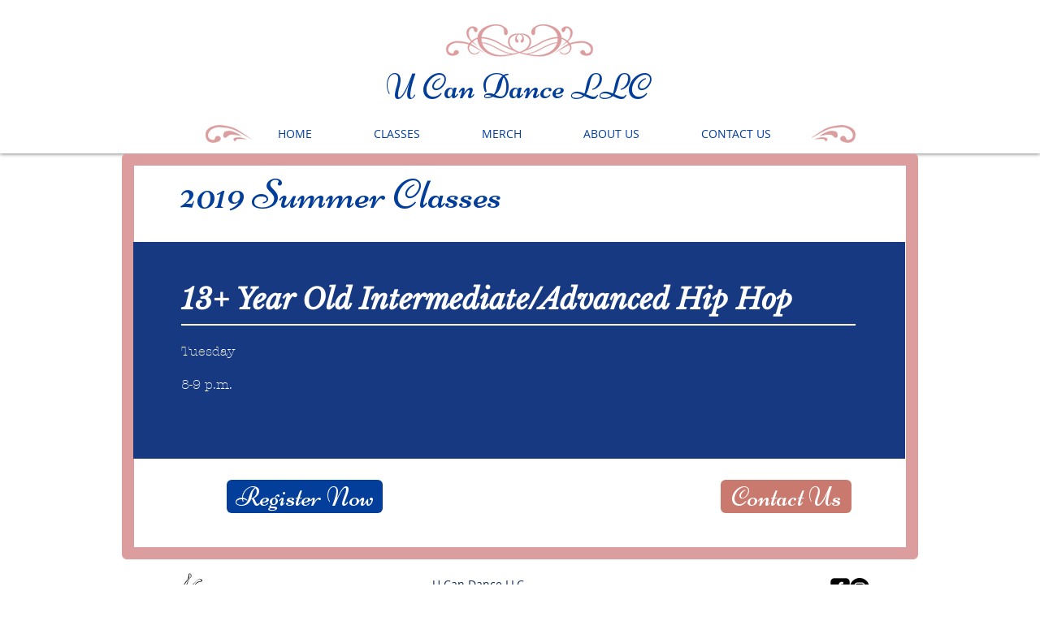

--- FILE ---
content_type: text/html; charset=UTF-8
request_url: https://www.ucandancellc.com/Classesfor13to18YO/hip-hop
body_size: 125173
content:
<!DOCTYPE html>
<html lang="en">
<head>
  
  <!-- SEO Tags -->
  <title>Hip Hop</title>
  <link rel="canonical" href="https://www.ucandancellc.com/Classesfor13to18YO/hip-hop"/>
  <meta property="og:title" content="Hip Hop"/>
  <meta property="og:url" content="https://www.ucandancellc.com/Classesfor13to18YO/hip-hop"/>
  <meta property="og:site_name" content="mysite"/>
  <meta property="og:type" content="website"/>
  <script type="application/ld+json">{}</script>
  <script type="application/ld+json">{}</script>
  <meta name="twitter:card" content="summary_large_image"/>
  <meta name="twitter:title" content="Hip Hop"/>

  
  <meta charset='utf-8'>
  <meta name="viewport" content="width=device-width, initial-scale=1" id="wixDesktopViewport" />
  <meta http-equiv="X-UA-Compatible" content="IE=edge">
  <meta name="generator" content="Wix.com Website Builder"/>

  <link rel="icon" sizes="192x192" href="https://static.parastorage.com/client/pfavico.ico" type="image/x-icon"/>
  <link rel="shortcut icon" href="https://static.parastorage.com/client/pfavico.ico" type="image/x-icon"/>
  <link rel="apple-touch-icon" href="https://static.parastorage.com/client/pfavico.ico" type="image/x-icon"/>

  <!-- Safari Pinned Tab Icon -->
  <!-- <link rel="mask-icon" href="https://static.parastorage.com/client/pfavico.ico"> -->

  <!-- Original trials -->
  


  <!-- Segmenter Polyfill -->
  <script>
    if (!window.Intl || !window.Intl.Segmenter) {
      (function() {
        var script = document.createElement('script');
        script.src = 'https://static.parastorage.com/unpkg/@formatjs/intl-segmenter@11.7.10/polyfill.iife.js';
        document.head.appendChild(script);
      })();
    }
  </script>

  <!-- Legacy Polyfills -->
  <script nomodule="" src="https://static.parastorage.com/unpkg/core-js-bundle@3.2.1/minified.js"></script>
  <script nomodule="" src="https://static.parastorage.com/unpkg/focus-within-polyfill@5.0.9/dist/focus-within-polyfill.js"></script>

  <!-- Performance API Polyfills -->
  <script>
  (function () {
    var noop = function noop() {};
    if ("performance" in window === false) {
      window.performance = {};
    }
    window.performance.mark = performance.mark || noop;
    window.performance.measure = performance.measure || noop;
    if ("now" in window.performance === false) {
      var nowOffset = Date.now();
      if (performance.timing && performance.timing.navigationStart) {
        nowOffset = performance.timing.navigationStart;
      }
      window.performance.now = function now() {
        return Date.now() - nowOffset;
      };
    }
  })();
  </script>

  <!-- Globals Definitions -->
  <script>
    (function () {
      var now = Date.now()
      window.initialTimestamps = {
        initialTimestamp: now,
        initialRequestTimestamp: Math.round(performance.timeOrigin ? performance.timeOrigin : now - performance.now())
      }

      window.thunderboltTag = "libs-releases-GA-local"
      window.thunderboltVersion = "1.16761.0"
    })();
  </script>

  <!-- Essential Viewer Model -->
  <script type="application/json" id="wix-essential-viewer-model">{"fleetConfig":{"fleetName":"thunderbolt-seo-isolated-renderer","type":"GA","code":0},"mode":{"qa":false,"enableTestApi":false,"debug":false,"ssrIndicator":false,"ssrOnly":false,"siteAssetsFallback":"enable","versionIndicator":false},"componentsLibrariesTopology":[{"artifactId":"editor-elements","namespace":"wixui","url":"https:\/\/static.parastorage.com\/services\/editor-elements\/1.14838.0"},{"artifactId":"editor-elements","namespace":"dsgnsys","url":"https:\/\/static.parastorage.com\/services\/editor-elements\/1.14838.0"}],"siteFeaturesConfigs":{"sessionManager":{"isRunningInDifferentSiteContext":false}},"language":{"userLanguage":"en"},"siteAssets":{"clientTopology":{"mediaRootUrl":"https:\/\/static.wixstatic.com","staticMediaUrl":"https:\/\/static.wixstatic.com\/media","moduleRepoUrl":"https:\/\/static.parastorage.com\/unpkg","fileRepoUrl":"https:\/\/static.parastorage.com\/services","viewerAppsUrl":"https:\/\/viewer-apps.parastorage.com","viewerAssetsUrl":"https:\/\/viewer-assets.parastorage.com","siteAssetsUrl":"https:\/\/siteassets.parastorage.com","pageJsonServerUrls":["https:\/\/pages.parastorage.com","https:\/\/staticorigin.wixstatic.com","https:\/\/www.ucandancellc.com","https:\/\/fallback.wix.com\/wix-html-editor-pages-webapp\/page"],"pathOfTBModulesInFileRepoForFallback":"wix-thunderbolt\/dist\/"}},"siteFeatures":["accessibility","appMonitoring","assetsLoader","builderContextProviders","builderModuleLoader","businessLogger","captcha","clickHandlerRegistrar","commonConfig","componentsLoader","componentsRegistry","consentPolicy","cyclicTabbing","domSelectors","dynamicPages","environmentWixCodeSdk","environment","lightbox","locationWixCodeSdk","mpaNavigation","navigationManager","navigationPhases","ooi","pages","panorama","passwordProtectedPage","protectedPages","renderer","reporter","routerFetch","router","scrollRestoration","seoWixCodeSdk","seo","sessionManager","siteMembersWixCodeSdk","siteMembers","siteScrollBlocker","siteWixCodeSdk","speculationRules","ssrCache","stores","structureApi","thunderboltInitializer","tpaCommons","translations","usedPlatformApis","warmupData","windowMessageRegistrar","windowWixCodeSdk","wixCustomElementComponent","wixEmbedsApi","componentsReact","platform"],"site":{"externalBaseUrl":"https:\/\/www.ucandancellc.com","isSEO":true},"media":{"staticMediaUrl":"https:\/\/static.wixstatic.com\/media","mediaRootUrl":"https:\/\/static.wixstatic.com\/","staticVideoUrl":"https:\/\/video.wixstatic.com\/"},"requestUrl":"https:\/\/www.ucandancellc.com\/Classesfor13to18YO\/hip-hop","rollout":{"siteAssetsVersionsRollout":false,"isDACRollout":0,"isTBRollout":false},"commonConfig":{"brand":"wix","host":"VIEWER","bsi":"","consentPolicy":{},"consentPolicyHeader":{},"siteRevision":"3116","renderingFlow":"NONE","language":"en","locale":"en-us"},"interactionSampleRatio":0.01,"dynamicModelUrl":"https:\/\/www.ucandancellc.com\/_api\/v2\/dynamicmodel","accessTokensUrl":"https:\/\/www.ucandancellc.com\/_api\/v1\/access-tokens","isExcludedFromSecurityExperiments":false,"experiments":{"specs.thunderbolt.hardenFetchAndXHR":true,"specs.thunderbolt.securityExperiments":true}}</script>
  <script>window.viewerModel = JSON.parse(document.getElementById('wix-essential-viewer-model').textContent)</script>

  <script>
    window.commonConfig = viewerModel.commonConfig
  </script>

  
  <!-- BEGIN handleAccessTokens bundle -->

  <script data-url="https://static.parastorage.com/services/wix-thunderbolt/dist/handleAccessTokens.inline.4f2f9a53.bundle.min.js">(()=>{"use strict";function e(e){let{context:o,property:r,value:n,enumerable:i=!0}=e,c=e.get,l=e.set;if(!r||void 0===n&&!c&&!l)return new Error("property and value are required");let a=o||globalThis,s=a?.[r],u={};if(void 0!==n)u.value=n;else{if(c){let e=t(c);e&&(u.get=e)}if(l){let e=t(l);e&&(u.set=e)}}let p={...u,enumerable:i||!1,configurable:!1};void 0!==n&&(p.writable=!1);try{Object.defineProperty(a,r,p)}catch(e){return e instanceof TypeError?s:e}return s}function t(e,t){return"function"==typeof e?e:!0===e?.async&&"function"==typeof e.func?t?async function(t){return e.func(t)}:async function(){return e.func()}:"function"==typeof e?.func?e.func:void 0}try{e({property:"strictDefine",value:e})}catch{}try{e({property:"defineStrictObject",value:r})}catch{}try{e({property:"defineStrictMethod",value:n})}catch{}var o=["toString","toLocaleString","valueOf","constructor","prototype"];function r(t){let{context:n,property:c,propertiesToExclude:l=[],skipPrototype:a=!1,hardenPrototypePropertiesToExclude:s=[]}=t;if(!c)return new Error("property is required");let u=(n||globalThis)[c],p={},f=i(n,c);u&&("object"==typeof u||"function"==typeof u)&&Reflect.ownKeys(u).forEach(t=>{if(!l.includes(t)&&!o.includes(t)){let o=i(u,t);if(o&&(o.writable||o.configurable)){let{value:r,get:n,set:i,enumerable:c=!1}=o,l={};void 0!==r?l.value=r:n?l.get=n:i&&(l.set=i);try{let o=e({context:u,property:t,...l,enumerable:c});p[t]=o}catch(e){if(!(e instanceof TypeError))throw e;try{p[t]=o.value||o.get||o.set}catch{}}}}});let d={originalObject:u,originalProperties:p};if(!a&&void 0!==u?.prototype){let e=r({context:u,property:"prototype",propertiesToExclude:s,skipPrototype:!0});e instanceof Error||(d.originalPrototype=e?.originalObject,d.originalPrototypeProperties=e?.originalProperties)}return e({context:n,property:c,value:u,enumerable:f?.enumerable}),d}function n(t,o){let r=(o||globalThis)[t],n=i(o||globalThis,t);return r&&n&&(n.writable||n.configurable)?(Object.freeze(r),e({context:globalThis,property:t,value:r})):r}function i(e,t){if(e&&t)try{return Reflect.getOwnPropertyDescriptor(e,t)}catch{return}}function c(e){if("string"!=typeof e)return e;try{return decodeURIComponent(e).toLowerCase().trim()}catch{return e.toLowerCase().trim()}}function l(e,t){let o="";if("string"==typeof e)o=e.split("=")[0]?.trim()||"";else{if(!e||"string"!=typeof e.name)return!1;o=e.name}return t.has(c(o)||"")}function a(e,t){let o;return o="string"==typeof e?e.split(";").map(e=>e.trim()).filter(e=>e.length>0):e||[],o.filter(e=>!l(e,t))}var s=null;function u(){return null===s&&(s=typeof Document>"u"?void 0:Object.getOwnPropertyDescriptor(Document.prototype,"cookie")),s}function p(t,o){if(!globalThis?.cookieStore)return;let r=globalThis.cookieStore.get.bind(globalThis.cookieStore),n=globalThis.cookieStore.getAll.bind(globalThis.cookieStore),i=globalThis.cookieStore.set.bind(globalThis.cookieStore),c=globalThis.cookieStore.delete.bind(globalThis.cookieStore);return e({context:globalThis.CookieStore.prototype,property:"get",value:async function(e){return l(("string"==typeof e?e:e.name)||"",t)?null:r.call(this,e)},enumerable:!0}),e({context:globalThis.CookieStore.prototype,property:"getAll",value:async function(){return a(await n.apply(this,Array.from(arguments)),t)},enumerable:!0}),e({context:globalThis.CookieStore.prototype,property:"set",value:async function(){let e=Array.from(arguments);if(!l(1===e.length?e[0].name:e[0],t))return i.apply(this,e);o&&console.warn(o)},enumerable:!0}),e({context:globalThis.CookieStore.prototype,property:"delete",value:async function(){let e=Array.from(arguments);if(!l(1===e.length?e[0].name:e[0],t))return c.apply(this,e)},enumerable:!0}),e({context:globalThis.cookieStore,property:"prototype",value:globalThis.CookieStore.prototype,enumerable:!1}),e({context:globalThis,property:"cookieStore",value:globalThis.cookieStore,enumerable:!0}),{get:r,getAll:n,set:i,delete:c}}var f=["TextEncoder","TextDecoder","XMLHttpRequestEventTarget","EventTarget","URL","JSON","Reflect","Object","Array","Map","Set","WeakMap","WeakSet","Promise","Symbol","Error"],d=["addEventListener","removeEventListener","dispatchEvent","encodeURI","encodeURIComponent","decodeURI","decodeURIComponent"];const y=(e,t)=>{try{const o=t?t.get.call(document):document.cookie;return o.split(";").map(e=>e.trim()).filter(t=>t?.startsWith(e))[0]?.split("=")[1]}catch(e){return""}},g=(e="",t="",o="/")=>`${e}=; ${t?`domain=${t};`:""} max-age=0; path=${o}; expires=Thu, 01 Jan 1970 00:00:01 GMT`;function m(){(function(){if("undefined"!=typeof window){const e=performance.getEntriesByType("navigation")[0];return"back_forward"===(e?.type||"")}return!1})()&&function(){const{counter:e}=function(){const e=b("getItem");if(e){const[t,o]=e.split("-"),r=o?parseInt(o,10):0;if(r>=3){const e=t?Number(t):0;if(Date.now()-e>6e4)return{counter:0}}return{counter:r}}return{counter:0}}();e<3?(!function(e=1){b("setItem",`${Date.now()}-${e}`)}(e+1),window.location.reload()):console.error("ATS: Max reload attempts reached")}()}function b(e,t){try{return sessionStorage[e]("reload",t||"")}catch(e){console.error("ATS: Error calling sessionStorage:",e)}}const h="client-session-bind",v="sec-fetch-unsupported",{experiments:w}=window.viewerModel,T=[h,"client-binding",v,"svSession","smSession","server-session-bind","wixSession2","wixSession3"].map(e=>e.toLowerCase()),{cookie:S}=function(t,o){let r=new Set(t);return e({context:document,property:"cookie",set:{func:e=>function(e,t,o,r){let n=u(),i=c(t.split(";")[0]||"")||"";[...o].every(e=>!i.startsWith(e.toLowerCase()))&&n?.set?n.set.call(e,t):r&&console.warn(r)}(document,e,r,o)},get:{func:()=>function(e,t){let o=u();if(!o?.get)throw new Error("Cookie descriptor or getter not available");return a(o.get.call(e),t).join("; ")}(document,r)},enumerable:!0}),{cookieStore:p(r,o),cookie:u()}}(T),k="tbReady",x="security_overrideGlobals",{experiments:E,siteFeaturesConfigs:C,accessTokensUrl:P}=window.viewerModel,R=P,M={},O=(()=>{const e=y(h,S);if(w["specs.thunderbolt.browserCacheReload"]){y(v,S)||e?b("removeItem"):m()}return(()=>{const e=g(h),t=g(h,location.hostname);S.set.call(document,e),S.set.call(document,t)})(),e})();O&&(M["client-binding"]=O);const D=fetch;addEventListener(k,function e(t){const{logger:o}=t.detail;try{window.tb.init({fetch:D,fetchHeaders:M})}catch(e){const t=new Error("TB003");o.meter(`${x}_${t.message}`,{paramsOverrides:{errorType:x,eventString:t.message}}),window?.viewerModel?.mode.debug&&console.error(e)}finally{removeEventListener(k,e)}}),E["specs.thunderbolt.hardenFetchAndXHR"]||(window.fetchDynamicModel=()=>C.sessionManager.isRunningInDifferentSiteContext?Promise.resolve({}):fetch(R,{credentials:"same-origin",headers:M}).then(function(e){if(!e.ok)throw new Error(`[${e.status}]${e.statusText}`);return e.json()}),window.dynamicModelPromise=window.fetchDynamicModel())})();
//# sourceMappingURL=https://static.parastorage.com/services/wix-thunderbolt/dist/handleAccessTokens.inline.4f2f9a53.bundle.min.js.map</script>

<!-- END handleAccessTokens bundle -->

<!-- BEGIN overrideGlobals bundle -->

<script data-url="https://static.parastorage.com/services/wix-thunderbolt/dist/overrideGlobals.inline.ec13bfcf.bundle.min.js">(()=>{"use strict";function e(e){let{context:r,property:o,value:n,enumerable:i=!0}=e,c=e.get,a=e.set;if(!o||void 0===n&&!c&&!a)return new Error("property and value are required");let l=r||globalThis,u=l?.[o],s={};if(void 0!==n)s.value=n;else{if(c){let e=t(c);e&&(s.get=e)}if(a){let e=t(a);e&&(s.set=e)}}let p={...s,enumerable:i||!1,configurable:!1};void 0!==n&&(p.writable=!1);try{Object.defineProperty(l,o,p)}catch(e){return e instanceof TypeError?u:e}return u}function t(e,t){return"function"==typeof e?e:!0===e?.async&&"function"==typeof e.func?t?async function(t){return e.func(t)}:async function(){return e.func()}:"function"==typeof e?.func?e.func:void 0}try{e({property:"strictDefine",value:e})}catch{}try{e({property:"defineStrictObject",value:o})}catch{}try{e({property:"defineStrictMethod",value:n})}catch{}var r=["toString","toLocaleString","valueOf","constructor","prototype"];function o(t){let{context:n,property:c,propertiesToExclude:a=[],skipPrototype:l=!1,hardenPrototypePropertiesToExclude:u=[]}=t;if(!c)return new Error("property is required");let s=(n||globalThis)[c],p={},f=i(n,c);s&&("object"==typeof s||"function"==typeof s)&&Reflect.ownKeys(s).forEach(t=>{if(!a.includes(t)&&!r.includes(t)){let r=i(s,t);if(r&&(r.writable||r.configurable)){let{value:o,get:n,set:i,enumerable:c=!1}=r,a={};void 0!==o?a.value=o:n?a.get=n:i&&(a.set=i);try{let r=e({context:s,property:t,...a,enumerable:c});p[t]=r}catch(e){if(!(e instanceof TypeError))throw e;try{p[t]=r.value||r.get||r.set}catch{}}}}});let d={originalObject:s,originalProperties:p};if(!l&&void 0!==s?.prototype){let e=o({context:s,property:"prototype",propertiesToExclude:u,skipPrototype:!0});e instanceof Error||(d.originalPrototype=e?.originalObject,d.originalPrototypeProperties=e?.originalProperties)}return e({context:n,property:c,value:s,enumerable:f?.enumerable}),d}function n(t,r){let o=(r||globalThis)[t],n=i(r||globalThis,t);return o&&n&&(n.writable||n.configurable)?(Object.freeze(o),e({context:globalThis,property:t,value:o})):o}function i(e,t){if(e&&t)try{return Reflect.getOwnPropertyDescriptor(e,t)}catch{return}}function c(e){if("string"!=typeof e)return e;try{return decodeURIComponent(e).toLowerCase().trim()}catch{return e.toLowerCase().trim()}}function a(e,t){return e instanceof Headers?e.forEach((r,o)=>{l(o,t)||e.delete(o)}):Object.keys(e).forEach(r=>{l(r,t)||delete e[r]}),e}function l(e,t){return!t.has(c(e)||"")}function u(e,t){let r=!0,o=function(e){let t,r;if(globalThis.Request&&e instanceof Request)t=e.url;else{if("function"!=typeof e?.toString)throw new Error("Unsupported type for url");t=e.toString()}try{return new URL(t).pathname}catch{return r=t.replace(/#.+/gi,"").split("?").shift(),r.startsWith("/")?r:`/${r}`}}(e),n=c(o);return n&&t.some(e=>n.includes(e))&&(r=!1),r}function s(t,r,o){let n=fetch,i=XMLHttpRequest,c=new Set(r);function s(){let e=new i,r=e.open,n=e.setRequestHeader;return e.open=function(){let n=Array.from(arguments),i=n[1];if(n.length<2||u(i,t))return r.apply(e,n);throw new Error(o||`Request not allowed for path ${i}`)},e.setRequestHeader=function(t,r){l(decodeURIComponent(t),c)&&n.call(e,t,r)},e}return e({property:"fetch",value:function(){let e=function(e,t){return globalThis.Request&&e[0]instanceof Request&&e[0]?.headers?a(e[0].headers,t):e[1]?.headers&&a(e[1].headers,t),e}(arguments,c);return u(arguments[0],t)?n.apply(globalThis,Array.from(e)):new Promise((e,t)=>{t(new Error(o||`Request not allowed for path ${arguments[0]}`))})},enumerable:!0}),e({property:"XMLHttpRequest",value:s,enumerable:!0}),Object.keys(i).forEach(e=>{s[e]=i[e]}),{fetch:n,XMLHttpRequest:i}}var p=["TextEncoder","TextDecoder","XMLHttpRequestEventTarget","EventTarget","URL","JSON","Reflect","Object","Array","Map","Set","WeakMap","WeakSet","Promise","Symbol","Error"],f=["addEventListener","removeEventListener","dispatchEvent","encodeURI","encodeURIComponent","decodeURI","decodeURIComponent"];const d=function(){let t=globalThis.open,r=document.open;function o(e,r,o){let n="string"!=typeof e,i=t.call(window,e,r,o);return n||e&&function(e){return e.startsWith("//")&&/(?:[a-z0-9](?:[a-z0-9-]{0,61}[a-z0-9])?\.)+[a-z0-9][a-z0-9-]{0,61}[a-z0-9]/g.test(`${location.protocol}:${e}`)&&(e=`${location.protocol}${e}`),!e.startsWith("http")||new URL(e).hostname===location.hostname}(e)?{}:i}return e({property:"open",value:o,context:globalThis,enumerable:!0}),e({property:"open",value:function(e,t,n){return e?o(e,t,n):r.call(document,e||"",t||"",n||"")},context:document,enumerable:!0}),{open:t,documentOpen:r}},y=function(){let t=document.createElement,r=Element.prototype.setAttribute,o=Element.prototype.setAttributeNS;return e({property:"createElement",context:document,value:function(n,i){let a=t.call(document,n,i);if("iframe"===c(n)){e({property:"srcdoc",context:a,get:()=>"",set:()=>{console.warn("`srcdoc` is not allowed in iframe elements.")}});let t=function(e,t){"srcdoc"!==e.toLowerCase()?r.call(a,e,t):console.warn("`srcdoc` attribute is not allowed to be set.")},n=function(e,t,r){"srcdoc"!==t.toLowerCase()?o.call(a,e,t,r):console.warn("`srcdoc` attribute is not allowed to be set.")};a.setAttribute=t,a.setAttributeNS=n}return a},enumerable:!0}),{createElement:t,setAttribute:r,setAttributeNS:o}},m=["client-binding"],b=["/_api/v1/access-tokens","/_api/v2/dynamicmodel","/_api/one-app-session-web/v3/businesses"],h=function(){let t=setTimeout,r=setInterval;return o("setTimeout",0,globalThis),o("setInterval",0,globalThis),{setTimeout:t,setInterval:r};function o(t,r,o){let n=o||globalThis,i=n[t];if(!i||"function"!=typeof i)throw new Error(`Function ${t} not found or is not a function`);e({property:t,value:function(){let e=Array.from(arguments);if("string"!=typeof e[r])return i.apply(n,e);console.warn(`Calling ${t} with a String Argument at index ${r} is not allowed`)},context:o,enumerable:!0})}},v=function(){if(navigator&&"serviceWorker"in navigator){let t=navigator.serviceWorker.register;return e({context:navigator.serviceWorker,property:"register",value:function(){console.log("Service worker registration is not allowed")},enumerable:!0}),{register:t}}return{}};performance.mark("overrideGlobals started");const{isExcludedFromSecurityExperiments:g,experiments:w}=window.viewerModel,E=!g&&w["specs.thunderbolt.securityExperiments"];try{d(),E&&y(),w["specs.thunderbolt.hardenFetchAndXHR"]&&E&&s(b,m),v(),(e=>{let t=[],r=[];r=r.concat(["TextEncoder","TextDecoder"]),e&&(r=r.concat(["XMLHttpRequestEventTarget","EventTarget"])),r=r.concat(["URL","JSON"]),e&&(t=t.concat(["addEventListener","removeEventListener"])),t=t.concat(["encodeURI","encodeURIComponent","decodeURI","decodeURIComponent"]),r=r.concat(["String","Number"]),e&&r.push("Object"),r=r.concat(["Reflect"]),t.forEach(e=>{n(e),["addEventListener","removeEventListener"].includes(e)&&n(e,document)}),r.forEach(e=>{o({property:e})})})(E),E&&h()}catch(e){window?.viewerModel?.mode.debug&&console.error(e);const t=new Error("TB006");window.fedops?.reportError(t,"security_overrideGlobals"),window.Sentry?window.Sentry.captureException(t):globalThis.defineStrictProperty("sentryBuffer",[t],window,!1)}performance.mark("overrideGlobals ended")})();
//# sourceMappingURL=https://static.parastorage.com/services/wix-thunderbolt/dist/overrideGlobals.inline.ec13bfcf.bundle.min.js.map</script>

<!-- END overrideGlobals bundle -->


  
  <script>
    window.commonConfig = viewerModel.commonConfig

	
  </script>

  <!-- Initial CSS -->
  <style data-url="https://static.parastorage.com/services/wix-thunderbolt/dist/main.347af09f.min.css">@keyframes slide-horizontal-new{0%{transform:translateX(100%)}}@keyframes slide-horizontal-old{80%{opacity:1}to{opacity:0;transform:translateX(-100%)}}@keyframes slide-vertical-new{0%{transform:translateY(-100%)}}@keyframes slide-vertical-old{80%{opacity:1}to{opacity:0;transform:translateY(100%)}}@keyframes out-in-new{0%{opacity:0}}@keyframes out-in-old{to{opacity:0}}:root:active-view-transition{view-transition-name:none}::view-transition{pointer-events:none}:root:active-view-transition::view-transition-new(page-group),:root:active-view-transition::view-transition-old(page-group){animation-duration:.6s;cursor:wait;pointer-events:all}:root:active-view-transition-type(SlideHorizontal)::view-transition-old(page-group){animation:slide-horizontal-old .6s cubic-bezier(.83,0,.17,1) forwards;mix-blend-mode:normal}:root:active-view-transition-type(SlideHorizontal)::view-transition-new(page-group){animation:slide-horizontal-new .6s cubic-bezier(.83,0,.17,1) backwards;mix-blend-mode:normal}:root:active-view-transition-type(SlideVertical)::view-transition-old(page-group){animation:slide-vertical-old .6s cubic-bezier(.83,0,.17,1) forwards;mix-blend-mode:normal}:root:active-view-transition-type(SlideVertical)::view-transition-new(page-group){animation:slide-vertical-new .6s cubic-bezier(.83,0,.17,1) backwards;mix-blend-mode:normal}:root:active-view-transition-type(OutIn)::view-transition-old(page-group){animation:out-in-old .35s cubic-bezier(.22,1,.36,1) forwards}:root:active-view-transition-type(OutIn)::view-transition-new(page-group){animation:out-in-new .35s cubic-bezier(.64,0,.78,0) .35s backwards}@media(prefers-reduced-motion:reduce){::view-transition-group(*),::view-transition-new(*),::view-transition-old(*){animation:none!important}}body,html{background:transparent;border:0;margin:0;outline:0;padding:0;vertical-align:baseline}body{--scrollbar-width:0px;font-family:Arial,Helvetica,sans-serif;font-size:10px}body,html{height:100%}body{overflow-x:auto;overflow-y:scroll}body:not(.responsive) #site-root{min-width:var(--site-width);width:100%}body:not([data-js-loaded]) [data-hide-prejs]{visibility:hidden}interact-element{display:contents}#SITE_CONTAINER{position:relative}:root{--one-unit:1vw;--section-max-width:9999px;--spx-stopper-max:9999px;--spx-stopper-min:0px;--browser-zoom:1}@supports(-webkit-appearance:none) and (stroke-color:transparent){:root{--safari-sticky-fix:opacity;--experimental-safari-sticky-fix:translateZ(0)}}@supports(container-type:inline-size){:root{--one-unit:1cqw}}[id^=oldHoverBox-]{mix-blend-mode:plus-lighter;transition:opacity .5s ease,visibility .5s ease}[data-mesh-id$=inlineContent-gridContainer]:has(>[id^=oldHoverBox-]){isolation:isolate}</style>
<style data-url="https://static.parastorage.com/services/wix-thunderbolt/dist/main.renderer.9cb0985f.min.css">a,abbr,acronym,address,applet,b,big,blockquote,button,caption,center,cite,code,dd,del,dfn,div,dl,dt,em,fieldset,font,footer,form,h1,h2,h3,h4,h5,h6,header,i,iframe,img,ins,kbd,label,legend,li,nav,object,ol,p,pre,q,s,samp,section,small,span,strike,strong,sub,sup,table,tbody,td,tfoot,th,thead,title,tr,tt,u,ul,var{background:transparent;border:0;margin:0;outline:0;padding:0;vertical-align:baseline}input,select,textarea{box-sizing:border-box;font-family:Helvetica,Arial,sans-serif}ol,ul{list-style:none}blockquote,q{quotes:none}ins{text-decoration:none}del{text-decoration:line-through}table{border-collapse:collapse;border-spacing:0}a{cursor:pointer;text-decoration:none}.testStyles{overflow-y:hidden}.reset-button{-webkit-appearance:none;background:none;border:0;color:inherit;font:inherit;line-height:normal;outline:0;overflow:visible;padding:0;-webkit-user-select:none;-moz-user-select:none;-ms-user-select:none}:focus{outline:none}body.device-mobile-optimized:not(.disable-site-overflow){overflow-x:hidden;overflow-y:scroll}body.device-mobile-optimized:not(.responsive) #SITE_CONTAINER{margin-left:auto;margin-right:auto;overflow-x:visible;position:relative;width:320px}body.device-mobile-optimized:not(.responsive):not(.blockSiteScrolling) #SITE_CONTAINER{margin-top:0}body.device-mobile-optimized>*{max-width:100%!important}body.device-mobile-optimized #site-root{overflow-x:hidden;overflow-y:hidden}@supports(overflow:clip){body.device-mobile-optimized #site-root{overflow-x:clip;overflow-y:clip}}body.device-mobile-non-optimized #SITE_CONTAINER #site-root{overflow-x:clip;overflow-y:clip}body.device-mobile-non-optimized.fullScreenMode{background-color:#5f6360}body.device-mobile-non-optimized.fullScreenMode #MOBILE_ACTIONS_MENU,body.device-mobile-non-optimized.fullScreenMode #SITE_BACKGROUND,body.device-mobile-non-optimized.fullScreenMode #site-root,body.fullScreenMode #WIX_ADS{visibility:hidden}body.fullScreenMode{overflow-x:hidden!important;overflow-y:hidden!important}body.fullScreenMode.device-mobile-optimized #TINY_MENU{opacity:0;pointer-events:none}body.fullScreenMode-scrollable.device-mobile-optimized{overflow-x:hidden!important;overflow-y:auto!important}body.fullScreenMode-scrollable.device-mobile-optimized #masterPage,body.fullScreenMode-scrollable.device-mobile-optimized #site-root{overflow-x:hidden!important;overflow-y:hidden!important}body.fullScreenMode-scrollable.device-mobile-optimized #SITE_BACKGROUND,body.fullScreenMode-scrollable.device-mobile-optimized #masterPage{height:auto!important}body.fullScreenMode-scrollable.device-mobile-optimized #masterPage.mesh-layout{height:0!important}body.blockSiteScrolling,body.siteScrollingBlocked{position:fixed;width:100%}body.blockSiteScrolling #SITE_CONTAINER{margin-top:calc(var(--blocked-site-scroll-margin-top)*-1)}#site-root{margin:0 auto;min-height:100%;position:relative;top:var(--wix-ads-height)}#site-root img:not([src]){visibility:hidden}#site-root svg img:not([src]){visibility:visible}.auto-generated-link{color:inherit}#SCROLL_TO_BOTTOM,#SCROLL_TO_TOP{height:0}.has-click-trigger{cursor:pointer}.fullScreenOverlay{bottom:0;display:flex;justify-content:center;left:0;overflow-y:hidden;position:fixed;right:0;top:-60px;z-index:1005}.fullScreenOverlay>.fullScreenOverlayContent{bottom:0;left:0;margin:0 auto;overflow:hidden;position:absolute;right:0;top:60px;transform:translateZ(0)}[data-mesh-id$=centeredContent],[data-mesh-id$=form],[data-mesh-id$=inlineContent]{pointer-events:none;position:relative}[data-mesh-id$=-gridWrapper],[data-mesh-id$=-rotated-wrapper]{pointer-events:none}[data-mesh-id$=-gridContainer]>*,[data-mesh-id$=-rotated-wrapper]>*,[data-mesh-id$=inlineContent]>:not([data-mesh-id$=-gridContainer]){pointer-events:auto}.device-mobile-optimized #masterPage.mesh-layout #SOSP_CONTAINER_CUSTOM_ID{grid-area:2/1/3/2;-ms-grid-row:2;position:relative}#masterPage.mesh-layout{-ms-grid-rows:max-content max-content min-content max-content;-ms-grid-columns:100%;align-items:start;display:-ms-grid;display:grid;grid-template-columns:100%;grid-template-rows:max-content max-content min-content max-content;justify-content:stretch}#masterPage.mesh-layout #PAGES_CONTAINER,#masterPage.mesh-layout #SITE_FOOTER-placeholder,#masterPage.mesh-layout #SITE_FOOTER_WRAPPER,#masterPage.mesh-layout #SITE_HEADER-placeholder,#masterPage.mesh-layout #SITE_HEADER_WRAPPER,#masterPage.mesh-layout #SOSP_CONTAINER_CUSTOM_ID[data-state~=mobileView],#masterPage.mesh-layout #soapAfterPagesContainer,#masterPage.mesh-layout #soapBeforePagesContainer{-ms-grid-row-align:start;-ms-grid-column-align:start;-ms-grid-column:1}#masterPage.mesh-layout #SITE_HEADER-placeholder,#masterPage.mesh-layout #SITE_HEADER_WRAPPER{grid-area:1/1/2/2;-ms-grid-row:1}#masterPage.mesh-layout #PAGES_CONTAINER,#masterPage.mesh-layout #soapAfterPagesContainer,#masterPage.mesh-layout #soapBeforePagesContainer{grid-area:3/1/4/2;-ms-grid-row:3}#masterPage.mesh-layout #soapAfterPagesContainer,#masterPage.mesh-layout #soapBeforePagesContainer{width:100%}#masterPage.mesh-layout #PAGES_CONTAINER{align-self:stretch}#masterPage.mesh-layout main#PAGES_CONTAINER{display:block}#masterPage.mesh-layout #SITE_FOOTER-placeholder,#masterPage.mesh-layout #SITE_FOOTER_WRAPPER{grid-area:4/1/5/2;-ms-grid-row:4}#masterPage.mesh-layout #SITE_PAGES,#masterPage.mesh-layout [data-mesh-id=PAGES_CONTAINERcenteredContent],#masterPage.mesh-layout [data-mesh-id=PAGES_CONTAINERinlineContent]{height:100%}#masterPage.mesh-layout.desktop>*{width:100%}#masterPage.mesh-layout #PAGES_CONTAINER,#masterPage.mesh-layout #SITE_FOOTER,#masterPage.mesh-layout #SITE_FOOTER_WRAPPER,#masterPage.mesh-layout #SITE_HEADER,#masterPage.mesh-layout #SITE_HEADER_WRAPPER,#masterPage.mesh-layout #SITE_PAGES,#masterPage.mesh-layout #masterPageinlineContent{position:relative}#masterPage.mesh-layout #SITE_HEADER{grid-area:1/1/2/2}#masterPage.mesh-layout #SITE_FOOTER{grid-area:4/1/5/2}#masterPage.mesh-layout.overflow-x-clip #SITE_FOOTER,#masterPage.mesh-layout.overflow-x-clip #SITE_HEADER{overflow-x:clip}[data-z-counter]{z-index:0}[data-z-counter="0"]{z-index:auto}.wixSiteProperties{-webkit-font-smoothing:antialiased;-moz-osx-font-smoothing:grayscale}:root{--wst-button-color-fill-primary:rgb(var(--color_48));--wst-button-color-border-primary:rgb(var(--color_49));--wst-button-color-text-primary:rgb(var(--color_50));--wst-button-color-fill-primary-hover:rgb(var(--color_51));--wst-button-color-border-primary-hover:rgb(var(--color_52));--wst-button-color-text-primary-hover:rgb(var(--color_53));--wst-button-color-fill-primary-disabled:rgb(var(--color_54));--wst-button-color-border-primary-disabled:rgb(var(--color_55));--wst-button-color-text-primary-disabled:rgb(var(--color_56));--wst-button-color-fill-secondary:rgb(var(--color_57));--wst-button-color-border-secondary:rgb(var(--color_58));--wst-button-color-text-secondary:rgb(var(--color_59));--wst-button-color-fill-secondary-hover:rgb(var(--color_60));--wst-button-color-border-secondary-hover:rgb(var(--color_61));--wst-button-color-text-secondary-hover:rgb(var(--color_62));--wst-button-color-fill-secondary-disabled:rgb(var(--color_63));--wst-button-color-border-secondary-disabled:rgb(var(--color_64));--wst-button-color-text-secondary-disabled:rgb(var(--color_65));--wst-color-fill-base-1:rgb(var(--color_36));--wst-color-fill-base-2:rgb(var(--color_37));--wst-color-fill-base-shade-1:rgb(var(--color_38));--wst-color-fill-base-shade-2:rgb(var(--color_39));--wst-color-fill-base-shade-3:rgb(var(--color_40));--wst-color-fill-accent-1:rgb(var(--color_41));--wst-color-fill-accent-2:rgb(var(--color_42));--wst-color-fill-accent-3:rgb(var(--color_43));--wst-color-fill-accent-4:rgb(var(--color_44));--wst-color-fill-background-primary:rgb(var(--color_11));--wst-color-fill-background-secondary:rgb(var(--color_12));--wst-color-text-primary:rgb(var(--color_15));--wst-color-text-secondary:rgb(var(--color_14));--wst-color-action:rgb(var(--color_18));--wst-color-disabled:rgb(var(--color_39));--wst-color-title:rgb(var(--color_45));--wst-color-subtitle:rgb(var(--color_46));--wst-color-line:rgb(var(--color_47));--wst-font-style-h2:var(--font_2);--wst-font-style-h3:var(--font_3);--wst-font-style-h4:var(--font_4);--wst-font-style-h5:var(--font_5);--wst-font-style-h6:var(--font_6);--wst-font-style-body-large:var(--font_7);--wst-font-style-body-medium:var(--font_8);--wst-font-style-body-small:var(--font_9);--wst-font-style-body-x-small:var(--font_10);--wst-color-custom-1:rgb(var(--color_13));--wst-color-custom-2:rgb(var(--color_16));--wst-color-custom-3:rgb(var(--color_17));--wst-color-custom-4:rgb(var(--color_19));--wst-color-custom-5:rgb(var(--color_20));--wst-color-custom-6:rgb(var(--color_21));--wst-color-custom-7:rgb(var(--color_22));--wst-color-custom-8:rgb(var(--color_23));--wst-color-custom-9:rgb(var(--color_24));--wst-color-custom-10:rgb(var(--color_25));--wst-color-custom-11:rgb(var(--color_26));--wst-color-custom-12:rgb(var(--color_27));--wst-color-custom-13:rgb(var(--color_28));--wst-color-custom-14:rgb(var(--color_29));--wst-color-custom-15:rgb(var(--color_30));--wst-color-custom-16:rgb(var(--color_31));--wst-color-custom-17:rgb(var(--color_32));--wst-color-custom-18:rgb(var(--color_33));--wst-color-custom-19:rgb(var(--color_34));--wst-color-custom-20:rgb(var(--color_35))}.wix-presets-wrapper{display:contents}</style>

  <meta name="format-detection" content="telephone=no">
  <meta name="skype_toolbar" content="skype_toolbar_parser_compatible">
  
  

  

  

  <!-- head performance data start -->
  
  <!-- head performance data end -->
  

    


    
<style data-href="https://static.parastorage.com/services/editor-elements-library/dist/thunderbolt/rb_wixui.thunderbolt_bootstrap-classic.72e6a2a3.min.css">.PlZyDq{touch-action:manipulation}.uDW_Qe{align-items:center;box-sizing:border-box;display:flex;justify-content:var(--label-align);min-width:100%;text-align:initial;width:-moz-max-content;width:max-content}.uDW_Qe:before{max-width:var(--margin-start,0)}.uDW_Qe:after,.uDW_Qe:before{align-self:stretch;content:"";flex-grow:1}.uDW_Qe:after{max-width:var(--margin-end,0)}.FubTgk{height:100%}.FubTgk .uDW_Qe{border-radius:var(--corvid-border-radius,var(--rd,0));bottom:0;box-shadow:var(--shd,0 1px 4px rgba(0,0,0,.6));left:0;position:absolute;right:0;top:0;transition:var(--trans1,border-color .4s ease 0s,background-color .4s ease 0s)}.FubTgk .uDW_Qe:link,.FubTgk .uDW_Qe:visited{border-color:transparent}.FubTgk .l7_2fn{color:var(--corvid-color,rgb(var(--txt,var(--color_15,color_15))));font:var(--fnt,var(--font_5));margin:0;position:relative;transition:var(--trans2,color .4s ease 0s);white-space:nowrap}.FubTgk[aria-disabled=false] .uDW_Qe{background-color:var(--corvid-background-color,rgba(var(--bg,var(--color_17,color_17)),var(--alpha-bg,1)));border:solid var(--corvid-border-color,rgba(var(--brd,var(--color_15,color_15)),var(--alpha-brd,1))) var(--corvid-border-width,var(--brw,0));cursor:pointer!important}:host(.device-mobile-optimized) .FubTgk[aria-disabled=false]:active .uDW_Qe,body.device-mobile-optimized .FubTgk[aria-disabled=false]:active .uDW_Qe{background-color:var(--corvid-hover-background-color,rgba(var(--bgh,var(--color_18,color_18)),var(--alpha-bgh,1)));border-color:var(--corvid-hover-border-color,rgba(var(--brdh,var(--color_15,color_15)),var(--alpha-brdh,1)))}:host(.device-mobile-optimized) .FubTgk[aria-disabled=false]:active .l7_2fn,body.device-mobile-optimized .FubTgk[aria-disabled=false]:active .l7_2fn{color:var(--corvid-hover-color,rgb(var(--txth,var(--color_15,color_15))))}:host(:not(.device-mobile-optimized)) .FubTgk[aria-disabled=false]:hover .uDW_Qe,body:not(.device-mobile-optimized) .FubTgk[aria-disabled=false]:hover .uDW_Qe{background-color:var(--corvid-hover-background-color,rgba(var(--bgh,var(--color_18,color_18)),var(--alpha-bgh,1)));border-color:var(--corvid-hover-border-color,rgba(var(--brdh,var(--color_15,color_15)),var(--alpha-brdh,1)))}:host(:not(.device-mobile-optimized)) .FubTgk[aria-disabled=false]:hover .l7_2fn,body:not(.device-mobile-optimized) .FubTgk[aria-disabled=false]:hover .l7_2fn{color:var(--corvid-hover-color,rgb(var(--txth,var(--color_15,color_15))))}.FubTgk[aria-disabled=true] .uDW_Qe{background-color:var(--corvid-disabled-background-color,rgba(var(--bgd,204,204,204),var(--alpha-bgd,1)));border-color:var(--corvid-disabled-border-color,rgba(var(--brdd,204,204,204),var(--alpha-brdd,1)));border-style:solid;border-width:var(--corvid-border-width,var(--brw,0))}.FubTgk[aria-disabled=true] .l7_2fn{color:var(--corvid-disabled-color,rgb(var(--txtd,255,255,255)))}.uUxqWY{align-items:center;box-sizing:border-box;display:flex;justify-content:var(--label-align);min-width:100%;text-align:initial;width:-moz-max-content;width:max-content}.uUxqWY:before{max-width:var(--margin-start,0)}.uUxqWY:after,.uUxqWY:before{align-self:stretch;content:"";flex-grow:1}.uUxqWY:after{max-width:var(--margin-end,0)}.Vq4wYb[aria-disabled=false] .uUxqWY{cursor:pointer}:host(.device-mobile-optimized) .Vq4wYb[aria-disabled=false]:active .wJVzSK,body.device-mobile-optimized .Vq4wYb[aria-disabled=false]:active .wJVzSK{color:var(--corvid-hover-color,rgb(var(--txth,var(--color_15,color_15))));transition:var(--trans,color .4s ease 0s)}:host(:not(.device-mobile-optimized)) .Vq4wYb[aria-disabled=false]:hover .wJVzSK,body:not(.device-mobile-optimized) .Vq4wYb[aria-disabled=false]:hover .wJVzSK{color:var(--corvid-hover-color,rgb(var(--txth,var(--color_15,color_15))));transition:var(--trans,color .4s ease 0s)}.Vq4wYb .uUxqWY{bottom:0;left:0;position:absolute;right:0;top:0}.Vq4wYb .wJVzSK{color:var(--corvid-color,rgb(var(--txt,var(--color_15,color_15))));font:var(--fnt,var(--font_5));transition:var(--trans,color .4s ease 0s);white-space:nowrap}.Vq4wYb[aria-disabled=true] .wJVzSK{color:var(--corvid-disabled-color,rgb(var(--txtd,255,255,255)))}:host(:not(.device-mobile-optimized)) .CohWsy,body:not(.device-mobile-optimized) .CohWsy{display:flex}:host(:not(.device-mobile-optimized)) .V5AUxf,body:not(.device-mobile-optimized) .V5AUxf{-moz-column-gap:var(--margin);column-gap:var(--margin);direction:var(--direction);display:flex;margin:0 auto;position:relative;width:calc(100% - var(--padding)*2)}:host(:not(.device-mobile-optimized)) .V5AUxf>*,body:not(.device-mobile-optimized) .V5AUxf>*{direction:ltr;flex:var(--column-flex) 1 0%;left:0;margin-bottom:var(--padding);margin-top:var(--padding);min-width:0;position:relative;top:0}:host(.device-mobile-optimized) .V5AUxf,body.device-mobile-optimized .V5AUxf{display:block;padding-bottom:var(--padding-y);padding-left:var(--padding-x,0);padding-right:var(--padding-x,0);padding-top:var(--padding-y);position:relative}:host(.device-mobile-optimized) .V5AUxf>*,body.device-mobile-optimized .V5AUxf>*{margin-bottom:var(--margin);position:relative}:host(.device-mobile-optimized) .V5AUxf>:first-child,body.device-mobile-optimized .V5AUxf>:first-child{margin-top:var(--firstChildMarginTop,0)}:host(.device-mobile-optimized) .V5AUxf>:last-child,body.device-mobile-optimized .V5AUxf>:last-child{margin-bottom:var(--lastChildMarginBottom)}.LIhNy3{backface-visibility:hidden}.jhxvbR,.mtrorN{display:block;height:100%;width:100%}.jhxvbR img{max-width:var(--wix-img-max-width,100%)}.jhxvbR[data-animate-blur] img{filter:blur(9px);transition:filter .8s ease-in}.jhxvbR[data-animate-blur] img[data-load-done]{filter:none}.if7Vw2{height:100%;left:0;-webkit-mask-image:var(--mask-image,none);mask-image:var(--mask-image,none);-webkit-mask-position:var(--mask-position,0);mask-position:var(--mask-position,0);-webkit-mask-repeat:var(--mask-repeat,no-repeat);mask-repeat:var(--mask-repeat,no-repeat);-webkit-mask-size:var(--mask-size,100%);mask-size:var(--mask-size,100%);overflow:hidden;pointer-events:var(--fill-layer-background-media-pointer-events);position:absolute;top:0;width:100%}.if7Vw2.f0uTJH{clip:rect(0,auto,auto,0)}.if7Vw2 .i1tH8h{height:100%;position:absolute;top:0;width:100%}.if7Vw2 .DXi4PB{height:var(--fill-layer-image-height,100%);opacity:var(--fill-layer-image-opacity)}.if7Vw2 .DXi4PB img{height:100%;width:100%}@supports(-webkit-hyphens:none){.if7Vw2.f0uTJH{clip:auto;-webkit-clip-path:inset(0)}}.wG8dni{height:100%}.tcElKx{background-color:var(--bg-overlay-color);background-image:var(--bg-gradient);transition:var(--inherit-transition)}.ImALHf,.Ybjs9b{opacity:var(--fill-layer-video-opacity)}.UWmm3w{bottom:var(--media-padding-bottom);height:var(--media-padding-height);position:absolute;top:var(--media-padding-top);width:100%}.Yjj1af{transform:scale(var(--scale,1));transition:var(--transform-duration,transform 0s)}.ImALHf{height:100%;position:relative;width:100%}.KCM6zk{opacity:var(--fill-layer-video-opacity,var(--fill-layer-image-opacity,1))}.KCM6zk .DXi4PB,.KCM6zk .ImALHf,.KCM6zk .Ybjs9b{opacity:1}._uqPqy{clip-path:var(--fill-layer-clip)}._uqPqy,.eKyYhK{position:absolute;top:0}._uqPqy,.eKyYhK,.x0mqQS img{height:100%;width:100%}.pnCr6P{opacity:0}.blf7sp,.pnCr6P{position:absolute;top:0}.blf7sp{height:0;left:0;overflow:hidden;width:0}.rWP3Gv{left:0;pointer-events:var(--fill-layer-background-media-pointer-events);position:var(--fill-layer-background-media-position)}.Tr4n3d,.rWP3Gv,.wRqk6s{height:100%;top:0;width:100%}.wRqk6s{position:absolute}.Tr4n3d{background-color:var(--fill-layer-background-overlay-color);opacity:var(--fill-layer-background-overlay-blend-opacity-fallback,1);position:var(--fill-layer-background-overlay-position);transform:var(--fill-layer-background-overlay-transform)}@supports(mix-blend-mode:overlay){.Tr4n3d{mix-blend-mode:var(--fill-layer-background-overlay-blend-mode);opacity:var(--fill-layer-background-overlay-blend-opacity,1)}}.VXAmO2{--divider-pin-height__:min(1,calc(var(--divider-layers-pin-factor__) + 1));--divider-pin-layer-height__:var( --divider-layers-pin-factor__ );--divider-pin-border__:min(1,calc(var(--divider-layers-pin-factor__) / -1 + 1));height:calc(var(--divider-height__) + var(--divider-pin-height__)*var(--divider-layers-size__)*var(--divider-layers-y__))}.VXAmO2,.VXAmO2 .dy3w_9{left:0;position:absolute;width:100%}.VXAmO2 .dy3w_9{--divider-layer-i__:var(--divider-layer-i,0);background-position:left calc(50% + var(--divider-offset-x__) + var(--divider-layers-x__)*var(--divider-layer-i__)) bottom;background-repeat:repeat-x;border-bottom-style:solid;border-bottom-width:calc(var(--divider-pin-border__)*var(--divider-layer-i__)*var(--divider-layers-y__));height:calc(var(--divider-height__) + var(--divider-pin-layer-height__)*var(--divider-layer-i__)*var(--divider-layers-y__));opacity:calc(1 - var(--divider-layer-i__)/(var(--divider-layer-i__) + 1))}.UORcXs{--divider-height__:var(--divider-top-height,auto);--divider-offset-x__:var(--divider-top-offset-x,0px);--divider-layers-size__:var(--divider-top-layers-size,0);--divider-layers-y__:var(--divider-top-layers-y,0px);--divider-layers-x__:var(--divider-top-layers-x,0px);--divider-layers-pin-factor__:var(--divider-top-layers-pin-factor,0);border-top:var(--divider-top-padding,0) solid var(--divider-top-color,currentColor);opacity:var(--divider-top-opacity,1);top:0;transform:var(--divider-top-flip,scaleY(-1))}.UORcXs .dy3w_9{background-image:var(--divider-top-image,none);background-size:var(--divider-top-size,contain);border-color:var(--divider-top-color,currentColor);bottom:0;filter:var(--divider-top-filter,none)}.UORcXs .dy3w_9[data-divider-layer="1"]{display:var(--divider-top-layer-1-display,block)}.UORcXs .dy3w_9[data-divider-layer="2"]{display:var(--divider-top-layer-2-display,block)}.UORcXs .dy3w_9[data-divider-layer="3"]{display:var(--divider-top-layer-3-display,block)}.Io4VUz{--divider-height__:var(--divider-bottom-height,auto);--divider-offset-x__:var(--divider-bottom-offset-x,0px);--divider-layers-size__:var(--divider-bottom-layers-size,0);--divider-layers-y__:var(--divider-bottom-layers-y,0px);--divider-layers-x__:var(--divider-bottom-layers-x,0px);--divider-layers-pin-factor__:var(--divider-bottom-layers-pin-factor,0);border-bottom:var(--divider-bottom-padding,0) solid var(--divider-bottom-color,currentColor);bottom:0;opacity:var(--divider-bottom-opacity,1);transform:var(--divider-bottom-flip,none)}.Io4VUz .dy3w_9{background-image:var(--divider-bottom-image,none);background-size:var(--divider-bottom-size,contain);border-color:var(--divider-bottom-color,currentColor);bottom:0;filter:var(--divider-bottom-filter,none)}.Io4VUz .dy3w_9[data-divider-layer="1"]{display:var(--divider-bottom-layer-1-display,block)}.Io4VUz .dy3w_9[data-divider-layer="2"]{display:var(--divider-bottom-layer-2-display,block)}.Io4VUz .dy3w_9[data-divider-layer="3"]{display:var(--divider-bottom-layer-3-display,block)}.YzqVVZ{overflow:visible;position:relative}.mwF7X1{backface-visibility:hidden}.YGilLk{cursor:pointer}.Tj01hh{display:block}.MW5IWV,.Tj01hh{height:100%;width:100%}.MW5IWV{left:0;-webkit-mask-image:var(--mask-image,none);mask-image:var(--mask-image,none);-webkit-mask-position:var(--mask-position,0);mask-position:var(--mask-position,0);-webkit-mask-repeat:var(--mask-repeat,no-repeat);mask-repeat:var(--mask-repeat,no-repeat);-webkit-mask-size:var(--mask-size,100%);mask-size:var(--mask-size,100%);overflow:hidden;pointer-events:var(--fill-layer-background-media-pointer-events);position:absolute;top:0}.MW5IWV.N3eg0s{clip:rect(0,auto,auto,0)}.MW5IWV .Kv1aVt{height:100%;position:absolute;top:0;width:100%}.MW5IWV .dLPlxY{height:var(--fill-layer-image-height,100%);opacity:var(--fill-layer-image-opacity)}.MW5IWV .dLPlxY img{height:100%;width:100%}@supports(-webkit-hyphens:none){.MW5IWV.N3eg0s{clip:auto;-webkit-clip-path:inset(0)}}.VgO9Yg{height:100%}.LWbAav{background-color:var(--bg-overlay-color);background-image:var(--bg-gradient);transition:var(--inherit-transition)}.K_YxMd,.yK6aSC{opacity:var(--fill-layer-video-opacity)}.NGjcJN{bottom:var(--media-padding-bottom);height:var(--media-padding-height);position:absolute;top:var(--media-padding-top);width:100%}.mNGsUM{transform:scale(var(--scale,1));transition:var(--transform-duration,transform 0s)}.K_YxMd{height:100%;position:relative;width:100%}wix-media-canvas{display:block;height:100%}.I8xA4L{opacity:var(--fill-layer-video-opacity,var(--fill-layer-image-opacity,1))}.I8xA4L .K_YxMd,.I8xA4L .dLPlxY,.I8xA4L .yK6aSC{opacity:1}.bX9O_S{clip-path:var(--fill-layer-clip)}.Z_wCwr,.bX9O_S{position:absolute;top:0}.Jxk_UL img,.Z_wCwr,.bX9O_S{height:100%;width:100%}.K8MSra{opacity:0}.K8MSra,.YTb3b4{position:absolute;top:0}.YTb3b4{height:0;left:0;overflow:hidden;width:0}.SUz0WK{left:0;pointer-events:var(--fill-layer-background-media-pointer-events);position:var(--fill-layer-background-media-position)}.FNxOn5,.SUz0WK,.m4khSP{height:100%;top:0;width:100%}.FNxOn5{position:absolute}.m4khSP{background-color:var(--fill-layer-background-overlay-color);opacity:var(--fill-layer-background-overlay-blend-opacity-fallback,1);position:var(--fill-layer-background-overlay-position);transform:var(--fill-layer-background-overlay-transform)}@supports(mix-blend-mode:overlay){.m4khSP{mix-blend-mode:var(--fill-layer-background-overlay-blend-mode);opacity:var(--fill-layer-background-overlay-blend-opacity,1)}}._C0cVf{bottom:0;left:0;position:absolute;right:0;top:0;width:100%}.hFwGTD{transform:translateY(-100%);transition:.2s ease-in}.IQgXoP{transition:.2s}.Nr3Nid{opacity:0;transition:.2s ease-in}.Nr3Nid.l4oO6c{z-index:-1!important}.iQuoC4{opacity:1;transition:.2s}.CJF7A2{height:auto}.CJF7A2,.U4Bvut{position:relative;width:100%}:host(:not(.device-mobile-optimized)) .G5K6X8,body:not(.device-mobile-optimized) .G5K6X8{margin-left:calc((100% - var(--site-width))/2);width:var(--site-width)}.xU8fqS[data-focuscycled=active]{outline:1px solid transparent}.xU8fqS[data-focuscycled=active]:not(:focus-within){outline:2px solid transparent;transition:outline .01s ease}.xU8fqS ._4XcTfy{background-color:var(--screenwidth-corvid-background-color,rgba(var(--bg,var(--color_11,color_11)),var(--alpha-bg,1)));border-bottom:var(--brwb,0) solid var(--screenwidth-corvid-border-color,rgba(var(--brd,var(--color_15,color_15)),var(--alpha-brd,1)));border-top:var(--brwt,0) solid var(--screenwidth-corvid-border-color,rgba(var(--brd,var(--color_15,color_15)),var(--alpha-brd,1)));bottom:0;box-shadow:var(--shd,0 0 5px rgba(0,0,0,.7));left:0;position:absolute;right:0;top:0}.xU8fqS .gUbusX{background-color:rgba(var(--bgctr,var(--color_11,color_11)),var(--alpha-bgctr,1));border-radius:var(--rd,0);bottom:var(--brwb,0);top:var(--brwt,0)}.xU8fqS .G5K6X8,.xU8fqS .gUbusX{left:0;position:absolute;right:0}.xU8fqS .G5K6X8{bottom:0;top:0}:host(.device-mobile-optimized) .xU8fqS .G5K6X8,body.device-mobile-optimized .xU8fqS .G5K6X8{left:10px;right:10px}.SPY_vo{pointer-events:none}.BmZ5pC{min-height:calc(100vh - var(--wix-ads-height));min-width:var(--site-width);position:var(--bg-position);top:var(--wix-ads-height)}.BmZ5pC,.nTOEE9{height:100%;width:100%}.nTOEE9{overflow:hidden;position:relative}.nTOEE9.sqUyGm:hover{cursor:url([data-uri]),auto}.nTOEE9.C_JY0G:hover{cursor:url([data-uri]),auto}.RZQnmg{background-color:rgb(var(--color_11));border-radius:50%;bottom:12px;height:40px;opacity:0;pointer-events:none;position:absolute;right:12px;width:40px}.RZQnmg path{fill:rgb(var(--color_15))}.RZQnmg:focus{cursor:auto;opacity:1;pointer-events:auto}.rYiAuL{cursor:pointer}.gSXewE{height:0;left:0;overflow:hidden;top:0;width:0}.OJQ_3L,.gSXewE{position:absolute}.OJQ_3L{background-color:rgb(var(--color_11));border-radius:300px;bottom:0;cursor:pointer;height:40px;margin:16px 16px;opacity:0;pointer-events:none;right:0;width:40px}.OJQ_3L path{fill:rgb(var(--color_12))}.OJQ_3L:focus{cursor:auto;opacity:1;pointer-events:auto}.j7pOnl{box-sizing:border-box;height:100%;width:100%}.BI8PVQ{min-height:var(--image-min-height);min-width:var(--image-min-width)}.BI8PVQ img,img.BI8PVQ{filter:var(--filter-effect-svg-url);-webkit-mask-image:var(--mask-image,none);mask-image:var(--mask-image,none);-webkit-mask-position:var(--mask-position,0);mask-position:var(--mask-position,0);-webkit-mask-repeat:var(--mask-repeat,no-repeat);mask-repeat:var(--mask-repeat,no-repeat);-webkit-mask-size:var(--mask-size,100% 100%);mask-size:var(--mask-size,100% 100%);-o-object-position:var(--object-position);object-position:var(--object-position)}.MazNVa{left:var(--left,auto);position:var(--position-fixed,static);top:var(--top,auto);z-index:var(--z-index,auto)}.MazNVa .BI8PVQ img{box-shadow:0 0 0 #000;position:static;-webkit-user-select:none;-moz-user-select:none;-ms-user-select:none;user-select:none}.MazNVa .j7pOnl{display:block;overflow:hidden}.MazNVa .BI8PVQ{overflow:hidden}.c7cMWz{bottom:0;left:0;position:absolute;right:0;top:0}.FVGvCX{height:auto;position:relative;width:100%}body:not(.responsive) .zK7MhX{align-self:start;grid-area:1/1/1/1;height:100%;justify-self:stretch;left:0;position:relative}:host(:not(.device-mobile-optimized)) .c7cMWz,body:not(.device-mobile-optimized) .c7cMWz{margin-left:calc((100% - var(--site-width))/2);width:var(--site-width)}.fEm0Bo .c7cMWz{background-color:rgba(var(--bg,var(--color_11,color_11)),var(--alpha-bg,1));overflow:hidden}:host(.device-mobile-optimized) .c7cMWz,body.device-mobile-optimized .c7cMWz{left:10px;right:10px}.PFkO7r{bottom:0;left:0;position:absolute;right:0;top:0}.HT5ybB{height:auto;position:relative;width:100%}body:not(.responsive) .dBAkHi{align-self:start;grid-area:1/1/1/1;height:100%;justify-self:stretch;left:0;position:relative}:host(:not(.device-mobile-optimized)) .PFkO7r,body:not(.device-mobile-optimized) .PFkO7r{margin-left:calc((100% - var(--site-width))/2);width:var(--site-width)}:host(.device-mobile-optimized) .PFkO7r,body.device-mobile-optimized .PFkO7r{left:10px;right:10px}</style>
<style data-href="https://static.parastorage.com/services/editor-elements-library/dist/thunderbolt/rb_wixui.thunderbolt_bootstrap.a1b00b19.min.css">.cwL6XW{cursor:pointer}.sNF2R0{opacity:0}.hLoBV3{transition:opacity var(--transition-duration) cubic-bezier(.37,0,.63,1)}.Rdf41z,.hLoBV3{opacity:1}.ftlZWo{transition:opacity var(--transition-duration) cubic-bezier(.37,0,.63,1)}.ATGlOr,.ftlZWo{opacity:0}.KQSXD0{transition:opacity var(--transition-duration) cubic-bezier(.64,0,.78,0)}.KQSXD0,.pagQKE{opacity:1}._6zG5H{opacity:0;transition:opacity var(--transition-duration) cubic-bezier(.22,1,.36,1)}.BB49uC{transform:translateX(100%)}.j9xE1V{transition:transform var(--transition-duration) cubic-bezier(.87,0,.13,1)}.ICs7Rs,.j9xE1V{transform:translateX(0)}.DxijZJ{transition:transform var(--transition-duration) cubic-bezier(.87,0,.13,1)}.B5kjYq,.DxijZJ{transform:translateX(-100%)}.cJijIV{transition:transform var(--transition-duration) cubic-bezier(.87,0,.13,1)}.cJijIV,.hOxaWM{transform:translateX(0)}.T9p3fN{transform:translateX(100%);transition:transform var(--transition-duration) cubic-bezier(.87,0,.13,1)}.qDxYJm{transform:translateY(100%)}.aA9V0P{transition:transform var(--transition-duration) cubic-bezier(.87,0,.13,1)}.YPXPAS,.aA9V0P{transform:translateY(0)}.Xf2zsA{transition:transform var(--transition-duration) cubic-bezier(.87,0,.13,1)}.Xf2zsA,.y7Kt7s{transform:translateY(-100%)}.EeUgMu{transition:transform var(--transition-duration) cubic-bezier(.87,0,.13,1)}.EeUgMu,.fdHrtm{transform:translateY(0)}.WIFaG4{transform:translateY(100%);transition:transform var(--transition-duration) cubic-bezier(.87,0,.13,1)}body:not(.responsive) .JsJXaX{overflow-x:clip}:root:active-view-transition .JsJXaX{view-transition-name:page-group}.AnQkDU{display:grid;grid-template-columns:1fr;grid-template-rows:1fr;height:100%}.AnQkDU>div{align-self:stretch!important;grid-area:1/1/2/2;justify-self:stretch!important}.StylableButton2545352419__root{-archetype:box;border:none;box-sizing:border-box;cursor:pointer;display:block;height:100%;min-height:10px;min-width:10px;padding:0;touch-action:manipulation;width:100%}.StylableButton2545352419__root[disabled]{pointer-events:none}.StylableButton2545352419__root:not(:hover):not([disabled]).StylableButton2545352419--hasBackgroundColor{background-color:var(--corvid-background-color)!important}.StylableButton2545352419__root:hover:not([disabled]).StylableButton2545352419--hasHoverBackgroundColor{background-color:var(--corvid-hover-background-color)!important}.StylableButton2545352419__root:not(:hover)[disabled].StylableButton2545352419--hasDisabledBackgroundColor{background-color:var(--corvid-disabled-background-color)!important}.StylableButton2545352419__root:not(:hover):not([disabled]).StylableButton2545352419--hasBorderColor{border-color:var(--corvid-border-color)!important}.StylableButton2545352419__root:hover:not([disabled]).StylableButton2545352419--hasHoverBorderColor{border-color:var(--corvid-hover-border-color)!important}.StylableButton2545352419__root:not(:hover)[disabled].StylableButton2545352419--hasDisabledBorderColor{border-color:var(--corvid-disabled-border-color)!important}.StylableButton2545352419__root.StylableButton2545352419--hasBorderRadius{border-radius:var(--corvid-border-radius)!important}.StylableButton2545352419__root.StylableButton2545352419--hasBorderWidth{border-width:var(--corvid-border-width)!important}.StylableButton2545352419__root:not(:hover):not([disabled]).StylableButton2545352419--hasColor,.StylableButton2545352419__root:not(:hover):not([disabled]).StylableButton2545352419--hasColor .StylableButton2545352419__label{color:var(--corvid-color)!important}.StylableButton2545352419__root:hover:not([disabled]).StylableButton2545352419--hasHoverColor,.StylableButton2545352419__root:hover:not([disabled]).StylableButton2545352419--hasHoverColor .StylableButton2545352419__label{color:var(--corvid-hover-color)!important}.StylableButton2545352419__root:not(:hover)[disabled].StylableButton2545352419--hasDisabledColor,.StylableButton2545352419__root:not(:hover)[disabled].StylableButton2545352419--hasDisabledColor .StylableButton2545352419__label{color:var(--corvid-disabled-color)!important}.StylableButton2545352419__link{-archetype:box;box-sizing:border-box;color:#000;text-decoration:none}.StylableButton2545352419__container{align-items:center;display:flex;flex-basis:auto;flex-direction:row;flex-grow:1;height:100%;justify-content:center;overflow:hidden;transition:all .2s ease,visibility 0s;width:100%}.StylableButton2545352419__label{-archetype:text;-controller-part-type:LayoutChildDisplayDropdown,LayoutFlexChildSpacing(first);max-width:100%;min-width:1.8em;overflow:hidden;text-align:center;text-overflow:ellipsis;transition:inherit;white-space:nowrap}.StylableButton2545352419__root.StylableButton2545352419--isMaxContent .StylableButton2545352419__label{text-overflow:unset}.StylableButton2545352419__root.StylableButton2545352419--isWrapText .StylableButton2545352419__label{min-width:10px;overflow-wrap:break-word;white-space:break-spaces;word-break:break-word}.StylableButton2545352419__icon{-archetype:icon;-controller-part-type:LayoutChildDisplayDropdown,LayoutFlexChildSpacing(last);flex-shrink:0;height:50px;min-width:1px;transition:inherit}.StylableButton2545352419__icon.StylableButton2545352419--override{display:block!important}.StylableButton2545352419__icon svg,.StylableButton2545352419__icon>span{display:flex;height:inherit;width:inherit}.StylableButton2545352419__root:not(:hover):not([disalbed]).StylableButton2545352419--hasIconColor .StylableButton2545352419__icon svg{fill:var(--corvid-icon-color)!important;stroke:var(--corvid-icon-color)!important}.StylableButton2545352419__root:hover:not([disabled]).StylableButton2545352419--hasHoverIconColor .StylableButton2545352419__icon svg{fill:var(--corvid-hover-icon-color)!important;stroke:var(--corvid-hover-icon-color)!important}.StylableButton2545352419__root:not(:hover)[disabled].StylableButton2545352419--hasDisabledIconColor .StylableButton2545352419__icon svg{fill:var(--corvid-disabled-icon-color)!important;stroke:var(--corvid-disabled-icon-color)!important}.aeyn4z{bottom:0;left:0;position:absolute;right:0;top:0}.qQrFOK{cursor:pointer}.VDJedC{-webkit-tap-highlight-color:rgba(0,0,0,0);fill:var(--corvid-fill-color,var(--fill));fill-opacity:var(--fill-opacity);stroke:var(--corvid-stroke-color,var(--stroke));stroke-opacity:var(--stroke-opacity);stroke-width:var(--stroke-width);filter:var(--drop-shadow,none);opacity:var(--opacity);transform:var(--flip)}.VDJedC,.VDJedC svg{bottom:0;left:0;position:absolute;right:0;top:0}.VDJedC svg{height:var(--svg-calculated-height,100%);margin:auto;padding:var(--svg-calculated-padding,0);width:var(--svg-calculated-width,100%)}.VDJedC svg:not([data-type=ugc]){overflow:visible}.l4CAhn *{vector-effect:non-scaling-stroke}.Z_l5lU{-webkit-text-size-adjust:100%;-moz-text-size-adjust:100%;text-size-adjust:100%}ol.font_100,ul.font_100{color:#080808;font-family:"Arial, Helvetica, sans-serif",serif;font-size:10px;font-style:normal;font-variant:normal;font-weight:400;letter-spacing:normal;line-height:normal;margin:0;text-decoration:none}ol.font_100 li,ul.font_100 li{margin-bottom:12px}ol.wix-list-text-align,ul.wix-list-text-align{list-style-position:inside}ol.wix-list-text-align h1,ol.wix-list-text-align h2,ol.wix-list-text-align h3,ol.wix-list-text-align h4,ol.wix-list-text-align h5,ol.wix-list-text-align h6,ol.wix-list-text-align p,ul.wix-list-text-align h1,ul.wix-list-text-align h2,ul.wix-list-text-align h3,ul.wix-list-text-align h4,ul.wix-list-text-align h5,ul.wix-list-text-align h6,ul.wix-list-text-align p{display:inline}.HQSswv{cursor:pointer}.yi6otz{clip:rect(0 0 0 0);border:0;height:1px;margin:-1px;overflow:hidden;padding:0;position:absolute;width:1px}.zQ9jDz [data-attr-richtext-marker=true]{display:block}.zQ9jDz [data-attr-richtext-marker=true] table{border-collapse:collapse;margin:15px 0;width:100%}.zQ9jDz [data-attr-richtext-marker=true] table td{padding:12px;position:relative}.zQ9jDz [data-attr-richtext-marker=true] table td:after{border-bottom:1px solid currentColor;border-left:1px solid currentColor;bottom:0;content:"";left:0;opacity:.2;position:absolute;right:0;top:0}.zQ9jDz [data-attr-richtext-marker=true] table tr td:last-child:after{border-right:1px solid currentColor}.zQ9jDz [data-attr-richtext-marker=true] table tr:first-child td:after{border-top:1px solid currentColor}@supports(-webkit-appearance:none) and (stroke-color:transparent){.qvSjx3>*>:first-child{vertical-align:top}}@supports(-webkit-touch-callout:none){.qvSjx3>*>:first-child{vertical-align:top}}.LkZBpT :is(p,h1,h2,h3,h4,h5,h6,ul,ol,span[data-attr-richtext-marker],blockquote,div) [class$=rich-text__text],.LkZBpT :is(p,h1,h2,h3,h4,h5,h6,ul,ol,span[data-attr-richtext-marker],blockquote,div)[class$=rich-text__text]{color:var(--corvid-color,currentColor)}.LkZBpT :is(p,h1,h2,h3,h4,h5,h6,ul,ol,span[data-attr-richtext-marker],blockquote,div) span[style*=color]{color:var(--corvid-color,currentColor)!important}.Kbom4H{direction:var(--text-direction);min-height:var(--min-height);min-width:var(--min-width)}.Kbom4H .upNqi2{word-wrap:break-word;height:100%;overflow-wrap:break-word;position:relative;width:100%}.Kbom4H .upNqi2 ul{list-style:disc inside}.Kbom4H .upNqi2 li{margin-bottom:12px}.MMl86N blockquote,.MMl86N div,.MMl86N h1,.MMl86N h2,.MMl86N h3,.MMl86N h4,.MMl86N h5,.MMl86N h6,.MMl86N p{letter-spacing:normal;line-height:normal}.gYHZuN{min-height:var(--min-height);min-width:var(--min-width)}.gYHZuN .upNqi2{word-wrap:break-word;height:100%;overflow-wrap:break-word;position:relative;width:100%}.gYHZuN .upNqi2 ol,.gYHZuN .upNqi2 ul{letter-spacing:normal;line-height:normal;margin-inline-start:.5em;padding-inline-start:1.3em}.gYHZuN .upNqi2 ul{list-style-type:disc}.gYHZuN .upNqi2 ol{list-style-type:decimal}.gYHZuN .upNqi2 ol ul,.gYHZuN .upNqi2 ul ul{line-height:normal;list-style-type:circle}.gYHZuN .upNqi2 ol ol ul,.gYHZuN .upNqi2 ol ul ul,.gYHZuN .upNqi2 ul ol ul,.gYHZuN .upNqi2 ul ul ul{line-height:normal;list-style-type:square}.gYHZuN .upNqi2 li{font-style:inherit;font-weight:inherit;letter-spacing:normal;line-height:inherit}.gYHZuN .upNqi2 h1,.gYHZuN .upNqi2 h2,.gYHZuN .upNqi2 h3,.gYHZuN .upNqi2 h4,.gYHZuN .upNqi2 h5,.gYHZuN .upNqi2 h6,.gYHZuN .upNqi2 p{letter-spacing:normal;line-height:normal;margin-block:0;margin:0}.gYHZuN .upNqi2 a{color:inherit}.MMl86N,.ku3DBC{word-wrap:break-word;direction:var(--text-direction);min-height:var(--min-height);min-width:var(--min-width);mix-blend-mode:var(--blendMode,normal);overflow-wrap:break-word;pointer-events:none;text-align:start;text-shadow:var(--textOutline,0 0 transparent),var(--textShadow,0 0 transparent);text-transform:var(--textTransform,"none")}.MMl86N>*,.ku3DBC>*{pointer-events:auto}.MMl86N li,.ku3DBC li{font-style:inherit;font-weight:inherit;letter-spacing:normal;line-height:inherit}.MMl86N ol,.MMl86N ul,.ku3DBC ol,.ku3DBC ul{letter-spacing:normal;line-height:normal;margin-inline-end:0;margin-inline-start:.5em}.MMl86N:not(.Vq6kJx) ol,.MMl86N:not(.Vq6kJx) ul,.ku3DBC:not(.Vq6kJx) ol,.ku3DBC:not(.Vq6kJx) ul{padding-inline-end:0;padding-inline-start:1.3em}.MMl86N ul,.ku3DBC ul{list-style-type:disc}.MMl86N ol,.ku3DBC ol{list-style-type:decimal}.MMl86N ol ul,.MMl86N ul ul,.ku3DBC ol ul,.ku3DBC ul ul{list-style-type:circle}.MMl86N ol ol ul,.MMl86N ol ul ul,.MMl86N ul ol ul,.MMl86N ul ul ul,.ku3DBC ol ol ul,.ku3DBC ol ul ul,.ku3DBC ul ol ul,.ku3DBC ul ul ul{list-style-type:square}.MMl86N blockquote,.MMl86N div,.MMl86N h1,.MMl86N h2,.MMl86N h3,.MMl86N h4,.MMl86N h5,.MMl86N h6,.MMl86N p,.ku3DBC blockquote,.ku3DBC div,.ku3DBC h1,.ku3DBC h2,.ku3DBC h3,.ku3DBC h4,.ku3DBC h5,.ku3DBC h6,.ku3DBC p{margin-block:0;margin:0}.MMl86N a,.ku3DBC a{color:inherit}.Vq6kJx li{margin-inline-end:0;margin-inline-start:1.3em}.Vd6aQZ{overflow:hidden;padding:0;pointer-events:none;white-space:nowrap}.mHZSwn{display:none}.lvxhkV{bottom:0;left:0;position:absolute;right:0;top:0;width:100%}.QJjwEo{transform:translateY(-100%);transition:.2s ease-in}.kdBXfh{transition:.2s}.MP52zt{opacity:0;transition:.2s ease-in}.MP52zt.Bhu9m5{z-index:-1!important}.LVP8Wf{opacity:1;transition:.2s}.VrZrC0{height:auto}.VrZrC0,.cKxVkc{position:relative;width:100%}:host(:not(.device-mobile-optimized)) .vlM3HR,body:not(.device-mobile-optimized) .vlM3HR{margin-left:calc((100% - var(--site-width))/2);width:var(--site-width)}.AT7o0U[data-focuscycled=active]{outline:1px solid transparent}.AT7o0U[data-focuscycled=active]:not(:focus-within){outline:2px solid transparent;transition:outline .01s ease}.AT7o0U .vlM3HR{bottom:0;left:0;position:absolute;right:0;top:0}.Tj01hh,.jhxvbR{display:block;height:100%;width:100%}.jhxvbR img{max-width:var(--wix-img-max-width,100%)}.jhxvbR[data-animate-blur] img{filter:blur(9px);transition:filter .8s ease-in}.jhxvbR[data-animate-blur] img[data-load-done]{filter:none}.WzbAF8{direction:var(--direction)}.WzbAF8 .mpGTIt .O6KwRn{display:var(--item-display);height:var(--item-size);margin-block:var(--item-margin-block);margin-inline:var(--item-margin-inline);width:var(--item-size)}.WzbAF8 .mpGTIt .O6KwRn:last-child{margin-block:0;margin-inline:0}.WzbAF8 .mpGTIt .O6KwRn .oRtuWN{display:block}.WzbAF8 .mpGTIt .O6KwRn .oRtuWN .YaS0jR{height:var(--item-size);width:var(--item-size)}.WzbAF8 .mpGTIt{height:100%;position:absolute;white-space:nowrap;width:100%}:host(.device-mobile-optimized) .WzbAF8 .mpGTIt,body.device-mobile-optimized .WzbAF8 .mpGTIt{white-space:normal}.big2ZD{display:grid;grid-template-columns:1fr;grid-template-rows:1fr;height:calc(100% - var(--wix-ads-height));left:0;margin-top:var(--wix-ads-height);position:fixed;top:0;width:100%}.SHHiV9,.big2ZD{pointer-events:none;z-index:var(--pinned-layer-in-container,var(--above-all-in-container))}</style>
<style data-href="https://static.parastorage.com/services/editor-elements-library/dist/thunderbolt/rb_wixui.thunderbolt_bootstrap-responsive.5018a9e9.min.css">._pfxlW{clip-path:inset(50%);height:24px;position:absolute;width:24px}._pfxlW:active,._pfxlW:focus{clip-path:unset;right:0;top:50%;transform:translateY(-50%)}._pfxlW.RG3k61{transform:translateY(-50%) rotate(180deg)}.r4OX7l,.xTjc1A{box-sizing:border-box;height:100%;overflow:visible;position:relative;width:auto}.r4OX7l[data-state~=header] a,.r4OX7l[data-state~=header] div,[data-state~=header].xTjc1A a,[data-state~=header].xTjc1A div{cursor:default!important}.r4OX7l .UiHgGh,.xTjc1A .UiHgGh{display:inline-block;height:100%;width:100%}.xTjc1A{--display:inline-block;cursor:pointer;display:var(--display);font:var(--fnt,var(--font_1))}.xTjc1A .yRj2ms{padding:0 var(--pad,5px)}.xTjc1A .JS76Uv{color:rgb(var(--txt,var(--color_15,color_15)));display:inline-block;padding:0 10px;transition:var(--trans,color .4s ease 0s)}.xTjc1A[data-state~=drop]{display:block;width:100%}.xTjc1A[data-state~=drop] .JS76Uv{padding:0 .5em}.xTjc1A[data-state~=link]:hover .JS76Uv,.xTjc1A[data-state~=over] .JS76Uv{color:rgb(var(--txth,var(--color_14,color_14)));transition:var(--trans,color .4s ease 0s)}.xTjc1A[data-state~=selected] .JS76Uv{color:rgb(var(--txts,var(--color_14,color_14)));transition:var(--trans,color .4s ease 0s)}.NHM1d1{overflow-x:hidden}.NHM1d1 .R_TAzU{display:flex;flex-direction:column;height:100%;width:100%}.NHM1d1 .R_TAzU .aOF1ks{flex:1}.NHM1d1 .R_TAzU .y7qwii{height:calc(100% - (var(--menuTotalBordersY, 0px)));overflow:visible;white-space:nowrap;width:calc(100% - (var(--menuTotalBordersX, 0px)))}.NHM1d1 .R_TAzU .y7qwii .Tg1gOB,.NHM1d1 .R_TAzU .y7qwii .p90CkU{direction:var(--menu-direction);display:inline-block;text-align:var(--menu-align,var(--align))}.NHM1d1 .R_TAzU .y7qwii .mvZ3NH{display:block;width:100%}.NHM1d1 .h3jCPd{direction:var(--submenus-direction);display:block;opacity:1;text-align:var(--submenus-align,var(--align));z-index:99999}.NHM1d1 .h3jCPd .wkJ2fp{display:inherit;overflow:visible;visibility:inherit;white-space:nowrap;width:auto}.NHM1d1 .h3jCPd.DlGBN0{transition:visibility;transition-delay:.2s;visibility:visible}.NHM1d1 .h3jCPd .p90CkU{display:inline-block}.NHM1d1 .vh74Xw{display:none}.XwCBRN>nav{bottom:0;left:0;right:0;top:0}.XwCBRN .h3jCPd,.XwCBRN .y7qwii,.XwCBRN>nav{position:absolute}.XwCBRN .h3jCPd{margin-top:7px;visibility:hidden}.XwCBRN .h3jCPd[data-dropMode=dropUp]{margin-bottom:7px;margin-top:0}.XwCBRN .wkJ2fp{background-color:rgba(var(--bgDrop,var(--color_11,color_11)),var(--alpha-bgDrop,1));border-radius:var(--rd,0);box-shadow:var(--shd,0 1px 4px rgba(0,0,0,.6))}.P0dCOY .PJ4KCX{background-color:rgba(var(--bg,var(--color_11,color_11)),var(--alpha-bg,1));bottom:0;left:0;overflow:hidden;position:absolute;right:0;top:0}.xpmKd_{border-radius:var(--overflow-wrapper-border-radius)}</style>
<style data-href="https://static.parastorage.com/services/editor-elements-library/dist/thunderbolt/rb_wixui.thunderbolt[HeaderContainer_ShadowBottomScreen].174f9c20.min.css">.zfqKTM{bottom:0;left:0;position:absolute;right:0;top:0;width:100%}.h13Cc8{transform:translateY(-100%);transition:.2s ease-in}.KVvgKz{transition:.2s}.QfJZWm{opacity:0;transition:.2s ease-in}.QfJZWm.q0LEeo{z-index:-1!important}.urICLm{opacity:1;transition:.2s}.SIW9gn{height:auto}.SIW9gn,.vtu0IC{position:relative;width:100%}:host(:not(.device-mobile-optimized)) .td8NMY,body:not(.device-mobile-optimized) .td8NMY{margin-left:calc((100% - var(--site-width))/2);width:var(--site-width)}.gFH7Cl[data-focuscycled=active]{outline:1px solid transparent}.gFH7Cl[data-focuscycled=active]:not(:focus-within){outline:2px solid transparent;transition:outline .01s ease}.gFH7Cl .aRaNCw{background-image:url([data-uri]);bottom:-14px;height:14px;min-height:14px;position:absolute}.gFH7Cl .gGFOAf{background-position:0 -29px;left:0;width:100px}.gFH7Cl .C2d5ox{background-position:100% -29px;right:0;width:100px}.gFH7Cl .ItwF5z{height:0;margin:auto;position:relative;width:980px}.gFH7Cl .o023_v{background-position:0 0;left:100px;right:100px}.gFH7Cl .Vq333f{background-color:var(--screenwidth-corvid-background-color,rgba(var(--bg,var(--color_11,color_11)),var(--alpha-bg,1)));border-bottom:var(--brwb,0) solid var(--screenwidth-corvid-border-color,rgba(var(--brd,var(--color_15,color_15)),var(--alpha-brd,1)));border-top:var(--brwt,0) solid var(--screenwidth-corvid-border-color,rgba(var(--brd,var(--color_15,color_15)),var(--alpha-brd,1)));bottom:0;box-shadow:var(--shd,0 0 5px rgba(0,0,0,.7));top:0}.gFH7Cl .Vq333f,.gFH7Cl .td8NMY{left:0;position:absolute;right:0}.gFH7Cl .td8NMY{background-color:rgba(var(--bgctr,var(--color_11,color_11)),var(--alpha-bgctr,1));bottom:var(--brwb,0);top:var(--brwt,0)}:host(.device-mobile-optimized) .gFH7Cl .ItwF5z,body.device-mobile-optimized .gFH7Cl .ItwF5z{width:320px}:host(.device-mobile-optimized) .gFH7Cl .td8NMY,body.device-mobile-optimized .gFH7Cl .td8NMY{left:10px;right:10px}</style>
<style data-href="https://static.parastorage.com/services/editor-elements-library/dist/thunderbolt/rb_wixui.thunderbolt[SkipToContentButton].39deac6a.min.css">.LHrbPP{background:#fff;border-radius:24px;color:#116dff;cursor:pointer;font-family:Helvetica,Arial,メイリオ,meiryo,ヒラギノ角ゴ pro w3,hiragino kaku gothic pro,sans-serif;font-size:14px;height:0;left:50%;margin-left:-94px;opacity:0;padding:0 24px 0 24px;pointer-events:none;position:absolute;top:60px;width:0;z-index:9999}.LHrbPP:focus{border:2px solid;height:40px;opacity:1;pointer-events:auto;width:auto}</style>
<style data-href="https://static.parastorage.com/services/editor-elements-library/dist/thunderbolt/rb_wixui.thunderbolt[FiveGridLine_SolidLine].23b2f23d.min.css">.aVng1S{border-top:var(--lnw,2px) solid rgba(var(--brd,var(--color_15,color_15)),var(--alpha-brd,1));box-sizing:border-box;height:0}</style>
<style data-href="https://static.parastorage.com/services/editor-elements-library/dist/thunderbolt/rb_wixui.thunderbolt[Page_BorderPageSkin].7a16d4f7.min.css">.kAZTpn{bottom:0;left:0;position:absolute;right:0;top:0}.FtiNVl{height:auto;position:relative;width:100%}body:not(.responsive) .r4zfqq{align-self:start;grid-area:1/1/1/1;height:100%;justify-self:stretch;left:0;position:relative}:host(:not(.device-mobile-optimized)) .kAZTpn,body:not(.device-mobile-optimized) .kAZTpn{margin-left:calc((100% - var(--site-width))/2);width:var(--site-width)}.sMghaC .kAZTpn{background-color:rgba(var(--bg,var(--color_11,color_11)),var(--alpha-bg,1));border:var(--brw,1px) solid rgba(var(--brd,var(--color_15,color_15)),var(--alpha-brd,1));border-radius:var(--rd,5px);box-shadow:var(--shd,0 1px 4px rgba(0,0,0,.6));box-sizing:border-box}:host(.device-mobile-optimized) .kAZTpn,body.device-mobile-optimized .kAZTpn{left:10px;right:10px}</style>
<style data-href="https://static.parastorage.com/services/editor-elements-library/dist/thunderbolt/rb_wixui.thunderbolt[ClassicSection].6435d050.min.css">.MW5IWV{height:100%;left:0;-webkit-mask-image:var(--mask-image,none);mask-image:var(--mask-image,none);-webkit-mask-position:var(--mask-position,0);mask-position:var(--mask-position,0);-webkit-mask-repeat:var(--mask-repeat,no-repeat);mask-repeat:var(--mask-repeat,no-repeat);-webkit-mask-size:var(--mask-size,100%);mask-size:var(--mask-size,100%);overflow:hidden;pointer-events:var(--fill-layer-background-media-pointer-events);position:absolute;top:0;width:100%}.MW5IWV.N3eg0s{clip:rect(0,auto,auto,0)}.MW5IWV .Kv1aVt{height:100%;position:absolute;top:0;width:100%}.MW5IWV .dLPlxY{height:var(--fill-layer-image-height,100%);opacity:var(--fill-layer-image-opacity)}.MW5IWV .dLPlxY img{height:100%;width:100%}@supports(-webkit-hyphens:none){.MW5IWV.N3eg0s{clip:auto;-webkit-clip-path:inset(0)}}.VgO9Yg{height:100%}.LWbAav{background-color:var(--bg-overlay-color);background-image:var(--bg-gradient);transition:var(--inherit-transition)}.K_YxMd,.yK6aSC{opacity:var(--fill-layer-video-opacity)}.NGjcJN{bottom:var(--media-padding-bottom);height:var(--media-padding-height);position:absolute;top:var(--media-padding-top);width:100%}.mNGsUM{transform:scale(var(--scale,1));transition:var(--transform-duration,transform 0s)}.K_YxMd{height:100%;position:relative;width:100%}wix-media-canvas{display:block;height:100%}.I8xA4L{opacity:var(--fill-layer-video-opacity,var(--fill-layer-image-opacity,1))}.I8xA4L .K_YxMd,.I8xA4L .dLPlxY,.I8xA4L .yK6aSC{opacity:1}.Oqnisf{overflow:visible}.Oqnisf>.MW5IWV .LWbAav{background-color:var(--section-corvid-background-color,var(--bg-overlay-color))}.cM88eO{backface-visibility:hidden}.YtfWHd{left:0;top:0}.YtfWHd,.mj3xJ8{position:absolute}.mj3xJ8{clip:rect(0 0 0 0);background-color:#fff;border-radius:50%;bottom:3px;color:#000;display:grid;height:24px;outline:1px solid #000;place-items:center;pointer-events:none;right:3px;width:24px;z-index:9999}.mj3xJ8:active,.mj3xJ8:focus{clip:auto;pointer-events:auto}.Tj01hh,.jhxvbR{display:block;height:100%;width:100%}.jhxvbR img{max-width:var(--wix-img-max-width,100%)}.jhxvbR[data-animate-blur] img{filter:blur(9px);transition:filter .8s ease-in}.jhxvbR[data-animate-blur] img[data-load-done]{filter:none}.bX9O_S{clip-path:var(--fill-layer-clip)}.Z_wCwr,.bX9O_S{position:absolute;top:0}.Jxk_UL img,.Z_wCwr,.bX9O_S{height:100%;width:100%}.K8MSra{opacity:0}.K8MSra,.YTb3b4{position:absolute;top:0}.YTb3b4{height:0;left:0;overflow:hidden;width:0}.SUz0WK{left:0;pointer-events:var(--fill-layer-background-media-pointer-events);position:var(--fill-layer-background-media-position)}.FNxOn5,.SUz0WK,.m4khSP{height:100%;top:0;width:100%}.FNxOn5{position:absolute}.m4khSP{background-color:var(--fill-layer-background-overlay-color);opacity:var(--fill-layer-background-overlay-blend-opacity-fallback,1);position:var(--fill-layer-background-overlay-position);transform:var(--fill-layer-background-overlay-transform)}@supports(mix-blend-mode:overlay){.m4khSP{mix-blend-mode:var(--fill-layer-background-overlay-blend-mode);opacity:var(--fill-layer-background-overlay-blend-opacity,1)}}.dkukWC{--divider-pin-height__:min(1,calc(var(--divider-layers-pin-factor__) + 1));--divider-pin-layer-height__:var( --divider-layers-pin-factor__ );--divider-pin-border__:min(1,calc(var(--divider-layers-pin-factor__) / -1 + 1));height:calc(var(--divider-height__) + var(--divider-pin-height__)*var(--divider-layers-size__)*var(--divider-layers-y__))}.dkukWC,.dkukWC .FRCqDF{left:0;position:absolute;width:100%}.dkukWC .FRCqDF{--divider-layer-i__:var(--divider-layer-i,0);background-position:left calc(50% + var(--divider-offset-x__) + var(--divider-layers-x__)*var(--divider-layer-i__)) bottom;background-repeat:repeat-x;border-bottom-style:solid;border-bottom-width:calc(var(--divider-pin-border__)*var(--divider-layer-i__)*var(--divider-layers-y__));height:calc(var(--divider-height__) + var(--divider-pin-layer-height__)*var(--divider-layer-i__)*var(--divider-layers-y__));opacity:calc(1 - var(--divider-layer-i__)/(var(--divider-layer-i__) + 1))}.xnZvZH{--divider-height__:var(--divider-top-height,auto);--divider-offset-x__:var(--divider-top-offset-x,0px);--divider-layers-size__:var(--divider-top-layers-size,0);--divider-layers-y__:var(--divider-top-layers-y,0px);--divider-layers-x__:var(--divider-top-layers-x,0px);--divider-layers-pin-factor__:var(--divider-top-layers-pin-factor,0);border-top:var(--divider-top-padding,0) solid var(--divider-top-color,currentColor);opacity:var(--divider-top-opacity,1);top:0;transform:var(--divider-top-flip,scaleY(-1))}.xnZvZH .FRCqDF{background-image:var(--divider-top-image,none);background-size:var(--divider-top-size,contain);border-color:var(--divider-top-color,currentColor);bottom:0;filter:var(--divider-top-filter,none)}.xnZvZH .FRCqDF[data-divider-layer="1"]{display:var(--divider-top-layer-1-display,block)}.xnZvZH .FRCqDF[data-divider-layer="2"]{display:var(--divider-top-layer-2-display,block)}.xnZvZH .FRCqDF[data-divider-layer="3"]{display:var(--divider-top-layer-3-display,block)}.MBOSCN{--divider-height__:var(--divider-bottom-height,auto);--divider-offset-x__:var(--divider-bottom-offset-x,0px);--divider-layers-size__:var(--divider-bottom-layers-size,0);--divider-layers-y__:var(--divider-bottom-layers-y,0px);--divider-layers-x__:var(--divider-bottom-layers-x,0px);--divider-layers-pin-factor__:var(--divider-bottom-layers-pin-factor,0);border-bottom:var(--divider-bottom-padding,0) solid var(--divider-bottom-color,currentColor);bottom:0;opacity:var(--divider-bottom-opacity,1);transform:var(--divider-bottom-flip,none)}.MBOSCN .FRCqDF{background-image:var(--divider-bottom-image,none);background-size:var(--divider-bottom-size,contain);border-color:var(--divider-bottom-color,currentColor);bottom:0;filter:var(--divider-bottom-filter,none)}.MBOSCN .FRCqDF[data-divider-layer="1"]{display:var(--divider-bottom-layer-1-display,block)}.MBOSCN .FRCqDF[data-divider-layer="2"]{display:var(--divider-bottom-layer-2-display,block)}.MBOSCN .FRCqDF[data-divider-layer="3"]{display:var(--divider-bottom-layer-3-display,block)}</style>
<style data-href="https://static.parastorage.com/services/wix-thunderbolt/dist/Repeater_FixedColumns.3e2ab597.chunk.min.css">.hRdzm4{direction:var(--direction);display:flex;flex-wrap:wrap;justify-content:var(--justify-content);margin-bottom:var(--margin-bottom);margin-top:var(--margin-top);margin-inline-end:var(--margin-inline-end);margin-inline-start:var(--margin-inline-start);position:relative}.T7n0L6{direction:ltr;margin:var(--item-margin)}.E6jjcn,.cGWabE{display:flex;flex-direction:column}.E6jjcn{direction:var(--direction);justify-content:var(--justify-content);margin-bottom:var(--margin-bottom);margin-top:var(--margin-top);margin-inline-end:var(--margin-inline-end);margin-inline-start:var(--margin-inline-start);position:relative}.aT7wGr>*{width:100%}.VM7gjN{display:flex;justify-content:space-between}.aT7wGr{direction:ltr;margin:var(--item-margin)}</style>
<style data-href="https://static.parastorage.com/services/wix-thunderbolt/dist/group_7.bae0ce0c.chunk.min.css">.TWFxr5{height:auto!important}.May50y{overflow:hidden!important}</style>
<style id="page-transitions">@view-transition {navigation: auto;types: SlideVertical}</style>
<style id="css_masterPage">@font-face {font-family: 'niconne'; font-style: normal; font-weight: 400; src: url('//static.parastorage.com/tag-bundler/api/v1/fonts-cache/googlefont/woff2/s/niconne/v15/w8gaH2QvRug1_rTfnQKn2XwNqOuyBg.woff2') format('woff2'); unicode-range: U+0100-02AF, U+0304, U+0308, U+0329, U+1E00-1E9F, U+1EF2-1EFF, U+2020, U+20A0-20AB, U+20AD-20C0, U+2113, U+2C60-2C7F, U+A720-A7FF;font-display: swap;
}
@font-face {font-family: 'niconne'; font-style: normal; font-weight: 400; src: url('//static.parastorage.com/tag-bundler/api/v1/fonts-cache/googlefont/woff2/s/niconne/v15/w8gaH2QvRug1_rTfnQyn2XwNqOs.woff2') format('woff2'); unicode-range: U+0000-00FF, U+0131, U+0152-0153, U+02BB-02BC, U+02C6, U+02DA, U+02DC, U+0304, U+0308, U+0329, U+2000-206F, U+2074, U+20AC, U+2122, U+2191, U+2193, U+2212, U+2215, U+FEFF, U+FFFD;font-display: swap;
}@font-face {font-family: 'open sans'; font-style: italic; font-weight: 700; src: url('//static.parastorage.com/fonts/v2/09e37a90-97bc-4292-863a-a9e5b278309d/v1/open sans.woff2') format('woff2'); unicode-range: U+000D, U+0020-007E, U+00A0-017F, U+0192, U+01A0-01A1, U+01AF-01B0, U+01F0, U+01FA-01FF, U+0218-021B, U+0237, U+02BC, U+02C6-02C7, U+02C9, U+02D8-02DD, U+02F3, U+0384-038A, U+038C, U+038E-03A1, U+03A3-03CE, U+03D1-03D2, U+03D6, U+0400-0486, U+0488-0513, U+1E00-1E01, U+1E3E-1E3F, U+1E80-1E85, U+1EA0-1EF9, U+1F4D, U+1FDE, U+2000-200B, U+2010-2015, U+2017-201E, U+2020-2022, U+2026, U+202F-2030, U+2032-2033, U+2039-203A, U+203C, U+2044, U+205F, U+2070, U+2074-2079, U+207F, U+20A3-20A4, U+20A7, U+20AB-20AC, U+2105, U+2113, U+2116, U+2120, U+2122, U+2126, U+212E, U+215B-215E, U+2202, U+2206, U+220F, U+2211-2212, U+221A, U+221E, U+222B, U+2248, U+2260, U+2264-2265, U+2400, U+25CA, U+E000, U+FB00-FB04, U+FEFF, U+FFFC-FFFD;font-display: swap;
}
@font-face {font-family: 'open sans'; font-style: normal; font-weight: 400; src: url('//static.parastorage.com/fonts/v2/e59e6f5c-7ac5-47cf-8fe5-22ee5f11aa42/v1/open sans.woff2') format('woff2'); unicode-range: U+000D, U+0020-007E, U+00A0-017F, U+0192, U+01A0-01A1, U+01AF-01B0, U+01F0, U+01FA-01FF, U+0218-021B, U+0237, U+02BC, U+02C6-02C7, U+02C9, U+02D8-02DD, U+02F3, U+0384-038A, U+038C, U+038E-03A1, U+03A3-03CE, U+03D1-03D2, U+03D6, U+0400-0486, U+0488-0513, U+1E00-1E01, U+1E3E-1E3F, U+1E80-1E85, U+1EA0-1EF9, U+1F4D, U+1FDE, U+2000-200B, U+2010-2015, U+2017-201E, U+2020-2022, U+2026, U+202F-2030, U+2032-2033, U+2039-203A, U+203C, U+2044, U+205F, U+2070, U+2074-2079, U+207F, U+20A3-20A4, U+20A7, U+20AB-20AC, U+2105, U+2113, U+2116, U+2120, U+2122, U+2126, U+212E, U+215B-215E, U+2202, U+2206, U+220F, U+2211-2212, U+221A, U+221E, U+222B, U+2248, U+2260, U+2264-2265, U+2400, U+25CA, U+E000, U+FB00-FB04, U+FEFF, U+FFFC-FFFD;font-display: swap;
}
@font-face {font-family: 'open sans'; font-style: normal; font-weight: 700; src: url('//static.parastorage.com/fonts/v2/66ed32a6-d63b-4f2e-9895-91f58fc7bde6/v1/open sans.woff2') format('woff2'); unicode-range: U+000D, U+0020-007E, U+00A0-017F, U+0192, U+01A0-01A1, U+01AF-01B0, U+01F0, U+01FA-01FF, U+0218-021B, U+0237, U+02BC, U+02C6-02C7, U+02C9, U+02D8-02DD, U+02F3, U+0384-038A, U+038C, U+038E-03A1, U+03A3-03CE, U+03D1-03D2, U+03D6, U+0400-0486, U+0488-0513, U+1E00-1E01, U+1E3E-1E3F, U+1E80-1E85, U+1EA0-1EF9, U+1F4D, U+1FDE, U+2000-200B, U+2010-2015, U+2017-201E, U+2020-2022, U+2026, U+202F-2030, U+2032-2033, U+2039-203A, U+203C, U+2044, U+205F, U+2070, U+2074-2079, U+207F, U+20A3-20A4, U+20A7, U+20AB-20AC, U+2105, U+2113, U+2116, U+2120, U+2122, U+2126, U+212E, U+215B-215E, U+2202, U+2206, U+220F, U+2211-2212, U+221A, U+221E, U+222B, U+2248, U+2260, U+2264-2265, U+2400, U+25CA, U+E000, U+FB00-FB04, U+FEFF, U+FFFC-FFFD;font-display: swap;
}
@font-face {font-family: 'open sans'; font-style: italic; font-weight: 400; src: url('//static.parastorage.com/fonts/v2/e3af1b1e-e84c-47bd-96ed-ea490697a5d3/v1/open sans.woff2') format('woff2'); unicode-range: U+000D, U+0020-007E, U+00A0-017F, U+0192, U+01A0-01A1, U+01AF-01B0, U+01F0, U+01FA-01FF, U+0218-021B, U+0237, U+02BC, U+02C6-02C7, U+02C9, U+02D8-02DD, U+02F3, U+0384-038A, U+038C, U+038E-03A1, U+03A3-03CE, U+03D1-03D2, U+03D6, U+0400-0486, U+0488-0513, U+1E00-1E01, U+1E3E-1E3F, U+1E80-1E85, U+1EA0-1EF9, U+1F4D, U+1FDE, U+2000-200B, U+2010-2015, U+2017-201E, U+2020-2022, U+2026, U+202F-2030, U+2032-2033, U+2039-203A, U+203C, U+2044, U+205F, U+2070, U+2074-2079, U+207F, U+20A3-20A4, U+20A7, U+20AB-20AC, U+2105, U+2113, U+2116, U+2120, U+2122, U+2126, U+212E, U+215B-215E, U+2202, U+2206, U+220F, U+2211-2212, U+221A, U+221E, U+222B, U+2248, U+2260, U+2264-2265, U+2400, U+25CA, U+E000, U+FB00-FB04, U+FEFF, U+FFFC-FFFD;font-display: swap;
}#masterPage:not(.landingPage) #PAGES_CONTAINER{margin-top:0px;margin-bottom:0px;}#masterPage.landingPage #SITE_HEADER{display:none;}#masterPage.landingPage #SITE_FOOTER{display:none;}#masterPage.landingPage #SITE_HEADER-placeholder{display:none;}#masterPage.landingPage #SITE_FOOTER-placeholder{display:none;}#SITE_CONTAINER.focus-ring-active :not(.has-custom-focus):not(.ignore-focus):not([tabindex="-1"]):focus, #SITE_CONTAINER.focus-ring-active :not(.has-custom-focus):not(.ignore-focus):not([tabindex="-1"]):focus ~ .wixSdkShowFocusOnSibling{--focus-ring-box-shadow:0 0 0 1px #ffffff, 0 0 0 3px #116dff;box-shadow:var(--focus-ring-box-shadow) !important;z-index:1;}.has-inner-focus-ring{--focus-ring-box-shadow:inset 0 0 0 1px #ffffff, inset 0 0 0 3px #116dff !important;}#masterPage{left:0;margin-left:0;width:100%;min-width:0;}#SITE_HEADER{--pinned-layer-in-container:50;--above-all-in-container:49;}#PAGES_CONTAINER{--pinned-layer-in-container:51;--above-all-in-container:49;}#SITE_FOOTER{--pinned-layer-in-container:52;--above-all-in-container:49;}:root,:host, .spxThemeOverride, .max-width-container, #root{--color_0:255,255,255;--color_1:255,255,255;--color_2:26,26,26;--color_3:62,93,94;--color_4:198,182,149;--color_5:102,58,20;--color_6:255,255,255;--color_7:255,255,255;--color_8:255,255,255;--color_9:251,176,59;--color_10:26,26,26;--color_11:255,255,255;--color_12:191,194,200;--color_13:145,156,173;--color_14:3,62,154;--color_15:10,44,92;--color_16:244,238,238;--color_17:231,191,191;--color_18:219,157,158;--color_19:201,121,110;--color_20:154,77,66;--color_21:229,169,188;--color_22:202,123,148;--color_23:176,39,82;--color_24:117,26,55;--color_25:59,13,27;--color_26:218,192,215;--color_27:182,149,178;--color_28:145,93,138;--color_29:97,62,92;--color_30:48,31,46;--color_31:225,183,208;--color_32:196,141,174;--color_33:166,73,129;--color_34:110,49,86;--color_35:55,24,43;--color_36:255,255,255;--color_37:10,44,92;--color_38:191,194,200;--color_39:145,156,173;--color_40:3,62,154;--color_41:219,157,158;--color_42:201,121,110;--color_43:154,77,66;--color_44:255,255,255;--color_45:10,44,92;--color_46:10,44,92;--color_47:3,62,154;--color_48:219,157,158;--color_49:219,157,158;--color_50:255,255,255;--color_51:255,255,255;--color_52:219,157,158;--color_53:219,157,158;--color_54:145,156,173;--color_55:145,156,173;--color_56:255,255,255;--color_57:255,255,255;--color_58:219,157,158;--color_59:219,157,158;--color_60:219,157,158;--color_61:219,157,158;--color_62:255,255,255;--color_63:255,255,255;--color_64:145,156,173;--color_65:145,156,173;--font_0:normal normal normal 44px/1.2em niconne,fantasy;--font_1:normal normal normal 14px/1.2em 'open sans',sans-serif;--font_2:normal normal normal 52px/1.2em niconne,fantasy;--font_3:normal normal normal 60px/1.2em 'open sans',sans-serif;--font_4:normal normal normal 40px/1.2em 'open sans',sans-serif;--font_5:normal normal normal 34px/1.2em niconne,fantasy;--font_6:normal normal normal 20px/1.2em 'open sans',sans-serif;--font_7:normal normal normal 16px/1.2em 'open sans',sans-serif;--font_8:normal normal normal 13px/1.2em 'open sans',sans-serif;--font_9:normal normal normal 11px/1.2em 'open sans',sans-serif;--font_10:normal normal normal 10px/1.2em 'open sans',sans-serif;--wix-ads-height:0px;--sticky-offset:0px;--wix-ads-top-height:0px;--site-width:980px;--above-all-z-index:100000;--portals-z-index:100001;--wix-opt-in-direction:ltr;--wix-opt-in-direction-multiplier:1;-webkit-font-smoothing:antialiased;-moz-osx-font-smoothing:grayscale;--minViewportSize:320;--maxViewportSize:1920;--theme-spx-ratio:1px;--full-viewport:100 * var(--one-unit) * var(--browser-zoom);--scaling-factor:clamp(var(--spx-stopper-min), var(--full-viewport), min(var(--spx-stopper-max), var(--section-max-width)));--customScaleViewportLimit:clamp(var(--minViewportSize) * 1px, var(--full-viewport), min(var(--section-max-width), var(--maxViewportSize) * 1px));}.font_0{font:var(--font_0);color:rgb(var(--color_14));letter-spacing:0em;}.font_1{font:var(--font_1);color:rgb(var(--color_14));letter-spacing:0em;}.font_2{font:var(--font_2);color:rgb(var(--color_14));letter-spacing:0em;}.font_3{font:var(--font_3);color:rgb(var(--color_14));letter-spacing:0em;}.font_4{font:var(--font_4);color:rgb(var(--color_14));letter-spacing:0em;}.font_5{font:var(--font_5);color:rgb(var(--color_20));letter-spacing:0em;}.font_6{font:var(--font_6);color:rgb(var(--color_20));letter-spacing:0em;}.font_7{font:var(--font_7);color:rgb(var(--color_15));letter-spacing:0em;}.font_8{font:var(--font_8);color:rgb(var(--color_15));letter-spacing:0em;}.font_9{font:var(--font_9);color:rgb(var(--color_15));letter-spacing:0em;}.font_10{font:var(--font_10);color:rgb(var(--color_15));letter-spacing:0em;}.color_0{color:rgb(var(--color_0));}.color_1{color:rgb(var(--color_1));}.color_2{color:rgb(var(--color_2));}.color_3{color:rgb(var(--color_3));}.color_4{color:rgb(var(--color_4));}.color_5{color:rgb(var(--color_5));}.color_6{color:rgb(var(--color_6));}.color_7{color:rgb(var(--color_7));}.color_8{color:rgb(var(--color_8));}.color_9{color:rgb(var(--color_9));}.color_10{color:rgb(var(--color_10));}.color_11{color:rgb(var(--color_11));}.color_12{color:rgb(var(--color_12));}.color_13{color:rgb(var(--color_13));}.color_14{color:rgb(var(--color_14));}.color_15{color:rgb(var(--color_15));}.color_16{color:rgb(var(--color_16));}.color_17{color:rgb(var(--color_17));}.color_18{color:rgb(var(--color_18));}.color_19{color:rgb(var(--color_19));}.color_20{color:rgb(var(--color_20));}.color_21{color:rgb(var(--color_21));}.color_22{color:rgb(var(--color_22));}.color_23{color:rgb(var(--color_23));}.color_24{color:rgb(var(--color_24));}.color_25{color:rgb(var(--color_25));}.color_26{color:rgb(var(--color_26));}.color_27{color:rgb(var(--color_27));}.color_28{color:rgb(var(--color_28));}.color_29{color:rgb(var(--color_29));}.color_30{color:rgb(var(--color_30));}.color_31{color:rgb(var(--color_31));}.color_32{color:rgb(var(--color_32));}.color_33{color:rgb(var(--color_33));}.color_34{color:rgb(var(--color_34));}.color_35{color:rgb(var(--color_35));}.color_36{color:rgb(var(--color_36));}.color_37{color:rgb(var(--color_37));}.color_38{color:rgb(var(--color_38));}.color_39{color:rgb(var(--color_39));}.color_40{color:rgb(var(--color_40));}.color_41{color:rgb(var(--color_41));}.color_42{color:rgb(var(--color_42));}.color_43{color:rgb(var(--color_43));}.color_44{color:rgb(var(--color_44));}.color_45{color:rgb(var(--color_45));}.color_46{color:rgb(var(--color_46));}.color_47{color:rgb(var(--color_47));}.color_48{color:rgb(var(--color_48));}.color_49{color:rgb(var(--color_49));}.color_50{color:rgb(var(--color_50));}.color_51{color:rgb(var(--color_51));}.color_52{color:rgb(var(--color_52));}.color_53{color:rgb(var(--color_53));}.color_54{color:rgb(var(--color_54));}.color_55{color:rgb(var(--color_55));}.color_56{color:rgb(var(--color_56));}.color_57{color:rgb(var(--color_57));}.color_58{color:rgb(var(--color_58));}.color_59{color:rgb(var(--color_59));}.color_60{color:rgb(var(--color_60));}.color_61{color:rgb(var(--color_61));}.color_62{color:rgb(var(--color_62));}.color_63{color:rgb(var(--color_63));}.color_64{color:rgb(var(--color_64));}.color_65{color:rgb(var(--color_65));}.backcolor_0{background-color:rgb(var(--color_0));}.backcolor_1{background-color:rgb(var(--color_1));}.backcolor_2{background-color:rgb(var(--color_2));}.backcolor_3{background-color:rgb(var(--color_3));}.backcolor_4{background-color:rgb(var(--color_4));}.backcolor_5{background-color:rgb(var(--color_5));}.backcolor_6{background-color:rgb(var(--color_6));}.backcolor_7{background-color:rgb(var(--color_7));}.backcolor_8{background-color:rgb(var(--color_8));}.backcolor_9{background-color:rgb(var(--color_9));}.backcolor_10{background-color:rgb(var(--color_10));}.backcolor_11{background-color:rgb(var(--color_11));}.backcolor_12{background-color:rgb(var(--color_12));}.backcolor_13{background-color:rgb(var(--color_13));}.backcolor_14{background-color:rgb(var(--color_14));}.backcolor_15{background-color:rgb(var(--color_15));}.backcolor_16{background-color:rgb(var(--color_16));}.backcolor_17{background-color:rgb(var(--color_17));}.backcolor_18{background-color:rgb(var(--color_18));}.backcolor_19{background-color:rgb(var(--color_19));}.backcolor_20{background-color:rgb(var(--color_20));}.backcolor_21{background-color:rgb(var(--color_21));}.backcolor_22{background-color:rgb(var(--color_22));}.backcolor_23{background-color:rgb(var(--color_23));}.backcolor_24{background-color:rgb(var(--color_24));}.backcolor_25{background-color:rgb(var(--color_25));}.backcolor_26{background-color:rgb(var(--color_26));}.backcolor_27{background-color:rgb(var(--color_27));}.backcolor_28{background-color:rgb(var(--color_28));}.backcolor_29{background-color:rgb(var(--color_29));}.backcolor_30{background-color:rgb(var(--color_30));}.backcolor_31{background-color:rgb(var(--color_31));}.backcolor_32{background-color:rgb(var(--color_32));}.backcolor_33{background-color:rgb(var(--color_33));}.backcolor_34{background-color:rgb(var(--color_34));}.backcolor_35{background-color:rgb(var(--color_35));}.backcolor_36{background-color:rgb(var(--color_36));}.backcolor_37{background-color:rgb(var(--color_37));}.backcolor_38{background-color:rgb(var(--color_38));}.backcolor_39{background-color:rgb(var(--color_39));}.backcolor_40{background-color:rgb(var(--color_40));}.backcolor_41{background-color:rgb(var(--color_41));}.backcolor_42{background-color:rgb(var(--color_42));}.backcolor_43{background-color:rgb(var(--color_43));}.backcolor_44{background-color:rgb(var(--color_44));}.backcolor_45{background-color:rgb(var(--color_45));}.backcolor_46{background-color:rgb(var(--color_46));}.backcolor_47{background-color:rgb(var(--color_47));}.backcolor_48{background-color:rgb(var(--color_48));}.backcolor_49{background-color:rgb(var(--color_49));}.backcolor_50{background-color:rgb(var(--color_50));}.backcolor_51{background-color:rgb(var(--color_51));}.backcolor_52{background-color:rgb(var(--color_52));}.backcolor_53{background-color:rgb(var(--color_53));}.backcolor_54{background-color:rgb(var(--color_54));}.backcolor_55{background-color:rgb(var(--color_55));}.backcolor_56{background-color:rgb(var(--color_56));}.backcolor_57{background-color:rgb(var(--color_57));}.backcolor_58{background-color:rgb(var(--color_58));}.backcolor_59{background-color:rgb(var(--color_59));}.backcolor_60{background-color:rgb(var(--color_60));}.backcolor_61{background-color:rgb(var(--color_61));}.backcolor_62{background-color:rgb(var(--color_62));}.backcolor_63{background-color:rgb(var(--color_63));}.backcolor_64{background-color:rgb(var(--color_64));}.backcolor_65{background-color:rgb(var(--color_65));}#masterPage:not(.landingPage){--top-offset:0px;--header-height:189px;}#masterPage.landingPage{--top-offset:0px;}#SITE_HEADER{--bg:var(--color_11);--shd:0 0 5px rgba(0, 0, 0, 0.7);--brwt:0px;--brd:var(--color_15);--brwb:0px;--bgctr:var(--color_11);--alpha-bg:1;--alpha-bgctr:1;--alpha-brd:1;--rd:0px 0px 0px 0px;--backdrop-blur:0px;--backdrop-filter:none;}#SITE_HEADER{left:0;margin-left:0;width:100%;min-width:0;}[data-mesh-id=SITE_HEADERinlineContent]{height:auto;width:100%;}[data-mesh-id=SITE_HEADERinlineContent-gridContainer]{position:static;display:grid;height:auto;width:100%;min-height:auto;grid-template-rows:repeat(2, min-content) 1fr;grid-template-columns:100%;}[data-mesh-id=SITE_HEADERinlineContent-gridContainer] > [id="WPht0"], [data-mesh-id=SITE_HEADERinlineContent-gridContainer] > interact-element > [id="WPht0"]{position:relative;margin:30px 0px 11px calc((100% - 980px) * 0.5);left:392px;grid-area:1 / 1 / 2 / 2;justify-self:start;align-self:start;}[data-mesh-id=SITE_HEADERinlineContent-gridContainer] > [id="WRchTxt5"], [data-mesh-id=SITE_HEADERinlineContent-gridContainer] > interact-element > [id="WRchTxt5"]{position:relative;margin:0px 0px 4px calc((100% - 980px) * 0.5);left:0px;grid-area:2 / 1 / 3 / 2;justify-self:start;align-self:start;}[data-mesh-id=SITE_HEADERinlineContent-gridContainer] > [id="WPht3"], [data-mesh-id=SITE_HEADERinlineContent-gridContainer] > interact-element > [id="WPht3"]{position:relative;margin:12px 0px 13px calc((100% - 980px) * 0.5);left:98px;grid-area:3 / 1 / 4 / 2;justify-self:start;align-self:start;}[data-mesh-id=SITE_HEADERinlineContent-gridContainer] > [id="DrpDwnMn0"], [data-mesh-id=SITE_HEADERinlineContent-gridContainer] > interact-element > [id="DrpDwnMn0"]{position:relative;margin:0px 0px 1px calc((100% - 980px) * 0.5);left:154px;grid-area:3 / 1 / 4 / 2;justify-self:start;align-self:start;}[data-mesh-id=SITE_HEADERinlineContent-gridContainer] > [id="WPht4"], [data-mesh-id=SITE_HEADERinlineContent-gridContainer] > interact-element > [id="WPht4"]{position:relative;margin:12px 0px 13px calc((100% - 980px) * 0.5);left:844px;grid-area:3 / 1 / 4 / 2;justify-self:start;align-self:start;}#SITE_HEADER{--bg-overlay-color:rgb(var(--color_11));--bg-gradient:none;--shc-mutated-brightness:128,128,128;}#WPht0{--contentPaddingLeft:0px;--contentPaddingRight:0px;--contentPaddingTop:0px;--contentPaddingBottom:0px;}#WPht0{width:194px;height:40px;}#WPht0{--height:40px;--width:194px;}#WRchTxt5{width:975px;height:auto;}#WRchTxt5{--min-height:57px;--text-direction:var(--wix-opt-in-direction);}#WPht3{--contentPaddingLeft:0px;--contentPaddingRight:0px;--contentPaddingTop:0px;--contentPaddingBottom:0px;}#WPht3{width:68px;height:22px;}#WPht3{--height:22px;--width:68px;}#DrpDwnMn0{--menuTotalBordersX:0px;--menuTotalBordersY:0px;--bgDrop:var(--color_11);--rd:0px;--shd:0 1px 4px rgba(0,0,0,0.6););--fnt:var(--font_1);--pad:0px;--txt:var(--color_14);--trans:color 0.4s ease 0s;--txth:var(--color_20);--txts:var(--color_20);--alpha-txth:1;--alpha-txts:1;--alpha-bgDrop:1;--alpha-txt:1;}#DrpDwnMn0{width:682px;height:46px;}#DrpDwnMn0{--menuTotalBordersY:0px;--menuTotalBordersX:0px;--submenus-direction:inherit;--menu-direction:inherit;--align:center;--menu-align:inherit;--submenus-align:inherit;}#WPht4{--contentPaddingLeft:0px;--contentPaddingRight:0px;--contentPaddingTop:0px;--contentPaddingBottom:0px;}#WPht4{width:68px;height:22px;}#WPht4{--height:22px;--width:68px;}#PAGES_CONTAINER{left:0;margin-left:0;width:100%;min-width:0;}#SITE_PAGES{left:0;margin-left:0;width:100%;min-width:0;}#SITE_PAGES{--transition-duration:600ms;}#SITE_FOOTER{--boxShadowToggleOn-shd:none;--shd:0.00px 1.00px 4px 0px rgba(0,0,0,0.6);--alpha-brd:1;--brd:var(--color_11);--rd:0px 0px 0px 0px;--brwt:0px;--brwb:0px;--backdrop-blur:0px;--backdrop-filter:none;}#SITE_FOOTER{left:0;margin-left:0;width:100%;min-width:0;}[data-mesh-id=SITE_FOOTERinlineContent]{height:auto;width:100%;}[data-mesh-id=SITE_FOOTERinlineContent-gridContainer]{position:static;display:grid;height:auto;width:100%;min-height:auto;grid-template-rows:1fr;grid-template-columns:100%;}[data-mesh-id=SITE_FOOTERinlineContent-gridContainer] > [id="WRchTxt8"], [data-mesh-id=SITE_FOOTERinlineContent-gridContainer] > interact-element > [id="WRchTxt8"]{position:relative;margin:23px 0px 23px calc((100% - 980px) * 0.5);left:10px;grid-area:1 / 1 / 2 / 2;justify-self:start;align-self:start;}[data-mesh-id=SITE_FOOTERinlineContent-gridContainer] > [id="comp-jew0o3mf"], [data-mesh-id=SITE_FOOTERinlineContent-gridContainer] > interact-element > [id="comp-jew0o3mf"]{position:relative;margin:15px 0px 61px calc((100% - 980px) * 0.5);left:56px;grid-area:1 / 1 / 2 / 2;justify-self:start;align-self:start;}[data-mesh-id=SITE_FOOTERinlineContent-gridContainer] > [id="LnkBr0"], [data-mesh-id=SITE_FOOTERinlineContent-gridContainer] > interact-element > [id="LnkBr0"]{position:relative;margin:23px 0px 10px calc((100% - 980px) * 0.5);left:872px;grid-area:1 / 1 / 2 / 2;justify-self:start;align-self:start;}#SITE_FOOTER{--bg-overlay-color:transparent;--bg-gradient:none;}#WRchTxt8{width:856px;height:auto;}#WRchTxt8{--min-height:111px;--text-direction:var(--wix-opt-in-direction);}#comp-jew0o3mf{--contentPaddingLeft:0px;--contentPaddingRight:0px;--contentPaddingTop:0px;--contentPaddingBottom:0px;}#comp-jew0o3mf{width:71px;height:81px;}#comp-jew0o3mf{--height:81px;--width:71px;}#LnkBr0{width:53px;height:24px;}#LnkBr0{--item-size:24px;--item-margin-block:0;--item-margin-inline:0px 5px;--item-display:inline-block;--direction:var(--wix-opt-in-direction, ltr);width:53px;height:24px;}</style>
<style id="css_ayszx">@font-face {font-family: 'libre baskerville'; font-style: italic; font-weight: 400; src: url('//static.parastorage.com/tag-bundler/api/v1/fonts-cache/googlefont/woff2/s/librebaskerville/v14/kmKhZrc3Hgbbcjq75U4uslyuy4kn0qNcWx8QDO-WyrubOA.woff2') format('woff2'); unicode-range: U+0100-02AF, U+0304, U+0308, U+0329, U+1E00-1E9F, U+1EF2-1EFF, U+2020, U+20A0-20AB, U+20AD-20C0, U+2113, U+2C60-2C7F, U+A720-A7FF;font-display: swap;
}
@font-face {font-family: 'libre baskerville'; font-style: normal; font-weight: 700; src: url('//static.parastorage.com/tag-bundler/api/v1/fonts-cache/googlefont/woff2/s/librebaskerville/v14/kmKiZrc3Hgbbcjq75U4uslyuy4kn0qviTgY5KcC-wLOjAUw.woff2') format('woff2'); unicode-range: U+0100-02AF, U+0304, U+0308, U+0329, U+1E00-1E9F, U+1EF2-1EFF, U+2020, U+20A0-20AB, U+20AD-20C0, U+2113, U+2C60-2C7F, U+A720-A7FF;font-display: swap;
}
@font-face {font-family: 'libre baskerville'; font-style: normal; font-weight: 400; src: url('//static.parastorage.com/tag-bundler/api/v1/fonts-cache/googlefont/woff2/s/librebaskerville/v14/kmKnZrc3Hgbbcjq75U4uslyuy4kn0qNXaxMaC82U-ro.woff2') format('woff2'); unicode-range: U+0100-02AF, U+0304, U+0308, U+0329, U+1E00-1E9F, U+1EF2-1EFF, U+2020, U+20A0-20AB, U+20AD-20C0, U+2113, U+2C60-2C7F, U+A720-A7FF;font-display: swap;
}
@font-face {font-family: 'libre baskerville'; font-style: italic; font-weight: 400; src: url('//static.parastorage.com/tag-bundler/api/v1/fonts-cache/googlefont/woff2/s/librebaskerville/v14/kmKhZrc3Hgbbcjq75U4uslyuy4kn0qNcWxEQDO-Wyrs.woff2') format('woff2'); unicode-range: U+0000-00FF, U+0131, U+0152-0153, U+02BB-02BC, U+02C6, U+02DA, U+02DC, U+0304, U+0308, U+0329, U+2000-206F, U+2074, U+20AC, U+2122, U+2191, U+2193, U+2212, U+2215, U+FEFF, U+FFFD;font-display: swap;
}
@font-face {font-family: 'libre baskerville'; font-style: normal; font-weight: 700; src: url('//static.parastorage.com/tag-bundler/api/v1/fonts-cache/googlefont/woff2/s/librebaskerville/v14/kmKiZrc3Hgbbcjq75U4uslyuy4kn0qviTgY3KcC-wLOj.woff2') format('woff2'); unicode-range: U+0000-00FF, U+0131, U+0152-0153, U+02BB-02BC, U+02C6, U+02DA, U+02DC, U+0304, U+0308, U+0329, U+2000-206F, U+2074, U+20AC, U+2122, U+2191, U+2193, U+2212, U+2215, U+FEFF, U+FFFD;font-display: swap;
}
@font-face {font-family: 'libre baskerville'; font-style: normal; font-weight: 400; src: url('//static.parastorage.com/tag-bundler/api/v1/fonts-cache/googlefont/woff2/s/librebaskerville/v14/kmKnZrc3Hgbbcjq75U4uslyuy4kn0qNZaxMaC82U.woff2') format('woff2'); unicode-range: U+0000-00FF, U+0131, U+0152-0153, U+02BB-02BC, U+02C6, U+02DA, U+02DC, U+0304, U+0308, U+0329, U+2000-206F, U+2074, U+20AC, U+2122, U+2191, U+2193, U+2212, U+2215, U+FEFF, U+FFFD;font-display: swap;
}@font-face {font-family: 'americantypwrteritcw01--731025'; font-style: normal; font-weight: 400; src: url('//static.parastorage.com/fonts/v2/b3eb46c5-a6ad-456e-846b-bdbf7a7bc02f/v1/americantypwrteritcw02--737091.woff2') format('woff2'); unicode-range: U+0394;font-display: swap;
}
@font-face {font-family: 'americantypwrteritcw01--731025'; font-style: normal; font-weight: 400; src: url('//static.parastorage.com/fonts/v2/b3eb46c5-a6ad-456e-846b-bdbf7a7bc02f/v1/americantypwrteritcw01--731025.woff2') format('woff2'); unicode-range: U+0000, U+000D, U+0020-007E, U+00A0-017E, U+0192, U+01FC-01FF, U+0218-021B, U+02C6-02C7, U+02C9, U+02D8-02DD, U+03A9, U+03BC, U+03C0, U+1E80-1E85, U+1EF2-1EF3, U+2013-2014, U+2018-201A, U+201C-201E, U+2020-2022, U+2026, U+2030, U+2039-203A, U+2044, U+2070, U+2074-2079, U+2080-2089, U+20AC, U+2113, U+2122, U+2126, U+212E, U+2153-2154, U+215B-215E, U+2202, U+2206, U+220F, U+2211-2212, U+2215, U+2219-221A, U+221E, U+222B, U+2248, U+2260, U+2264-2265, U+25CA, U+E097-E09F, U+E10A-E113, U+E11E-E127, U+E134-E143, U+E23D, U+E249, U+E288-E28B, U+E503-E504, U+E5C8, U+E5EE-E5F5, U+F6C3, U+F6C9-F6CB, U+F6CE-F6D0, U+F6DC, U+F70D, U+F71A-F71E, U+FB00-FB04;font-display: swap;
}#ayszx{--brw:15px;--brd:var(--color_18);--bg:var(--color_11);--rd:6px;--shd:none;--alpha-brd:1;--alpha-bg:1;--boxShadowToggleOn-shd:none;}#ayszx{left:0;margin-left:0;width:100%;min-width:0;}#masterPage{--pinned-layers-in-page:0;}[data-mesh-id=ContainerayszxinlineContent]{height:auto;width:100%;}[data-mesh-id=ContainerayszxinlineContent-gridContainer]{position:static;display:grid;height:auto;width:100%;min-height:500px;grid-template-rows:1fr;grid-template-columns:100%;padding-bottom:0px;box-sizing:border-box;}[data-mesh-id=ContainerayszxinlineContent-gridContainer] > [id="comp-lndj750q"], [data-mesh-id=ContainerayszxinlineContent-gridContainer] > interact-element > [id="comp-lndj750q"]{position:relative;margin:0px 0px 0 calc((100% - 980px) * 0.5);left:0px;grid-area:1 / 1 / 2 / 2;justify-self:start;align-self:start;}#comp-lndj750q{left:0;margin-left:0;width:100%;min-width:0;}[data-mesh-id=comp-lndj750qinlineContent]{height:auto;width:100%;}[data-mesh-id=comp-lndj750qinlineContent-gridContainer]{position:static;display:grid;height:auto;width:100%;min-height:auto;grid-template-rows:repeat(2, min-content) 1fr;grid-template-columns:100%;}[data-mesh-id=comp-lndj750qinlineContent-gridContainer] > [id="comp-jjy965f5"], [data-mesh-id=comp-lndj750qinlineContent-gridContainer] > interact-element > [id="comp-jjy965f5"]{position:relative;margin:19px 0px 27px calc((100% - 980px) * 0.5);left:71px;grid-area:1 / 1 / 2 / 2;justify-self:start;align-self:start;}[data-mesh-id=comp-lndj750qinlineContent-gridContainer] > [id="comp-jjy9tkii"], [data-mesh-id=comp-lndj750qinlineContent-gridContainer] > interact-element > [id="comp-jjy9tkii"]{position:absolute;top:31px;left:840px;margin-left:calc((100% - 980px) * 0.5);}[data-mesh-id=comp-lndj750qinlineContent-gridContainer] > [id="comp-jjy965fo"], [data-mesh-id=comp-lndj750qinlineContent-gridContainer] > interact-element > [id="comp-jjy965fo"]{position:relative;margin:0px 0px 26px calc((100% - 980px) * 0.5);left:14px;grid-area:2 / 1 / 3 / 2;justify-self:start;align-self:start;}[data-mesh-id=comp-lndj750qinlineContent-gridContainer] > [id="comp-jjy965ru"], [data-mesh-id=comp-lndj750qinlineContent-gridContainer] > interact-element > [id="comp-jjy965ru"]{position:relative;margin:0px 0px 0px calc((100% - 980px) * 0.5);left:129px;grid-area:3 / 1 / 4 / 2;justify-self:start;align-self:start;}[data-mesh-id=comp-lndj750qinlineContent-gridContainer] > [id="comp-jjy965tc"], [data-mesh-id=comp-lndj750qinlineContent-gridContainer] > interact-element > [id="comp-jjy965tc"]{position:relative;margin:0px 0px 0px calc((100% - 980px) * 0.5);left:737px;grid-area:3 / 1 / 4 / 2;justify-self:start;align-self:start;}#comp-jjy965f5{width:480px;height:auto;}#comp-jjy965fo{--brw:0px;--brd:50,65,88;--bg:61,155,233;--rd:0px;--shd:none;--gradient:none;--alpha-bg:0;--alpha-brd:0;--boxShadowToggleOn-shd:none;--bg-gradient:none;}#comp-jjy965fo{width:950px;}[id^="comp-jjy965g8__"]{width:950px;}[data-mesh-id^="comp-jjy965g8__"][data-mesh-id$="inlineContent"]{height:auto;width:100%;}[data-mesh-id^="comp-jjy965g8__"][data-mesh-id$="inlineContent-gridContainer"]{position:static;display:grid;height:auto;width:100%;min-height:267px;grid-template-rows:repeat(3, min-content) 1fr;grid-template-columns:100%;}[data-mesh-id^=comp-jjy965g8__] > [id^="comp-jjy965gj__"], [data-mesh-id^=comp-jjy965g8__] > interact-element > [id^="comp-jjy965gj__"]{position:relative;margin:46px 0px 7px 0;left:59px;grid-area:1 / 1 / 2 / 2;justify-self:start;align-self:start;}[data-mesh-id^=comp-jjy965g8__] > [id^="comp-jjy965mq__"], [data-mesh-id^=comp-jjy965g8__] > interact-element > [id^="comp-jjy965mq__"]{position:relative;margin:0px 0px 16px 0;left:59px;grid-area:2 / 1 / 3 / 2;justify-self:start;align-self:start;}[data-mesh-id^=comp-jjy965g8__] > [id^="comp-jjy965i0__"], [data-mesh-id^=comp-jjy965g8__] > interact-element > [id^="comp-jjy965i0__"]{position:relative;margin:0px 0px 13px 0;left:59px;grid-area:3 / 1 / 4 / 2;justify-self:start;align-self:start;}[data-mesh-id^=comp-jjy965g8__] > [id^="comp-jjy965ku__"], [data-mesh-id^=comp-jjy965g8__] > interact-element > [id^="comp-jjy965ku__"]{position:relative;margin:0px 0px 10px 0;left:59px;grid-area:4 / 1 / 5 / 2;justify-self:start;align-self:start;}[data-mesh-id^=comp-jjy965g8__] > [id^="comp-jjy965jf__"], [data-mesh-id^=comp-jjy965g8__] > interact-element > [id^="comp-jjy965jf__"]{position:relative;margin:0px 0px -7px 0;left:245px;grid-area:3 / 1 / 4 / 2;justify-self:start;align-self:start;}[id^="comp-jjy965gj__"]{width:824px;height:auto;}[id^="comp-jjy965mq__"]{--lnw:2px;--brd:255,255,255;--alpha-brd:1;}[id^="comp-jjy965mq__"]{width:830px;height:5px;}[id^="comp-jjy965i0__"]{width:139px;height:auto;}[id^="comp-jjy965ku__"]{width:139px;height:auto;}[id^="comp-jjy965jf__"]{width:640px;height:auto;}#comp-jjy965ru{--rd:6px;--trans1:border-color 0.4s ease 0s, background-color 0.4s ease 0s;--shd:none;--fnt:var(--font_5);--trans2:color 0.4s ease 0s;--txt:var(--color_11);--brw:0px;--bg:var(--color_14);--brd:var(--color_18);--bgh:var(--color_18);--brdh:var(--color_18);--txth:var(--color_11);--bgd:204,204,204;--alpha-bgd:1;--brdd:204,204,204;--alpha-brdd:1;--txtd:255,255,255;--alpha-txtd:1;--alpha-bg:1;--alpha-bgh:1;--alpha-brd:1;--alpha-brdh:1;--alpha-txt:1;--alpha-txth:1;--boxShadowToggleOn-shd:none;}#comp-jjy965ru{width:192px;height:41px;}#comp-jjy965tc{--rd:6px;--trans1:border-color 0.4s ease 0s, background-color 0.4s ease 0s;--shd:none;--fnt:var(--font_5);--trans2:color 0.4s ease 0s;--txt:var(--color_11);--brw:0px;--bg:var(--color_19);--brd:var(--color_18);--bgh:var(--color_18);--brdh:var(--color_18);--txth:var(--color_11);--bgd:204,204,204;--alpha-bgd:1;--brdd:204,204,204;--alpha-brdd:1;--txtd:255,255,255;--alpha-txtd:1;--alpha-txth:1;--alpha-brdh:1;--alpha-brd:1;--alpha-bg:1;--alpha-bgh:1;--boxShadowToggleOn-shd:none;--alpha-txt:1;}#comp-jjy965tc{width:161px;height:41px;}</style>
<style id="stylableCss_ayszx"></style>
<style id="compCssMappers_ayszx">#ayszx{--shc-mutated-brightness:128,128,128;width:auto;min-height:500px;}#pageBackground_ayszx{--bg-position:absolute;--fill-layer-background-overlay-color:transparent;--fill-layer-background-overlay-position:absolute;--bg-overlay-color:rgb(var(--color_11));--bg-gradient:none;}#comp-lndj750q{--bg-overlay-color:transparent;--bg-gradient:none;min-width:980px;}#comp-jjy965f5{--text-direction:var(--wix-opt-in-direction);}#comp-jjy965fo{--direction:var(--wix-opt-in-direction);--justify-content:start;--item-margin:0px 0px;--margin-top:0px;--margin-bottom:0px;--margin-inline-start:0px;--margin-inline-end:0px;}[id^="comp-jjy965g8__"]{--scale:1;--bg-overlay-color:rgb(23, 57, 129);--bg-gradient:none;border-width:0 0 0 0;border-style:solid solid solid solid;border-color:rgba(176, 169, 134, 1) rgba(176, 169, 134, 1) rgba(176, 169, 134, 1) rgba(176, 169, 134, 1);border-radius:0 0 0 0;overflow:clip !important;transform:translateZ(0);margin:-0px;}[id^="comp-jjy965gj__"]{--text-direction:var(--wix-opt-in-direction);}[id^="comp-jjy965mq__"]{transform-origin:center 1px;}[id^="comp-jjy965i0__"]{--min-height:28px;--text-direction:var(--wix-opt-in-direction);}[id^="comp-jjy965ku__"]{--min-height:28px;--text-direction:var(--wix-opt-in-direction);}[id^="comp-jjy965jf__"]{--min-height:31px;--text-direction:var(--wix-opt-in-direction);}#comp-jjy965ru{--shc-mutated-brightness:2,31,77;--margin-start:0px;--margin-end:0px;--fnt:normal normal normal 34px/1.2em niconne,fantasy;direction:var(--wix-opt-in-direction, ltr);--label-align:center;--label-text-align:center;}#comp-jjy965tc{--shc-mutated-brightness:101,61,55;--margin-start:0px;--margin-end:0px;--fnt:normal normal normal 34px/1.2em niconne,fantasy;direction:var(--wix-opt-in-direction, ltr);--label-align:center;--label-text-align:center;}</style>
</head>
<body class='' >


    <script type="text/javascript">
        var bodyCacheable = true;
    </script>







    <!--pageHtmlEmbeds.bodyStart start-->
    <script type="wix/htmlEmbeds" id="pageHtmlEmbeds.bodyStart start"></script>
    
    <script type="wix/htmlEmbeds" id="pageHtmlEmbeds.bodyStart end"></script>
    <!--pageHtmlEmbeds.bodyStart end-->




<script id="wix-first-paint">
    if (window.ResizeObserver &&
        (!window.PerformanceObserver || !PerformanceObserver.supportedEntryTypes || PerformanceObserver.supportedEntryTypes.indexOf('paint') === -1)) {
        new ResizeObserver(function (entries, observer) {
            entries.some(function (entry) {
                var contentRect = entry.contentRect;
                if (contentRect.width > 0 && contentRect.height > 0) {
                    requestAnimationFrame(function (now) {
                        window.wixFirstPaint = now;
                        dispatchEvent(new CustomEvent('wixFirstPaint'));
                    });
                    observer.disconnect();
                    return true;
                }
            });
        }).observe(document.body);
    }
</script>


<script id="scroll-bar-width-calculation">
    const div = document.createElement('div')
    div.style.overflowY = 'scroll'
    div.style.width = '50px'
    div.style.height = '50px'
    div.style.visibility = 'hidden'
    document.body.appendChild(div)
    const scrollbarWidth= div.offsetWidth - div.clientWidth
    document.body.removeChild(div)
    if(scrollbarWidth > 0){
        document.body.style.setProperty('--scrollbar-width', `${scrollbarWidth}px`)
    }
</script>








<div id="SITE_CONTAINER"><div id="main_MF" class="main_MF"><div id="SCROLL_TO_TOP" class="Vd6aQZ ignore-focus SCROLL_TO_TOP" role="region" tabindex="-1" aria-label="top of page"><span class="mHZSwn">top of page</span></div><div id="BACKGROUND_GROUP" class="backgroundGroup_ayszx BACKGROUND_GROUP"><div id="BACKGROUND_GROUP_TRANSITION_GROUP"><div id="pageBackground_ayszx" data-media-height-override-type="" data-media-position-override="false" class="pageBackground_ayszx BmZ5pC"><div id="bgLayers_pageBackground_ayszx" data-hook="bgLayers" data-motion-part="BG_LAYER pageBackground_ayszx" class="MW5IWV"><div data-testid="colorUnderlay" class="LWbAav Kv1aVt"></div><div id="bgMedia_pageBackground_ayszx" data-motion-part="BG_MEDIA pageBackground_ayszx" class="VgO9Yg"></div><div data-testid="bgOverlay" class="m4khSP"></div></div></div></div></div><div id="site-root" class="site-root"><div id="masterPage" class="mesh-layout masterPage css-editing-scope"><header id="SITE_HEADER" class="gFH7Cl SITE_HEADER wixui-header" tabindex="-1"><div class="ItwF5z"><div class="aRaNCw gGFOAf"></div><div class="aRaNCw o023_v"></div><div class="aRaNCw C2d5ox"></div></div><div class="zfqKTM"><div class="Vq333f"></div></div><div class="vtu0IC"><div class="td8NMY"></div><div class="SIW9gn"><div data-mesh-id="SITE_HEADERinlineContent" data-testid="inline-content" class=""><div data-mesh-id="SITE_HEADERinlineContent-gridContainer" data-testid="mesh-container-content"><!--$--><div id="WPht0" class="MazNVa WPht0 wixui-image"><div data-testid="linkElement" class="j7pOnl"><img fetchpriority="high" sizes="194px" srcSet="https://static.wixstatic.com/media/84770f_9dbd48a4301c6477f69fcf5e0381cc76.png/v1/fill/w_181,h_40,al_c,q_85,usm_0.66_1.00_0.01,enc_avif,quality_auto/84770f_9dbd48a4301c6477f69fcf5e0381cc76.png 1x, https://static.wixstatic.com/media/84770f_9dbd48a4301c6477f69fcf5e0381cc76.png/v1/fill/w_273,h_60,al_c,lg_1,q_85,enc_avif,quality_auto/84770f_9dbd48a4301c6477f69fcf5e0381cc76.png 2x" id="img_WPht0" src="https://static.wixstatic.com/media/84770f_9dbd48a4301c6477f69fcf5e0381cc76.png/v1/fill/w_181,h_40,al_c,q_85,usm_0.66_1.00_0.01,enc_avif,quality_auto/84770f_9dbd48a4301c6477f69fcf5e0381cc76.png" alt="" style="object-fit:contain;object-position:unset" class="BI8PVQ Tj01hh" width="194" height="40"/></div></div><!--/$--><!--$--><div id="WRchTxt5" class="Z_l5lU MMl86N zQ9jDz WRchTxt5 wixui-rich-text" data-testid="richTextElement"><h1 class="font_0 wixui-rich-text__text" style="line-height:1.2em; text-align:center; font-size:44px;"><span class="color_14 wixui-rich-text__text">U Can Dance LLC</span></h1></div><!--/$--><!--$--><div id="WPht3" class="MazNVa WPht3 wixui-image"><div data-testid="linkElement" class="j7pOnl"><img fetchpriority="high" sizes="68px" srcSet="https://static.wixstatic.com/media/84770f_9b7b6f2961bef54c17049b3a50312c22.png/v1/fill/w_58,h_22,al_c,q_85,usm_0.66_1.00_0.01,enc_avif,quality_auto/84770f_9b7b6f2961bef54c17049b3a50312c22.png 1x, https://static.wixstatic.com/media/84770f_9b7b6f2961bef54c17049b3a50312c22.png/v1/fill/w_97,h_36,al_c,lg_1,q_85,enc_avif,quality_auto/84770f_9b7b6f2961bef54c17049b3a50312c22.png 2x" id="img_WPht3" src="https://static.wixstatic.com/media/84770f_9b7b6f2961bef54c17049b3a50312c22.png/v1/fill/w_58,h_22,al_c,q_85,usm_0.66_1.00_0.01,enc_avif,quality_auto/84770f_9b7b6f2961bef54c17049b3a50312c22.png" alt="" style="object-fit:contain;object-position:unset" class="BI8PVQ Tj01hh" width="68" height="22"/></div></div><!--/$--><!--$--><wix-dropdown-menu id="DrpDwnMn0" class="XwCBRN NHM1d1 DrpDwnMn0 wixui-dropdown-menu hidden-during-prewarmup" tabIndex="-1" dir="ltr" data-stretch-buttons-to-menu-width="true" data-same-width-buttons="false" data-num-items="5" data-menuborder-y="0" data-menubtn-border="0" data-ribbon-els="0" data-label-pad="0" data-ribbon-extra="0" data-dropalign="center"><nav class="R_TAzU" id="DrpDwnMn0navContainer" aria-label="Site"><ul class="y7qwii" id="DrpDwnMn0itemsContainer" style="text-align:center" data-marginallchildren="true"><li id="DrpDwnMn00" data-direction="ltr" data-listposition="left" data-data-id="bmi17fy" data-state="menu false  link" data-index="0" class="Tg1gOB wixui-dropdown-menu__item xTjc1A"><a data-testid="linkElement" href="https://www.ucandancellc.com" target="_self" class="UiHgGh"><div class="yRj2ms"><div class=""><p class="JS76Uv" id="DrpDwnMn00label">HOME</p></div></div></a></li><li id="DrpDwnMn01" data-direction="ltr" data-listposition="center" data-data-id="bmi25j" data-state="menu false  link" data-index="1" class="Tg1gOB wixui-dropdown-menu__item xTjc1A"><a data-testid="linkElement" href="https://www.ucandancellc.com/classes" target="_self" class="UiHgGh" aria-expanded="false" aria-haspopup="true"><div class="yRj2ms"><div class=""><p class="JS76Uv" id="DrpDwnMn01label">CLASSES</p></div></div></a><button class="_pfxlW" aria-label="More CLASSES pages"><svg width="10" height="10" viewBox="0 0 16 11" fill="black" xmlns="http://www.w3.org/2000/svg"><path d="M8 10.5L16 1.86193L14.7387 0.5L8 7.77613L1.26133 0.499999L-5.95321e-08 1.86193L8 10.5Z"></path></svg></button><ul aria-hidden="true" style="display:none"><li><a data-testid="linkElement" href="https://www.ucandancellc.com/2025-2026-class-schedule" target="_self" class="" tabindex="-1">2025-2026 Class Schedule</a></li><li><a data-testid="linkElement" href="https://www.ucandancellc.com/25-26registration" target="_self" class="" tabindex="-1">25-26 Online Registration</a></li><li><a data-testid="linkElement" href="https://www.ucandancellc.com/2025-2026-tuition" target="_self" class="" tabindex="-1">2025-2026 Tuition</a></li><li><a data-testid="linkElement" href="https://www.ucandancellc.com/2025-summer-class-schedule" target="_self" class="" tabindex="-1">2025 Summer Class Schedule</a></li><li><a data-testid="linkElement" href="https://www.ucandancellc.com/summeronlineregistration" target="_self" class="" tabindex="-1">Summer Online Registration</a></li><li><a data-testid="linkElement" href="https://www.ucandancellc.com/summertuition" target="_self" class="" tabindex="-1">Summer Tuition</a></li></ul></li><li id="DrpDwnMn02" data-direction="ltr" data-listposition="center" data-data-id="dataItem-lb2ir3g2" data-state="menu false  link" data-index="2" class="Tg1gOB wixui-dropdown-menu__item xTjc1A"><a data-testid="linkElement" href="https://www.ucandancellc.com/merch" target="_self" class="UiHgGh" aria-expanded="false" aria-haspopup="true"><div class="yRj2ms"><div class=""><p class="JS76Uv" id="DrpDwnMn02label">MERCH</p></div></div></a><button class="_pfxlW" aria-label="More MERCH pages"><svg width="10" height="10" viewBox="0 0 16 11" fill="black" xmlns="http://www.w3.org/2000/svg"><path d="M8 10.5L16 1.86193L14.7387 0.5L8 7.77613L1.26133 0.499999L-5.95321e-08 1.86193L8 10.5Z"></path></svg></button><ul aria-hidden="true" style="display:none"><li><a data-testid="linkElement" href="https://www.ucandancellc.com/studiomerchadultcatalog" target="_self" class="" tabindex="-1">Merch Catalog - Adult</a></li><li><a data-testid="linkElement" href="https://www.ucandancellc.com/studiomerchyouthcatalog" target="_self" class="" tabindex="-1">Merch Catalog - Youth</a></li><li><a data-testid="linkElement" href="https://www.ucandancellc.com/sizecharts" target="_self" class="" tabindex="-1">Size Charts</a></li><li><a data-testid="linkElement" href="https://www.ucandancellc.com/ordermerch" target="_self" class="" tabindex="-1">Merch Online Order</a></li><li><a data-testid="linkElement" href="https://www.ucandancellc.com/recitalt-shirtorderform" target="_self" class="" tabindex="-1">Recital T-Shirt Online Order</a></li></ul></li><li id="DrpDwnMn03" data-direction="ltr" data-listposition="center" data-data-id="dataItem-jf5qmiqm" data-state="menu false  link" data-index="3" class="Tg1gOB wixui-dropdown-menu__item xTjc1A"><a data-testid="linkElement" href="https://www.ucandancellc.com/about-us" target="_self" class="UiHgGh" aria-expanded="false" aria-haspopup="true"><div class="yRj2ms"><div class=""><p class="JS76Uv" id="DrpDwnMn03label">ABOUT US</p></div></div></a><button class="_pfxlW" aria-label="More ABOUT US pages"><svg width="10" height="10" viewBox="0 0 16 11" fill="black" xmlns="http://www.w3.org/2000/svg"><path d="M8 10.5L16 1.86193L14.7387 0.5L8 7.77613L1.26133 0.499999L-5.95321e-08 1.86193L8 10.5Z"></path></svg></button><ul aria-hidden="true" style="display:none"><li><a data-testid="linkElement" href="https://www.ucandancellc.com/calendar" target="_self" class="" tabindex="-1">Calendar</a></li><li><a data-testid="linkElement" href="https://www.ucandancellc.com/instructor" target="_self" class="" tabindex="-1">Instructors</a></li><li><a data-testid="linkElement" href="https://www.ucandancellc.com/locationanddirections" target="_self" class="" tabindex="-1">Location and Directions</a></li><li><a data-testid="linkElement" href="https://www.ucandancellc.com/policiesandinformation" target="_self" class="" tabindex="-1">Policies And Info</a></li></ul></li><li id="DrpDwnMn04" data-direction="ltr" data-listposition="right" data-data-id="bmi1to0" data-state="menu false  link" data-index="4" class="Tg1gOB wixui-dropdown-menu__item xTjc1A"><a data-testid="linkElement" href="https://www.ucandancellc.com/contactus" target="_self" class="UiHgGh"><div class="yRj2ms"><div class=""><p class="JS76Uv" id="DrpDwnMn04label">CONTACT US</p></div></div></a></li><li id="DrpDwnMn0__more__" data-direction="ltr" data-listposition="right" data-state="menu false  header" data-index="__more__" data-dropdown="false" class="p90CkU xTjc1A"><div data-testid="linkElement" class="UiHgGh" tabindex="0" aria-haspopup="true"><div class="yRj2ms"><div class=""><p class="JS76Uv" id="DrpDwnMn0__more__label">More</p></div></div></div></li></ul><div class="h3jCPd" id="DrpDwnMn0dropWrapper" data-dropalign="center" data-dropdown-shown="false"><ul class="wkJ2fp wixui-dropdown-menu__submenu" id="DrpDwnMn0moreContainer"></ul></div><div style="display:none" id="DrpDwnMn0navContainer-hiddenA11ySubMenuIndication">Use tab to navigate through the menu items.</div></nav></wix-dropdown-menu><!--/$--><!--$--><div id="WPht4" class="MazNVa WPht4 wixui-image"><div data-testid="linkElement" class="j7pOnl"><img fetchpriority="high" sizes="68px" srcSet="https://static.wixstatic.com/media/84770f_b7c92e9a9489efda33fbb31cb0a1b7b8.png/v1/fill/w_58,h_22,al_c,q_85,usm_0.66_1.00_0.01,enc_avif,quality_auto/84770f_b7c92e9a9489efda33fbb31cb0a1b7b8.png 1x, https://static.wixstatic.com/media/84770f_b7c92e9a9489efda33fbb31cb0a1b7b8.png/v1/fill/w_97,h_36,al_c,lg_1,q_85,enc_avif,quality_auto/84770f_b7c92e9a9489efda33fbb31cb0a1b7b8.png 2x" id="img_WPht4" src="https://static.wixstatic.com/media/84770f_b7c92e9a9489efda33fbb31cb0a1b7b8.png/v1/fill/w_58,h_22,al_c,q_85,usm_0.66_1.00_0.01,enc_avif,quality_auto/84770f_b7c92e9a9489efda33fbb31cb0a1b7b8.png" alt="" style="object-fit:contain;object-position:unset" class="BI8PVQ Tj01hh" width="68" height="22"/></div></div><!--/$--></div></div></div></div></header><main id="PAGES_CONTAINER" class="PAGES_CONTAINER" tabindex="-1" data-main-content="true"><div id="SITE_PAGES" class="JsJXaX SITE_PAGES"><div id="SITE_PAGES_TRANSITION_GROUP" class="AnQkDU"><div id="ayszx" class="sMghaC r4zfqq theme-vars ayszx"><div class="kAZTpn wixui-page" data-testid="page-bg"></div><div class="FtiNVl"><!--$--><div id="Containerayszx" class="Containerayszx SPY_vo"><div data-mesh-id="ContainerayszxinlineContent" data-testid="inline-content" class=""><div data-mesh-id="ContainerayszxinlineContent-gridContainer" data-testid="mesh-container-content"><!--$--><section id="comp-lndj750q" tabindex="-1" class="Oqnisf comp-lndj750q wixui-section" data-block-level-container="ClassicSection"><div id="bgLayers_comp-lndj750q" data-hook="bgLayers" data-motion-part="BG_LAYER comp-lndj750q" class="MW5IWV"><div data-testid="colorUnderlay" class="LWbAav Kv1aVt"></div><div id="bgMedia_comp-lndj750q" data-motion-part="BG_MEDIA comp-lndj750q" class="VgO9Yg"></div></div><div data-mesh-id="comp-lndj750qinlineContent" data-testid="inline-content" class=""><div data-mesh-id="comp-lndj750qinlineContent-gridContainer" data-testid="mesh-container-content"><!--$--><div id="comp-jjy965f5" class="Z_l5lU MMl86N zQ9jDz comp-jjy965f5 wixui-rich-text" data-testid="richTextElement"><h2 class="font_2 wixui-rich-text__text" style="font-size:52px;">2019 Summer Classes</h2></div><!--/$--><!--$--><div id="comp-jjy9tkii" style="display:none"></div><!--/$--><!--$--><div id="comp-jjy965fo" class=" comp-jjy965fo wixui-repeater"><div role="list" class="hRdzm4"><div class="cGWabE"><div role="listitem" class="T7n0L6"><!--$--><div id="comp-jjy965g8__7d3c54c6-64dc-418a-8e4b-9252b30b0c88" class="comp-jjy965g8 YzqVVZ wixui-repeater__item"><div id="bgLayers_comp-jjy965g8__7d3c54c6-64dc-418a-8e4b-9252b30b0c88" data-hook="bgLayers" data-motion-part="BG_LAYER comp-jjy965g8__7d3c54c6-64dc-418a-8e4b-9252b30b0c88" class="MW5IWV"><div data-testid="colorUnderlay" class="LWbAav Kv1aVt"></div><div id="bgMedia_comp-jjy965g8__7d3c54c6-64dc-418a-8e4b-9252b30b0c88" data-motion-part="BG_MEDIA comp-jjy965g8__7d3c54c6-64dc-418a-8e4b-9252b30b0c88" class="VgO9Yg"></div></div><div data-mesh-id="comp-jjy965g8__7d3c54c6-64dc-418a-8e4b-9252b30b0c88inlineContent" data-testid="inline-content" class=""><div data-mesh-id="comp-jjy965g8__7d3c54c6-64dc-418a-8e4b-9252b30b0c88inlineContent-gridContainer" data-testid="mesh-container-content"><!--$--><div id="comp-jjy965gj__7d3c54c6-64dc-418a-8e4b-9252b30b0c88" class="Z_l5lU MMl86N zQ9jDz comp-jjy965gj wixui-rich-text" data-testid="richTextElement"><h4 class="font_6 wixui-rich-text__text" style="font-size:35px;"><span style="font-size:35px;" class="wixui-rich-text__text"><span style="font-weight:bold;" class="wixui-rich-text__text"><span style="color:#FFFFFF;" class="wixui-rich-text__text"><span style="font-style:italic;" class="wixui-rich-text__text"><span style="font-family:libre baskerville,serif;" class="wixui-rich-text__text">13+ Year Old Intermediate/Advanced Hip Hop</span></span></span></span></span></h4></div><!--/$--><!--$--><div id="comp-jjy965mq__7d3c54c6-64dc-418a-8e4b-9252b30b0c88" class="comp-jjy965mq aVng1S wixui-horizontal-line"></div><!--/$--><!--$--><div id="comp-jjy965i0__7d3c54c6-64dc-418a-8e4b-9252b30b0c88" class="Z_l5lU MMl86N zQ9jDz comp-jjy965i0 wixui-rich-text" data-testid="richTextElement"><p class="font_8 wixui-rich-text__text" style="font-size:16px; line-height:1.6em;"><span style="font-size:16px;" class="wixui-rich-text__text"><span style="font-family:americantypwrteritcw01--731025,americantypwrteritcw02--737091,serif;" class="wixui-rich-text__text"><span style="color:#FFFFFF;" class="wixui-rich-text__text">Tuesday</span></span></span></p></div><!--/$--><!--$--><div id="comp-jjy965ku__7d3c54c6-64dc-418a-8e4b-9252b30b0c88" class="Z_l5lU MMl86N zQ9jDz comp-jjy965ku wixui-rich-text" data-testid="richTextElement"><p class="font_8 wixui-rich-text__text" style="font-size:16px; line-height:1.6em;"><span style="font-size:16px;" class="wixui-rich-text__text"><span style="font-family:americantypwrteritcw01--731025,americantypwrteritcw02--737091,serif;" class="wixui-rich-text__text"><span style="color:#FFFFFF;" class="wixui-rich-text__text">8-9 p.m.</span></span></span></p></div><!--/$--><!--$--><div id="comp-jjy965jf__7d3c54c6-64dc-418a-8e4b-9252b30b0c88" class="Z_l5lU MMl86N zQ9jDz comp-jjy965jf wixui-rich-text" data-testid="richTextElement"><p class="font_8 wixui-rich-text__text" style="font-size:14px; line-height:1.7em;"><span style="font-size:14px;" class="wixui-rich-text__text"><span style="color:#FFFFFF;" class="wixui-rich-text__text"><span style="font-family:americantypwrteritcw01--731025,americantypwrteritcw02--737091,serif;" class="wixui-rich-text__text"><span class="wixGuard">&#8203;</span></span></span></span></p></div><!--/$--></div></div></div><!--/$--></div></div></div></div><!--/$--><!--$--><div class="comp-jjy965ru FubTgk" id="comp-jjy965ru" aria-disabled="false"><a data-testid="linkElement" href="https://www.ucandancellc.com/summeronlineregistration" target="_self" class="uDW_Qe wixui-button PlZyDq" aria-disabled="false" aria-label="Register Now"><span class="l7_2fn wixui-button__label">Register Now</span></a></div><!--/$--><!--$--><div class="comp-jjy965tc FubTgk" id="comp-jjy965tc" aria-disabled="false"><a data-testid="linkElement" href="https://www.ucandancellc.com/contactus" target="_self" class="uDW_Qe wixui-button PlZyDq" aria-disabled="false" aria-label="Contact Us"><span class="l7_2fn wixui-button__label">Contact Us</span></a></div><!--/$--></div></div></section><!--/$--></div></div></div><!--/$--></div></div></div></div></main><footer id="SITE_FOOTER" class="AT7o0U SITE_FOOTER wixui-footer" tabindex="-1"><div class="lvxhkV"></div><div class="cKxVkc"><div class="vlM3HR"></div><div class="VrZrC0"><div data-mesh-id="SITE_FOOTERinlineContent" data-testid="inline-content" class=""><div data-mesh-id="SITE_FOOTERinlineContent-gridContainer" data-testid="mesh-container-content"><!--$--><div id="WRchTxt8" class="Z_l5lU MMl86N zQ9jDz WRchTxt8 wixui-rich-text" data-testid="richTextElement"><p class="font_9 wixui-rich-text__text" style="text-align:center; line-height:1.2em; font-size:14px;"><span style="font-size:14px;" class="wixui-rich-text__text">U Can Dance LLC </span></p>

<p class="font_9 wixui-rich-text__text" style="text-align:center; line-height:1.2em; font-size:14px;"><span style="font-size:14px;" class="wixui-rich-text__text">4254 Colonial Avenue, Roanoke, VA 24018</span></p>

<p class="font_9 wixui-rich-text__text" style="text-align:center; line-height:1.2em; font-size:14px;"><span style="font-size:14px;" class="wixui-rich-text__text">Phone:&nbsp; 540-915-7259</span></p>

<p class="font_9 wixui-rich-text__text" style="text-align:center; line-height:1.2em; font-size:14px;"><span style="font-size:14px;" class="wixui-rich-text__text">Email: <a data-auto-recognition="true" href="mailto:sddicken@infionline.net" class="wixui-rich-text__text">sddicken@infionline.net</a></span></p>

<p class="font_9 wixui-rich-text__text" style="text-align:center; line-height:1.2em; font-size:14px;"><span style="font-size:14px;" class="wixui-rich-text__text"><span class="wixGuard wixui-rich-text__text">​</span></span></p>

<p class="font_9 wixui-rich-text__text" style="line-height:1.2em; font-size:11px;"><span class="wixGuard wixui-rich-text__text">​</span></p>

<p class="font_9 wixui-rich-text__text" style="line-height:1.2em; font-size:11px;">&copy; 2018 U Can Dance LLC. Proudly created with<span class="wixui-rich-text__text"> <a href="http://wix.com/?utm_campaign=vir_created_with" target="_blank" class="wixui-rich-text__text">Wix.com</a></span></p></div><!--/$--><!--$--><div id="comp-jew0o3mf" class="MazNVa comp-jew0o3mf wixui-image"><div data-testid="linkElement" class="j7pOnl"><img loading="lazy" sizes="71px" srcSet="https://static.wixstatic.com/media/779fd6_ab8760eeb4854d9fa2d10b9704c9128b~mv2.jpg/v1/fill/w_71,h_81,al_c,q_80,usm_0.66_1.00_0.01,enc_avif,quality_auto/779fd6_ab8760eeb4854d9fa2d10b9704c9128b~mv2.jpg 1x, https://static.wixstatic.com/media/779fd6_ab8760eeb4854d9fa2d10b9704c9128b~mv2.jpg/v1/fill/w_142,h_162,al_c,lg_1,q_80,enc_avif,quality_auto/779fd6_ab8760eeb4854d9fa2d10b9704c9128b~mv2.jpg 2x" id="img_comp-jew0o3mf" src="https://static.wixstatic.com/media/779fd6_ab8760eeb4854d9fa2d10b9704c9128b~mv2.jpg/v1/fill/w_71,h_81,al_c,q_80,usm_0.66_1.00_0.01,enc_avif,quality_auto/779fd6_ab8760eeb4854d9fa2d10b9704c9128b~mv2.jpg" alt="" style="object-fit:cover" class="BI8PVQ Tj01hh" width="71" height="81"/></div></div><!--/$--><!--$--><div id="LnkBr0" class="LnkBr0 WzbAF8"><ul class="mpGTIt" aria-label="Social Bar"><li id="imageccj-LnkBr0" class="O6KwRn"><a data-testid="linkElement" href="https://www.facebook.com/UCanDanceLLC/" target="_blank" class="oRtuWN" aria-label="facebook-square"><img sizes="undefinedpx" srcSet="https://static.wixstatic.com/media/8d2c2a4846503b9067e2fd2f590445c2.wix_mp/v1/fill/w_24,h_24,al_c,usm_0.66_1.00_0.01,enc_avif,quality_auto/8d2c2a4846503b9067e2fd2f590445c2.wix_mp 1x, https://static.wixstatic.com/media/8d2c2a4846503b9067e2fd2f590445c2.wix_mp/v1/fill/w_48,h_48,al_c,usm_0.66_1.00_0.01,enc_avif,quality_auto/8d2c2a4846503b9067e2fd2f590445c2.wix_mp 2x" id="img_0_LnkBr0" src="https://static.wixstatic.com/media/8d2c2a4846503b9067e2fd2f590445c2.wix_mp/v1/fill/w_24,h_24,al_c,usm_0.66_1.00_0.01,enc_avif,quality_auto/8d2c2a4846503b9067e2fd2f590445c2.wix_mp" alt="facebook-square" style="object-fit:cover" class="YaS0jR Tj01hh"/></a></li><li id="dataItem-jeunf81w-LnkBr0" class="O6KwRn"><a data-testid="linkElement" href="https://www.instagram.com/U_can_dance_llc" target="_blank" class="oRtuWN" aria-label="Instagram - Black Circle"><img sizes="undefinedpx" srcSet="https://static.wixstatic.com/media/e1aa082f7c0747168d9cf43e77046142.png/v1/fill/w_24,h_24,al_c,q_85,usm_0.66_1.00_0.01,enc_avif,quality_auto/e1aa082f7c0747168d9cf43e77046142.png 1x, https://static.wixstatic.com/media/e1aa082f7c0747168d9cf43e77046142.png/v1/fill/w_48,h_48,al_c,q_85,usm_0.66_1.00_0.01,enc_avif,quality_auto/e1aa082f7c0747168d9cf43e77046142.png 2x" id="img_1_LnkBr0" src="https://static.wixstatic.com/media/e1aa082f7c0747168d9cf43e77046142.png/v1/fill/w_24,h_24,al_c,q_85,usm_0.66_1.00_0.01,enc_avif,quality_auto/e1aa082f7c0747168d9cf43e77046142.png" alt="Instagram - Black Circle" style="object-fit:cover" class="YaS0jR Tj01hh"/></a></li></ul></div><!--/$--></div></div></div></div></footer></div></div><div id="SCROLL_TO_BOTTOM" class="Vd6aQZ ignore-focus SCROLL_TO_BOTTOM" role="region" tabindex="-1" aria-label="bottom of page"><span class="mHZSwn">bottom of page</span></div></div></div>


    <script type="application/json" id="wix-fedops">{"data":{"site":{"metaSiteId":"0cc5b97c-4400-44ee-a96e-06339f16ff50","userId":"779fd6c8-412c-44d5-a495-7070826e4b34","siteId":"b6dcfdff-fee2-44b6-81f6-ad6b2e99db56","externalBaseUrl":"https:\/\/www.ucandancellc.com","siteRevision":3116,"siteType":"UGC","dc":"oregon-usercode","isResponsive":false,"editorName":"Unknown","sessionId":"e253de3b-ea26-46c1-a03b-ee421694a44c","isSEO":true,"appNameForBiEvents":"thunderbolt"},"rollout":{"siteAssetsVersionsRollout":false,"isDACRollout":0,"isTBRollout":false},"fleetConfig":{"fleetName":"thunderbolt-seo-isolated-renderer","type":"GA","code":0},"requestUrl":"https:\/\/www.ucandancellc.com\/Classesfor13to18YO\/hip-hop","isInSEO":true,"platformOnSite":true}}</script>
    <script>window.fedops = JSON.parse(document.getElementById('wix-fedops').textContent)</script>

    
        <script id='sendFedopsLoadStarted'>
            !function(){function e(e,r){var t=Object.keys(e);if(Object.getOwnPropertySymbols){var n=Object.getOwnPropertySymbols(e);r&&(n=n.filter((function(r){return Object.getOwnPropertyDescriptor(e,r).enumerable}))),t.push.apply(t,n)}return t}function r(e,r,t){return(r=function(e){var r=function(e,r){if("object"!=typeof e||null===e)return e;var t=e[Symbol.toPrimitive];if(void 0!==t){var n=t.call(e,r||"default");if("object"!=typeof n)return n;throw new TypeError("@@toPrimitive must return a primitive value.")}return("string"===r?String:Number)(e)}(e,"string");return"symbol"==typeof r?r:String(r)}(r))in e?Object.defineProperty(e,r,{value:t,enumerable:!0,configurable:!0,writable:!0}):e[r]=t,e}var t=function(e){var r,t,n,o=!1;if(null===(r=window.viewerModel)||void 0===r||!/\(iP(hone|ad|od);/i.test(null===(t=window)||void 0===t||null===(n=t.navigator)||void 0===n?void 0:n.userAgent))try{o=navigator.sendBeacon(e)}catch(e){}o||((new Image).src=e)};var n=window.fedops.data,o=n.site,i=n.rollout,a=n.fleetConfig,s=n.requestUrl,c=n.isInSEO,shouldReportErrorOnlyInPanorama=n.shouldReportErrorOnlyInPanorama;var u=function(e){var r=e.navigator.userAgent;return/instagram.+google\/google/i.test(r)?"":/bot|google(?!play)|phantom|crawl|spider|headless|slurp|facebookexternal|Lighthouse|PTST|^mozilla\/4\.0$|^\s*$/i.test(r)?"ua":""}(window)||function(){try{if(window.self===window.top)return""}catch(e){}return"iframe"}()||function(){var e;if(!Function.prototype.bind)return"bind";var r=window,t=r.document,n=r.navigator;if(!t||!n)return"document";var o=n.webdriver,i=n.userAgent,a=n.plugins,s=n.languages;if(o)return"webdriver";if(!a||Array.isArray(a))return"plugins";if(null!==(e=Object.getOwnPropertyDescriptor(a,"0"))&&void 0!==e&&e.writable)return"plugins-extra";if(!i)return"userAgent";if(i.indexOf("Snapchat")>0&&t.hidden)return"Snapchat";if(!s||0===s.length||!Object.isFrozen(s))return"languages";try{throw Error()}catch(e){if(e instanceof Error){var c=e.stack;if(c&&/ (\(internal\/)|(\(?file:\/)/.test(c))return"stack"}}return""}()||(c?"seo":""),l=!!u,p=function(t,n){var o,i="none",a=t.match(/ssr-caching="?cache[,#]\s*desc=([\w-]+)(?:[,#]\s*varnish=(\w+))?(?:[,#]\s*dc[,#]\s*desc=([\w-]+))?(?:"|;|$)/);if(!a&&window.PerformanceServerTiming){var s=function(e){var r,t;try{r=e()}catch(e){r=[]}var n=[];return r.forEach((function(e){switch(e.name){case"cache":n[1]=e.description;break;case"varnish":n[2]=e.description;break;case"dc":t=e.description}})),{microPop:t,matches:n}}(n);o=s.microPop,a=s.matches}if(a&&a.length&&(i=`${a[1]},${a[2]||"none"}`,o||(o=a[3])),"none"===i){var c="undefined"!=typeof performance?performance.timing:null;c&&c.responseStart-c.requestStart==0&&(i="browser")}return function(t){for(var n=1;n<arguments.length;n++){var o=null!=arguments[n]?arguments[n]:{};n%2?e(Object(o),!0).forEach((function(e){r(t,e,o[e])})):Object.getOwnPropertyDescriptors?Object.defineProperties(t,Object.getOwnPropertyDescriptors(o)):e(Object(o)).forEach((function(e){Object.defineProperty(t,e,Object.getOwnPropertyDescriptor(o,e))}))}return t}({caching:i,isCached:i.includes("hit")},o?{microPop:o}:{})}(document.cookie,(function(){return performance.getEntriesByType("navigation")[0].serverTiming||[]})),f=p.isCached,m=p.caching,v=p.microPop,w={WixSite:1,UGC:2,Template:3}[o.siteType]||0,g="Studio"===o.editorName?"wix-studio":o.isResponsive?"thunderbolt-responsive":"thunderbolt",h=i.isDACRollout,b=i.siteAssetsVersionsRollout,y=h?1:0,x=b?1:0,O=0===a.code||1===a.code?a.code:null,S=2===a.code,P=Date.now()-window.initialTimestamps.initialTimestamp,T=Math.round(performance.now()),_=document.visibilityState,j=window,E=j.fedops,I=j.addEventListener,k=j.thunderboltVersion;E.apps=E.apps||{},E.apps[g]={startLoadTime:T},E.sessionId=o.sessionId,E.vsi="xxxxxxxx-xxxx-4xxx-yxxx-xxxxxxxxxxxx".replace(/[xy]/g,(function(e){var r=16*Math.random()|0;return("x"===e?r:3&r|8).toString(16)})),E.is_cached=f,E.phaseStarted=D(28),E.phaseEnded=D(22),performance.mark("[cache] "+m+(v?" ["+v+"]":"")),E.reportError=function(e,r="load"){var t=(null==e?void 0:e.reason)||(null==e?void 0:e.message);t?(shouldReportErrorOnlyInPanorama||R(26,`&errorInfo=${t}&errorType=${r}`),$({error:{name:r,message:t,stack:e?.stack}})):e.preventDefault()},I("error",E.reportError),I("unhandledrejection",E.reportError);var A=!1;function R(e){var r=arguments.length>1&&void 0!==arguments[1]?arguments[1]:"";if(!s.includes("suppressbi=true")){var n="//frog.wix.com/bolt-performance?src=72&evid="+e+"&appName="+g+"&is_rollout="+O+"&is_company_network="+S+"&is_sav_rollout="+x+"&is_dac_rollout="+y+"&dc="+o.dc+(v?"&microPop="+v:"")+"&is_cached="+f+"&msid="+o.metaSiteId+"&session_id="+window.fedops.sessionId+"&ish="+l+"&isb="+l+(l?"&isbr="+u:"")+"&vsi="+window.fedops.vsi+"&caching="+m+(A?",browser_cache":"")+"&pv="+_+"&pn=1&v="+k+"&url="+encodeURIComponent(s)+"&st="+w+`&ts=${P}&tsn=${T}`+r;t(n)}}function $({transaction:e,error:r}){const t=[{fullArtifactId:"com.wixpress.html-client.wix-thunderbolt",componentId:g,platform:"viewer",msid:window.fedops.data.site.metaSiteId,sessionId:window.fedops.sessionId,sessionTime:Date.now()-window.initialTimestamps.initialTimestamp,logLevel:r?"ERROR":"INFO",message:r?.message??(e?.name&&`${e.name} START`),errorName:r?.name,errorStack:r?.stack,transactionName:e?.name,transactionAction:e&&"START",isSsr:!1,dataCenter:o.dc,isCached:!!f,isRollout:!!O,isHeadless:!!l,isDacRollout:!!y,isSavRollout:!!x,isCompanyNetwork:!!S}];try{const e=JSON.stringify({messages:t});return navigator.sendBeacon("https://panorama.wixapps.net/api/v1/bulklog",e)}catch(e){console.error(e)}}function D(e){return function(r,t){var n=`&name=${r}&duration=${Date.now()-P}`,o=t&&t.paramsOverrides?Object.keys(t.paramsOverrides).map((function(e){return e+"="+t.paramsOverrides[e]})).join("&"):"";R(e,o?`${n}&${o}`:n)}}I("pageshow",(function(e){e.persisted&&(A||(A=!0,E.is_cached=!0))}),!0),window.__browser_deprecation__||(R(21,`&platformOnSite=${window.fedops.data.platformOnSite}`),$({transaction:{name:"PANORAMA_COMPONENT_LOAD"}}))}();
        </script>
    

    <!-- Polyfills check -->
    <script>
		if (
			typeof Promise === 'undefined' ||
			typeof Set === 'undefined' ||
			typeof Object.assign === 'undefined' ||
			typeof Array.from === 'undefined' ||
			typeof Symbol === 'undefined'
		) {
			// send bi in order to detect the browsers in which polyfills are not working
			window.fedops.phaseStarted('missing_polyfills')
		}
    </script>


<!-- initCustomElements # 1-->
<script data-url="https://static.parastorage.com/services/wix-thunderbolt/dist/webpack-runtime.e940bbb3.bundle.min.js">(()=>{"use strict";var e,o,r,a,i,t={},n={};function d(e){var o=n[e];if(void 0!==o)return o.exports;var r=n[e]={id:e,loaded:!1,exports:{}};return t[e].call(r.exports,r,r.exports,d),r.loaded=!0,r.exports}d.m=t,e=[],d.O=(o,r,a,i)=>{if(!r){var t=1/0;for(l=0;l<e.length;l++){for(var[r,a,i]=e[l],n=!0,c=0;c<r.length;c++)(!1&i||t>=i)&&Object.keys(d.O).every(e=>d.O[e](r[c]))?r.splice(c--,1):(n=!1,i<t&&(t=i));if(n){e.splice(l--,1);var s=a();void 0!==s&&(o=s)}}return o}i=i||0;for(var l=e.length;l>0&&e[l-1][2]>i;l--)e[l]=e[l-1];e[l]=[r,a,i]},d.n=e=>{var o=e&&e.__esModule?()=>e.default:()=>e;return d.d(o,{a:o}),o},r=Object.getPrototypeOf?e=>Object.getPrototypeOf(e):e=>e.__proto__,d.t=function(e,a){if(1&a&&(e=this(e)),8&a)return e;if("object"==typeof e&&e){if(4&a&&e.__esModule)return e;if(16&a&&"function"==typeof e.then)return e}var i=Object.create(null);d.r(i);var t={};o=o||[null,r({}),r([]),r(r)];for(var n=2&a&&e;("object"==typeof n||"function"==typeof n)&&!~o.indexOf(n);n=r(n))Object.getOwnPropertyNames(n).forEach(o=>t[o]=()=>e[o]);return t.default=()=>e,d.d(i,t),i},d.d=(e,o)=>{for(var r in o)d.o(o,r)&&!d.o(e,r)&&Object.defineProperty(e,r,{enumerable:!0,get:o[r]})},d.f={},d.e=e=>Promise.all(Object.keys(d.f).reduce((o,r)=>(d.f[r](e,o),o),[])),d.u=e=>671===e?"thunderbolt-commons.283940d1.bundle.min.js":592===e?"fastdom.inline.fbeb22f8.bundle.min.js":8398===e?"custom-element-utils.inline.059bdef0.bundle.min.js":996===e?"render-indicator.inline.94466dbe.bundle.min.js":7122===e?"version-indicator.inline.501e46e3.bundle.min.js":507===e?"bi-common.inline.7f89fd6a.bundle.min.js":({34:"FontFaces",40:"wixEcomFrontendWixCodeSdk",45:"sdkStateService",46:"TPAPopup",130:"styleUtilsService",161:"wix-seo-events-page-structured-data-index",200:"wix-seo-reviews-component-index",266:"group_3",311:"thunderbolt-components-registry-builder",314:"customUrlMapper",316:"windowScroll",349:"wix-seo-breadcrumbs-component-index",350:"namedSignalsService",359:"group_48",407:"wix-seo-SEO_DEFAULT",445:"accessibility",481:"wix-seo-forum-category-index",488:"interactions",527:"aboveTheFoldService",541:"TPAUnavailableMessageOverlay",569:"assetsLoader",572:"domStore",622:"siteThemeService",693:"triggersAndReactions",695:"animationsWixCodeSdk",711:"passwordProtectedPage",740:"group_43",789:"wix-seo-images-component-index",851:"group_2",949:"routerService",970:"tpaWidgetNativeDeadComp",974:"animations",1021:"wix-seo-portfolio-collections-index",1141:"consentPolicy",1171:"platformPubsub",1184:"group_18",1232:"group_9",1274:"ooi",1305:"seo-api",1494:"wix-seo-groups-post-index",1499:"wix-seo-protected-page-index",1501:"builderComponent",1513:"builderModuleLoader",1525:"topologyService",1530:"wix-seo-bookings-form-index",1560:"TPABaseComponent",1573:"platformNamedSignalsService",1579:"wix-seo-services-component-index",1582:"consentPolicyService",1617:"fedopsLoggerService",1632:"SiteStyles",1643:"linkUtilsService",1833:"builderContextProviders",1922:"widgetWixCodeSdk",1991:"tpaModuleProvider",2040:"debug",2077:"wix-seo-search-page-index",2177:"group_11",2179:"AppPart2",2305:"serviceRegistrar",2313:"group_46",2338:"businessLoggerService",2342:"imagePlaceholderService",2358:"wix-seo-blog-post-index",2396:"merge-mappers",2545:"thunderbolt-components-registry",2563:"environmentService",2624:"group_21",2635:"group_22",2645:"platformSiteMembersService",2646:"platform",2694:"group_38",2705:"group_37",2774:"platformEnvironmentService",2816:"wix-seo-blog-category-index",2821:"siteScrollBlocker",2865:"Repeater_FixedColumns",2879:"seoService",2970:"renderer",3002:"svgLoader",3006:"wix-seo-paginated-component-index",3092:"group_50",3096:"wix-seo-stores-gallery-component-index",3097:"lightboxService",3119:"Repeater_FluidColumns",3154:"wix-seo-restaurants-table-reservation-experience-index",3272:"FontRulersContainer",3286:"wix-seo-stores-product-schema-presets-index",3369:"platformStyleUtilsService",3370:"platformFedopsLoggerService",3470:"cyclicTabbingService",3495:"wix-seo-blog-tags-index",3499:"wix-seo-restaurants-menu-component-index",3511:"environmentWixCodeSdk",3538:"externalServices",3542:"dynamicPages",3605:"cyclicTabbing",3617:"contentReflow",3659:"componentsqaapi",3660:"group_5",3671:"group_6",3682:"TPAWorker",3689:"seo-api-converters",3690:"BuilderComponentDeadComp",3724:"versionIndicator",3769:"platformPageContextService",3780:"wix-seo-schedule-page-index",3795:"canvas",3831:"ContentReflowBanner",3858:"platformRouterService",3909:"motion",3930:"mobileFullScreen",3993:"group_19",4047:"wix-seo-events-list-component-index",4049:"domSelectors",4066:"TPAPreloaderOverlay",4134:"group_41",4206:"santa-platform-utils",4214:"platformSdkStateService",4245:"testApi",4303:"widget",4334:"platformTopologyService",4391:"wix-seo-media-component-index",4456:"group_29",4493:"remoteStructureRenderer",4526:"group_30",4551:"wix-seo-members-area-profile-tabs-index",4655:"reporter-api",4676:"wix-seo-events-page-index",4708:"routerFetch",4773:"quickActionBar",4874:"wix-seo-stores-category-index",4937:"businessLogger",5114:"wix-seo-bookings-calendar-index",5116:"wix-seo-wix-data-page-item-index",5122:"group_45",5133:"group_42",5148:"router",5168:"wixDomSanitizer",5181:"imagePlaceholder",5219:"wix-seo-static-page-index",5221:"stores",5294:"environment",5307:"wix-seo-blog-hashtags-index",5377:"onloadCompsBehaviors",5391:"platformConsentPolicyService",5412:"containerSliderService",5433:"group_20",5444:"group_25",5445:"protectedPages",5503:"group_39",5625:"group_8",5648:"wix-seo-members-area-profile-index",5652:"multilingual",5662:"platformLinkUtilsService",5679:"urlService",5728:"pageContextService",5739:"externalComponent",5901:"group_51",5966:"group_49",5998:"stickyToComponent",6055:"mpaNavigation",6099:"group_35",6178:"searchBox",6222:"siteScrollBlockerService",6304:"wix-seo-gift-card-index",6364:"provideCssService",6384:"dashboardWixCodeSdk",6441:"wix-seo-restaurants-menu-page-index",6469:"group_4",6505:"editorElementsDynamicTheme",6510:"tslib.inline",6521:"navigation",6578:"renderIndicator",6711:"platformSiteThemeService",6821:"becky-css",6850:"componentsLoader",6851:"wix-seo-forum-post-index",6935:"module-executor",6943:"group_40",7030:"feedback",7116:"scrollToAnchor",7148:"provideComponentService",7171:"siteMembers",7203:"platformTranslationsService",7230:"popups",7265:"group_28",7331:"RemoteRefDeadComp",7393:"vsm-css",7457:"group_0",7471:"wix-seo-bookings-service-index",7513:"wix-seo-stores-sub-category-index",7547:"AppPart",7562:"usedPlatformApis",7882:"appMonitoring",7920:"group_47",7931:"group_44",7969:"wix-seo-static-page-v2-index",8039:"containerSlider",8104:"tpa",8149:"GhostComp",8212:"translationsService",8242:"group_23",8253:"group_24",8380:"group_14",8423:"customCss",8519:"qaApi",8595:"wix-seo-challenges-page-index",8735:"wix-seo-static-page-v2-schema-presets-index",8791:"wix-seo-events-page-calculated-index",8838:"group_27",8840:"ByocStyles",8866:"platformInteractionsService",8908:"group_32",8919:"group_31",8934:"panorama",8981:"wix-seo-groups-page-index",9040:"wix-seo-restaurants-order-page-index",9045:"ssrCache",9090:"clientSdk",9098:"wix-seo-video-component-index",9131:"wix-seo-payment-page-index",9141:"wix-seo-pro-gallery-item-index",9166:"wix-seo-portfolio-projects-index",9203:"wix-seo-thank-you-page-index",9204:"pageAnchors",9278:"group_7",9341:"editorWixCodeSdk",9368:"group_10",9404:"anchorsService",9497:"speculationRules",9506:"wix-seo-members-area-author-profile-index",9507:"TPAModal",9533:"wix-seo-stores-product-index",9737:"servicesManagerReact",9764:"wix-seo-pricing-plans-index",9822:"businessManager",9824:"siteMembersService",9896:"group_36",9948:"wix-seo-blog-archive-index"}[e]||e)+"."+{34:"42825314",40:"1389213b",45:"fe95d036",46:"c2744a36",130:"95d26752",161:"9baf3895",200:"5c4ab681",266:"89d28fc0",311:"161442a8",314:"65cda696",316:"c9d0be04",349:"dd205450",350:"58fc239f",359:"64f5d925",407:"90df952e",445:"b6cefa33",481:"f8e2d255",488:"cec8cf5e",490:"3a9221eb",527:"91fc02cf",541:"19bb319e",569:"a3c7894b",572:"6c7ba3bf",622:"13292a6e",693:"53a7ace8",695:"f9642416",711:"f3c56884",740:"288105c9",789:"44c2e7d7",851:"7ee3f3f2",949:"5a0d9514",970:"264775c2",974:"01893efb",993:"6a1dadc0",1021:"f1764d68",1141:"1387b1ee",1171:"362e28a1",1184:"6dcc8019",1232:"b4545d90",1274:"f864528d",1305:"790e73ba",1494:"9421e5b1",1499:"d97840e9",1501:"d415bdd6",1513:"40dc1eca",1525:"87b0b3d2",1530:"9c7a1881",1560:"ccac23f8",1573:"0817b6d7",1579:"afa13819",1582:"b286219f",1617:"ad34a07f",1619:"cdb7771d",1632:"9071ae79",1643:"5966bd71",1833:"32d4024b",1922:"d1d45b43",1991:"ffa4e97e",2040:"14ff51fa",2077:"464b6933",2177:"81d8ddf9",2179:"568362fa",2305:"973a5809",2313:"4b69ed65",2338:"4ad39b79",2342:"484f30e4",2358:"f9f721f1",2396:"57846e53",2545:"174af3c5",2563:"57865ebc",2624:"22ec2175",2635:"3f9c0502",2645:"ad5305b7",2646:"985f5319",2694:"533bf999",2705:"1f6d7f81",2774:"8b6c4005",2816:"f5d10a83",2821:"4ed9f98f",2865:"eedcc1d8",2879:"deeba716",2970:"5e4c4ba2",3002:"78464bde",3006:"cf05d182",3092:"1e162d98",3096:"5f33d809",3097:"fd98590e",3119:"6eecf03c",3154:"5c21cde8",3272:"901c5e7f",3286:"f9040bda",3369:"87c945f8",3370:"43d3a1e0",3470:"c545b0ea",3495:"a6afbc59",3499:"4599607d",3511:"f712152b",3520:"794205e8",3538:"f1f12733",3542:"d7fc0274",3605:"f10751c5",3617:"e425d9d6",3659:"6d75e415",3660:"5980196c",3671:"e9480a37",3682:"d3c73ed6",3689:"de7c2dd3",3690:"9b2865bf",3724:"021843c8",3769:"e8c9d3a8",3780:"c52e90cd",3795:"bf96f224",3831:"5df1c55d",3858:"38c28731",3909:"7f8302a9",3930:"fd421ddc",3993:"9a541ee8",4047:"886b0b8e",4049:"c397a4e0",4066:"3dedf657",4134:"2f6d8749",4206:"06493307",4214:"98c2e2e3",4245:"a6b2591b",4303:"7270cd47",4334:"04d124b1",4391:"39be9e0b",4456:"a4ae3cd3",4493:"3fe3f45d",4526:"2120245f",4551:"6afe659c",4655:"ddfdba50",4676:"a151219c",4708:"2c1aabb7",4773:"2339844f",4874:"1344ec61",4937:"b94ccd34",5114:"bf1b55f2",5116:"9421ca63",5122:"4cc6d4e1",5133:"4391af45",5148:"a544b735",5168:"2d6b2919",5181:"2980857a",5219:"11dd6fc3",5221:"7c7bd98d",5294:"5c057c2b",5307:"fbf95fc5",5377:"65c4a443",5391:"55fefb96",5412:"34b8eb82",5433:"c19570f6",5444:"4be8e31c",5445:"04f8dc57",5503:"8e906ccc",5625:"a56b2622",5648:"f27bd307",5652:"34662810",5662:"279ac44a",5679:"2ab45a4b",5728:"04be6536",5739:"430cfe35",5879:"56b0ec77",5901:"5a871bba",5966:"9eb60cb8",5998:"712e63b7",6055:"48b2c3c5",6099:"2704a701",6178:"fd111d20",6222:"7b2e17f8",6304:"d5bd6964",6315:"baf905ef",6364:"5df1f913",6384:"28192a8a",6441:"5f414260",6469:"2d02d82e",6505:"cc70e187",6510:"79623d43",6521:"6ed82614",6578:"440476d9",6627:"0831cd7a",6711:"8c1247d5",6821:"8220f097",6850:"8acadaf2",6851:"7ce8bb2b",6935:"cec461b2",6943:"2661cc18",6964:"f31d1b94",7030:"0cdd50a6",7116:"9c0513a5",7148:"a5b95acf",7171:"783b3f24",7203:"04001ab1",7230:"9fb8f288",7265:"a74cf8a9",7331:"7984a796",7393:"0b343d85",7406:"d8ce830d",7457:"7d73ac98",7471:"53749c63",7513:"7daf5526",7547:"916b35c9",7562:"e4a6b8da",7882:"88a16f37",7920:"85419076",7931:"9452c0fc",7969:"5c1324d3",8039:"f450d179",8104:"a29b9272",8149:"290fde46",8212:"a80590ce",8242:"ec94c161",8253:"8067b0ee",8338:"cde7648b",8380:"d9ec84bd",8423:"ac124ff4",8519:"125e811f",8595:"ba424127",8703:"108adbfe",8735:"966f10b8",8791:"88b710e8",8838:"dcf624a4",8840:"2d3bb0dd",8866:"23870f71",8869:"f871eed7",8908:"34524135",8919:"c3a6bfbb",8934:"e29a097c",8981:"0c2dbc1e",9040:"1ef6dd9e",9045:"62f46b63",9090:"ff93632a",9098:"b7b3d7e4",9131:"63e88a5f",9141:"45cfa286",9166:"67d41f44",9203:"5f6bebbf",9204:"4466d2a9",9278:"0c7214ff",9341:"2423676e",9368:"e865f0f8",9404:"b7558e2b",9497:"ba36b980",9506:"e0e00e26",9507:"5101f51d",9519:"d9c1c680",9533:"5881d4d1",9622:"ef4dd8f3",9651:"95967056",9737:"d00f525b",9764:"d1f52483",9822:"ee536dad",9824:"c9bef29b",9896:"359d78f4",9948:"7ddb0ce4"}[e]+".chunk.min.js",d.miniCssF=e=>996===e?"render-indicator.inline.044c11cb.min.css":7122===e?"version-indicator.inline.14d0f6f7.min.css":{46:"TPAPopup",541:"TPAUnavailableMessageOverlay",970:"tpaWidgetNativeDeadComp",1560:"TPABaseComponent",2179:"AppPart2",2865:"Repeater_FixedColumns",3119:"Repeater_FluidColumns",3272:"FontRulersContainer",3831:"ContentReflowBanner",4066:"TPAPreloaderOverlay",7547:"AppPart",9278:"group_7",9507:"TPAModal"}[e]+"."+{46:"7e7f441d",541:"fb1e5320",970:"edad7c2d",1560:"27e1e284",2179:"0a2601ec",2865:"3e2ab597",3119:"287f6d9f",3272:"2b93f1ca",3831:"d7e07a05",4066:"6dbffa0c",7547:"34a92bc1",9278:"bae0ce0c",9507:"1b4dd679"}[e]+".chunk.min.css",d.g=function(){if("object"==typeof globalThis)return globalThis;try{return this||new Function("return this")()}catch(e){if("object"==typeof window)return window}}(),d.o=(e,o)=>Object.prototype.hasOwnProperty.call(e,o),a={},i="_wix_thunderbolt_app:",d.l=(e,o,r,t)=>{if(a[e])a[e].push(o);else{var n,c;if(void 0!==r)for(var s=document.getElementsByTagName("script"),l=0;l<s.length;l++){var f=s[l];if(f.getAttribute("src")==e||f.getAttribute("data-webpack")==i+r){n=f;break}}n||(c=!0,(n=document.createElement("script")).charset="utf-8",d.nc&&n.setAttribute("nonce",d.nc),n.setAttribute("data-webpack",i+r),n.src=e,0!==n.src.indexOf(window.location.origin+"/")&&(n.crossOrigin="anonymous")),a[e]=[o];var p=(o,r)=>{n.onerror=n.onload=null,clearTimeout(b);var i=a[e];if(delete a[e],n.parentNode&&n.parentNode.removeChild(n),i&&i.forEach(e=>e(r)),o)return o(r)},b=setTimeout(p.bind(null,void 0,{type:"timeout",target:n}),12e4);n.onerror=p.bind(null,n.onerror),n.onload=p.bind(null,n.onload),c&&document.head.appendChild(n)}},d.r=e=>{"undefined"!=typeof Symbol&&Symbol.toStringTag&&Object.defineProperty(e,Symbol.toStringTag,{value:"Module"}),Object.defineProperty(e,"__esModule",{value:!0})},d.nmd=e=>(e.paths=[],e.children||(e.children=[]),e),d.p="https://static.parastorage.com/services/wix-thunderbolt/dist/",(()=>{if("undefined"!=typeof document){var e=e=>new Promise((o,r)=>{var a=d.miniCssF(e),i=d.p+a;if(((e,o)=>{for(var r=document.getElementsByTagName("link"),a=0;a<r.length;a++){var i=(n=r[a]).getAttribute("data-href")||n.getAttribute("href");if("stylesheet"===n.rel&&(i===e||i===o))return n}var t=document.getElementsByTagName("style");for(a=0;a<t.length;a++){var n;if((i=(n=t[a]).getAttribute("data-href"))===e||i===o)return n}})(a,i))return o();((e,o,r,a,i)=>{var t=document.createElement("link");t.rel="stylesheet",t.type="text/css",t.onerror=t.onload=r=>{if(t.onerror=t.onload=null,"load"===r.type)a();else{var n=r&&("load"===r.type?"missing":r.type),d=r&&r.target&&r.target.href||o,c=new Error("Loading CSS chunk "+e+" failed.\n("+d+")");c.code="CSS_CHUNK_LOAD_FAILED",c.type=n,c.request=d,t.parentNode&&t.parentNode.removeChild(t),i(c)}},t.href=o,0!==t.href.indexOf(window.location.origin+"/")&&(t.crossOrigin="anonymous"),r?r.parentNode.insertBefore(t,r.nextSibling):document.head.appendChild(t)})(e,i,null,o,r)}),o={7311:0};d.f.miniCss=(r,a)=>{o[r]?a.push(o[r]):0!==o[r]&&{46:1,541:1,970:1,996:1,1560:1,2179:1,2865:1,3119:1,3272:1,3831:1,4066:1,7122:1,7547:1,9278:1,9507:1}[r]&&a.push(o[r]=e(r).then(()=>{o[r]=0},e=>{throw delete o[r],e}))}}})(),(()=>{var e={7311:0};d.f.j=(o,r)=>{var a=d.o(e,o)?e[o]:void 0;if(0!==a)if(a)r.push(a[2]);else if(7311!=o){var i=new Promise((r,i)=>a=e[o]=[r,i]);r.push(a[2]=i);var t=d.p+d.u(o),n=new Error;d.l(t,r=>{if(d.o(e,o)&&(0!==(a=e[o])&&(e[o]=void 0),a)){var i=r&&("load"===r.type?"missing":r.type),t=r&&r.target&&r.target.src;n.message="Loading chunk "+o+" failed.\n("+i+": "+t+")",n.name="ChunkLoadError",n.type=i,n.request=t,a[1](n)}},"chunk-"+o,o)}else e[o]=0},d.O.j=o=>0===e[o];var o=(o,r)=>{var a,i,[t,n,c]=r,s=0;if(t.some(o=>0!==e[o])){for(a in n)d.o(n,a)&&(d.m[a]=n[a]);if(c)var l=c(d)}for(o&&o(r);s<t.length;s++)i=t[s],d.o(e,i)&&e[i]&&e[i][0](),e[i]=0;return d.O(l)},r=self.webpackJsonp__wix_thunderbolt_app=self.webpackJsonp__wix_thunderbolt_app||[];r.forEach(o.bind(null,0)),r.push=o.bind(null,r.push.bind(r))})()})();
//# sourceMappingURL=https://static.parastorage.com/services/wix-thunderbolt/dist/webpack-runtime.e940bbb3.bundle.min.js.map</script>
<script data-url="https://static.parastorage.com/services/wix-thunderbolt/dist/fastdom.inline.fbeb22f8.bundle.min.js">(self.webpackJsonp__wix_thunderbolt_app=self.webpackJsonp__wix_thunderbolt_app||[]).push([[592],{17709:function(t,e,n){var i;!function(e){"use strict";var r=function(){},s=e.requestAnimationFrame||e.webkitRequestAnimationFrame||e.mozRequestAnimationFrame||e.msRequestAnimationFrame||function(t){return setTimeout(t,16)};function a(){var t=this;t.reads=[],t.writes=[],t.raf=s.bind(e),r("initialized",t)}function u(t){t.scheduled||(t.scheduled=!0,t.raf(o.bind(null,t)),r("flush scheduled"))}function o(t){r("flush");var e,n=t.writes,i=t.reads;try{r("flushing reads",i.length),t.runTasks(i),r("flushing writes",n.length),t.runTasks(n)}catch(t){e=t}if(t.scheduled=!1,(i.length||n.length)&&u(t),e){if(r("task errored",e.message),!t.catch)throw e;t.catch(e)}}function c(t,e){var n=t.indexOf(e);return!!~n&&!!t.splice(n,1)}a.prototype={constructor:a,runTasks:function(t){var e;for(r("run tasks");e=t.shift();)e()},measure:function(t,e){r("measure");var n=e?t.bind(e):t;return this.reads.push(n),u(this),n},mutate:function(t,e){r("mutate");var n=e?t.bind(e):t;return this.writes.push(n),u(this),n},clear:function(t){return r("clear",t),c(this.reads,t)||c(this.writes,t)},extend:function(t){if(r("extend",t),"object"!=typeof t)throw new Error("expected object");var e=Object.create(this);return function(t,e){for(var n in e)e.hasOwnProperty(n)&&(t[n]=e[n])}(e,t),e.fastdom=this,e.initialize&&e.initialize(),e},catch:null};var h=e.fastdom=e.fastdom||new a;void 0===(i=function(){return h}.call(h,n,h,t))||(t.exports=i)}("undefined"!=typeof window?window:void 0!==this?this:globalThis)}}]);
//# sourceMappingURL=https://static.parastorage.com/services/wix-thunderbolt/dist/fastdom.inline.fbeb22f8.bundle.min.js.map</script>
<script data-url="https://static.parastorage.com/services/wix-thunderbolt/dist/custom-element-utils.inline.059bdef0.bundle.min.js">"use strict";(self.webpackJsonp__wix_thunderbolt_app=self.webpackJsonp__wix_thunderbolt_app||[]).push([[8398],{5614:(e,t,i)=>{i.d(t,{C5:()=>h,ZH:()=>c,hW:()=>u,iT:()=>l,qc:()=>a,vP:()=>d});var n=i(91072);function r(e={}){let t=e?.experiments;if(!t&&"undefined"!=typeof window)try{const e=window;t=e.viewerModel?.experiments}catch(e){}if(!t)return!1;const i=t["specs.thunderbolt.useClassSelectorsForLookup"],n=t["specs.thunderbolt.addIdAsClassName"];return!(!i||!n)}function o(e={}){return e.document||("undefined"!=typeof document?document:null)}function s(e,t,i){e&&"function"==typeof e.meter&&e.meter("dom_selector_id_fallback",{customParams:{compId:t,selectorType:i}}),"undefined"!=typeof console&&console.warn&&console.warn(`[DOM Selectors] Fallback to ID for '${t}' (${i}).`)}function a(e,t={}){const i=o(t);if(!i)return null;if(!e||"string"!=typeof e)return null;const n=r(t);if(n){const t=i.querySelector(`.${e}`);if(t)return t}const a=i.getElementById(e);return a&&n&&s(t?.logger,e,"getElementById"),a}function c(e,t={}){const i=r(t);if(i){const i=Array.from(e.classList||[]);if(t.componentIds){const e=i.find(e=>t.componentIds.has(e));if(e)return e}const r=i.find(e=>n.z.some(t=>e.startsWith(t)));if(r)return r}const o=e.id;return o&&i&&s(t.logger,o,"getElementCompId"),o}function h(e){return e.replace(/#([a-zA-Z0-9_-]+)/g,".$1").replace(/\[id="([^"]+)"\]/g,'[class~="$1"]').replace(/\[id\^="([^"]+)"\]/g,'[class^="$1"]').replace(/\[id\*="([^"]+)"\]/g,'[class*="$1"]').replace(/\[id\$="([^"]+)"\]/g,'[class$="$1"]')}function l(e,t={}){const i=o(t);if(!i)return null;if(!e||"string"!=typeof e)return null;const n=r(t);if(n){const t=h(e),n=i.querySelector(t);if(n)return n}const a=i.querySelector(e);return a&&n&&s(t.logger,e,"querySelector"),a}function d(e,t={}){const i=o(t);if(!i)return[];if(!e||"string"!=typeof e)return[];const n=r(t);if(n){const t=h(e),n=Array.from(i.querySelectorAll(t));if(n.length>0)return n}const a=Array.from(i.querySelectorAll(e));return a.length>0&&n&&s(t.logger,e,"querySelectorAll"),a}function u(e,t,i={}){if(!t||"string"!=typeof t)return null;const n=r(i);if(n){const i=e.closest(`.${t}`);if(i)return i}const o=e.closest(`#${t}`);return o&&n&&s(i.logger,t,"getClosestByCompId"),o}},22538:(e,t,i)=>{i.r(t),i.d(t,{STATIC_MEDIA_URL:()=>Ke,alignTypes:()=>d,fileType:()=>A,fittingTypes:()=>h,getData:()=>Ue,getFileExtension:()=>H,getPlaceholder:()=>He,getResponsiveImageProps:()=>Je,htmlTag:()=>g,isWEBP:()=>G,populateGlobalFeatureSupport:()=>Q,sdk:()=>Xe,upscaleMethods:()=>p});const n="v1",r=2,o=1920,s=1920,a=1e3,c=1e3,h={SCALE_TO_FILL:"fill",SCALE_TO_FIT:"fit",STRETCH:"stretch",ORIGINAL_SIZE:"original_size",TILE:"tile",TILE_HORIZONTAL:"tile_horizontal",TILE_VERTICAL:"tile_vertical",FIT_AND_TILE:"fit_and_tile",LEGACY_STRIP_TILE:"legacy_strip_tile",LEGACY_STRIP_TILE_HORIZONTAL:"legacy_strip_tile_horizontal",LEGACY_STRIP_TILE_VERTICAL:"legacy_strip_tile_vertical",LEGACY_STRIP_SCALE_TO_FILL:"legacy_strip_fill",LEGACY_STRIP_SCALE_TO_FIT:"legacy_strip_fit",LEGACY_STRIP_FIT_AND_TILE:"legacy_strip_fit_and_tile",LEGACY_STRIP_ORIGINAL_SIZE:"legacy_strip_original_size",LEGACY_ORIGINAL_SIZE:"actual_size",LEGACY_FIT_WIDTH:"fitWidth",LEGACY_FIT_HEIGHT:"fitHeight",LEGACY_FULL:"full",LEGACY_BG_FIT_AND_TILE:"legacy_tile",LEGACY_BG_FIT_AND_TILE_HORIZONTAL:"legacy_tile_horizontal",LEGACY_BG_FIT_AND_TILE_VERTICAL:"legacy_tile_vertical",LEGACY_BG_NORMAL:"legacy_normal"},l={FIT:"fit",FILL:"fill",FILL_FOCAL:"fill_focal",CROP:"crop",LEGACY_CROP:"legacy_crop",LEGACY_FILL:"legacy_fill"},d={CENTER:"center",TOP:"top",TOP_LEFT:"top_left",TOP_RIGHT:"top_right",BOTTOM:"bottom",BOTTOM_LEFT:"bottom_left",BOTTOM_RIGHT:"bottom_right",LEFT:"left",RIGHT:"right"},u={[d.CENTER]:{x:.5,y:.5},[d.TOP_LEFT]:{x:0,y:0},[d.TOP_RIGHT]:{x:1,y:0},[d.TOP]:{x:.5,y:0},[d.BOTTOM_LEFT]:{x:0,y:1},[d.BOTTOM_RIGHT]:{x:1,y:1},[d.BOTTOM]:{x:.5,y:1},[d.RIGHT]:{x:1,y:.5},[d.LEFT]:{x:0,y:.5}},m={center:"c",top:"t",top_left:"tl",top_right:"tr",bottom:"b",bottom_left:"bl",bottom_right:"br",left:"l",right:"r"},g={BG:"bg",IMG:"img",SVG:"svg"},p={AUTO:"auto",CLASSIC:"classic",SUPER:"super"},f={classic:1,super:2},_={radius:"0.66",amount:"1.00",threshold:"0.01"},T={uri:"",css:{img:{},container:{}},attr:{img:{},container:{}},transformed:!1},b=25e6,I=[1.5,2,4],E={HIGH:{size:196e4,quality:90,maxUpscale:1},MEDIUM:{size:36e4,quality:85,maxUpscale:1},LOW:{size:16e4,quality:80,maxUpscale:1.2},TINY:{size:0,quality:80,maxUpscale:1.4}},w={HIGH:"HIGH",MEDIUM:"MEDIUM",LOW:"LOW",TINY:"TINY"},L={CONTRAST:"contrast",BRIGHTNESS:"brightness",SATURATION:"saturation",HUE:"hue",BLUR:"blur"},A={JPG:"jpg",JPEG:"jpeg",JPE:"jpe",PNG:"png",WEBP:"webp",WIX_ICO_MP:"wix_ico_mp",WIX_MP:"wix_mp",GIF:"gif",SVG:"svg",AVIF:"avif",UNRECOGNIZED:"unrecognized"},v={AVIF:"AVIF",PAVIF:"PAVIF"};A.JPG,A.JPEG,A.JPE,A.PNG,A.GIF,A.WEBP;function y(e,...t){return function(...i){const n=i[i.length-1]||{},r=[e[0]];return t.forEach(function(t,o){const s=Number.isInteger(t)?i[t]:n[t];r.push(s,e[o+1])}),r.join("")}}function O(e){return e[e.length-1]}const C=[A.PNG,A.JPEG,A.JPG,A.JPE,A.WIX_ICO_MP,A.WIX_MP,A.WEBP,A.AVIF],R=[A.JPEG,A.JPG,A.JPE];function S(e,t,i){return i&&t&&!(!(n=t.id)||!n.trim()||"none"===n.toLowerCase())&&Object.values(h).includes(e);var n}function M(e,t,i,n){if(/(^https?)|(^data)|(^\/\/)/.test(e))return!1;if(!function(e,t,i){return!(G(e)||N(e))||!t||i}(e,t,i))return!1;const r=function(e){return C.includes(H(e))}(e),o=function(e,t,i){return!(!F(e)||!t&&!i)}(e,i,n);return r||o}function x(e){return H(e)===A.PNG}function G(e){return H(e)===A.WEBP}function F(e){return H(e)===A.GIF}function N(e){return H(e)===A.AVIF}const P=["/","\\","?","<",">","|","\u201c",":",'"'].map(encodeURIComponent),k=["\\.","\\*"],$="_";function B(e){return function(e){return R.includes(H(e))}(e)?A.JPG:x(e)?A.PNG:G(e)?A.WEBP:F(e)?A.GIF:N(e)?A.AVIF:A.UNRECOGNIZED}function H(e){return(/[.]([^.]+)$/.exec(e)&&/[.]([^.]+)$/.exec(e)[1]||"").toLowerCase()}function U(e,t,i,n,r){let o;return o=r===l.FILL?function(e,t,i,n){return Math.max(i/e,n/t)}(e,t,i,n):r===l.FIT?function(e,t,i,n){return Math.min(i/e,n/t)}(e,t,i,n):1,o}function W(e,t,i,n,r,o){e=e||n.width,t=t||n.height;const{scaleFactor:s,width:a,height:c}=function(e,t,i,n,r){let o,s=i,a=n;if(o=U(e,t,i,n,r),r===l.FIT&&(s=e*o,a=t*o),s&&a&&s*a>b){const i=Math.sqrt(b/(s*a));s*=i,a*=i,o=U(e,t,s,a,r)}return{scaleFactor:o,width:s,height:a}}(e,t,n.width*r,n.height*r,i);return function(e,t,i,n,r,o,s){const{optimizedScaleFactor:a,upscaleMethodValue:c,forceUSM:h}=function(e,t,i,n){if("auto"===n)return function(e,t){const i=V(e,t);return{optimizedScaleFactor:E[i].maxUpscale,upscaleMethodValue:f.classic,forceUSM:!1}}(e,t);if("super"===n)return function(e){return{optimizedScaleFactor:O(I),upscaleMethodValue:f.super,forceUSM:!(I.includes(e)||e>O(I))}}(i);return function(e,t){const i=V(e,t);return{optimizedScaleFactor:E[i].maxUpscale,upscaleMethodValue:f.classic,forceUSM:!1}}(e,t)}(e,t,o,r);let d=i,u=n;if(o<=a)return{width:d,height:u,scaleFactor:o,upscaleMethodValue:c,forceUSM:h,cssUpscaleNeeded:!1};switch(s){case l.FILL:d=i*(a/o),u=n*(a/o);break;case l.FIT:d=e*a,u=t*a}return{width:d,height:u,scaleFactor:a,upscaleMethodValue:c,forceUSM:h,cssUpscaleNeeded:!0}}(e,t,a,c,o,s,i)}function z(e,t,i,n){const r=D(i)||function(e=d.CENTER){return u[e]}(n);return{x:Math.max(0,Math.min(e.width-t.width,r.x*e.width-t.width/2)),y:Math.max(0,Math.min(e.height-t.height,r.y*e.height-t.height/2)),width:Math.min(e.width,t.width),height:Math.min(e.height,t.height)}}function Y(e){return e.alignment&&m[e.alignment]||m[d.CENTER]}function D(e){let t;return!e||"number"!=typeof e.x||isNaN(e.x)||"number"!=typeof e.y||isNaN(e.y)||(t={x:q(Math.max(0,Math.min(100,e.x))/100,2),y:q(Math.max(0,Math.min(100,e.y))/100,2)}),t}function V(e,t){const i=e*t;return i>E[w.HIGH].size?w.HIGH:i>E[w.MEDIUM].size?w.MEDIUM:i>E[w.LOW].size?w.LOW:w.TINY}function q(e,t){const i=Math.pow(10,t||0);return(e*i/i).toFixed(t)}function j(e){return e&&e.upscaleMethod&&p[e.upscaleMethod.toUpperCase()]||p.AUTO}function Z(e,t){const i=G(e)||N(e);return H(e)===A.GIF||i&&t}const J={isMobile:!1},X=function(e){return J[e]},K=function(e,t){J[e]=t};function Q(){if("undefined"!=typeof window&&"undefined"!=typeof navigator){const e=window.matchMedia&&window.matchMedia("(max-width: 767px)").matches,t=/Android|webOS|iPhone|iPad|iPod|BlackBerry|IEMobile|Opera Mini/i.test(navigator.userAgent);K("isMobile",e&&t)}}function ee(e,t){const i={css:{container:{}}},{css:n}=i,{fittingType:r}=e;switch(r){case h.ORIGINAL_SIZE:case h.LEGACY_ORIGINAL_SIZE:case h.LEGACY_STRIP_ORIGINAL_SIZE:n.container.backgroundSize="auto",n.container.backgroundRepeat="no-repeat";break;case h.SCALE_TO_FIT:case h.LEGACY_STRIP_SCALE_TO_FIT:n.container.backgroundSize="contain",n.container.backgroundRepeat="no-repeat";break;case h.STRETCH:n.container.backgroundSize="100% 100%",n.container.backgroundRepeat="no-repeat";break;case h.SCALE_TO_FILL:case h.LEGACY_STRIP_SCALE_TO_FILL:n.container.backgroundSize="cover",n.container.backgroundRepeat="no-repeat";break;case h.TILE_HORIZONTAL:case h.LEGACY_STRIP_TILE_HORIZONTAL:n.container.backgroundSize="auto",n.container.backgroundRepeat="repeat-x";break;case h.TILE_VERTICAL:case h.LEGACY_STRIP_TILE_VERTICAL:n.container.backgroundSize="auto",n.container.backgroundRepeat="repeat-y";break;case h.TILE:case h.LEGACY_STRIP_TILE:n.container.backgroundSize="auto",n.container.backgroundRepeat="repeat";break;case h.LEGACY_STRIP_FIT_AND_TILE:n.container.backgroundSize="contain",n.container.backgroundRepeat="repeat";break;case h.FIT_AND_TILE:case h.LEGACY_BG_FIT_AND_TILE:n.container.backgroundSize="auto",n.container.backgroundRepeat="repeat";break;case h.LEGACY_BG_FIT_AND_TILE_HORIZONTAL:n.container.backgroundSize="auto",n.container.backgroundRepeat="repeat-x";break;case h.LEGACY_BG_FIT_AND_TILE_VERTICAL:n.container.backgroundSize="auto",n.container.backgroundRepeat="repeat-y";break;case h.LEGACY_BG_NORMAL:n.container.backgroundSize="auto",n.container.backgroundRepeat="no-repeat"}switch(t.alignment){case d.CENTER:n.container.backgroundPosition="center center";break;case d.LEFT:n.container.backgroundPosition="left center";break;case d.RIGHT:n.container.backgroundPosition="right center";break;case d.TOP:n.container.backgroundPosition="center top";break;case d.BOTTOM:n.container.backgroundPosition="center bottom";break;case d.TOP_RIGHT:n.container.backgroundPosition="right top";break;case d.TOP_LEFT:n.container.backgroundPosition="left top";break;case d.BOTTOM_RIGHT:n.container.backgroundPosition="right bottom";break;case d.BOTTOM_LEFT:n.container.backgroundPosition="left bottom"}return i}const te={[d.CENTER]:"center",[d.TOP]:"top",[d.TOP_LEFT]:"top left",[d.TOP_RIGHT]:"top right",[d.BOTTOM]:"bottom",[d.BOTTOM_LEFT]:"bottom left",[d.BOTTOM_RIGHT]:"bottom right",[d.LEFT]:"left",[d.RIGHT]:"right"},ie={position:"absolute",top:"auto",right:"auto",bottom:"auto",left:"auto"};function ne(e,t){const i={css:{container:{},img:{}}},{css:n}=i,{fittingType:r}=e,o=t.alignment;switch(n.container.position="relative",r){case h.ORIGINAL_SIZE:case h.LEGACY_ORIGINAL_SIZE:e.parts&&e.parts.length?(n.img.width=e.parts[0].width,n.img.height=e.parts[0].height):(n.img.width=e.src.width,n.img.height=e.src.height);break;case h.SCALE_TO_FIT:case h.LEGACY_FIT_WIDTH:case h.LEGACY_FIT_HEIGHT:case h.LEGACY_FULL:n.img.width=t.width,n.img.height=t.height,n.img.objectFit="contain",n.img.objectPosition=te[o]||"unset";break;case h.LEGACY_BG_NORMAL:n.img.width="100%",n.img.height="100%",n.img.objectFit="none",n.img.objectPosition=te[o]||"unset";break;case h.STRETCH:n.img.width=t.width,n.img.height=t.height,n.img.objectFit="fill";break;case h.SCALE_TO_FILL:n.img.width=t.width,n.img.height=t.height,n.img.objectFit="cover"}if("number"==typeof n.img.width&&"number"==typeof n.img.height&&(n.img.width!==t.width||n.img.height!==t.height)){const e=Math.round((t.height-n.img.height)/2),i=Math.round((t.width-n.img.width)/2);Object.assign(n.img,ie,function(e,t,i){return{[d.TOP_LEFT]:{top:0,left:0},[d.TOP_RIGHT]:{top:0,right:0},[d.TOP]:{top:0,left:t},[d.BOTTOM_LEFT]:{bottom:0,left:0},[d.BOTTOM_RIGHT]:{bottom:0,right:0},[d.BOTTOM]:{bottom:0,left:t},[d.RIGHT]:{top:e,right:0},[d.LEFT]:{top:e,left:0},[d.CENTER]:{width:i.width,height:i.height,objectFit:"none"}}}(e,i,t)[o])}return i}function re(e,t){const i={css:{container:{}},attr:{container:{},img:{}}},{css:n,attr:r}=i,{fittingType:o}=e,s=t.alignment,{width:a,height:c}=e.src;let u;switch(n.container.position="relative",o){case h.ORIGINAL_SIZE:case h.LEGACY_ORIGINAL_SIZE:case h.TILE:e.parts&&e.parts.length?(r.img.width=e.parts[0].width,r.img.height=e.parts[0].height):(r.img.width=a,r.img.height=c),r.img.preserveAspectRatio="xMidYMid slice";break;case h.SCALE_TO_FIT:case h.LEGACY_FIT_WIDTH:case h.LEGACY_FIT_HEIGHT:case h.LEGACY_FULL:r.img.width="100%",r.img.height="100%",r.img.transform="",r.img.preserveAspectRatio="";break;case h.STRETCH:r.img.width=t.width,r.img.height=t.height,r.img.x=0,r.img.y=0,r.img.transform="",r.img.preserveAspectRatio="none";break;case h.SCALE_TO_FILL:M(e.src.id)?(r.img.width=t.width,r.img.height=t.height):(u=function(e,t,i,n,r){const o=U(e,t,i,n,r);return{width:Math.round(e*o),height:Math.round(t*o)}}(a,c,t.width,t.height,l.FILL),r.img.width=u.width,r.img.height=u.height),r.img.x=0,r.img.y=0,r.img.transform="",r.img.preserveAspectRatio="xMidYMid slice"}if("number"==typeof r.img.width&&"number"==typeof r.img.height&&(r.img.width!==t.width||r.img.height!==t.height)){let e,i,n=0,a=0;o===h.TILE?(e=t.width%r.img.width,i=t.height%r.img.height):(e=t.width-r.img.width,i=t.height-r.img.height);const c=Math.round(e/2),l=Math.round(i/2);switch(s){case d.TOP_LEFT:n=0,a=0;break;case d.TOP:n=c,a=0;break;case d.TOP_RIGHT:n=e,a=0;break;case d.LEFT:n=0,a=l;break;case d.CENTER:n=c,a=l;break;case d.RIGHT:n=e,a=l;break;case d.BOTTOM_LEFT:n=0,a=i;break;case d.BOTTOM:n=c,a=i;break;case d.BOTTOM_RIGHT:n=e,a=i}r.img.x=n,r.img.y=a}return r.container.width=t.width,r.container.height=t.height,r.container.viewBox=[0,0,t.width,t.height].join(" "),i}function oe(e,t,i){let n;switch(t.crop&&(n=function(e,t){const i=Math.max(0,Math.min(e.width,t.x+t.width)-Math.max(0,t.x)),n=Math.max(0,Math.min(e.height,t.y+t.height)-Math.max(0,t.y));return i&&n&&(e.width!==i||e.height!==n)?{x:Math.max(0,t.x),y:Math.max(0,t.y),width:i,height:n}:null}(t,t.crop),n&&(e.src.width=n.width,e.src.height=n.height,e.src.isCropped=!0,e.parts.push(ae(n)))),e.fittingType){case h.SCALE_TO_FIT:case h.LEGACY_FIT_WIDTH:case h.LEGACY_FIT_HEIGHT:case h.LEGACY_FULL:case h.FIT_AND_TILE:case h.LEGACY_BG_FIT_AND_TILE:case h.LEGACY_BG_FIT_AND_TILE_HORIZONTAL:case h.LEGACY_BG_FIT_AND_TILE_VERTICAL:case h.LEGACY_BG_NORMAL:e.parts.push(se(e,i));break;case h.SCALE_TO_FILL:e.parts.push(function(e,t){const i=W(e.src.width,e.src.height,l.FILL,t,e.devicePixelRatio,e.upscaleMethod),n=D(e.focalPoint);return{transformType:n?l.FILL_FOCAL:l.FILL,width:Math.round(i.width),height:Math.round(i.height),alignment:Y(t),focalPointX:n&&n.x,focalPointY:n&&n.y,upscale:i.scaleFactor>1,forceUSM:i.forceUSM,scaleFactor:i.scaleFactor,cssUpscaleNeeded:i.cssUpscaleNeeded,upscaleMethodValue:i.upscaleMethodValue}}(e,i));break;case h.STRETCH:e.parts.push(function(e,t){const i=U(e.src.width,e.src.height,t.width,t.height,l.FILL),n={...t};return n.width=e.src.width*i,n.height=e.src.height*i,se(e,n)}(e,i));break;case h.TILE_HORIZONTAL:case h.TILE_VERTICAL:case h.TILE:case h.LEGACY_ORIGINAL_SIZE:case h.ORIGINAL_SIZE:n=z(e.src,i,e.focalPoint,i.alignment),e.src.isCropped?(Object.assign(e.parts[0],n),e.src.width=n.width,e.src.height=n.height):e.parts.push(ae(n));break;case h.LEGACY_STRIP_TILE_HORIZONTAL:case h.LEGACY_STRIP_TILE_VERTICAL:case h.LEGACY_STRIP_TILE:case h.LEGACY_STRIP_ORIGINAL_SIZE:e.parts.push(function(e){return{transformType:l.LEGACY_CROP,width:Math.round(e.width),height:Math.round(e.height),alignment:Y(e),upscale:!1,forceUSM:!1,scaleFactor:1,cssUpscaleNeeded:!1}}(i));break;case h.LEGACY_STRIP_SCALE_TO_FIT:case h.LEGACY_STRIP_FIT_AND_TILE:e.parts.push(function(e){return{transformType:l.FIT,width:Math.round(e.width),height:Math.round(e.height),upscale:!1,forceUSM:!0,scaleFactor:1,cssUpscaleNeeded:!1}}(i));break;case h.LEGACY_STRIP_SCALE_TO_FILL:e.parts.push(function(e){return{transformType:l.LEGACY_FILL,width:Math.round(e.width),height:Math.round(e.height),alignment:Y(e),upscale:!1,forceUSM:!0,scaleFactor:1,cssUpscaleNeeded:!1}}(i))}}function se(e,t){const i=W(e.src.width,e.src.height,l.FIT,t,e.devicePixelRatio,e.upscaleMethod);return{transformType:!e.src.width||!e.src.height?l.FIT:l.FILL,width:Math.round(i.width),height:Math.round(i.height),alignment:m.center,upscale:i.scaleFactor>1,forceUSM:i.forceUSM,scaleFactor:i.scaleFactor,cssUpscaleNeeded:i.cssUpscaleNeeded,upscaleMethodValue:i.upscaleMethodValue}}function ae(e){return{transformType:l.CROP,x:Math.round(e.x),y:Math.round(e.y),width:Math.round(e.width),height:Math.round(e.height),upscale:!1,forceUSM:!1,scaleFactor:1,cssUpscaleNeeded:!1}}function ce(e,t){t=t||{},e.quality=function(e,t){const i=e.fileType===A.PNG,n=e.fileType===A.JPG,r=e.fileType===A.WEBP,o=e.fileType===A.AVIF,s=n||i||r||o;if(s){const n=O(e.parts),r=(a=n.width,c=n.height,E[V(a,c)].quality);let o=t.quality&&t.quality>=5&&t.quality<=90?t.quality:r;return o=i?o+5:o,o}var a,c;return 0}(e,t),e.progressive=function(e){return!1!==e.progressive}(t),e.watermark=function(e){return e.watermark}(t),e.autoEncode=t.autoEncode??!0,e.encoding=t?.encoding,e.unsharpMask=function(e,t){if(function(e){const t="number"==typeof(e=e||{}).radius&&!isNaN(e.radius)&&e.radius>=.1&&e.radius<=500,i="number"==typeof e.amount&&!isNaN(e.amount)&&e.amount>=0&&e.amount<=10,n="number"==typeof e.threshold&&!isNaN(e.threshold)&&e.threshold>=0&&e.threshold<=255;return t&&i&&n}(t.unsharpMask))return{radius:q(t.unsharpMask?.radius,2),amount:q(t.unsharpMask?.amount,2),threshold:q(t.unsharpMask?.threshold,2)};if(("number"!=typeof(i=(i=t.unsharpMask)||{}).radius||isNaN(i.radius)||0!==i.radius||"number"!=typeof i.amount||isNaN(i.amount)||0!==i.amount||"number"!=typeof i.threshold||isNaN(i.threshold)||0!==i.threshold)&&function(e){const t=O(e.parts);return!(t.scaleFactor>=1)||t.forceUSM||t.transformType===l.FIT}(e))return _;var i;return}(e,t),e.filters=function(e){const t=e.filters||{},i={};he(t[L.CONTRAST],-100,100)&&(i[L.CONTRAST]=t[L.CONTRAST]);he(t[L.BRIGHTNESS],-100,100)&&(i[L.BRIGHTNESS]=t[L.BRIGHTNESS]);he(t[L.SATURATION],-100,100)&&(i[L.SATURATION]=t[L.SATURATION]);he(t[L.HUE],-180,180)&&(i[L.HUE]=t[L.HUE]);he(t[L.BLUR],0,100)&&(i[L.BLUR]=t[L.BLUR]);return i}(t)}function he(e,t,i){return"number"==typeof e&&!isNaN(e)&&0!==e&&e>=t&&e<=i}function le(e,t,i,n){const o=function(e){return e?.isSEOBot??!1}(n),s=B(t.id),a=function(e,t){const i=/\.([^.]*)$/,n=new RegExp(`(${P.concat(k).join("|")})`,"g");if(t&&t.length){let e=t;const r=t.match(i);return r&&C.includes(r[1])&&(e=t.replace(i,"")),encodeURIComponent(e).replace(n,$)}const r=e.match(/\/(.*?)$/);return(r?r[1]:e).replace(i,"")}(t.id,t.name),c=o?1:function(e){return Math.min(e.pixelAspectRatio||1,r)}(i),h=H(t.id),l=h,d=M(t.id,n?.hasAnimation,n?.allowAnimatedTransform,n?.allowFullGIFTransformation),u={fileName:a,fileExtension:h,fileType:s,fittingType:e,preferredExtension:l,src:{id:t.id,width:t.width,height:t.height,isCropped:!1,isAnimated:Z(t.id,n?.hasAnimation)},focalPoint:{x:t.focalPoint&&t.focalPoint.x,y:t.focalPoint&&t.focalPoint.y},parts:[],devicePixelRatio:c,quality:0,upscaleMethod:j(n),progressive:!0,watermark:"",unsharpMask:{},filters:{},transformed:d,allowFullGIFTransformation:n?.allowFullGIFTransformation,isPlaceholderFlow:n?.isPlaceholderFlow};return d&&(oe(u,t,i),ce(u,n)),u}function de(e,t,i){const n={...i},r=X("isMobile");switch(e){case h.LEGACY_BG_FIT_AND_TILE:case h.LEGACY_BG_FIT_AND_TILE_HORIZONTAL:case h.LEGACY_BG_FIT_AND_TILE_VERTICAL:case h.LEGACY_BG_NORMAL:const e=r?a:o,i=r?c:s;n.width=Math.min(e,t.width),n.height=Math.min(i,Math.round(n.width/(t.width/t.height))),n.pixelAspectRatio=1}return n}const ue=y`fit/w_${"width"},h_${"height"}`,me=y`fill/w_${"width"},h_${"height"},al_${"alignment"}`,ge=y`fill/w_${"width"},h_${"height"},fp_${"focalPointX"}_${"focalPointY"}`,pe=y`crop/x_${"x"},y_${"y"},w_${"width"},h_${"height"}`,fe=y`crop/w_${"width"},h_${"height"},al_${"alignment"}`,_e=y`fill/w_${"width"},h_${"height"},al_${"alignment"}`,Te=y`,lg_${"upscaleMethodValue"}`,be=y`,q_${"quality"}`,Ie=y`,quality_auto`,Ee=y`,usm_${"radius"}_${"amount"}_${"threshold"}`,we=y`,bl`,Le=y`,wm_${"watermark"}`,Ae={[L.CONTRAST]:y`,con_${"contrast"}`,[L.BRIGHTNESS]:y`,br_${"brightness"}`,[L.SATURATION]:y`,sat_${"saturation"}`,[L.HUE]:y`,hue_${"hue"}`,[L.BLUR]:y`,blur_${"blur"}`},ve=y`,enc_auto`,ye=y`,enc_avif`,Oe=y`,enc_pavif`,Ce=y`,pstr`,Re=y`,anm_all`;function Se(e,t,i,r={},o){if(M(t.id,r?.hasAnimation,r?.allowAnimatedTransform,r?.allowFullGIFTransformation)){if(G(t.id)||N(t.id)){const{alignment:n,...s}=i;t.focalPoint={x:void 0,y:void 0},delete t?.crop,o=le(e,t,s,r)}else o=o||le(e,t,i,r);return function(e){const t=[];e.parts.forEach(e=>{switch(e.transformType){case l.CROP:t.push(pe(e));break;case l.LEGACY_CROP:t.push(fe(e));break;case l.LEGACY_FILL:let i=_e(e);e.upscale&&(i+=Te(e)),t.push(i);break;case l.FIT:let n=ue(e);e.upscale&&(n+=Te(e)),t.push(n);break;case l.FILL:let r=me(e);e.upscale&&(r+=Te(e)),t.push(r);break;case l.FILL_FOCAL:let o=ge(e);e.upscale&&(o+=Te(e)),t.push(o)}});let i=t.join("/");if(e.quality&&(i+=be(e)),e.unsharpMask&&(i+=Ee(e.unsharpMask)),e.progressive||(i+=we(e)),e.watermark&&(i+=Le(e)),e.filters&&(i+=Object.keys(e.filters).map(t=>Ae[t](e.filters)).join("")),e.fileType!==A.GIF&&(e.encoding===v.AVIF?(i+=ye(e),i+=Ie(e)):e.encoding===v.PAVIF?(i+=Oe(e),i+=Ie(e)):e.autoEncode&&(i+=ve(e))),e.src?.isAnimated&&e.transformed){const t=F(e.src.id),n=!0===e.isPlaceholderFlow,r=!0===e.allowFullGIFTransformation;n?i+=Ce(e):t&&r&&(i+=Re(e))}return`${e.src.id}/${n}/${i}/${e.fileName}.${e.preferredExtension}`}(o)}return t.id}const Me={[d.CENTER]:"50% 50%",[d.TOP_LEFT]:"0% 0%",[d.TOP_RIGHT]:"100% 0%",[d.TOP]:"50% 0%",[d.BOTTOM_LEFT]:"0% 100%",[d.BOTTOM_RIGHT]:"100% 100%",[d.BOTTOM]:"50% 100%",[d.RIGHT]:"100% 50%",[d.LEFT]:"0% 50%"},xe=Object.entries(Me).reduce((e,[t,i])=>(e[i]=t,e),{}),Ge=[h.TILE,h.TILE_HORIZONTAL,h.TILE_VERTICAL,h.LEGACY_BG_FIT_AND_TILE,h.LEGACY_BG_FIT_AND_TILE_HORIZONTAL,h.LEGACY_BG_FIT_AND_TILE_VERTICAL],Fe=[h.LEGACY_ORIGINAL_SIZE,h.ORIGINAL_SIZE,h.LEGACY_BG_NORMAL];function Ne(e,t,{width:i,height:n}){return e===h.TILE&&t.width>i&&t.height>n}function Pe(e,{width:t,height:i}){if(!t||!i){const n=t||Math.min(980,e.width),r=n/e.width;return{width:n,height:i||e.height*r}}return{width:t,height:i}}function ke(e,t,i,n="center"){const r={img:{},container:{}};if(e===h.SCALE_TO_FILL){const e=t.focalPoint&&function(e){const t=`${e.x}% ${e.y}%`;return xe[t]||""}(t.focalPoint),o=e||n;t.focalPoint&&!e?r.img={objectPosition:$e(t,i,t.focalPoint)}:r.img={objectPosition:Me[o]}}else[h.LEGACY_ORIGINAL_SIZE,h.ORIGINAL_SIZE].includes(e)?r.img={objectFit:"none",top:"auto",left:"auto",right:"auto",bottom:"auto"}:Ge.includes(e)&&(r.container={backgroundSize:`${t.width}px ${t.height}px`});return r}function $e(e,t,i){const{width:n,height:r}=e,{width:o,height:s}=t,{x:a,y:c}=i;if(!o||!s)return`${a}% ${c}%`;const h=Math.max(o/n,s/r),l=n*h,d=r*h,u=Math.max(0,Math.min(l-o,l*(a/100)-o/2)),m=Math.max(0,Math.min(d-s,d*(c/100)-s/2));return`${u&&Math.floor(u/(l-o)*100)}% ${m&&Math.floor(m/(d-s)*100)}%`}const Be={width:"100%",height:"100%"};function He(e,t,i,n={}){const{autoEncode:r=!0,isSEOBot:o,shouldLoadHQImage:s,hasAnimation:a,allowAnimatedTransform:c,encoding:l}=n;if(!S(e,t,i))return T;const d=!0,u=c??d,m=M(t.id,a,u);if(!m||s)return Ue(e,t,i,{...n,autoEncode:r,useSrcset:m});const g={...i,...Pe(t,i)},{alignment:p,htmlTag:f}=g,_=Ne(e,t,g),b=function(e,t,{width:i,height:n},r=!1){if(r)return{width:i,height:n};const o=!Fe.includes(e),s=Ne(e,t,{width:i,height:n}),a=!s&&Ge.includes(e),c=a?t.width:i,h=a?t.height:n,l=o?function(e,t){return e>900?t?.05:.15:e>500?t?.1:.18:e>200?.25:1}(c,x(t.id)):1;return{width:s?1920:c*l,height:h*l}}(e,t,g,o),I=function(e,t,i){return i?0:Ge.includes(t)?1:e>200?2:3}(g.width,e,o),E=function(e,t){const i=Ge.includes(e)&&!t;return e===h.SCALE_TO_FILL||i?h.SCALE_TO_FIT:e}(e,_),w=ke(e,t,i,p),{uri:L}=Ue(E,t,{...b,alignment:p,htmlTag:f},{autoEncode:r,filters:I?{blur:I}:{},hasAnimation:a,allowAnimatedTransform:u,encoding:l,isPlaceholderFlow:d}),{attr:A={},css:v}=Ue(e,t,{...g,alignment:p,htmlTag:f},{});return v.img=v.img||{},v.container=v.container||{},Object.assign(v.img,w.img,Be),Object.assign(v.container,w.container),{uri:L,css:v,attr:A,transformed:!0}}function Ue(e,t,i,n){let r={};if(S(e,t,i)){const o=de(e,t,i),s=le(e,t,o,n);r.uri=Se(e,t,o,n,s),n?.useSrcset&&(r.srcset=function(e,t,i,n,r){const o=i.pixelAspectRatio||1;return{dpr:[`${1===o?r.uri:Se(e,t,{...i,pixelAspectRatio:1},n)} 1x`,`${2===o?r.uri:Se(e,t,{...i,pixelAspectRatio:2},n)} 2x`]}}(e,t,o,n,r)),Object.assign(r,function(e,t){let i;return i=t.htmlTag===g.BG?ee:t.htmlTag===g.SVG?re:ne,i(e,t)}(s,o),{transformed:s.transformed})}else r=T;return r}function We(e,t,i,n){if(S(e,t,i)){const r=de(e,t,i);return{uri:Se(e,t,r,n||{},le(e,t,r,n))}}return{uri:""}}const ze="https://static.wixstatic.com/media/",Ye=/^media\//i,De="undefined"!=typeof window?window.devicePixelRatio:1,Ve=(e,t)=>{const i=t&&t.baseHostURL;return i?`${i}${e}`:(e=>Ye.test(e)?`https://static.wixstatic.com/${e}`:`${ze}${e}`)(e)};Q();const qe="center",je=[1920,1536,1366,1280,980],Ze=(e,t,i,n,r,o,s,a,c,h,l,d,u,m,g,p,f)=>{const _="original_size"===p,T=t/i;return je.map((p,b)=>{const I=980===p,E=t=>I?r:e/100*(t-2*(g||0)),w=E(je[b+1]),L=E(p),A=!(_||I)&&((e,t,i,n,r,o,s,a=qe)=>{if(e>t){const e=n,t=Math.round(n/(o/r));let s=Math.round(i/2-t/2);const c=0;return a.includes("top")?s=0:a.includes("bottom")&&(s=i-t),{width:e,height:t,x:c,y:s}}{const e=Math.round(i/(r/s)),t=i;let o=Math.round(n/2-e/2);const c=0;return a.includes("left")?o=0:a.includes("right")&&(o=n-e),{width:e,height:t,x:o,y:c}}})(w/n,T,i,t,n,w,L,c),{srcset:v,fallbackSrc:y,css:O}=Je({displayMode:_?"original_size":I?"fill":"fit",uri:o,width:t,height:i,crop:u||A,name:a,focalPoint:d,alignType:c,quality:s,upscaleMethod:l,hasAnimation:h,encoding:m,allowFullGIFTransformation:f},L,n);return _&&O&&(O.img.objectFit="cover"),{srcset:v||"",sizes:I?`${e}vw`:`${L}px`,media:`(max-width: ${p}px)`,fallbackSrc:y,imgStyle:O?.img}})},Je=(e,t,i)=>{const{displayMode:n,uri:r,width:o,height:s,name:a,crop:c,focalPoint:h,alignType:l,quality:d,upscaleMethod:u,hasAnimation:m,allowAnimatedTransform:g,encoding:p,siteMargin:f,widthProportion:_,allowFullGIFTransformation:T}=e;if(_){const e=Ze(_,o,s,i,t,r,d,a,l,m,u,h,c,p,f,n,T).filter(Boolean).reverse();return{fallbackSrc:e[0].fallbackSrc,sources:e,css:e[0].imgStyle}}{const{srcset:e,css:f,uri:_}=Ue(n,{id:r,width:o,height:s,name:a,crop:c,focalPoint:h},{width:t,height:i,alignment:l},{focalPoint:h,name:a,quality:d?.quality,upscaleMethod:u,hasAnimation:m,allowAnimatedTransform:g,useSrcset:!0,encoding:p,allowFullGIFTransformation:T}),b=e?.dpr?.map(e=>/^[a-z]+:/.test(e)?e:`${Ke}${e}`);return{fallbackSrc:`${Ke}${_}`,srcset:b?.join(", ")||"",css:f}}};Q();const Xe={getScaleToFitImageURL:function(e,t,i,n,r,o){const s=We(h.SCALE_TO_FIT,{id:e,width:t,height:i,name:o&&o.name},{width:n,height:r,htmlTag:g.IMG,alignment:d.CENTER,pixelAspectRatio:o?.devicePixelRatio??De},o);return Ve(s.uri,o)},getScaleToFillImageURL:function(e,t,i,n,r,o){const s=We(h.SCALE_TO_FILL,{id:e,width:t,height:i,name:o&&o.name,focalPoint:{x:o&&o.focalPoint&&o.focalPoint.x,y:o&&o.focalPoint&&o.focalPoint.y}},{width:n,height:r,htmlTag:g.IMG,alignment:d.CENTER,pixelAspectRatio:o?.devicePixelRatio??De},o);return Ve(s.uri,o)},getCropImageURL:function(e,t,i,n,r,o,s,a,c,l){const u=We(h.SCALE_TO_FILL,{id:e,width:t,height:i,name:l&&l.name,crop:{x:n,y:r,width:o,height:s}},{width:a,height:c,htmlTag:g.IMG,alignment:d.CENTER,pixelAspectRatio:l?.devicePixelRatio??De},l);return Ve(u.uri,l)}},Ke=ze},30012:(e,t,i)=>{i.d(t,{Rr:()=>N,Aq:()=>h,p7:()=>R,jh:()=>k,EH:()=>U,KU:()=>c,_o:()=>a,vk:()=>l,NL:()=>S,yO:()=>y});var n=i(17709),r=i.n(n);const o=(e,t,i)=>{let n=1,r=0;for(let o=0;o<e.length;o++){const s=e[o];if(s>t)return!1;if(r+=s,r>t&&(n++,r=s,n>i))return!1}return!0},s=(e,t,i)=>{let n=-1/0;const r=e.map(e=>(e.height+t>n&&(n=e.height+t),e.height+t));let s=n,a=n*e.length,c=n;for(;s<a;){const e=Math.floor((s+a)/2);o(r,e,i)?a=e:s=e+1,c=s}return c-t};function a(){class e extends HTMLElement{constructor(){super(...arguments),this.containerWidth=0,this.isActive=!1,this.isDuringCalc=!1,this.attachObservers=()=>{this.mutationObserver?.observe(this,{childList:!0,subtree:!0}),this.containerWidthObserver?.observe(this),Array.from(this.children).forEach(e=>{this.handleItemAdded(e)})},this.detachHeightCalcObservers=()=>{this.mutationObserver?.disconnect(),this.containerWidthObserver?.disconnect(),this.childResizeObserver?.disconnect()},this.recalcHeight=()=>{this.isActive&&r().measure(()=>{if(!this.isActive||this.isDuringCalc)return;this.isDuringCalc=!0;const e=getComputedStyle(this),t=s(this.itemsHeights,this.getRowGap(e),this.getColumnCount(e));this.isDuringCalc=!1,r().mutate(()=>{this.setContainerHeight(t),this.style.setProperty("visibility",null)})})},this.cleanUp=()=>{this.detachHeightCalcObservers(),this.removeContainerHeight(),this.isActiveObserver?.disconnect()},this.handleItemAdded=e=>{e instanceof window.HTMLElement&&this.childResizeObserver?.observe(e)},this.handleItemRemoved=e=>{e instanceof window.HTMLElement&&this.childResizeObserver?.unobserve(e)},this.createObservers=()=>{this.containerWidthObserver=new ResizeObserver(e=>{const t=e[0];if(t.contentRect.width!==this.containerWidth){if(0===this.containerWidth)return void(this.containerWidth=t.contentRect.width);this.containerWidth=t.contentRect.width,this.recalcHeight()}}),this.mutationObserver=new MutationObserver(e=>{e.forEach(e=>{Array.from(e.removedNodes).forEach(this.handleItemRemoved),Array.from(e.addedNodes).forEach(this.handleItemAdded)}),this.recalcHeight()}),this.childResizeObserver=new ResizeObserver(()=>{this.recalcHeight()}),this.isActiveObserver=new ResizeObserver(()=>{this.setIsActive()})}}setContainerHeight(e){this.style.setProperty("--flex-columns-height",`${e}px`)}removeContainerHeight(){this.style.removeProperty("--flex-columns-height")}getColumnCount(e){const t=e.getPropertyValue("--flex-column-count");return parseInt(t,10)}getRowGap(e){const t=e.getPropertyValue("row-gap");return parseInt(t||"0",10)}activate(){this.isActive=!0,this.attachObservers(),this.recalcHeight()}deactivate(){this.isActive=!1,this.detachHeightCalcObservers(),this.removeContainerHeight()}calcActive(){return"multi-column-layout"===getComputedStyle(this).getPropertyValue("--container-layout-type")}get itemsHeights(){return Array.from(this.children).map(e=>{const t=getComputedStyle(e);let i=parseFloat(t.height||"0");return i+=parseFloat(t.marginTop||"0"),i+=parseFloat(t.marginBottom||"0"),{height:i}})}setIsActive(){const e=this.calcActive();this.isActive!==e&&(e?this.activate():this.deactivate())}connectedCallback(){this.cleanUp(),this.createObservers(),this.setIsActive(),window.document.body&&this.isActiveObserver?.observe(window.document.body)}disconnectedCallback(){this.cleanUp()}}return e}const c="multi-column-layouter",h=()=>{const e={observedElementToRelayoutTarget:new Map,getLayoutTargets(t){const i=new Set;return t.forEach(t=>i.add(e.observedElementToRelayoutTarget.get(t))),i},observe:i=>{e.observedElementToRelayoutTarget.set(i,i),t.observe(i)},unobserve:i=>{e.observedElementToRelayoutTarget.delete(i),t.unobserve(i)},observeChild:(i,n)=>{e.observedElementToRelayoutTarget.set(i,n),t.observe(i)},unobserveChild:i=>{e.observedElementToRelayoutTarget.delete(i),t.unobserve(i)}},t=new window.ResizeObserver(t=>{e.getLayoutTargets(t.map(e=>e.target)).forEach(e=>e.reLayout())});return e},l=(e,t=window)=>{let i=!1;return(...n)=>{i||(i=!0,t.requestAnimationFrame(()=>{i=!1,e(...n)}))}};function d(...e){let t=e[0];for(let i=1;i<e.length;++i)t=`${t.replace(/\/$/,"")}/${e[i].replace(/^\//,"")}`;return t}var u=i(22538);const m=(e,t,i)=>{if(/(^https?)|(^data)|(^blob)|(^\/\/)/.test(e))return e;let n=`${t}/`;return e&&(/^micons\//.test(e)?n=i:"ico"===/[^.]+$/.exec(e)[0]&&(n=n.replace("media","ficons"))),n+e},g=e=>{const t=window.location.search.split("&").map(e=>e.split("=")).find(e=>e[0].toLowerCase().includes("devicepixelratio"));return(t?Number(t[1]):null)||e||1};const p={columnCount:1,columns:1,fontWeight:1,lineHeight:1,opacity:1,zIndex:1,zoom:1},f=(e,t)=>e&&t&&Object.keys(t).forEach(i=>e.setAttribute(i,t[i])),_=(e,t)=>e&&t&&Object.keys(t).forEach(i=>{const n=t[i];void 0!==n?e.style[i]=((e,t)=>"number"!=typeof t||p[e]?t:`${t}px`)(i,n):e.style.removeProperty(i)}),T=(e,t)=>e&&t&&Object.keys(t).forEach(i=>{e.style.setProperty(i,t[i])}),b=(e,t,i=!0)=>{return e&&i?(n=e.dataset[t])?"true"===n||"false"!==n&&("null"===n?null:""+ +n===n?+n:n):n:e.dataset[t];var n},I=(e,t)=>e&&t&&Object.assign(e.dataset,t),E=e=>e||document.documentElement.clientHeight||window.innerHeight||0,w={fit:"contain",fill:"cover"};const L=(e=window)=>({measure:function(e,t,i,{containerId:n,bgEffectName:r},o){const s=i[e],a=i[n],{width:c,height:h}=o.getMediaDimensionsByEffect(r,a.offsetWidth,a.offsetHeight,E(o.getScreenHeightOverride?.()));t.width=c,t.height=h,t.currentSrc=s.style.backgroundImage,t.bgEffectName=s.dataset.bgEffectName},patch:function(t,i,n,r,o){const s=n[t];r.targetWidth=i.width,r.targetHeight=i.height;const a=((e,t,i)=>{const{targetWidth:n,targetHeight:r,imageData:o,filters:s,displayMode:a=u.fittingTypes.SCALE_TO_FILL}=e;if(!n||!r||!o.uri)return{uri:"",css:{}};const{width:c,height:h,crop:l,name:d,focalPoint:p,upscaleMethod:f,quality:_,devicePixelRatio:T=t.devicePixelRatio}=o,b={filters:s,upscaleMethod:f,..._,hasAnimation:e?.hasAnimation||o?.hasAnimation},I=g(T),E={id:o.uri,width:c,height:h,...l&&{crop:l},...p&&{focalPoint:p},...d&&{name:d}},w={width:n,height:r,htmlTag:i||"img",pixelAspectRatio:I,alignment:e.alignType||u.alignTypes.CENTER},L=(0,u.getData)(a,E,w,b);return L.uri=m(L.uri,t.staticMediaUrl,t.mediaRootUrl),L})(r,o,"bg");!function(e="",t){return!e.includes(t)||!!e!=!!t}(i.currentSrc,a.uri)?_(s,a.css.container):function(t,i){const n={backgroundImage:`url("${i.uri}")`,...i.css.container},r=new e.Image;r.onload=_.bind(null,t,n),r.src=i.uri}(s,a)}});var A=i(5614);const v=(e,t,i)=>{void 0===e.customElements.get(t)&&e.customElements.define(t,i)};function y(e,t=window){class i extends t.HTMLElement{constructor(){super()}reLayout(){}connectedCallback(){this.observeResize(),this.reLayout()}disconnectedCallback(){this.unobserveResize(),this.unobserveChildren()}observeResize(){e.resizeService.observe(this)}unobserveResize(){e.resizeService.unobserve(this)}observeChildren(e){this.childListObserver||(this.childListObserver=new t.MutationObserver(()=>this.reLayout())),this.childListObserver.observe(e,{childList:!0})}observeChildAttributes(e,i=[]){this.childrenAttributesObservers||(this.childrenAttributesObservers=[]);const n=new t.MutationObserver(()=>this.reLayout());n.observe(e,{attributeFilter:i}),this.childrenAttributesObservers.push(n)}observeChildResize(t){this.childrenResizeObservers||(this.childrenResizeObservers=[]),e.resizeService.observeChild(t,this),this.childrenResizeObservers.push(t)}unobserveChildrenResize(){this.childrenResizeObservers&&(this.childrenResizeObservers.forEach(t=>{e.resizeService.unobserveChild(t)}),this.childrenResizeObservers=null)}unobserveChildren(){if(this.childListObserver&&(this.childListObserver.disconnect(),this.childListObserver=null),this.childrenAttributesObservers){for(let e of this.childrenAttributesObservers)e.disconnect(),e=null;this.childrenAttributesObservers=null}this.unobserveChildrenResize()}}return i}const O=e=>{if(e.customElementNamespace||(e.customElementNamespace={}),void 0===e.customElementNamespace.WixElement){const t=y({resizeService:h()},e);return e.customElementNamespace.WixElement=t,t}return e.customElementNamespace.WixElement},C="wix-bg-image",R=(e=globalThis.window,t={},i={experiments:{}})=>{if(e&&void 0===e.customElements.get(C)){const n=function(e,t,i,n=window){const r=L(n);return class extends e{constructor(){super()}reLayout(){if(function(e){return e.isExperimentOpen("specs.thunderbolt.tb_stop_client_images")||e.isExperimentOpen("specs.thunderbolt.final_force_webp")||e.isExperimentOpen("specs.thunderbolt.final_force_no_webp")}(t))return;const e={},o={},s=this.getAttribute("id"),a=JSON.parse(this.dataset.tiledImageInfo),{bgEffectName:c}=this.dataset,{containerId:h}=a,l=(0,A.qc)(h,{experiments:i.experiments,logger:i.logger,document:n.document});e[s]=this,e[h]=l,a.displayMode=a.imageData.displayMode,t.mutationService.measure(()=>{r.measure(s,o,e,{containerId:h,bgEffectName:c},t)}),t.mutationService.mutate(()=>{r.patch(s,o,e,a,i,t)})}attributeChangedCallback(e,t){t&&this.reLayout()}disconnectedCallback(){super.disconnectedCallback()}static get observedAttributes(){return["data-tiled-image-info"]}}}(O(e),t,i,e);v(e,C,n)}};function S(e,t,i,n=window){const r={width:void 0,height:void 0,left:void 0};return class extends e{constructor(){super()}reLayout(){const{containerId:e,pageId:o,useCssVars:s,bgEffectName:a}=this.dataset,c=this.closest(`#${e}`)||(0,A.qc)(`${e}`,{experiments:i.experiments,logger:i.logger,document:n.document}),h=this.closest(`#${o}`)||(0,A.qc)(`${o}`,{experiments:i.experiments,logger:i.logger,document:n.document}),l={};t.mutationService.measure(()=>{const e="fixed"===n.getComputedStyle(this).position,i=E(t.getScreenHeightOverride?.()),r=c.getBoundingClientRect(),o=t.getMediaDimensionsByEffect(a,r.width,r.height,i),{hasParallax:d}=o,u=h&&(n.getComputedStyle(h).transition||"").includes("transform"),{width:m,height:g}=o,p=`${m}px`,f=`${g}px`;let _=(r.width-m)/2+"px";if(e){const e=n.document.documentElement.clientLeft;_=u?c.offsetLeft-e+"px":r.left-e+"px"}const T=e||d?0:(r.height-g)/2+"px",b=s?{"--containerW":p,"--containerH":f,"--containerL":_,"--screenH_val":`${i}`}:{width:p,height:f,left:_,top:T};Object.assign(l,b)}),t.mutationService.mutate(()=>{s?(_(this,r),T(this,l)):_(this,l)})}connectedCallback(){super.connectedCallback(),t.windowResizeService.observe(this)}disconnectedCallback(){super.disconnectedCallback(),t.windowResizeService.unobserve(this)}attributeChangedCallback(e,t){t&&this.reLayout()}static get observedAttributes(){return["data-is-full-height","data-container-size"]}}}const M="__more__",x="moreContainer",G=(e=window)=>{const t=(e,t,i,n,r,o,s,a)=>{if(e-=r*(s?n.length:n.length-1),e-=a.left+a.right,t&&(n=n.map(()=>o)),n.some(e=>0===e))return null;let c=0;const h=n.reduce((e,t)=>e+t,0);if(h>e)return null;if(t){if(i){const t=Math.floor(e/n.length),i=n.map(()=>t);if(c=t*n.length,c<e){const t=Math.floor(e-c);n.forEach((e,n)=>{n<=t-1&&i[n]++})}return i}return n}if(i){const t=Math.floor((e-h)/n.length);c=0;const i=n.map(e=>(c+=e+t,e+t));if(c<e){const t=Math.floor(e-c);n.forEach((e,n)=>{n<=t-1&&i[n]++})}return i}return n},i=e=>Math.round(e),n=e=>{const t=parseFloat(e);return isFinite(t)?t:0},r=t=>t.getBoundingClientRect().top>e.innerHeight/2,o=(e,t,i,n,r)=>{const{width:o,height:s,alignButtons:a,hoverListPosition:c,menuItemContainerExtraPixels:h}=t,l=t.absoluteLeft,d=((e,t,i,n,r,o,s,a,c,h)=>{let l="0px",d="auto";const u=o.left,m=o.width;if("left"===t?l="left"===r?0:`${u+e.left}px`:"right"===t?(d="right"===r?0:n-u-m-e.right+"px",l="auto"):"left"===r?l=`${u+(m+e.left-i)/2}px`:"right"===r?(l="auto",d=(m+e.right-(i+e.width))/2+"px"):l=`${e.left+u+(m-(i+e.width))/2}px`,"auto"!==l){const e=s+parseInt(l,10);e+h>c?(l="auto",d=0):l=e<0?0:l}"auto"!==d&&(d=a-parseInt(d,10)>c?0:d);return{moreContainerLeft:l,moreContainerRight:d}})(h,a,n,o,c,i,l,l+o,t.bodyClientWidth,r);return{left:d.moreContainerLeft,right:d.moreContainerRight,top:t.needToOpenMenuUp?"auto":`${s}px`,bottom:t.needToOpenMenuUp?`${s}px`:"auto"}},s=e=>!isNaN(parseFloat(e))&&isFinite(e);return{measure:(o,s)=>{const a={},c={};c[o]=s;let h=1;const l=s.getRootNode().querySelector("[id^=site-root]");l&&(h=l.getBoundingClientRect().width/l.offsetWidth);const d=(e=>{const t=+b(e,"numItems");return t<=0||t>Number.MAX_SAFE_INTEGER?[]:new Array(t).fill(0).map((e,t)=>String(t))})(c[o]),u=(e=>["moreContainer","itemsContainer","dropWrapper"].concat(e,[M]))(d);u.forEach(e=>{const t=`${o}${e}`;c[t]=s.getRootNode().getElementById(`${t}`)}),a.children=((e,t,n,r)=>{const o={};return n.forEach(n=>{const s=`${e}${n}`,a=t[s];a&&(o[s]={width:a.offsetWidth,boundingClientRectWidth:i(a.getBoundingClientRect().width/r),height:a.offsetHeight})}),o})(o,c,u,h);const m=c[o],g=c[`${o}itemsContainer`],p=g.childNodes,f=c[`${o}moreContainer`],_=f.childNodes,T=b(m,"stretchButtonsToMenuWidth"),I=b(m,"sameWidthButtons"),E=m.getBoundingClientRect();a.absoluteLeft=E.left,a.bodyClientWidth=e.document.body.clientWidth,a.alignButtons=b(m,"dropalign"),a.hoverListPosition=b(m,"drophposition"),a.menuBorderY=parseInt(b(m,"menuborderY"),10),a.ribbonExtra=parseInt(b(m,"ribbonExtra"),10),a.ribbonEls=parseInt(b(m,"ribbonEls"),10),a.labelPad=parseInt(b(m,"labelPad"),10),a.menuButtonBorder=parseInt(b(m,"menubtnBorder"),10),a.menuItemContainerMargins=(t=>{const i=t.lastChild,n=e.getComputedStyle(i);return(parseInt(n.marginLeft,10)||0)+(parseInt(n.marginRight,10)||0)})(g),a.menuItemContainerExtraPixels=((t,i)=>{const r=e.getComputedStyle(t);let o=n(r.borderTopWidth)+n(r.paddingTop),s=n(r.borderBottomWidth)+n(r.paddingBottom),a=n(r.borderLeftWidth)+n(r.paddingLeft),c=n(r.borderRightWidth)+n(r.paddingRight);return i&&(o+=n(r.marginTop),s+=n(r.marginBottom),a+=n(r.marginLeft),c+=n(r.marginRight)),{top:o,bottom:s,left:a,right:c,height:o+s,width:a+c}})(g,!0),a.needToOpenMenuUp=r(m),a.menuItemMarginForAllChildren=!T||"false"!==g.getAttribute("data-marginAllChildren"),a.moreSubItem=[],a.labelWidths={},a.linkIds={},a.parentId={},a.menuItems={},a.labels={},_.forEach((t,i)=>{a.parentId[t.id]=b(t,"parentId");const n=b(t,"dataId");a.menuItems[n]={dataId:n,parentId:b(t,"parentId"),moreDOMid:t.id,moreIndex:i},c[t.id]=t;const r=t.querySelector("p");c[r.id]=r,a.labels[r.id]={width:r.offsetWidth,height:r.offsetHeight,left:r.offsetLeft,lineHeight:parseInt(e.getComputedStyle(r).fontSize,10)},a.moreSubItem.push(t.id)}),p.forEach((e,t)=>{const n=b(e,"dataId");a.menuItems[n]=a.menuItems[n]||{},a.menuItems[n].menuIndex=t,a.menuItems[n].menuDOMid=e.id,a.children[e.id].left=e.offsetLeft;const r=e.querySelector("p");c[r.id]=r,a.labelWidths[r.id]=((e,t)=>i(e.getBoundingClientRect().width/t))(r,h);const o=e.querySelector("p");c[o.id]=o,a.linkIds[e.id]=o.id});const w=m.offsetHeight;a.height=w,a.width=m.offsetWidth,a.lineHeight=((e,t)=>e-t.menuBorderY-t.labelPad-t.ribbonEls-t.menuButtonBorder-t.ribbonExtra+"px")(w,a);const L=((e,i,n,r,o)=>{const s=i.width;i.hasOriginalGapData={},i.originalGapBetweenTextAndBtn={};const a=o.map(t=>{const n=r[e+t];let o;const s=b(n,"originalGapBetweenTextAndBtn");return void 0===s?(i.hasOriginalGapData[t]=!1,o=i.children[e+t].boundingClientRectWidth-i.labelWidths[`${e+t}label`],i.originalGapBetweenTextAndBtn[e+t]=o):(i.hasOriginalGapData[t]=!0,o=parseFloat(s)),i.children[e+t].width>0?Math.floor(i.labelWidths[`${e+t}label`]+o):0}),c=a.pop(),h=n.sameWidthButtons,l=n.stretchButtonsToMenuWidth;let d=!1;const u=i.menuItemContainerMargins,m=i.menuItemMarginForAllChildren,g=i.menuItemContainerExtraPixels,p=(e=>e.reduce((e,t)=>e>t?e:t,-1/0))(a);let f=t(s,h,l,a,u,p,m,g);if(!f){for(let e=1;e<=a.length;e++)if(f=t(s,h,l,a.slice(0,-1*e).concat(c),u,p,m,g),f){d=!0;break}f||(d=!0,f=[c])}if(d){const e=f[f.length-1];for(f=f.slice(0,-1);f.length<o.length;)f.push(0);f[f.length-1]=e}return{realWidths:f,moreShown:d}})(o,a,{sameWidthButtons:I,stretchButtonsToMenuWidth:T},c,d.concat(M));return a.realWidths=L.realWidths,a.isMoreShown=L.moreShown,a.menuItemIds=d,a.hoverState=b(f,"hover",!1),{measures:a,domNodes:c}},patch:(e,t,i)=>{const n=i[e];_(n,{overflowX:"visible"});const{menuItemIds:r,needToOpenMenuUp:a}=t,c=r.concat(M);I(n,{dropmode:a?"dropUp":"dropDown"});let h=0;if(t.hoverState===M){const e=t.realWidths.indexOf(0),n=t.menuItems[(l=t.menuItems,d=t=>t.menuIndex===e,Object.keys(l).find(e=>d(l[e],e)))],o=n.moreIndex,s=o===r.length-1;n.moreDOMid&&f(i[n.moreDOMid],{"data-listposition":s?"dropLonely":"top"}),Object.values(t.menuItems).filter(e=>!!e.moreDOMid).forEach(e=>{if(e.moreIndex<o)_(i[e.moreDOMid],{display:"none"});else{const i=`${e.moreDOMid}label`;h=Math.max(t.labels[i].width,h)}})}else t.hoverState&&t.moreSubItem.forEach((i,n)=>{const r=`${e+x+n}label`;h=Math.max(t.labels[r].width,h)});var l,d;((e,t,i,n)=>{const{hoverState:r}=t;if("-1"!==r){const{menuItemIds:a}=t,c=a.indexOf(r);if(s(t.hoverState)||r===M){if(!t.realWidths)return;const r=Math.max(n,t.children[-1!==c?e+c:e+M].width),a=Math.max(n,t.children[`${e}dropWrapper`].width),h=((e,t)=>e+15+t.menuBorderY+t.labelPad+t.menuButtonBorder)(0!==t.moreSubItem.length?t.labels[`${t.moreSubItem[0]}label`].lineHeight:0,t);t.moreSubItem.forEach(e=>{_(i[e],{minWidth:`${r}px`}),_(i[`${e}label`],{minWidth:"0px",lineHeight:`${h}px`})});const l=s(t.hoverState)?t.hoverState:"__more__",d={width:t.children[e+l].width,left:t.children[e+l].left},u=o(0,t,d,r,a);_(i[`${e}${x}`],{left:u.left,right:u.right}),_(i[`${e}dropWrapper`],{left:u.left,right:u.right,top:u.top,bottom:u.bottom})}}})(e,t,i,h),t.originalGapBetweenTextAndBtn&&c.forEach(n=>{t.hasOriginalGapData[n]||I(i[`${e}${n}`],{originalGapBetweenTextAndBtn:t.originalGapBetweenTextAndBtn[`${e}${n}`]})}),((e,t,i,n)=>{const{realWidths:r,height:o,menuItemContainerExtraPixels:s}=i;let a=0,c=null,h=null;const l=i.lineHeight,d=o-s.height;for(let o=0;o<n.length;o++){const s=r[o],u=s>0,m=e+n[o];h=i.linkIds[m],u?(a++,c=m,_(t[m],{width:`${s}px`,height:`${d}px`,position:"relative","box-sizing":"border-box",overflow:"visible",visibility:"inherit"}),_(t[`${m}label`],{"line-height":l}),f(t[m],{"aria-hidden":!1})):(_(t[m],{height:"0px",overflow:"hidden",position:"absolute",visibility:"hidden"}),f(t[m],{"aria-hidden":!0}),f(t[h],{tabIndex:-1}))}1===a&&(I(t[`${e}moreContainer`],{listposition:"lonely"}),I(t[c],{listposition:"lonely"}))})(e,i,t,c)}}};const F="wix-dropdown-menu",N=(e=globalThis.window)=>{if(e&&void 0===e.customElements.get(F)){const t=h(),i=function(e,t,i=window){const n=G(i);return class extends e{constructor(){super(...arguments),this._visible=!1,this._mutationIds={read:null,write:null},this._itemsContainer=null,this._dropContainer=null,this._labelItems=[]}static get observedAttributes(){return["data-hovered-item"]}attributeChangedCallback(){this._isVisible()&&this.reLayout()}connectedCallback(){this._id=this.getAttribute("id"),this._hideElement(),this._waitForDomLoad().then(()=>{super.observeResize(),this._observeChildrenResize(),this.reLayout()})}disconnectedCallback(){t.mutationService.clear(this._mutationIds.read),t.mutationService.clear(this._mutationIds.write),super.disconnectedCallback()}_waitForDomLoad(){let e;const t=new Promise(t=>{e=t});return this._isDomReady()?e():(this._waitForDomReadyObserver=new i.MutationObserver(()=>this._onRootMutate(e)),this._waitForDomReadyObserver.observe(this,{childList:!0,subtree:!0})),t}_isDomReady(){return this._itemsContainer=this.getRootNode().getElementById(`${this._id}itemsContainer`),this._dropContainer=this.getRootNode().getElementById(`${this._id}dropWrapper`),this._itemsContainer&&this._dropContainer}_onRootMutate(e){this._isDomReady()&&(this._waitForDomReadyObserver.disconnect(),e())}_observeChildrenResize(){const e=Array.from(this._itemsContainer.childNodes);this._labelItems=e.map(e=>this.getRootNode().getElementById(`${e.getAttribute("id")}label`)),this._labelItems.forEach(e=>super.observeChildResize(e))}_setVisibility(e){this._visible=e,this.style.visibility=e?"inherit":"hidden"}_isVisible(){return this._visible}_hideElement(){this._setVisibility(!1)}_showElement(){this._setVisibility(!0)}reLayout(){let e,i;t.mutationService.clear(this._mutationIds.read),t.mutationService.clear(this._mutationIds.write),this._mutationIds.read=t.mutationService.measure(()=>{const t=n.measure(this._id,this);e=t.measures,i=t.domNodes}),this._mutationIds.write=t.mutationService.mutate(()=>{n.patch(this._id,e,i),this._showElement()})}}}(O(e),{resizeService:t,mutationService:r()},e);e.customElements.define(F,i)}};const P="wix-iframe",k=(e=globalThis.window)=>{if(e&&void 0===e.customElements.get(P)){const t=function(e){return class extends e{constructor(){super()}reLayout(){const e=this.querySelector("iframe");if(e){const t=e.dataset.src;t&&e.src!==t&&(e.src=t,e.dataset.src="",this.dataset.src="")}}attributeChangedCallback(e,t,i){i&&this.reLayout()}static get observedAttributes(){return["data-src"]}}}(O(e));v(e,P,t)}},$={measure(e,t,{hasBgScrollEffect:i,videoWidth:n,videoHeight:r,fittingType:o,alignType:s="center",qualities:a,staticVideoUrl:c,videoId:h,videoFormat:l,focalPoint:m}){const g=i?t.offsetWidth:e.parentElement.offsetWidth,p=e.parentElement.offsetHeight,f=parseInt(n,10),_=parseInt(r,10),T=function(e,t,i,n){return{wScale:e/i,hScale:t/n}}(g,p,f,_),b=function(e,t,i,n){let r;r=e===u.fittingTypes.SCALE_TO_FIT?Math.min(t.wScale,t.hScale):Math.max(t.wScale,t.hScale);return{width:Math.round(i*r),height:Math.round(n*r)}}(o,T,f,_),I=function(e,{width:t,height:i}){const n=((e,t)=>{const i=e.reduce((e,i)=>(e[t(i)]=i,e),{});return Object.values(i)})(e,e=>e.size),r=n.find(e=>e.size>t*i);return r||e[e.length-1]}(a,b),E=function(e,t,i,n){if("mp4"===n)return e.url?d(t,e.url):d(t,i,e.quality,n,"file.mp4");return""}(I,c,h,l),L=function(e,t){const i=e.networkState===e.NETWORK_NO_SOURCE,n=!e.currentSrc.endsWith(t);return t&&(n||i)}(e,E),A=w[o]||"cover",v=m?function(e,t,i){const{width:n,height:r}=e,{width:o,height:s}=t,{x:a,y:c}=i;if(!o||!s)return`${a}% ${c}%`;const h=Math.max(o/n,s/r),l=n*h,d=r*h,u=Math.max(0,Math.min(l-o,l*(a/100)-o/2)),m=Math.max(0,Math.min(d-s,d*(c/100)-s/2)),g=u&&Math.floor(u/(l-o)*100),p=m&&Math.floor(m/(d-s)*100);return`${g}% ${p}%`}(b,{width:g,height:p},m):"",y=s.replace("_"," ");return{videoSourceUrl:E,needsSrcUpdate:L,videoStyle:{height:"100%",width:"100%",objectFit:A,objectPosition:v||y}}},mutate(e,t,i,n,r,o,s,a,c,h,l){if(r?i.setAttribute("autoplay",""):i.removeAttribute("autoplay"),t){const{width:e,height:i,...r}=n;_(t,r)}else!function(e,t,i,n,r,o){o&&t.paused&&(i.style.opacity="1",t.style.opacity="0");const s=t.paused||""===t.currentSrc,a=e||o;if(a&&s)if(t.ontimeupdate=null,t.onseeked=null,t.onplay=null,!o&&r){const e=t.muted;t.muted=!0,t.ontimeupdate=()=>{t.currentTime>0&&(t.ontimeupdate=null,t.onseeked=()=>{t.onseeked=null,t.muted=e,B(t,i,n)},t.currentTime=0)}}else t.onplay=()=>{o||(t.onplay=null),B(t,i,n)}}(s,i,e,a,r,l),_(i,n);!function(e,t,i){e&&(t.src=i,t.load())}(s,i,o),i.playbackRate=h}};function B(e,t,i){"fade"===i&&(t.style.transition="opacity 1.6s ease-out"),t.style.opacity="0",e.style.opacity="1"}const H="wix-video",U=(e=globalThis.window,t,i={experiments:{}})=>{if(e&&void 0===e.customElements.get(H)){const n=function(e,t,i){return class extends e{constructor(){super()}connectedCallback(){i.disableImagesLazyLoading?this.reLayout():t.intersectionObserver.observe(this)}disconnectedCallback(){this.unobserveResize(),this.unobserveIntersect(),this.unobserveChildren()}unobserveIntersect(){t.intersectionObserver?.unobserve(this)}reLayout(){const{isVideoDataExists:e,videoWidth:n,videoHeight:r,qualities:o,videoId:s,videoFormat:a,alignType:c,fittingType:h,focalPoint:l,hasBgScrollEffect:d,autoPlay:u,animatePoster:m,containerId:g,isEditorMode:p,playbackRate:f,hasAlpha:_}=JSON.parse(this.dataset.videoInfo);if(!e)return;const T=!i.prefersReducedMotion&&u,b=this.querySelector(`video[id^="${g}"]`),I=this.querySelector(`.bgVideoposter[id^="${g}"]`);if(this.unobserveChildren(),!b||!I)return void this.observeChildren(this);const E=this.getRootNode().getElementById(`${g}`),w=E.querySelector(`.webglcanvas[id^="${g}"]`);!_&&"true"!==E.dataset.hasAlpha||w?t.mutationService.measure(()=>{const e=$.measure(b,E,{hasBgScrollEffect:d,videoWidth:n,videoHeight:r,fittingType:h,alignType:c,qualities:o,staticVideoUrl:i.staticVideoUrl,videoId:s,videoFormat:a,focalPoint:l}),{videoSourceUrl:u,needsSrcUpdate:g,videoStyle:_}=e;t.mutationService.mutate(()=>{$.mutate(I,w,b,_,T,u,g,m,a,f,p)})}):requestAnimationFrame(()=>this.reLayout())}attributeChangedCallback(e,t){t&&this.reLayout()}static get observedAttributes(){return["data-video-info"]}}}(O(e),{...t,intersectionObserver:new IntersectionObserver(e=>e.map(e=>{if(e.isIntersecting){const t=e.target;t.unobserveIntersect(),t.observeResize()}return e}),{rootMargin:"50% 100%"})},i);v(e,H,n)}}},72757:(e,t,i)=>{(0,i(30012).Rr)()},91072:(e,t,i)=>{i.d(t,{z:()=>n});const n=["MENU_AS_CONTAINER_TOGGLE","MENU_AS_CONTAINER_EXPANDABLE_MENU","BACK_TO_TOP_BUTTON","SCROLL_TO_","TPAMultiSection_","TPASection_","comp-","TINY_MENU","MENU_AS_CONTAINER","SITE_HEADER","SITE_FOOTER","SITE_PAGES","PAGES_CONTAINER","BACKGROUND_GROUP","POPUPS_ROOT"]},96567:(e,t,i)=>{var n=i(17709),r=i.n(n),o=i(33842),s=i(22538),a=i(30012);const c={imageClientApi:s,...{init:function(e,t=window){!
/**
 * @license
 * Copyright (c) 2016 The Polymer Project Authors. All rights reserved.
 * This code may only be used under the BSD style license found at http://polymer.github.io/LICENSE.txt
 * The complete set of authors may be found at http://polymer.github.io/AUTHORS.txt
 * The complete set of contributors may be found at http://polymer.github.io/CONTRIBUTORS.txt
 * Code distributed by Google as part of the polymer project is also
 * subject to an additional IP rights grant found at http://polymer.github.io/PATENTS.txt
 */function(e){if(void 0===e.Reflect||void 0===e.customElements||e.customElements.hasOwnProperty("polyfillWrapFlushCallback"))return;const t=e.HTMLElement;e.HTMLElement=function(){return e.Reflect.construct(t,[],this.constructor)},e.HTMLElement.prototype=t.prototype,e.HTMLElement.prototype.constructor=e.HTMLElement,e.Object.setPrototypeOf(e.HTMLElement,t),e.Object.defineProperty(e.HTMLElement,"name",{value:t.name})}(t);const i={registry:new Set,observe(e){i.registry.add(e)},unobserve(e){i.registry.delete(e)}};e.windowResizeService.init((0,a.vk)(()=>i.registry.forEach(e=>e.reLayout())),t);const n=(0,a.Aq)(),r=(e,i)=>{void 0===t.customElements.get(e)&&t.customElements.define(e,i)},o=(0,a.yO)({resizeService:n},t);return t.customElementNamespace={WixElement:o},r("wix-element",o),{contextWindow:t,defineWixBgMedia:e=>{const n=(0,a.NL)(o,{windowResizeService:i,...e},t);r("wix-bg-media",n)},defineMultiColumnRepeaterElement:()=>{const e=(0,a._o)();r(a.KU,e)}}}}};var h=i(3412);const l=()=>({getSiteScale:()=>{const e=document.querySelector("#site-root");return e?e.getBoundingClientRect().width/e.offsetWidth:1}}),d=()=>{const e={init:e=>new ResizeObserver(e)},t={init:e=>window.addEventListener("resize",e)},i=l();return c.init({resizeService:e,windowResizeService:t,siteService:i})},u=(e,t,i,n)=>{const{getMediaDimensions:r,...s}=o[e]||{};return r?{...r(t,i,n),...s}:{width:t,height:i,...s}},{experiments:m,media:g,requestUrl:p}=window.viewerModel;((e,t,i,n)=>{const{environmentConsts:o,wixCustomElements:s,media:a,requestUrl:m,mediaServices:g}=((e,t,i,n)=>{const o={staticMediaUrl:e.media.staticMediaUrl,mediaRootUrl:e.media.mediaRootUrl,experiments:{},isViewerMode:!0,devicePixelRatio:/iemobile/i.test(navigator.userAgent)?Math.round(window.screen.availWidth/(window.screen.width||window.document.documentElement.clientWidth)):window.devicePixelRatio,...n},s={mutationService:r(),isExperimentOpen:t=>Boolean(e.experiments[t]),siteService:l()},a={getMediaDimensionsByEffect:u,...s,...i};return{...e,wixCustomElements:t||d(),services:s,environmentConsts:o,mediaServices:a}})(e,t,i,n),p=s?.contextWindow||window;p.wixCustomElements=s,Object.assign(p.customElementNamespace,{mediaServices:g,environmentConsts:o,requestUrl:m,staticVideoUrl:a.staticVideoUrl}),(0,h.g)({...g},s.contextWindow,o),s.defineWixBgMedia(g),s.defineMultiColumnRepeaterElement(),window.__imageClientApi__=c.imageClientApi})({experiments:m,media:g,requestUrl:p})},98700:(e,t,i)=>{var n=i(30012),r=i(20826);((e=window)=>{const{mediaServices:t,environmentConsts:i,requestUrl:o,staticVideoUrl:s}=e.customElementNamespace;(0,n.EH)(e,t,{...i,prefersReducedMotion:(0,r.O)(window,o),staticVideoUrl:s}),(0,n.jh)(e),(0,n.p7)(e,t,i)})(),window.resolveExternalsRegistryModule("imageClientApi")}}]);
//# sourceMappingURL=https://static.parastorage.com/services/wix-thunderbolt/dist/custom-element-utils.inline.059bdef0.bundle.min.js.map</script>
<script data-url="https://static.parastorage.com/services/wix-thunderbolt/dist/initCustomElements.inline.7554dc36.bundle.min.js">"use strict";(self.webpackJsonp__wix_thunderbolt_app=self.webpackJsonp__wix_thunderbolt_app||[]).push([[974,6916],{3412:(e,t,i)=>{i.d(t,{g:()=>M});var s=i(22538);const n={columnCount:1,columns:1,fontWeight:1,lineHeight:1,opacity:1,zIndex:1,zoom:1},a=(e,t)=>(Array.isArray(t)?t:[t]).reduce((t,i)=>{const s=e[i];return void 0!==s?Object.assign(t,{[i]:s}):t},{}),o=(e,t)=>e&&t&&Object.keys(t).forEach(i=>{const s=i,a=t[s];void 0!==a?e.style[s]=((e,t)=>"number"!=typeof t||n[e]?t.toString():`${t}px`)(s,a):e.style.removeProperty(s)}),r=(e,t,i)=>{if(!e.targetWidth||!e.targetHeight||!e.imageData.uri)return{uri:"",css:{},transformed:!1};const{imageData:n}=e,o=e.displayMode||s.fittingTypes.SCALE_TO_FILL,r=Object.assign(a(n,["upscaleMethod"]),a(e,["filters","encoding","allowFullGIFTransformation"]),e.quality||n.quality,{hasAnimation:e?.hasAnimation||n?.hasAnimation}),h=e.imageData.devicePixelRatio||t.devicePixelRatio,l=d(h),g=Object.assign(a(n,["width","height","crop","name","focalPoint"]),{id:n.uri}),u={width:e.targetWidth,height:e.targetHeight,htmlTag:i||"img",pixelAspectRatio:l,alignment:e.alignType||s.alignTypes.CENTER},m=(0,s.getData)(o,g,u,r);return m.uri=c(m.uri,t.staticMediaUrl,t.mediaRootUrl),m},c=(e,t,i)=>{if(/(^https?)|(^data)|(^blob)|(^\/\/)/.test(e))return e;let s=`${t}/`;return e&&(/^micons\//.test(e)?s=i:"ico"===/[^.]+$/.exec(e)?.[0]&&(s=s.replace("media","ficons"))),s+e},d=e=>{const t=window.location.search.split("&").map(e=>e.split("=")).find(e=>e[0]?.toLowerCase().includes("devicepixelratio"));return(t?.[1]?Number(t[1]):null)||e||1},h=e=>e.getAttribute("src");const l={measure:function(e,t,i,{containerElm:s,bgEffect:n="none",sourceSets:a},o){const r=i.image,c=i[e],d=(l=o.getScreenHeightOverride?.(),l||document.documentElement.clientHeight||window.innerHeight||0);var l;const g=s?.dataset.mediaHeightOverrideType,u=n&&"none"!==n||a&&a.some(e=>e.scrollEffect),m=s&&u?s:c,f=window.getComputedStyle(c).getPropertyValue("--bg-scrub-effect"),{width:b,height:p}=o.getMediaDimensionsByEffect?.(f||n,m.offsetWidth,m.offsetHeight,d)||{width:c.offsetWidth,height:c.offsetHeight};if(a&&(t.sourceSetsTargetHeights=function(e,t,i,s,n){const a={};return e.forEach(({mediaQuery:e,scrollEffect:o})=>{a[e]=n.getMediaDimensionsByEffect?.(o,t,i,s).height||i}),a}(a,m.offsetWidth,m.offsetHeight,d,o)),!r)return;const v=h(r);f&&(t.top=.5*(c.offsetHeight-p),t.left=.5*(c.offsetWidth-b)),t.width=b,t.height=function(e,t){return"fixed"===t||"viewport"===t?document.documentElement.clientHeight+80:e}(p,g),t.screenHeight=d,t.imgSrc=v,t.boundingRect=c.getBoundingClientRect(),t.mediaHeightOverrideType=g,t.srcset=r.srcset},patch:function(e,t,i,n,a,c,d,h,l,g){if(!Object.keys(t).length)return;const{imageData:u}=n,m=i[e],f=i.image;l&&(u.devicePixelRatio=1);const b=n.targetScale||1,p=a.isExperimentOpen?.("specs.thunderbolt.allowFullGIFTransformation"),v={...n,...!n.skipMeasure&&{targetWidth:(t.width||0)*b,targetHeight:(t.height||0)*b},displayMode:u.displayMode,allowFullGIFTransformation:p},w=r(v,c,"img"),M=w?.css?.img||{},y=function(e,t,i,s,n){const a=function(e,t=1){return 1!==t?{...e,width:"100%",height:"100%"}:e}(t,s);if(n&&(delete a.height,a.width="100%"),!e)return a;const o={...a};return"fill"===i?(o.position="absolute",o.top="0"):"fit"===i&&(o.height="100%"),"fixed"===e&&(o["will-change"]="transform"),o.objectPosition&&(o.objectPosition=t.objectPosition.replace(/(center|bottom)$/,"top")),o}(t.mediaHeightOverrideType,M,u.displayMode,b,h);o(f,y),(t.top||t.left)&&o(m,{top:`${t.top}px`,left:`${t.left}px`});const x=w?.uri||"",D=u?.hasAnimation||n?.hasAnimation,I=function(e,t,i){const{sourceSets:s}=t;if(!s||!s.length)return;const n={};return s.forEach(({mediaQuery:s,crop:a,focalPoint:o})=>{const c={...t,targetHeight:(e.sourceSetsTargetHeights||{})[s]||0,imageData:{...t.imageData,crop:a,focalPoint:o}},d=r(c,i,"img");n[s]=d.uri||""}),n}(t,v,c);if(g&&(f.dataset.ssrSrcDone="true"),n.isLQIP&&n.lqipTransition&&!("transitioned"in m.dataset)&&(m.dataset.transitioned="",f.complete?f.onload=function(){f.dataset.loadDone=""}:f.onload=function(){f.complete?f.dataset.loadDone="":f.onload=function(){f.dataset.loadDone=""}}),d){((e,t)=>(0,s.getFileExtension)(e)===s.fileType.GIF||(0,s.getFileExtension)(e)===s.fileType.WEBP&&t)(u.uri,D)?(f.setAttribute("fetchpriority","low"),f.setAttribute("loading","lazy"),f.setAttribute("decoding","async")):f.setAttribute("fetchpriority","high"),f.currentSrc!==x&&f.setAttribute("src",x);t.srcset&&!t.srcset.split(", ").some(e=>e.split(" ")[0]===x)&&f.setAttribute("srcset",x),i.picture&&v.sourceSets&&Array.from(i.picture.querySelectorAll("source")).forEach(e=>{const t=e.media||"",i=I?.[t];e.srcset!==i&&e.setAttribute("srcset",i||"")})}}},g={parallax:"ImageParallax",fixed:"ImageReveal"};const u=function(e,t,i){return class extends i.HTMLElement{constructor(){super(),this.childListObserver=null,this.timeoutId=null}attributeChangedCallback(e,t){t&&this.reLayout()}connectedCallback(){t.disableImagesLazyLoading?this.reLayout():this.observeIntersect()}disconnectedCallback(){this.unobserveResize(),this.unobserveIntersect(),this.unobserveChildren()}static get observedAttributes(){return["data-image-info"]}reLayout(){const s={},n={},a=this.getAttribute("id"),o=JSON.parse(this.dataset.imageInfo||""),r="true"===this.dataset.isResponsive,{bgEffectName:c}=this.dataset,{scrollEffect:d}=o.imageData,{sourceSets:u}=o,m=c||d&&g[d];u&&u.length&&u.forEach(e=>{e.scrollEffect&&(e.scrollEffect=g[e.scrollEffect])}),s[a]=this,o.containerId&&(s[o.containerId]=i.document.getElementById(`${o.containerId}`));const f=o.containerId?s[o.containerId]:void 0;if(s.image=this.querySelector("img"),s.picture=this.querySelector("picture"),!s.image){const e=this;return void this.observeChildren(e)}this.unobserveChildren(),this.observeChildren(this),e.mutationService.measure(()=>{l.measure(a,n,s,{containerElm:f,bgEffect:m,sourceSets:u},e)});const b=(i,c)=>{e.mutationService.mutate(()=>{l.patch(a,n,s,o,e,t,i,r,m,c)})},p=s.image,v=this.dataset.hasSsrSrc&&!p.dataset.ssrSrcDone;!h(p)||v?b(!0,!0):this.debounceImageLoad(b)}debounceImageLoad(e){clearTimeout(this.timeoutId),this.timeoutId=i.setTimeout(()=>{e(!0)},250),e(!1)}observeResize(){e.resizeService?.observe(this)}unobserveResize(){e.resizeService?.unobserve(this)}observeIntersect(){e.intersectionService?.observe(this)}unobserveIntersect(){e.intersectionService?.unobserve(this)}observeChildren(e){this.childListObserver||(this.childListObserver=new i.MutationObserver(()=>{this.reLayout()})),this.childListObserver.observe(e,{childList:!0})}unobserveChildren(){this.childListObserver&&(this.childListObserver.disconnect(),this.childListObserver=null)}}};var m=i(17709),f=i.n(m);const b=()=>/iemobile/i.test(navigator.userAgent)?Math.round(window.screen.availWidth/(window.screen.width||window.document.documentElement.clientWidth)):window.devicePixelRatio,p=()=>{try{return"true"===new URL(window.location.href).searchParams.get("disableLazyLoading")}catch{return!1}},v="https://static.wixstatic.com/media",w="https://static.wixstatic.com";function M(e={},t=null,i={}){if("undefined"==typeof window)return;const s={staticMediaUrl:v,mediaRootUrl:w,experiments:{},devicePixelRatio:b(),disableImagesLazyLoading:p(),...i},n=function(e,t){const i="wow-image";if(void 0===(e=e||window).customElements.get(i)){let s,n;return e.ResizeObserver&&(s=new e.ResizeObserver(e=>e.map(e=>e.target.reLayout()))),e.IntersectionObserver&&(n=new IntersectionObserver(e=>e.map(e=>{if(e.isIntersecting){const t=e.target;t.unobserveIntersect(),t.observeResize()}return e}),{rootMargin:"150% 100%"})),function(a){const o=u({resizeService:s,intersectionService:n,mutationService:f(),...t},a,e);e.customElements.define(i,o)}}}(t,e);n&&n(s)}},16956:(e,t,i)=>{i.d(t,{Io:()=>n,Rb:()=>o,_b:()=>s,kU:()=>a});function s(e,t,i,s,n){return(n-e)*(s-i)/(t-e)+i}function n(e,t){let[i,s]=e,[n,a]=t;return Math.sqrt((n-i)**2+(a-s)**2)}function a(e){return e*Math.PI/180}function o(e,t,i){void 0===e&&(e=[0,0]),void 0===t&&(t=[0,0]),void 0===i&&(i=0);return(360+i+180*Math.atan2(t[1]-e[1],t[0]-e[0])/Math.PI)%360}},33842:(e,t,i)=>{i.r(t),i.d(t,{BackgroundParallax:()=>o,BackgroundParallaxZoom:()=>r,BackgroundReveal:()=>c,BgCloseUp:()=>d,BgExpand:()=>h,BgFabeBack:()=>l,BgFadeIn:()=>g,BgFadeOut:()=>u,BgFake3D:()=>m,BgPanLeft:()=>f,BgPanRight:()=>b,BgParallax:()=>p,BgPullBack:()=>v,BgReveal:()=>w,BgRotate:()=>M,BgShrink:()=>y,BgSkew:()=>x,BgUnwind:()=>D,BgZoomIn:()=>I,BgZoomOut:()=>E,ImageParallax:()=>P,ImageReveal:()=>S});var s=i(16956);const n=(e,t)=>({width:e,height:t}),a=(e,t,i)=>({width:e,height:Math.max(t,i)});const o={hasParallax:!0,getMediaDimensions:a},r={hasParallax:!0,getMediaDimensions:a},c={hasParallax:!0,getMediaDimensions:a},d={getMediaDimensions:n},h={getMediaDimensions:n},l={getMediaDimensions:n},g={getMediaDimensions:n},u={getMediaDimensions:n},m={hasParallax:!0,getMediaDimensions:a},f={getMediaDimensions:(e,t)=>({width:1.2*e,height:t})},b={getMediaDimensions:(e,t)=>({width:1.2*e,height:t})},p={hasParallax:!0,getMediaDimensions:a},v={getMediaDimensions:n},w={hasParallax:!0,getMediaDimensions:a},M={getMediaDimensions:(e,t)=>function(e,t,i){const n=(0,s.kU)(i),a=Math.hypot(e,t)/2,o=Math.acos(e/2/a),r=e*Math.abs(Math.cos(n))+t*Math.abs(Math.sin(n)),c=e*Math.abs(Math.sin(n))+t*Math.abs(Math.cos(n));return{width:Math.ceil(n<o?r:2*a),height:Math.ceil(n<(0,s.kU)(90)-o?c:2*a)}}(e,t,22)},y={getMediaDimensions:n},x={getMediaDimensions:(e,t)=>function(e,t,i){const n=(0,s.kU)(i);return{width:e,height:e*Math.tan(n)+t}}(e,t,20)},D={getMediaDimensions:n},I={hasParallax:!0,getMediaDimensions:a},E={getMediaDimensions:(e,t)=>({width:1.15*e,height:1.15*t})},P={getMediaDimensions:(e,t)=>({width:e,height:1.5*t})},S={getMediaDimensions:(e,t,i)=>({width:e,height:i})}}},e=>{e.O(0,[592,8398],()=>{return t=96567,e(e.s=t);var t});e.O()}]);
//# sourceMappingURL=https://static.parastorage.com/services/wix-thunderbolt/dist/initCustomElements.inline.7554dc36.bundle.min.js.map</script>


<!-- preloading pre-scripts -->

    
    <link href="https://siteassets.parastorage.com/pages/pages/thunderbolt?appDefinitionIdToSiteRevision=%7B%2214271d6f-ba62-d045-549b-ab972ae1f70e%22%3A%2225%22%7D&beckyExperiments=.EnableCustomCSSVarsForLoginSocialBar%2C.LoginBarEnableLoggingInStateInSSR%2C.UseLoginSocialBarCustomMenu%2C.UseNewLoginSocialBarCustomMenuPositioning%2C.UseNewLoginSocialBarElementStructure%2C.UseNewLoginSocialBarMemberInitialsAvatar%2C.buttonUdp%2C.imageEncodingAVIF%2C.motionTimeAnimationsCSS%2C.shouldUseResponsiveImages%2C.updateRichTextSemanticClassNamesOnCorvid%2C.useImageAvifFormatInNativeProGallery%2C.useResponsiveImgClassicFixed&blocksBuilderManifestGeneratorVersion=1.129.0&contentType=application%2Fjson&deviceType=Desktop&dfCk=6&dfVersion=1.5235.0&disableStaticPagesUrlHierarchy=false&editorName=Unknown&experiments=dm_migrateOldHoverBoxToNewFixer&externalBaseUrl=https%3A%2F%2Fwww.ucandancellc.com&fileId=12783756.bundle.min&formFactor=desktop&hasTPAWorkerOnSite=false&isBuilderComponentModel=false&isHttps=true&isInSeo=true&isMultilingualEnabled=false&isPremiumDomain=true&isTrackClicksAnalyticsEnabled=false&isUrlMigrated=true&isWixCodeOnPage=false&isWixCodeOnSite=true&language=en&languageResolutionMethod=QueryParam&metaSiteId=0cc5b97c-4400-44ee-a96e-06339f16ff50&module=thunderbolt-features&oneDocEnabled=true&originalLanguage=en&pageId=779fd6_33cf19e0d2b1522d02b52ad9b5823252_3116.json&pilerExperiments=specs.piler.useEditorReactComponents&quickActionsMenuEnabled=false&registryLibrariesTopology=%5B%7B%22artifactId%22%3A%22editor-elements%22%2C%22namespace%22%3A%22wixui%22%2C%22url%22%3A%22https%3A%2F%2Fstatic.parastorage.com%2Fservices%2Feditor-elements%2F1.14838.0%22%7D%2C%7B%22artifactId%22%3A%22editor-elements%22%2C%22namespace%22%3A%22dsgnsys%22%2C%22url%22%3A%22https%3A%2F%2Fstatic.parastorage.com%2Fservices%2Feditor-elements%2F1.14838.0%22%7D%5D&remoteWidgetStructureBuilderVersion=1.251.0&siteId=b6dcfdff-fee2-44b6-81f6-ad6b2e99db56&siteRevision=3116&staticHTMLComponentUrl=https%3A%2F%2Fwww-ucandancellc-com.filesusr.com%2F&useSandboxInHTMLComp=false&viewMode=desktop" id="features_masterPage" as="fetch" position="post-scripts" rel="preload" crossorigin="anonymous"></link>

    
    <link href="https://siteassets.parastorage.com/pages/pages/thunderbolt?appDefinitionIdToSiteRevision=%7B%2214271d6f-ba62-d045-549b-ab972ae1f70e%22%3A%2225%22%7D&beckyExperiments=.EnableCustomCSSVarsForLoginSocialBar%2C.LoginBarEnableLoggingInStateInSSR%2C.UseLoginSocialBarCustomMenu%2C.UseNewLoginSocialBarCustomMenuPositioning%2C.UseNewLoginSocialBarElementStructure%2C.UseNewLoginSocialBarMemberInitialsAvatar%2C.buttonUdp%2C.updateRichTextSemanticClassNamesOnCorvid%2C.useImageAvifFormatInNativeProGallery&blocksBuilderManifestGeneratorVersion=1.129.0&contentType=application%2Fjson&dfCk=6&dfVersion=1.5235.0&editorName=Unknown&experiments=dm_migrateOldHoverBoxToNewFixer&externalBaseUrl=https%3A%2F%2Fwww.ucandancellc.com&fileId=c8a04bdf.bundle.min&formFactor=desktop&hasTPAWorkerOnSite=false&isBuilderComponentModel=false&isHttps=true&isInSeo=true&isPremiumDomain=true&isUrlMigrated=true&isWixCodeOnPage=false&isWixCodeOnSite=true&language=en&metaSiteId=0cc5b97c-4400-44ee-a96e-06339f16ff50&module=thunderbolt-platform&oneDocEnabled=true&originalLanguage=en&pageId=779fd6_33cf19e0d2b1522d02b52ad9b5823252_3116.json&pilerExperiments=specs.piler.useEditorReactComponents&quickActionsMenuEnabled=false&registryLibrariesTopology=%5B%7B%22artifactId%22%3A%22editor-elements%22%2C%22namespace%22%3A%22wixui%22%2C%22url%22%3A%22https%3A%2F%2Fstatic.parastorage.com%2Fservices%2Feditor-elements%2F1.14838.0%22%7D%2C%7B%22artifactId%22%3A%22editor-elements%22%2C%22namespace%22%3A%22dsgnsys%22%2C%22url%22%3A%22https%3A%2F%2Fstatic.parastorage.com%2Fservices%2Feditor-elements%2F1.14838.0%22%7D%5D&remoteWidgetStructureBuilderVersion=1.251.0&siteId=b6dcfdff-fee2-44b6-81f6-ad6b2e99db56&siteRevision=3116&staticHTMLComponentUrl=https%3A%2F%2Fwww-ucandancellc-com.filesusr.com%2F&viewMode=desktop" id="platform_masterPage" as="fetch" position="post-scripts" rel="preload" crossorigin="anonymous"></link>



  <script id="sentry">
    (function(c,t,u,n,p,l,y,z,v){if(c[l] && c[l].mute) {return;}function e(b){if(!w){w=!0;var d=t.getElementsByTagName(u)[0],a=t.createElement(u);a.src=z;a.crossorigin="anonymous";a.addEventListener("load",function(){try{c[n]=q;c[p]=r;var a=c[l],d=a.init;a.init=function(a){for(var b in a)Object.prototype.hasOwnProperty.call(a,b)&&(v[b]=a[b]);d(v)};B(b,a)}catch(A){console.error(A)}});d.parentNode.insertBefore(a,d)}}function B(b,d){try{for(var a=0;a<b.length;a++)if("function"===typeof b[a])b[a]();var f=m.data,g=!1,h=!1;for(a=0;a<f.length;a++)if(f[a].f){h=!0;var e=f[a];!1===g&&"init"!==e.f&&d.init();g=!0;d[e.f].apply(d,e.a)}!1===h&&d.init();var k=c[n],l=c[p];for(a=0;a<f.length;a++)f[a].e&&k?k.apply(c,f[a].e):f[a].p&&l&&l.apply(c,[f[a].p])}catch(C){console.error(C)}}for(var g=!0,x=!1,k=0;k<document.scripts.length;k++)if(-1<document.scripts[k].src.indexOf(y)){g="no"!==document.scripts[k].getAttribute("data-lazy");break}var w=!1,h=[],m=function(b){(b.e||b.p||b.f&&-1<b.f.indexOf("capture")||b.f&&-1<b.f.indexOf("showReportDialog"))&&g&&e(h);m.data.push(b)};m.data=[];c[l]={onLoad:function(b){h.push(b);g&&!x||e(h)},forceLoad:function(){x=!0;g&&setTimeout(function(){e(h)})}};"init addBreadcrumb captureMessage captureException captureEvent configureScope withScope showReportDialog".split(" ").forEach(function(b){c[l][b]=function(){m({f:b,a:arguments})}});var q=c[n];c[n]=function(b,d,a,f,e){m({e:[].slice.call(arguments)});q&&q.apply(c,arguments)};var r=c[p];c[p]=function(b){m({p:b.reason});r&&r.apply(c,arguments)};g||setTimeout(function(){e(h)})})(window,document,"script","onerror","onunhandledrejection","Sentry","605a7baede844d278b89dc95ae0a9123","https://browser.sentry-cdn.com/6.18.2/bundle.min.js",{"dsn":"https://605a7baede844d278b89dc95ae0a9123@sentry-next.wixpress.com/68", "beforeBreadcrumb": function(b){window.onBeforeSentryBreadcrumb && window.onBeforeSentryBreadcrumb(b)}});
  </script>




<script>
	window.resolveExternalsRegistryPromise = null
    const externalRegistryPromise = new Promise((r) => window.resolveExternalsRegistryPromise = r)
    window.resolveExternalsRegistryModule = (name) => externalRegistryPromise.then(() => window.externalsRegistry[name].onload())
</script>
<script data-url="https://static.parastorage.com/services/wix-thunderbolt/dist/externals-registry.inline.1bb9c887.bundle.min.js">"use strict";(self.webpackJsonp__wix_thunderbolt_app=self.webpackJsonp__wix_thunderbolt_app||[]).push([[9420],{42243:()=>{window.__imageClientApi__=window.__imageClientApi__||{sdk:{}};const{lodash:e,react:o,reactDOM:a,imageClientApi:n,clientSdk:d}=window.externalsRegistry={lodash:{},react:{},reactDOM:{},imageClientApi:{},clientSdk:{}};n.loaded=new Promise(e=>{n.onload=e}),e.loaded=new Promise(o=>{e.onload=o}),d.loaded=new Promise(e=>{d.onload=e}),window.ReactDOM||(window.reactDOMReference=window.ReactDOM={loading:!0}),a.loaded=new Promise(e=>{a.onload=()=>{Object.assign(window.reactDOMReference||{},window.ReactDOM,{loading:!1}),e()}}),window.React||(window.reactReference=window.React={loading:!0}),o.loaded=new Promise(e=>{o.onload=()=>{Object.assign(window.reactReference||{},window.React,{loading:!1}),e()}}),window.reactAndReactDOMLoaded=Promise.all([o.loaded,a.loaded]),window.resolveExternalsRegistryPromise()}},e=>{var o;o=42243,e(e.s=o)}]);
//# sourceMappingURL=https://static.parastorage.com/services/wix-thunderbolt/dist/externals-registry.inline.1bb9c887.bundle.min.js.map</script>

<!-- Add the rest of the ViewerModel -->
<script type="application/json" id="wix-viewer-model">{"siteAssetsTestModuleVersion":"1.334.0","requestUrl":"https:\/\/www.ucandancellc.com\/Classesfor13to18YO\/hip-hop","siteFeatures":["accessibility","appMonitoring","assetsLoader","builderContextProviders","builderModuleLoader","businessLogger","captcha","clickHandlerRegistrar","commonConfig","componentsLoader","componentsRegistry","consentPolicy","cyclicTabbing","domSelectors","dynamicPages","environmentWixCodeSdk","environment","lightbox","locationWixCodeSdk","mpaNavigation","navigationManager","navigationPhases","ooi","pages","panorama","passwordProtectedPage","protectedPages","renderer","reporter","routerFetch","router","scrollRestoration","seoWixCodeSdk","seo","sessionManager","siteMembersWixCodeSdk","siteMembers","siteScrollBlocker","siteWixCodeSdk","speculationRules","ssrCache","stores","structureApi","thunderboltInitializer","tpaCommons","translations","usedPlatformApis","warmupData","windowMessageRegistrar","windowWixCodeSdk","wixCustomElementComponent","wixEmbedsApi","componentsReact","platform"],"site":{"metaSiteId":"0cc5b97c-4400-44ee-a96e-06339f16ff50","userId":"779fd6c8-412c-44d5-a495-7070826e4b34","siteId":"b6dcfdff-fee2-44b6-81f6-ad6b2e99db56","externalBaseUrl":"https:\/\/www.ucandancellc.com","siteRevision":3116,"siteType":"UGC","dc":"oregon-usercode","isResponsive":false,"editorName":"Unknown","sessionId":"e253de3b-ea26-46c1-a03b-ee421694a44c","isSEO":true,"appNameForBiEvents":"thunderbolt"},"isMobileDevice":false,"viewMode":"desktop","formFactor":"desktop","deviceInfo":{"deviceClass":"Desktop"},"media":{"staticMediaUrl":"https:\/\/static.wixstatic.com\/media","mediaRootUrl":"https:\/\/static.wixstatic.com\/","staticVideoUrl":"https:\/\/video.wixstatic.com\/"},"language":{"userLanguage":"en","userLanguageResolutionMethod":"QueryParam","siteLanguage":"en","isMultilingualEnabled":false,"directionByLanguage":"ltr"},"mode":{"qa":false,"enableTestApi":false,"debug":false,"ssrIndicator":false,"ssrOnly":false,"siteAssetsFallback":"enable","versionIndicator":false},"siteFeaturesConfigs":{"appMonitoring":{"appsWithMonitoring":[]},"assetsLoader":{"isStylableComponentInStructure":true,"hasBuilderComponents":false},"builderContextProviders":{"contextProviders":{}},"builderModuleLoader":{"publicPackagesUrls":{"esm":{},"umd":{}}},"businessLogger":{"isBuilderComponentModel":false},"componentsRegistry":{"librariesTopology":[{"artifactId":"editor-elements","namespace":"wixui","url":"https:\/\/static.parastorage.com\/services\/editor-elements\/1.14838.0"},{"artifactId":"editor-elements","namespace":"dsgnsys","url":"https:\/\/static.parastorage.com\/services\/editor-elements\/1.14838.0"}]},"consentPolicy":{"isWixSite":false,"isBuilderComponentModel":false},"cyclicTabbing":{"isBuilderComponentModel":false},"dataWixCodeSdk":{"gridAppId":"0d974aec-764f-4673-8073-ddb78d671c34","environment":"LIVE","cloudDataUrlWithExternalBase":"https:\/\/www.ucandancellc.com\/_api\/cloud-data"},"dynamicPages":{"prefixToRouterFetchData":{"18-19Classes13to18YO":{"urlData":{"basePath":"https:\/\/www.ucandancellc.com\/_api\/dynamic-pages-router\/v1","queryParams":"gridAppId=0d974aec-764f-4673-8073-ddb78d671c34&viewMode=site","fetchUsingGet":true,"compressPayload":true,"appDefinitionId":"675bbcef-18d8-41f5-800e-131ec9e08762","encodeURI":false},"optionsData":{"bodyData":{"pageRoles":{"4120147c-12d9-4d70-8139-abda18492d61":{"id":"v4dwv","title":"AdultClassChoices (All)","pageUriSEO":"copy-of-basis-for-age-catalog-allit-3"}},"routerPrefix":"\/18-19Classes13to18YO","config":{"patterns":{"\/":{"pageRole":"4120147c-12d9-4d70-8139-abda18492d61","title":"AdultClassChoices","config":{"collection":"AdultClassChoices","filter":{"$and":[{"ageCategory1":{"$contains":"4"}}]},"pageSize":20,"sort":[{"classOrder":"asc"},{"classType":"asc"},{"classDescription":"asc"}],"seoV2":true},"seoMetaTags":{}}}},"roleVariations":{}},"headers":{"Content-Type":"application\/json","X-XSRF-TOKEN":"","x-wix-grid-app-id":"0d974aec-764f-4673-8073-ddb78d671c34","Authorization":"wixcode-pub.be68f6488e8251e0a0ce53fd2d0bdce0d213a956.[base64]"}},"wixCodeAppDefinitionId":"675bbcef-18d8-41f5-800e-131ec9e08762"},"dress-rehearsal-schedule":{"urlData":{"basePath":"https:\/\/www.ucandancellc.com\/_api\/dynamic-pages-router\/v1","queryParams":"gridAppId=0d974aec-764f-4673-8073-ddb78d671c34&viewMode=site","fetchUsingGet":true,"compressPayload":true,"appDefinitionId":"675bbcef-18d8-41f5-800e-131ec9e08762","encodeURI":false},"optionsData":{"bodyData":{"pageRoles":{"59a2b2f2-a326-4a9b-ac25-2728e23cb2a3":{"id":"azu3t","title":"Dress Rehearsal Schedule (All)","pageUriSEO":"blank-9"},"cd58c5a2-1371-4c7f-b4e4-b265b8956af9":{"id":"qolg8","title":"Dress Rehearsal Schedule (Title)","pageUriSEO":"blank-8"}},"routerPrefix":"\/dress-rehearsal-schedule","config":{"patterns":{"\/{title}":{"pageRole":"cd58c5a2-1371-4c7f-b4e4-b265b8956af9","title":"{title}","config":{"collection":"DressRehearsalSchedule","pageSize":1,"lowercase":true,"seoV2":true},"seoMetaTags":{"description":"{description}","og:image":"{image}"}},"\/":{"pageRole":"59a2b2f2-a326-4a9b-ac25-2728e23cb2a3","title":"DressRehearsalSchedule","config":{"collection":"DressRehearsalSchedule","pageSize":12,"sort":[{"cal":"asc"}],"lowercase":true,"seoV2":true},"seoMetaTags":{}}}},"roleVariations":{}},"headers":{"Content-Type":"application\/json","X-XSRF-TOKEN":"","x-wix-grid-app-id":"0d974aec-764f-4673-8073-ddb78d671c34","Authorization":"wixcode-pub.be68f6488e8251e0a0ce53fd2d0bdce0d213a956.[base64]"}},"wixCodeAppDefinitionId":"675bbcef-18d8-41f5-800e-131ec9e08762"},"ClassforAdults":{"urlData":{"basePath":"https:\/\/www.ucandancellc.com\/_api\/dynamic-pages-router\/v1","queryParams":"gridAppId=0d974aec-764f-4673-8073-ddb78d671c34&viewMode=site","fetchUsingGet":true,"compressPayload":true,"appDefinitionId":"675bbcef-18d8-41f5-800e-131ec9e08762","encodeURI":false},"optionsData":{"bodyData":{"pageRoles":{"60a4ef53-9b9a-4222-b801-98cb6f924e82":{"id":"yf8yz","title":"AdultClassChoices (Class type)","pageUriSEO":"copy-of-13-18-basis-for-age-catalog"}},"routerPrefix":"\/ClassforAdults","config":{"patterns":{"\/{classType}":{"pageRole":"60a4ef53-9b9a-4222-b801-98cb6f924e82","title":"{classType}","config":{"collection":"AdultClassChoices","filter":{"$and":[{"ageCategory1":{"$contains":"5"}}]},"pageSize":20,"sort":[{"classOrder":"asc"}],"seoV2":true},"seoMetaTags":{}}}},"roleVariations":{}},"headers":{"Content-Type":"application\/json","X-XSRF-TOKEN":"","x-wix-grid-app-id":"0d974aec-764f-4673-8073-ddb78d671c34","Authorization":"wixcode-pub.be68f6488e8251e0a0ce53fd2d0bdce0d213a956.[base64]"}},"wixCodeAppDefinitionId":"675bbcef-18d8-41f5-800e-131ec9e08762"},"dress-rehearsal-schedule-1":{"urlData":{"basePath":"https:\/\/www.ucandancellc.com\/_api\/dynamic-pages-router\/v1","queryParams":"gridAppId=0d974aec-764f-4673-8073-ddb78d671c34&viewMode=site","fetchUsingGet":true,"compressPayload":true,"appDefinitionId":"675bbcef-18d8-41f5-800e-131ec9e08762","encodeURI":false},"optionsData":{"bodyData":{"pageRoles":{"cefd7ee1-a8aa-4d8d-b3ca-c98d7249259f":{"id":"saorj","title":"Dress Rehearsal Schedule (Title)","pageUriSEO":"blank-10"}},"routerPrefix":"\/dress-rehearsal-schedule-1","config":{"patterns":{"\/{title}":{"pageRole":"cefd7ee1-a8aa-4d8d-b3ca-c98d7249259f","title":"{title}","config":{"collection":"DressRehearsalSchedule","pageSize":1,"lowercase":true,"seoV2":true},"seoMetaTags":{"description":"{description}"}}}},"roleVariations":{}},"headers":{"Content-Type":"application\/json","X-XSRF-TOKEN":"","x-wix-grid-app-id":"0d974aec-764f-4673-8073-ddb78d671c34","Authorization":"wixcode-pub.be68f6488e8251e0a0ce53fd2d0bdce0d213a956.[base64]"}},"wixCodeAppDefinitionId":"675bbcef-18d8-41f5-800e-131ec9e08762"},"21-22classesfor13to18yo":{"urlData":{"basePath":"https:\/\/www.ucandancellc.com\/_api\/dynamic-pages-router\/v1","queryParams":"gridAppId=0d974aec-764f-4673-8073-ddb78d671c34&viewMode=site","fetchUsingGet":true,"compressPayload":true,"appDefinitionId":"675bbcef-18d8-41f5-800e-131ec9e08762","encodeURI":false},"optionsData":{"bodyData":{"pageRoles":{"003ec26e-a0b6-49d6-8cdc-69b90d06da4f":{"id":"vkb8h","title":"ClassChoices (All)","pageUriSEO":"classchoices-all-1"}},"routerPrefix":"\/21-22classesfor13to18yo","config":{"patterns":{"\/":{"pageRole":"003ec26e-a0b6-49d6-8cdc-69b90d06da4f","title":"ClassChoices","config":{"collection":"ClassChoices","filter":{"$and":[{"ageCategory1":{"$contains":"4"}}]},"pageSize":20,"sort":[{"classOrder":"asc"}],"seoV2":true},"seoMetaTags":{}}}},"roleVariations":{}},"headers":{"Content-Type":"application\/json","X-XSRF-TOKEN":"","x-wix-grid-app-id":"0d974aec-764f-4673-8073-ddb78d671c34","Authorization":"wixcode-pub.be68f6488e8251e0a0ce53fd2d0bdce0d213a956.[base64]"}},"wixCodeAppDefinitionId":"675bbcef-18d8-41f5-800e-131ec9e08762"},"18-19Classes9to12YO":{"urlData":{"basePath":"https:\/\/www.ucandancellc.com\/_api\/dynamic-pages-router\/v1","queryParams":"gridAppId=0d974aec-764f-4673-8073-ddb78d671c34&viewMode=site","fetchUsingGet":true,"compressPayload":true,"appDefinitionId":"675bbcef-18d8-41f5-800e-131ec9e08762","encodeURI":false},"optionsData":{"bodyData":{"pageRoles":{"defee252-64af-417e-b98b-91f0bbd19735":{"id":"ixem0","title":"AdultClassChoices (All)","pageUriSEO":"copy-of-basis-for-age-catalog-allit-2"}},"routerPrefix":"\/18-19Classes9to12YO","config":{"patterns":{"\/":{"pageRole":"defee252-64af-417e-b98b-91f0bbd19735","title":"AdultClassChoices","config":{"collection":"AdultClassChoices","filter":{"$and":[{"ageCategory1":{"$contains":"3"}}]},"pageSize":20,"sort":[{"classOrder":"asc"},{"classType":"asc"},{"classDescription":"asc"}],"seoV2":true},"seoMetaTags":{}}}},"roleVariations":{}},"headers":{"Content-Type":"application\/json","X-XSRF-TOKEN":"","x-wix-grid-app-id":"0d974aec-764f-4673-8073-ddb78d671c34","Authorization":"wixcode-pub.be68f6488e8251e0a0ce53fd2d0bdce0d213a956.[base64]"}},"wixCodeAppDefinitionId":"675bbcef-18d8-41f5-800e-131ec9e08762"},"18-19Classes":{"urlData":{"basePath":"https:\/\/www.ucandancellc.com\/_api\/dynamic-pages-router\/v1","queryParams":"gridAppId=0d974aec-764f-4673-8073-ddb78d671c34&viewMode=site","fetchUsingGet":true,"compressPayload":true,"appDefinitionId":"675bbcef-18d8-41f5-800e-131ec9e08762","encodeURI":false},"optionsData":{"bodyData":{"pageRoles":{"bad28e79-741c-4166-aba6-0f113e8d177a":{"id":"znk2v","title":"AdultClassChoices Adults (All)","pageUriSEO":"copy-of-basis-for-age-catalog-class-1"}},"routerPrefix":"\/18-19Classes","config":{"patterns":{"\/Adults":{"pageRole":"bad28e79-741c-4166-aba6-0f113e8d177a","title":"AdultClassChoices","config":{"collection":"AdultClassChoices","filter":{"$and":[{"ageCategory1":{"$contains":"5"}}]},"pageSize":20,"sort":[{"classType":"asc"},{"classDescription":"asc"},{"classOrder":"asc"}],"seoV2":true},"seoMetaTags":{}}}},"roleVariations":{}},"headers":{"Content-Type":"application\/json","X-XSRF-TOKEN":"","x-wix-grid-app-id":"0d974aec-764f-4673-8073-ddb78d671c34","Authorization":"wixcode-pub.be68f6488e8251e0a0ce53fd2d0bdce0d213a956.[base64]"}},"wixCodeAppDefinitionId":"675bbcef-18d8-41f5-800e-131ec9e08762"},"recital-info-5":{"urlData":{"basePath":"https:\/\/www.ucandancellc.com\/_api\/dynamic-pages-router\/v1","queryParams":"gridAppId=0d974aec-764f-4673-8073-ddb78d671c34&viewMode=site","fetchUsingGet":true,"compressPayload":true,"appDefinitionId":"675bbcef-18d8-41f5-800e-131ec9e08762","encodeURI":false},"optionsData":{"bodyData":{"pageRoles":{"ce6984a0-c2c6-4940-b891-38135aa60750":{"id":"ttdbh","title":"Recital Info (Recital  #)","pageUriSEO":"blank"}},"routerPrefix":"\/recital-info-5","config":{"patterns":{"\/{recitalnumber}":{"pageRole":"ce6984a0-c2c6-4940-b891-38135aa60750","title":"{recitalnumber}","config":{"collection":"RecitalInfo","pageSize":1,"lowercase":true,"seoV2":true,"sort":[{"recitalnumber":"asc"}]},"seoMetaTags":{"description":"{description}","og:image":"{image}","robots":"noindex"}}}},"roleVariations":{}},"headers":{"Content-Type":"application\/json","X-XSRF-TOKEN":"","x-wix-grid-app-id":"0d974aec-764f-4673-8073-ddb78d671c34","Authorization":"wixcode-pub.be68f6488e8251e0a0ce53fd2d0bdce0d213a956.[base64]"}},"wixCodeAppDefinitionId":"675bbcef-18d8-41f5-800e-131ec9e08762"},"recital-info-1":{"urlData":{"basePath":"https:\/\/www.ucandancellc.com\/_api\/dynamic-pages-router\/v1","queryParams":"gridAppId=0d974aec-764f-4673-8073-ddb78d671c34&viewMode=site","fetchUsingGet":true,"compressPayload":true,"appDefinitionId":"675bbcef-18d8-41f5-800e-131ec9e08762","encodeURI":false},"optionsData":{"bodyData":{"pageRoles":{"645b7c58-a77e-4e6c-be4a-b68e1d2ca045":{"id":"vl2df","title":"Recital Info (Key)","pageUriSEO":"blank-3"}},"routerPrefix":"\/recital-info-1","config":{"patterns":{"\/{title}":{"pageRole":"645b7c58-a77e-4e6c-be4a-b68e1d2ca045","title":"{title}","config":{"collection":"RecitalInfo","pageSize":1,"lowercase":true,"seoV2":true},"seoMetaTags":{"description":"{description}","og:image":"{image}"}}}},"roleVariations":{}},"headers":{"Content-Type":"application\/json","X-XSRF-TOKEN":"","x-wix-grid-app-id":"0d974aec-764f-4673-8073-ddb78d671c34","Authorization":"wixcode-pub.be68f6488e8251e0a0ce53fd2d0bdce0d213a956.[base64]"}},"wixCodeAppDefinitionId":"675bbcef-18d8-41f5-800e-131ec9e08762"},"21-22classchoices2to4yo":{"urlData":{"basePath":"https:\/\/www.ucandancellc.com\/_api\/dynamic-pages-router\/v1","queryParams":"gridAppId=0d974aec-764f-4673-8073-ddb78d671c34&viewMode=site","fetchUsingGet":true,"compressPayload":true,"appDefinitionId":"675bbcef-18d8-41f5-800e-131ec9e08762","encodeURI":false},"optionsData":{"bodyData":{"pageRoles":{"bf2bef12-b277-4c1a-9a43-e9ba28255748":{"id":"i5hq3","title":"ClassChoices (All)","pageUriSEO":"classchoices-all-2"}},"routerPrefix":"\/21-22classchoices2to4yo","config":{"patterns":{"\/":{"pageRole":"bf2bef12-b277-4c1a-9a43-e9ba28255748","title":"ClassChoices","config":{"collection":"ClassChoices","filter":{"$and":[{"ageCategory1":{"$contains":"1"}}]},"pageSize":20,"sort":[{"classOrder":"asc"}],"seoV2":true},"seoMetaTags":{}}}},"roleVariations":{}},"headers":{"Content-Type":"application\/json","X-XSRF-TOKEN":"","x-wix-grid-app-id":"0d974aec-764f-4673-8073-ddb78d671c34","Authorization":"wixcode-pub.be68f6488e8251e0a0ce53fd2d0bdce0d213a956.[base64]"}},"wixCodeAppDefinitionId":"675bbcef-18d8-41f5-800e-131ec9e08762"},"Classfor9to12YO":{"urlData":{"basePath":"https:\/\/www.ucandancellc.com\/_api\/dynamic-pages-router\/v1","queryParams":"gridAppId=0d974aec-764f-4673-8073-ddb78d671c34&viewMode=site","fetchUsingGet":true,"compressPayload":true,"appDefinitionId":"675bbcef-18d8-41f5-800e-131ec9e08762","encodeURI":false},"optionsData":{"bodyData":{"pageRoles":{"dd75ff55-fe3b-45c2-a218-25e34dd9a352":{"id":"nxvsz","title":"AdultClassChoices (Class type)","pageUriSEO":"copy-of-5-8-basis-for-age-catalog-c"}},"routerPrefix":"\/Classfor9to12YO","config":{"patterns":{"\/{classType}":{"pageRole":"dd75ff55-fe3b-45c2-a218-25e34dd9a352","title":"{classType}","config":{"collection":"AdultClassChoices","filter":{"$and":[{"ageCategory1":{"$contains":"3"}}]},"pageSize":20,"sort":[{"classOrder":"asc"}],"seoV2":true},"seoMetaTags":{}}}},"roleVariations":{}},"headers":{"Content-Type":"application\/json","X-XSRF-TOKEN":"","x-wix-grid-app-id":"0d974aec-764f-4673-8073-ddb78d671c34","Authorization":"wixcode-pub.be68f6488e8251e0a0ce53fd2d0bdce0d213a956.[base64]"}},"wixCodeAppDefinitionId":"675bbcef-18d8-41f5-800e-131ec9e08762"},"news":{"urlData":{"basePath":"https:\/\/www.ucandancellc.com\/_api\/dynamic-pages-router\/v1","queryParams":"gridAppId=0d974aec-764f-4673-8073-ddb78d671c34&viewMode=site","fetchUsingGet":true,"compressPayload":true,"appDefinitionId":"675bbcef-18d8-41f5-800e-131ec9e08762","encodeURI":false},"optionsData":{"bodyData":{"pageRoles":{"34b6210d-00a6-4f1e-8a7a-c1ebeffee189":{"id":"gk1fv","title":"News (Title)","pageUriSEO":"blank-7"}},"routerPrefix":"\/news","config":{"patterns":{"\/{title}":{"pageRole":"34b6210d-00a6-4f1e-8a7a-c1ebeffee189","title":"{title}","config":{"collection":"News","pageSize":1,"lowercase":true,"seoV2":true},"seoMetaTags":{"og:image":"{image}"}}}},"roleVariations":{}},"headers":{"Content-Type":"application\/json","X-XSRF-TOKEN":"","x-wix-grid-app-id":"0d974aec-764f-4673-8073-ddb78d671c34","Authorization":"wixcode-pub.be68f6488e8251e0a0ce53fd2d0bdce0d213a956.[base64]"}},"wixCodeAppDefinitionId":"675bbcef-18d8-41f5-800e-131ec9e08762"},"18-19Classes2to4YO":{"urlData":{"basePath":"https:\/\/www.ucandancellc.com\/_api\/dynamic-pages-router\/v1","queryParams":"gridAppId=0d974aec-764f-4673-8073-ddb78d671c34&viewMode=site","fetchUsingGet":true,"compressPayload":true,"appDefinitionId":"675bbcef-18d8-41f5-800e-131ec9e08762","encodeURI":false},"optionsData":{"bodyData":{"pageRoles":{"9f73d2ba-79e0-4039-b533-9e37e73c0941":{"id":"src7q","title":"AdultClassChoices (All)","pageUriSEO":"copy-of-basis-for-age-catalog-allit"}},"routerPrefix":"\/18-19Classes2to4YO","config":{"patterns":{"\/":{"pageRole":"9f73d2ba-79e0-4039-b533-9e37e73c0941","title":"AdultClassChoices","config":{"collection":"AdultClassChoices","filter":{"$and":[{"ageCategory1":{"$contains":"1"}}]},"pageSize":20,"sort":[{"classOrder":"asc"},{"classType":"asc"},{"classDescription":"asc"}],"seoV2":true},"seoMetaTags":{}}}},"roleVariations":{}},"headers":{"Content-Type":"application\/json","X-XSRF-TOKEN":"","x-wix-grid-app-id":"0d974aec-764f-4673-8073-ddb78d671c34","Authorization":"wixcode-pub.be68f6488e8251e0a0ce53fd2d0bdce0d213a956.[base64]"}},"wixCodeAppDefinitionId":"675bbcef-18d8-41f5-800e-131ec9e08762"},"21-22classesforadults":{"urlData":{"basePath":"https:\/\/www.ucandancellc.com\/_api\/dynamic-pages-router\/v1","queryParams":"gridAppId=0d974aec-764f-4673-8073-ddb78d671c34&viewMode=site","fetchUsingGet":true,"compressPayload":true,"appDefinitionId":"675bbcef-18d8-41f5-800e-131ec9e08762","encodeURI":false},"optionsData":{"bodyData":{"pageRoles":{"1ca9ebc4-46ca-455e-abec-bdd89e64246a":{"id":"tm7zm","title":"ClassChoices (All)","pageUriSEO":"classchoices-all-4"}},"routerPrefix":"\/21-22classesforadults","config":{"patterns":{"\/":{"pageRole":"1ca9ebc4-46ca-455e-abec-bdd89e64246a","title":"ClassChoices","config":{"collection":"ClassChoices","filter":{"$and":[{"ageCategory1":{"$contains":"5"}}]},"pageSize":20,"sort":[{"classOrder":"asc"}],"seoV2":true},"seoMetaTags":{}}}},"roleVariations":{}},"headers":{"Content-Type":"application\/json","X-XSRF-TOKEN":"","x-wix-grid-app-id":"0d974aec-764f-4673-8073-ddb78d671c34","Authorization":"wixcode-pub.be68f6488e8251e0a0ce53fd2d0bdce0d213a956.[base64]"}},"wixCodeAppDefinitionId":"675bbcef-18d8-41f5-800e-131ec9e08762"},"recitalinfoinorder":{"urlData":{"basePath":"https:\/\/www.ucandancellc.com\/_api\/dynamic-pages-router\/v1","queryParams":"gridAppId=0d974aec-764f-4673-8073-ddb78d671c34&viewMode=site","fetchUsingGet":true,"compressPayload":true,"appDefinitionId":"675bbcef-18d8-41f5-800e-131ec9e08762","encodeURI":false},"optionsData":{"bodyData":{"pageRoles":{"64a5770a-d807-4ed5-96b4-c2b9cdab00b7":{"id":"wm6rt","title":"Recital Info in order (All)","pageUriSEO":"recital-info-all"}},"routerPrefix":"\/recitalinfoinorder","config":{"patterns":{"\/":{"seoMetaTags":{"description":"","keywords":"","og:image":"","robots":"noindex"},"pageRole":"64a5770a-d807-4ed5-96b4-c2b9cdab00b7","title":"RecitalInfo","config":{"collection":"RecitalInfo","pageSize":12,"lowercase":true,"sort":[{"recitalnumber":"asc"}],"seoV2":true}}}},"roleVariations":{}},"headers":{"Content-Type":"application\/json","X-XSRF-TOKEN":"","x-wix-grid-app-id":"0d974aec-764f-4673-8073-ddb78d671c34","Authorization":"wixcode-pub.be68f6488e8251e0a0ce53fd2d0bdce0d213a956.[base64]"}},"wixCodeAppDefinitionId":"675bbcef-18d8-41f5-800e-131ec9e08762"},"18-19Classes5to8YO":{"urlData":{"basePath":"https:\/\/www.ucandancellc.com\/_api\/dynamic-pages-router\/v1","queryParams":"gridAppId=0d974aec-764f-4673-8073-ddb78d671c34&viewMode=site","fetchUsingGet":true,"compressPayload":true,"appDefinitionId":"675bbcef-18d8-41f5-800e-131ec9e08762","encodeURI":false},"optionsData":{"bodyData":{"pageRoles":{"8d38bf92-7d36-4d8a-a17b-3ec10a7d6623":{"id":"lih3l","title":"AdultClassChoices (All)","pageUriSEO":"copy-of-basis-for-age-catalog-allit-1"}},"routerPrefix":"\/18-19Classes5to8YO","config":{"patterns":{"\/":{"pageRole":"8d38bf92-7d36-4d8a-a17b-3ec10a7d6623","title":"AdultClassChoices","config":{"collection":"AdultClassChoices","filter":{"$and":[{"ageCategory1":{"$contains":"2"}}]},"pageSize":20,"sort":[{"classOrder":"asc"},{"classType":"asc"},{"classDescription":"asc"}],"seoV2":true},"seoMetaTags":{}}}},"roleVariations":{}},"headers":{"Content-Type":"application\/json","X-XSRF-TOKEN":"","x-wix-grid-app-id":"0d974aec-764f-4673-8073-ddb78d671c34","Authorization":"wixcode-pub.be68f6488e8251e0a0ce53fd2d0bdce0d213a956.[base64]"}},"wixCodeAppDefinitionId":"675bbcef-18d8-41f5-800e-131ec9e08762"},"Classfor2to4YO":{"urlData":{"basePath":"https:\/\/www.ucandancellc.com\/_api\/dynamic-pages-router\/v1","queryParams":"gridAppId=0d974aec-764f-4673-8073-ddb78d671c34&viewMode=site","fetchUsingGet":true,"compressPayload":true,"appDefinitionId":"675bbcef-18d8-41f5-800e-131ec9e08762","encodeURI":false},"optionsData":{"bodyData":{"pageRoles":{"12974c13-84ca-475c-ad21-8561bc9564f1":{"id":"fu2nv","title":"AdultClassChoices (Class type)","pageUriSEO":"adultclasschoices-class-type"}},"routerPrefix":"\/Classfor2to4YO","config":{"patterns":{"\/{classType}":{"pageRole":"12974c13-84ca-475c-ad21-8561bc9564f1","title":"{classType}","config":{"collection":"AdultClassChoices","filter":{"$and":[{"ageCategory1":{"$contains":"1"}}]},"pageSize":20,"sort":[{"classOrder":"asc"}],"seoV2":true},"seoMetaTags":{}}}},"roleVariations":{}},"headers":{"Content-Type":"application\/json","X-XSRF-TOKEN":"","x-wix-grid-app-id":"0d974aec-764f-4673-8073-ddb78d671c34","Authorization":"wixcode-pub.be68f6488e8251e0a0ce53fd2d0bdce0d213a956.[base64]"}},"wixCodeAppDefinitionId":"675bbcef-18d8-41f5-800e-131ec9e08762"},"items":{"urlData":{"basePath":"https:\/\/www.ucandancellc.com\/_api\/dynamic-pages-router\/v1","queryParams":"gridAppId=0d974aec-764f-4673-8073-ddb78d671c34&viewMode=site","fetchUsingGet":true,"compressPayload":true,"appDefinitionId":"675bbcef-18d8-41f5-800e-131ec9e08762","encodeURI":false},"optionsData":{"bodyData":{"pageRoles":{"9fea56b4-f2ff-4a0a-9742-60d5400a2b2b":{"id":"n9wno","title":"Items (Title)","pageUriSEO":"blank-11"},"d46036ce-d2cb-43c3-834b-53f563731a34":{"id":"arzyb","title":"Items (All)","pageUriSEO":"blank-12"}},"routerPrefix":"\/items","config":{"patterns":{"\/{title}":{"pageRole":"9fea56b4-f2ff-4a0a-9742-60d5400a2b2b","title":"{title}","config":{"collection":"Items","pageSize":1,"lowercase":true,"seoV2":true},"seoMetaTags":{"description":"{description}","og:image":"{image}"}},"\/":{"pageRole":"d46036ce-d2cb-43c3-834b-53f563731a34","title":"Items","config":{"collection":"Items","pageSize":12,"sort":[{"cal":"asc"}],"lowercase":true,"seoV2":true},"seoMetaTags":{"description":"","keywords":"","og:image":"","robots":"noindex"}}}},"roleVariations":{}},"headers":{"Content-Type":"application\/json","X-XSRF-TOKEN":"","x-wix-grid-app-id":"0d974aec-764f-4673-8073-ddb78d671c34","Authorization":"wixcode-pub.be68f6488e8251e0a0ce53fd2d0bdce0d213a956.[base64]"}},"wixCodeAppDefinitionId":"675bbcef-18d8-41f5-800e-131ec9e08762"},"Classesfor13to18YO":{"urlData":{"basePath":"https:\/\/www.ucandancellc.com\/_api\/dynamic-pages-router\/v1","queryParams":"gridAppId=0d974aec-764f-4673-8073-ddb78d671c34&viewMode=site","fetchUsingGet":true,"compressPayload":true,"appDefinitionId":"675bbcef-18d8-41f5-800e-131ec9e08762","encodeURI":false},"optionsData":{"bodyData":{"pageRoles":{"e521ea6d-9973-41d0-bc8b-477ab110f40b":{"id":"ayszx","title":"AdultClassChoices (Class type)","pageUriSEO":"copy-of-9-12-basis-for-age-catalog"}},"routerPrefix":"\/Classesfor13to18YO","config":{"patterns":{"\/{classType}":{"pageRole":"e521ea6d-9973-41d0-bc8b-477ab110f40b","title":"{classType}","config":{"collection":"AdultClassChoices","filter":{"$and":[{"ageCategory1":{"$contains":"4"}}]},"pageSize":20,"sort":[{"classOrder":"asc"}],"seoV2":true},"seoMetaTags":{}}}},"roleVariations":{}},"headers":{"Content-Type":"application\/json","X-XSRF-TOKEN":"","x-wix-grid-app-id":"0d974aec-764f-4673-8073-ddb78d671c34","Authorization":"wixcode-pub.be68f6488e8251e0a0ce53fd2d0bdce0d213a956.[base64]"}},"wixCodeAppDefinitionId":"675bbcef-18d8-41f5-800e-131ec9e08762"},"Classes":{"urlData":{"basePath":"https:\/\/www.ucandancellc.com\/_api\/dynamic-pages-router\/v1","queryParams":"gridAppId=0d974aec-764f-4673-8073-ddb78d671c34&viewMode=site","fetchUsingGet":true,"compressPayload":true,"appDefinitionId":"675bbcef-18d8-41f5-800e-131ec9e08762","encodeURI":false},"optionsData":{"bodyData":{"pageRoles":{"47012fdb-93ed-44de-a3b0-871ccd2f11a7":{"id":"jqnt0","title":"AdultClassChoices (Class type)","pageUriSEO":"blank-1"}},"routerPrefix":"\/Classes","config":{"patterns":{"\/{classType}":{"pageRole":"47012fdb-93ed-44de-a3b0-871ccd2f11a7","title":"{classType}","config":{"collection":"AdultClassChoices","sort":[{"classOrder":"asc"}],"pageSize":20,"filter":{"$and":[{"ageCategory1":{"$contains":"1"}}]},"seoV2":true},"seoMetaTags":{}}}},"roleVariations":{}},"headers":{"Content-Type":"application\/json","X-XSRF-TOKEN":"","x-wix-grid-app-id":"0d974aec-764f-4673-8073-ddb78d671c34","Authorization":"wixcode-pub.be68f6488e8251e0a0ce53fd2d0bdce0d213a956.[base64]"}},"wixCodeAppDefinitionId":"675bbcef-18d8-41f5-800e-131ec9e08762"},"copy-of-recital-info":{"urlData":{"basePath":"https:\/\/www.ucandancellc.com\/_api\/dynamic-pages-router\/v1","queryParams":"gridAppId=0d974aec-764f-4673-8073-ddb78d671c34&viewMode=site","fetchUsingGet":true,"compressPayload":true,"appDefinitionId":"675bbcef-18d8-41f5-800e-131ec9e08762","encodeURI":false},"optionsData":{"bodyData":{"pageRoles":{"d21f0baf-9be0-4fa5-81cb-6e545b9c3554":{"id":"h3xpl","title":"Copy of Recital Info (Recital  #)","pageUriSEO":"blank-13"}},"routerPrefix":"\/copy-of-recital-info","config":{"patterns":{"\/{recitalnumber}":{"pageRole":"d21f0baf-9be0-4fa5-81cb-6e545b9c3554","title":"{recitalnumber}","config":{"collection":"RecitalInfo","pageSize":1,"lowercase":true,"seoV2":true},"seoMetaTags":{"description":"{description}","og:image":"{image}","keywords":"","robots":"noindex"}}}},"roleVariations":{}},"headers":{"Content-Type":"application\/json","X-XSRF-TOKEN":"","x-wix-grid-app-id":"0d974aec-764f-4673-8073-ddb78d671c34","Authorization":"wixcode-pub.be68f6488e8251e0a0ce53fd2d0bdce0d213a956.[base64]"}},"wixCodeAppDefinitionId":"675bbcef-18d8-41f5-800e-131ec9e08762"},"21-22classesfor5to8yo":{"urlData":{"basePath":"https:\/\/www.ucandancellc.com\/_api\/dynamic-pages-router\/v1","queryParams":"gridAppId=0d974aec-764f-4673-8073-ddb78d671c34&viewMode=site","fetchUsingGet":true,"compressPayload":true,"appDefinitionId":"675bbcef-18d8-41f5-800e-131ec9e08762","encodeURI":false},"optionsData":{"bodyData":{"pageRoles":{"11407997-8f68-43d7-972d-ccd72a91651a":{"id":"cypvb","title":"ClassChoices (All)","pageUriSEO":"classchoices-all-3"}},"routerPrefix":"\/21-22classesfor5to8yo","config":{"patterns":{"\/":{"pageRole":"11407997-8f68-43d7-972d-ccd72a91651a","title":"ClassChoices","config":{"collection":"ClassChoices","filter":{"$and":[{"ageCategory1":{"$contains":"2"}}]},"pageSize":20,"sort":[{"classOrder":"asc"}],"seoV2":true},"seoMetaTags":{}}}},"roleVariations":{}},"headers":{"Content-Type":"application\/json","X-XSRF-TOKEN":"","x-wix-grid-app-id":"0d974aec-764f-4673-8073-ddb78d671c34","Authorization":"wixcode-pub.be68f6488e8251e0a0ce53fd2d0bdce0d213a956.[base64]"}},"wixCodeAppDefinitionId":"675bbcef-18d8-41f5-800e-131ec9e08762"},"recital-info-2":{"urlData":{"basePath":"https:\/\/www.ucandancellc.com\/_api\/dynamic-pages-router\/v1","queryParams":"gridAppId=0d974aec-764f-4673-8073-ddb78d671c34&viewMode=site","fetchUsingGet":true,"compressPayload":true,"appDefinitionId":"675bbcef-18d8-41f5-800e-131ec9e08762","encodeURI":false},"optionsData":{"bodyData":{"pageRoles":{"2ca319e9-f990-41a7-9da8-d140b762811a":{"id":"izoh9","title":"Recital Info (Key)","pageUriSEO":"blank-4"}},"routerPrefix":"\/recital-info-2","config":{"patterns":{"\/{title}":{"pageRole":"2ca319e9-f990-41a7-9da8-d140b762811a","title":"{title}","config":{"collection":"RecitalInfo","pageSize":1,"lowercase":true,"seoV2":true},"seoMetaTags":{"description":"{description}","og:image":"{image}"}}}},"roleVariations":{}},"headers":{"Content-Type":"application\/json","X-XSRF-TOKEN":"","x-wix-grid-app-id":"0d974aec-764f-4673-8073-ddb78d671c34","Authorization":"wixcode-pub.be68f6488e8251e0a0ce53fd2d0bdce0d213a956.[base64]"}},"wixCodeAppDefinitionId":"675bbcef-18d8-41f5-800e-131ec9e08762"},"recital-info-4":{"urlData":{"basePath":"https:\/\/www.ucandancellc.com\/_api\/dynamic-pages-router\/v1","queryParams":"gridAppId=0d974aec-764f-4673-8073-ddb78d671c34&viewMode=site","fetchUsingGet":true,"compressPayload":true,"appDefinitionId":"675bbcef-18d8-41f5-800e-131ec9e08762","encodeURI":false},"optionsData":{"bodyData":{"pageRoles":{"53057dd9-72cf-4350-99dd-59881ecb46a7":{"id":"wxkgh","title":"Recital Info (Routine Name)","pageUriSEO":"blank-6"}},"routerPrefix":"\/recital-info-4","config":{"patterns":{"\/{key}":{"pageRole":"53057dd9-72cf-4350-99dd-59881ecb46a7","title":"{key}","config":{"collection":"RecitalInfo","pageSize":1,"lowercase":true,"seoV2":true},"seoMetaTags":{"description":"{description}","og:image":"{image}"}}}},"roleVariations":{}},"headers":{"Content-Type":"application\/json","X-XSRF-TOKEN":"","x-wix-grid-app-id":"0d974aec-764f-4673-8073-ddb78d671c34","Authorization":"wixcode-pub.be68f6488e8251e0a0ce53fd2d0bdce0d213a956.[base64]"}},"wixCodeAppDefinitionId":"675bbcef-18d8-41f5-800e-131ec9e08762"},"recital-info":{"urlData":{"basePath":"https:\/\/www.ucandancellc.com\/_api\/dynamic-pages-router\/v1","queryParams":"gridAppId=0d974aec-764f-4673-8073-ddb78d671c34&viewMode=site","fetchUsingGet":true,"compressPayload":true,"appDefinitionId":"675bbcef-18d8-41f5-800e-131ec9e08762","encodeURI":false},"optionsData":{"bodyData":{"pageRoles":{"a15c967b-511d-4fd3-83ac-cd95e9baed81":{"id":"y5ig4","title":"Recital Info (All)","pageUriSEO":"blank-2"}},"routerPrefix":"\/recital-info","config":{"patterns":{"\/":{"pageRole":"a15c967b-511d-4fd3-83ac-cd95e9baed81","title":"RecitalInfo","config":{"collection":"RecitalInfo","pageSize":12,"lowercase":true,"seoV2":true,"sort":[{"recitalnumber":"asc"}]},"seoMetaTags":{"description":"","keywords":"","og:image":"","robots":"noindex"}}}},"roleVariations":{}},"headers":{"Content-Type":"application\/json","X-XSRF-TOKEN":"","x-wix-grid-app-id":"0d974aec-764f-4673-8073-ddb78d671c34","Authorization":"wixcode-pub.be68f6488e8251e0a0ce53fd2d0bdce0d213a956.[base64]"}},"wixCodeAppDefinitionId":"675bbcef-18d8-41f5-800e-131ec9e08762"},"Classesfor5to8YO":{"urlData":{"basePath":"https:\/\/www.ucandancellc.com\/_api\/dynamic-pages-router\/v1","queryParams":"gridAppId=0d974aec-764f-4673-8073-ddb78d671c34&viewMode=site","fetchUsingGet":true,"compressPayload":true,"appDefinitionId":"675bbcef-18d8-41f5-800e-131ec9e08762","encodeURI":false},"optionsData":{"bodyData":{"pageRoles":{"4929c4e0-1614-45e5-a700-28a85b04e98d":{"id":"bfsnk","title":"AdultClassChoices (Class type)","pageUriSEO":"copy-of-basis-for-age-catalog-class"}},"routerPrefix":"\/Classesfor5to8YO","config":{"patterns":{"\/{classType}":{"pageRole":"4929c4e0-1614-45e5-a700-28a85b04e98d","title":"{classType}","config":{"collection":"AdultClassChoices","filter":{"$and":[{"ageCategory1":{"$contains":"2"}}]},"pageSize":20,"sort":[{"classOrder":"asc"}],"seoV2":true},"seoMetaTags":{}}}},"roleVariations":{}},"headers":{"Content-Type":"application\/json","X-XSRF-TOKEN":"","x-wix-grid-app-id":"0d974aec-764f-4673-8073-ddb78d671c34","Authorization":"wixcode-pub.be68f6488e8251e0a0ce53fd2d0bdce0d213a956.[base64]"}},"wixCodeAppDefinitionId":"675bbcef-18d8-41f5-800e-131ec9e08762"},"21-22classesfor9to12yo":{"urlData":{"basePath":"https:\/\/www.ucandancellc.com\/_api\/dynamic-pages-router\/v1","queryParams":"gridAppId=0d974aec-764f-4673-8073-ddb78d671c34&viewMode=site","fetchUsingGet":true,"compressPayload":true,"appDefinitionId":"675bbcef-18d8-41f5-800e-131ec9e08762","encodeURI":false},"optionsData":{"bodyData":{"pageRoles":{"9fe4183a-6b5a-4395-b064-aabdbd45fd70":{"id":"f4vix","title":"ClassChoices (All)","pageUriSEO":"classchoices-all"}},"routerPrefix":"\/21-22classesfor9to12yo","config":{"patterns":{"\/":{"pageRole":"9fe4183a-6b5a-4395-b064-aabdbd45fd70","title":"ClassChoices","config":{"collection":"ClassChoices","filter":{"$and":[{"ageCategory1":{"$contains":"3"}}]},"pageSize":20,"sort":[{"classOrder":"asc"}],"seoV2":true},"seoMetaTags":{}}}},"roleVariations":{}},"headers":{"Content-Type":"application\/json","X-XSRF-TOKEN":"","x-wix-grid-app-id":"0d974aec-764f-4673-8073-ddb78d671c34","Authorization":"wixcode-pub.be68f6488e8251e0a0ce53fd2d0bdce0d213a956.[base64]"}},"wixCodeAppDefinitionId":"675bbcef-18d8-41f5-800e-131ec9e08762"},"recital-info-3":{"urlData":{"basePath":"https:\/\/www.ucandancellc.com\/_api\/dynamic-pages-router\/v1","queryParams":"gridAppId=0d974aec-764f-4673-8073-ddb78d671c34&viewMode=site","fetchUsingGet":true,"compressPayload":true,"appDefinitionId":"675bbcef-18d8-41f5-800e-131ec9e08762","encodeURI":false},"optionsData":{"bodyData":{"pageRoles":{"8ba0ed6a-c4fb-4ea0-bba4-3533e313df31":{"id":"p2cya","title":"Recital Info (Key)","pageUriSEO":"blank-5"}},"routerPrefix":"\/recital-info-3","config":{"patterns":{"\/{title}":{"pageRole":"8ba0ed6a-c4fb-4ea0-bba4-3533e313df31","title":"{title}","config":{"collection":"RecitalInfo","pageSize":1,"lowercase":true,"seoV2":true},"seoMetaTags":{"description":"{description}","og:image":"{image}"}}}},"roleVariations":{}},"headers":{"Content-Type":"application\/json","X-XSRF-TOKEN":"","x-wix-grid-app-id":"0d974aec-764f-4673-8073-ddb78d671c34","Authorization":"wixcode-pub.be68f6488e8251e0a0ce53fd2d0bdce0d213a956.[base64]"}},"wixCodeAppDefinitionId":"675bbcef-18d8-41f5-800e-131ec9e08762"}},"routerPagesSeoToIdMap":{"copy-of-basis-for-age-catalog-allit-3":"v4dwv","blank-9":"azu3t","blank-8":"qolg8","copy-of-13-18-basis-for-age-catalog":"yf8yz","blank-10":"saorj","classchoices-all-1":"vkb8h","copy-of-basis-for-age-catalog-allit-2":"ixem0","copy-of-basis-for-age-catalog-class-1":"znk2v","blank":"ttdbh","blank-3":"vl2df","classchoices-all-2":"i5hq3","copy-of-5-8-basis-for-age-catalog-c":"nxvsz","blank-7":"gk1fv","copy-of-basis-for-age-catalog-allit":"src7q","classchoices-all-4":"tm7zm","recital-info-all":"wm6rt","copy-of-basis-for-age-catalog-allit-1":"lih3l","adultclasschoices-class-type":"fu2nv","blank-11":"n9wno","blank-12":"arzyb","copy-of-9-12-basis-for-age-catalog":"ayszx","blank-1":"jqnt0","blank-13":"h3xpl","classchoices-all-3":"cypvb","blank-4":"izoh9","blank-6":"wxkgh","blank-2":"y5ig4","copy-of-basis-for-age-catalog-class":"bfsnk","classchoices-all":"f4vix","blank-5":"p2cya"},"externalBaseUrl":"https:\/\/www.ucandancellc.com"},"editorWixCodeSdk":{"isBuilderComponentModel":false},"elementorySupportWixCodeSdk":{"baseUrl":"https:\/\/www.ucandancellc.com\/_api\/wix-code-public-dispatcher-ng\/siteview","relativePath":"\/\/_api\/wix-code-public-dispatcher-ng\/siteview","gridAppId":"0d974aec-764f-4673-8073-ddb78d671c34","viewMode":"site","siteRevision":3116},"environmentWixCodeSdk":{},"environment":{"editorType":"","domain":"ucandancellc.com","previewMode":false,"isBuilderComponentModel":false},"fedopsWixCodeSdk":{"isWixSite":false,"shouldReportFedops":false},"lightbox":{"prefixToRouterFetchData":{},"pageIdToPrefix":{},"isBuilderComponentModel":false},"locationWixCodeSdk":{"routersConfigMap":{"routers-jjzvvsb0":{"prefix":"18-19Classes13to18YO","appDefinitionId":"dataBinding","config":"{\"patterns\":{\"\/\":{\"pageRole\":\"4120147c-12d9-4d70-8139-abda18492d61\",\"title\":\"AdultClassChoices\",\"config\":{\"collection\":\"AdultClassChoices\",\"filter\":{\"$and\":[{\"ageCategory1\":{\"$contains\":\"4\"}}]},\"pageSize\":20,\"sort\":[{\"classOrder\":\"asc\"},{\"classType\":\"asc\"},{\"classDescription\":\"asc\"}],\"seoV2\":true},\"seoMetaTags\":{}}}}","group":"","pages":{"4120147c-12d9-4d70-8139-abda18492d61":"v4dwv"},"roleVariations":{}},"routers-kohpb18i":{"prefix":"dress-rehearsal-schedule","appDefinitionId":"dataBinding","config":"{\"patterns\":{\"\/{title}\":{\"pageRole\":\"cd58c5a2-1371-4c7f-b4e4-b265b8956af9\",\"title\":\"{title}\",\"config\":{\"collection\":\"DressRehearsalSchedule\",\"pageSize\":1,\"lowercase\":true,\"seoV2\":true},\"seoMetaTags\":{\"description\":\"{description}\",\"og:image\":\"{image}\"}},\"\/\":{\"pageRole\":\"59a2b2f2-a326-4a9b-ac25-2728e23cb2a3\",\"title\":\"DressRehearsalSchedule\",\"config\":{\"collection\":\"DressRehearsalSchedule\",\"pageSize\":12,\"sort\":[{\"cal\":\"asc\"}],\"lowercase\":true,\"seoV2\":true},\"seoMetaTags\":{}}}}","group":"","pages":{"59a2b2f2-a326-4a9b-ac25-2728e23cb2a3":"azu3t","cd58c5a2-1371-4c7f-b4e4-b265b8956af9":"qolg8"},"roleVariations":{}},"routers-jjy9zw5r":{"prefix":"ClassforAdults","appDefinitionId":"dataBinding","config":"{\"patterns\":{\"\/{classType}\":{\"pageRole\":\"60a4ef53-9b9a-4222-b801-98cb6f924e82\",\"title\":\"{classType}\",\"config\":{\"collection\":\"AdultClassChoices\",\"filter\":{\"$and\":[{\"ageCategory1\":{\"$contains\":\"5\"}}]},\"pageSize\":20,\"sort\":[{\"classOrder\":\"asc\"}],\"seoV2\":true},\"seoMetaTags\":{}}}}","group":"","pages":{"60a4ef53-9b9a-4222-b801-98cb6f924e82":"yf8yz"},"roleVariations":{}},"routers-koiwn259":{"prefix":"dress-rehearsal-schedule-1","appDefinitionId":"dataBinding","config":"{\"patterns\":{\"\/{title}\":{\"pageRole\":\"cefd7ee1-a8aa-4d8d-b3ca-c98d7249259f\",\"title\":\"{title}\",\"config\":{\"collection\":\"DressRehearsalSchedule\",\"pageSize\":1,\"lowercase\":true,\"seoV2\":true},\"seoMetaTags\":{\"description\":\"{description}\"}}}}","group":"","pages":{"cefd7ee1-a8aa-4d8d-b3ca-c98d7249259f":"saorj"},"roleVariations":{}},"routers-kqpfhrt0":{"prefix":"21-22classesfor13to18yo","appDefinitionId":"dataBinding","config":"{\"patterns\":{\"\/\":{\"pageRole\":\"003ec26e-a0b6-49d6-8cdc-69b90d06da4f\",\"title\":\"ClassChoices\",\"config\":{\"collection\":\"ClassChoices\",\"filter\":{\"$and\":[{\"ageCategory1\":{\"$contains\":\"4\"}}]},\"pageSize\":20,\"sort\":[{\"classOrder\":\"asc\"}],\"seoV2\":true},\"seoMetaTags\":{}}}}","group":"","pages":{"003ec26e-a0b6-49d6-8cdc-69b90d06da4f":"vkb8h"},"roleVariations":{}},"routers-jjzvo5p5":{"prefix":"18-19Classes9to12YO","appDefinitionId":"dataBinding","config":"{\"patterns\":{\"\/\":{\"pageRole\":\"defee252-64af-417e-b98b-91f0bbd19735\",\"title\":\"AdultClassChoices\",\"config\":{\"collection\":\"AdultClassChoices\",\"filter\":{\"$and\":[{\"ageCategory1\":{\"$contains\":\"3\"}}]},\"pageSize\":20,\"sort\":[{\"classOrder\":\"asc\"},{\"classType\":\"asc\"},{\"classDescription\":\"asc\"}],\"seoV2\":true},\"seoMetaTags\":{}}}}","group":"","pages":{"defee252-64af-417e-b98b-91f0bbd19735":"ixem0"},"roleVariations":{}},"routers-jjzqb45p":{"prefix":"18-19Classes","appDefinitionId":"dataBinding","config":"{\"patterns\":{\"\/Adults\":{\"pageRole\":\"bad28e79-741c-4166-aba6-0f113e8d177a\",\"title\":\"AdultClassChoices\",\"config\":{\"collection\":\"AdultClassChoices\",\"filter\":{\"$and\":[{\"ageCategory1\":{\"$contains\":\"5\"}}]},\"pageSize\":20,\"sort\":[{\"classType\":\"asc\"},{\"classDescription\":\"asc\"},{\"classOrder\":\"asc\"}],\"seoV2\":true},\"seoMetaTags\":{}}}}","group":"","pages":{"bad28e79-741c-4166-aba6-0f113e8d177a":"znk2v"},"roleVariations":{}},"routers-l2w1suat":{"prefix":"recital-info-5","appDefinitionId":"dataBinding","config":"{\"patterns\":{\"\/{recitalnumber}\":{\"pageRole\":\"ce6984a0-c2c6-4940-b891-38135aa60750\",\"title\":\"{recitalnumber}\",\"config\":{\"collection\":\"RecitalInfo\",\"pageSize\":1,\"lowercase\":true,\"seoV2\":true,\"sort\":[{\"recitalnumber\":\"asc\"}]},\"seoMetaTags\":{\"description\":\"{description}\",\"og:image\":\"{image}\",\"robots\":\"noindex\"}}}}","group":"","pages":{"ce6984a0-c2c6-4940-b891-38135aa60750":"ttdbh"},"roleVariations":{}},"routers-koa20rl7":{"prefix":"recital-info-1","appDefinitionId":"dataBinding","config":"{\"patterns\":{\"\/{title}\":{\"pageRole\":\"645b7c58-a77e-4e6c-be4a-b68e1d2ca045\",\"title\":\"{title}\",\"config\":{\"collection\":\"RecitalInfo\",\"pageSize\":1,\"lowercase\":true,\"seoV2\":true},\"seoMetaTags\":{\"description\":\"{description}\",\"og:image\":\"{image}\"}}}}","group":"","pages":{"645b7c58-a77e-4e6c-be4a-b68e1d2ca045":"vl2df"},"roleVariations":{}},"routers-kqpfj3cd":{"prefix":"21-22classchoices2to4yo","appDefinitionId":"dataBinding","config":"{\"patterns\":{\"\/\":{\"pageRole\":\"bf2bef12-b277-4c1a-9a43-e9ba28255748\",\"title\":\"ClassChoices\",\"config\":{\"collection\":\"ClassChoices\",\"filter\":{\"$and\":[{\"ageCategory1\":{\"$contains\":\"1\"}}]},\"pageSize\":20,\"sort\":[{\"classOrder\":\"asc\"}],\"seoV2\":true},\"seoMetaTags\":{}}}}","group":"","pages":{"bf2bef12-b277-4c1a-9a43-e9ba28255748":"i5hq3"},"roleVariations":{}},"routers-jjy9nu3p":{"prefix":"Classfor9to12YO","appDefinitionId":"dataBinding","config":"{\"patterns\":{\"\/{classType}\":{\"pageRole\":\"dd75ff55-fe3b-45c2-a218-25e34dd9a352\",\"title\":\"{classType}\",\"config\":{\"collection\":\"AdultClassChoices\",\"filter\":{\"$and\":[{\"ageCategory1\":{\"$contains\":\"3\"}}]},\"pageSize\":20,\"sort\":[{\"classOrder\":\"asc\"}],\"seoV2\":true},\"seoMetaTags\":{}}}}","group":"","pages":{"dd75ff55-fe3b-45c2-a218-25e34dd9a352":"nxvsz"},"roleVariations":{}},"routers-kohp96jp":{"prefix":"news","appDefinitionId":"dataBinding","config":"{\"patterns\":{\"\/{title}\":{\"pageRole\":\"34b6210d-00a6-4f1e-8a7a-c1ebeffee189\",\"title\":\"{title}\",\"config\":{\"collection\":\"News\",\"pageSize\":1,\"lowercase\":true,\"seoV2\":true},\"seoMetaTags\":{\"og:image\":\"{image}\"}}}}","group":"","pages":{"34b6210d-00a6-4f1e-8a7a-c1ebeffee189":"gk1fv"},"roleVariations":{}},"routers-jjzv2grn":{"prefix":"18-19Classes2to4YO","appDefinitionId":"dataBinding","config":"{\"patterns\":{\"\/\":{\"pageRole\":\"9f73d2ba-79e0-4039-b533-9e37e73c0941\",\"title\":\"AdultClassChoices\",\"config\":{\"collection\":\"AdultClassChoices\",\"filter\":{\"$and\":[{\"ageCategory1\":{\"$contains\":\"1\"}}]},\"pageSize\":20,\"sort\":[{\"classOrder\":\"asc\"},{\"classType\":\"asc\"},{\"classDescription\":\"asc\"}],\"seoV2\":true},\"seoMetaTags\":{}}}}","group":"","pages":{"9f73d2ba-79e0-4039-b533-9e37e73c0941":"src7q"},"roleVariations":{}},"routers-kqpfic2i":{"prefix":"21-22classesforadults","appDefinitionId":"dataBinding","config":"{\"patterns\":{\"\/\":{\"pageRole\":\"1ca9ebc4-46ca-455e-abec-bdd89e64246a\",\"title\":\"ClassChoices\",\"config\":{\"collection\":\"ClassChoices\",\"filter\":{\"$and\":[{\"ageCategory1\":{\"$contains\":\"5\"}}]},\"pageSize\":20,\"sort\":[{\"classOrder\":\"asc\"}],\"seoV2\":true},\"seoMetaTags\":{}}}}","group":"","pages":{"1ca9ebc4-46ca-455e-abec-bdd89e64246a":"tm7zm"},"roleVariations":{}},"routers-lvtrhzyb":{"prefix":"recitalinfoinorder","appDefinitionId":"dataBinding","config":"{\"patterns\":{\"\/\":{\"seoMetaTags\":{\"description\":\"\",\"keywords\":\"\",\"og:image\":\"\",\"robots\":\"noindex\"},\"pageRole\":\"64a5770a-d807-4ed5-96b4-c2b9cdab00b7\",\"title\":\"RecitalInfo\",\"config\":{\"collection\":\"RecitalInfo\",\"pageSize\":12,\"lowercase\":true,\"sort\":[{\"recitalnumber\":\"asc\"}],\"seoV2\":true}}}}","group":"","pages":{"64a5770a-d807-4ed5-96b4-c2b9cdab00b7":"wm6rt"},"roleVariations":{}},"routers-jjzvftss":{"prefix":"18-19Classes5to8YO","appDefinitionId":"dataBinding","config":"{\"patterns\":{\"\/\":{\"pageRole\":\"8d38bf92-7d36-4d8a-a17b-3ec10a7d6623\",\"title\":\"AdultClassChoices\",\"config\":{\"collection\":\"AdultClassChoices\",\"filter\":{\"$and\":[{\"ageCategory1\":{\"$contains\":\"2\"}}]},\"pageSize\":20,\"sort\":[{\"classOrder\":\"asc\"},{\"classType\":\"asc\"},{\"classDescription\":\"asc\"}],\"seoV2\":true},\"seoMetaTags\":{}}}}","group":"","pages":{"8d38bf92-7d36-4d8a-a17b-3ec10a7d6623":"lih3l"},"roleVariations":{}},"routers-jjxnv6wa":{"prefix":"Classfor2to4YO","appDefinitionId":"dataBinding","config":"{\"patterns\":{\"\/{classType}\":{\"pageRole\":\"12974c13-84ca-475c-ad21-8561bc9564f1\",\"title\":\"{classType}\",\"config\":{\"collection\":\"AdultClassChoices\",\"filter\":{\"$and\":[{\"ageCategory1\":{\"$contains\":\"1\"}}]},\"pageSize\":20,\"sort\":[{\"classOrder\":\"asc\"}],\"seoV2\":true},\"seoMetaTags\":{}}}}","group":"","pages":{"12974c13-84ca-475c-ad21-8561bc9564f1":"fu2nv"},"roleVariations":{}},"routers-koiwo90p":{"prefix":"items","appDefinitionId":"dataBinding","config":"{\"patterns\":{\"\/{title}\":{\"pageRole\":\"9fea56b4-f2ff-4a0a-9742-60d5400a2b2b\",\"title\":\"{title}\",\"config\":{\"collection\":\"Items\",\"pageSize\":1,\"lowercase\":true,\"seoV2\":true},\"seoMetaTags\":{\"description\":\"{description}\",\"og:image\":\"{image}\"}},\"\/\":{\"pageRole\":\"d46036ce-d2cb-43c3-834b-53f563731a34\",\"title\":\"Items\",\"config\":{\"collection\":\"Items\",\"pageSize\":12,\"sort\":[{\"cal\":\"asc\"}],\"lowercase\":true,\"seoV2\":true},\"seoMetaTags\":{\"description\":\"\",\"keywords\":\"\",\"og:image\":\"\",\"robots\":\"noindex\"}}}}","group":"","pages":{"9fea56b4-f2ff-4a0a-9742-60d5400a2b2b":"n9wno","d46036ce-d2cb-43c3-834b-53f563731a34":"arzyb"},"roleVariations":{}},"routers-jjy9tka7":{"prefix":"Classesfor13to18YO","appDefinitionId":"dataBinding","config":"{\"patterns\":{\"\/{classType}\":{\"pageRole\":\"e521ea6d-9973-41d0-bc8b-477ab110f40b\",\"title\":\"{classType}\",\"config\":{\"collection\":\"AdultClassChoices\",\"filter\":{\"$and\":[{\"ageCategory1\":{\"$contains\":\"4\"}}]},\"pageSize\":20,\"sort\":[{\"classOrder\":\"asc\"}],\"seoV2\":true},\"seoMetaTags\":{}}}}","group":"","pages":{"e521ea6d-9973-41d0-bc8b-477ab110f40b":"ayszx"},"roleVariations":{}},"routers-jjx39i36":{"prefix":"Classes","appDefinitionId":"dataBinding","config":"{\"patterns\":{\"\/{classType}\":{\"pageRole\":\"47012fdb-93ed-44de-a3b0-871ccd2f11a7\",\"title\":\"{classType}\",\"config\":{\"collection\":\"AdultClassChoices\",\"sort\":[{\"classOrder\":\"asc\"}],\"pageSize\":20,\"filter\":{\"$and\":[{\"ageCategory1\":{\"$contains\":\"1\"}}]},\"seoV2\":true},\"seoMetaTags\":{}}}}","group":"","pages":{"47012fdb-93ed-44de-a3b0-871ccd2f11a7":"jqnt0"},"roleVariations":{}},"routers-l2w1phrs":{"prefix":"copy-of-recital-info","appDefinitionId":"dataBinding","config":"{\"patterns\":{\"\/{recitalnumber}\":{\"pageRole\":\"d21f0baf-9be0-4fa5-81cb-6e545b9c3554\",\"title\":\"{recitalnumber}\",\"config\":{\"collection\":\"RecitalInfo\",\"pageSize\":1,\"lowercase\":true,\"seoV2\":true},\"seoMetaTags\":{\"description\":\"{description}\",\"og:image\":\"{image}\",\"keywords\":\"\",\"robots\":\"noindex\"}}}}","group":"","pages":{"d21f0baf-9be0-4fa5-81cb-6e545b9c3554":"h3xpl"},"roleVariations":{}},"routers-kqpfiop4":{"prefix":"21-22classesfor5to8yo","appDefinitionId":"dataBinding","config":"{\"patterns\":{\"\/\":{\"pageRole\":\"11407997-8f68-43d7-972d-ccd72a91651a\",\"title\":\"ClassChoices\",\"config\":{\"collection\":\"ClassChoices\",\"filter\":{\"$and\":[{\"ageCategory1\":{\"$contains\":\"2\"}}]},\"pageSize\":20,\"sort\":[{\"classOrder\":\"asc\"}],\"seoV2\":true},\"seoMetaTags\":{}}}}","group":"","pages":{"11407997-8f68-43d7-972d-ccd72a91651a":"cypvb"},"roleVariations":{}},"routers-koga3p1m":{"prefix":"recital-info-2","appDefinitionId":"dataBinding","config":"{\"patterns\":{\"\/{title}\":{\"pageRole\":\"2ca319e9-f990-41a7-9da8-d140b762811a\",\"title\":\"{title}\",\"config\":{\"collection\":\"RecitalInfo\",\"pageSize\":1,\"lowercase\":true,\"seoV2\":true},\"seoMetaTags\":{\"description\":\"{description}\",\"og:image\":\"{image}\"}}}}","group":"","pages":{"2ca319e9-f990-41a7-9da8-d140b762811a":"izoh9"},"roleVariations":{}},"routers-koha92z4":{"prefix":"recital-info-4","appDefinitionId":"dataBinding","config":"{\"patterns\":{\"\/{key}\":{\"pageRole\":\"53057dd9-72cf-4350-99dd-59881ecb46a7\",\"title\":\"{key}\",\"config\":{\"collection\":\"RecitalInfo\",\"pageSize\":1,\"lowercase\":true,\"seoV2\":true},\"seoMetaTags\":{\"description\":\"{description}\",\"og:image\":\"{image}\"}}}}","group":"","pages":{"53057dd9-72cf-4350-99dd-59881ecb46a7":"wxkgh"},"roleVariations":{}},"routers-ko7h982f":{"prefix":"recital-info","appDefinitionId":"dataBinding","config":"{\"patterns\":{\"\/\":{\"pageRole\":\"a15c967b-511d-4fd3-83ac-cd95e9baed81\",\"title\":\"RecitalInfo\",\"config\":{\"collection\":\"RecitalInfo\",\"pageSize\":12,\"lowercase\":true,\"seoV2\":true,\"sort\":[{\"recitalnumber\":\"asc\"}]},\"seoMetaTags\":{\"description\":\"\",\"keywords\":\"\",\"og:image\":\"\",\"robots\":\"noindex\"}}}}","group":"","pages":{"a15c967b-511d-4fd3-83ac-cd95e9baed81":"y5ig4"},"roleVariations":{}},"routers-jjy996at":{"prefix":"Classesfor5to8YO","appDefinitionId":"dataBinding","config":"{\"patterns\":{\"\/{classType}\":{\"pageRole\":\"4929c4e0-1614-45e5-a700-28a85b04e98d\",\"title\":\"{classType}\",\"config\":{\"collection\":\"AdultClassChoices\",\"filter\":{\"$and\":[{\"ageCategory1\":{\"$contains\":\"2\"}}]},\"pageSize\":20,\"sort\":[{\"classOrder\":\"asc\"}],\"seoV2\":true},\"seoMetaTags\":{}}}}","group":"","pages":{"4929c4e0-1614-45e5-a700-28a85b04e98d":"bfsnk"},"roleVariations":{}},"routers-kqpfh7lh":{"prefix":"21-22classesfor9to12yo","appDefinitionId":"dataBinding","config":"{\"patterns\":{\"\/\":{\"pageRole\":\"9fe4183a-6b5a-4395-b064-aabdbd45fd70\",\"title\":\"ClassChoices\",\"config\":{\"collection\":\"ClassChoices\",\"filter\":{\"$and\":[{\"ageCategory1\":{\"$contains\":\"3\"}}]},\"pageSize\":20,\"sort\":[{\"classOrder\":\"asc\"}],\"seoV2\":true},\"seoMetaTags\":{}}}}","group":"","pages":{"9fe4183a-6b5a-4395-b064-aabdbd45fd70":"f4vix"},"roleVariations":{}},"routers-kogafu96":{"prefix":"recital-info-3","appDefinitionId":"dataBinding","config":"{\"patterns\":{\"\/{title}\":{\"pageRole\":\"8ba0ed6a-c4fb-4ea0-bba4-3533e313df31\",\"title\":\"{title}\",\"config\":{\"collection\":\"RecitalInfo\",\"pageSize\":1,\"lowercase\":true,\"seoV2\":true},\"seoMetaTags\":{\"description\":\"{description}\",\"og:image\":\"{image}\"}}}}","group":"","pages":{"8ba0ed6a-c4fb-4ea0-bba4-3533e313df31":"p2cya"},"roleVariations":{}}},"urlMappings":null},"mpaNavigation":{"forceMpaNavigation":false,"isRunningInDifferentSiteContext":false},"ooiTpaSharedConfig":{"imageSpriteUrl":"https:\/\/static.parastorage.com\/services\/santa-resources\/resources\/viewer\/editorUI\/fonts.v19.png","wixStaticFontsLinks":["https:\/\/static.parastorage.com\/services\/fonts-data\/dist\/fonts.hz267ac7fkkfb3a18o8z.css","https:\/\/static.parastorage.com\/services\/fonts-data\/dist\/wixMadefor.j95mkaziqjnrn77aekr8.css","https:\/\/static.parastorage.com\/services\/fonts-data\/dist\/google.kuw5gk7jh0nwy00zmif1.css"]},"ooi":{"ooiComponentsData":{"371ee199-389c-4a93-849e-e35b8a15b7ca":{"sentryDsn":"https:\/\/18d2f96d279149989b95faf0a4b41882@sentry-next.wixpress.com\/1784","componentUrl":"https:\/\/static.parastorage.com\/services\/form-app\/1.2288.0\/FormViewerWidget.bundle.min.js","widgetId":"371ee199-389c-4a93-849e-e35b8a15b7ca","noCssComponentUrl":"https:\/\/static.parastorage.com\/services\/form-app\/1.2288.0\/FormViewerWidgetNoCss.bundle.min.js","staticBaseUrl":"https:\/\/static.parastorage.com\/services\/form-app\/1.2292.0","isLoadable":true,"isServerBundled":false,"loadStaticCssWithLink":true,"isModuleFederated":false},"142bb34d-3439-576a-7118-683e690a1e0d":{"sentryDsn":"https:\/\/8eb368c655b84e029ed79ad7a5c1718e@sentry.wixpress.com\/3427","componentUrl":"https:\/\/static.parastorage.com\/services\/pro-gallery-tpa\/1.1504.0\/WixProGalleryViewerWidget.bundle.min.js","widgetId":"142bb34d-3439-576a-7118-683e690a1e0d","noCssComponentUrl":"","isLoadable":true,"isServerBundled":false,"loadStaticCssWithLink":false,"isModuleFederated":false}},"viewMode":"Site","formFactor":"Desktop","blogMobileComponentUrl":"undefinedfeed-page-mobile-viewer.bundle.min.js"},"passwordProtectedPage":{"protectedPageResolverUrl":"https:\/\/site-pages.wix.com\/_api\/wix-public-html-info-webapp\/resolve_protected_page_urls","homePageId":"mainPage"},"protectedPages":{"passwordProtected":{"rz865":"rz865"},"publicPageIds":["ayszx","jxqjv","pb0v4","fzvnr","i5hq3","src7q","tzxzp","c15n8","n6a5g","xkryv","mrlo3","xzkn1","dt792","s0i7x","cpwei","wm6rt","aypyi","f4vix","wxkgh","tgr8j","azu3t","m0p8o","wn80t","y5ig4","qoj1q","b44ay","ssd6o","n9wno","d5lw6","gk1fv","b7dx2","l3d1c","pxq19","a7bss","oxv9a","bovt0","qolg8","ms2qs","mainPage","ixem0","p2j5f","jzkef","znk2v","aw2w6","ttdbh","p69wz","dcj7f","v76ru","q2saw","o8op5","arzyb","urg61","vcw9s","pwsi0","yf8yz","dtjno","t9kf9","v434k","ac7lp","dz6rr","saorj","xzbzp","cjy2i","yc6dc","nxvsz","m79gy","h2ji7","fbond","lih3l","bongb","mgfv0","t20yz","vl2df","m3n8r","jqnt0","crer","g3xxq","bfsnk","f41be","c0vin","gygzz","fljyr","sx22m","ha13w","vkb8h","b4l4z","tso8f","t75li","exstc","b6r65","n8b8n","i0zc6","ehqpc","n3ymz","uz7gg","gixi3","xchz7","slv6z","x8y93","n5btb","m6kb1","p4215","eelrn","w9rhd","x2duq","vq132","h3xpl","mxzzu","c161y","ldi41","uz71t","lknla","awan1","v4dwv","s6tb4","c8rrh","kt912","z9kpb","p2cya","tm7zm","izoh9","b8hlu","nuj80","wplzy","l2062","e572a","cypvb","gxbxe","fu2nv","bxz46","ztbbz"],"pageUriSeoToRouterPrefix":{"copy-of-basis-for-age-catalog-allit-3":"18-19Classes13to18YO","blank-9":"dress-rehearsal-schedule","blank-8":"dress-rehearsal-schedule","copy-of-13-18-basis-for-age-catalog":"ClassforAdults","blank-10":"dress-rehearsal-schedule-1","classchoices-all-1":"21-22classesfor13to18yo","copy-of-basis-for-age-catalog-allit-2":"18-19Classes9to12YO","copy-of-basis-for-age-catalog-class-1":"18-19Classes","blank":"recital-info-5","blank-3":"recital-info-1","classchoices-all-2":"21-22classchoices2to4yo","copy-of-5-8-basis-for-age-catalog-c":"Classfor9to12YO","blank-7":"news","copy-of-basis-for-age-catalog-allit":"18-19Classes2to4YO","classchoices-all-4":"21-22classesforadults","recital-info-all":"recitalinfoinorder","copy-of-basis-for-age-catalog-allit-1":"18-19Classes5to8YO","adultclasschoices-class-type":"Classfor2to4YO","blank-11":"items","blank-12":"items","copy-of-9-12-basis-for-age-catalog":"Classesfor13to18YO","blank-1":"Classes","blank-13":"copy-of-recital-info","classchoices-all-3":"21-22classesfor5to8yo","blank-4":"recital-info-2","blank-6":"recital-info-4","blank-2":"recital-info","copy-of-basis-for-age-catalog-class":"Classesfor5to8YO","classchoices-all":"21-22classesfor9to12yo","blank-5":"recital-info-3"}},"renderer":{"disabledComponents":{},"isBuilderComponentModel":false},"reporter":{"userId":"779fd6c8-412c-44d5-a495-7070826e4b34","metaSiteId":"0cc5b97c-4400-44ee-a96e-06339f16ff50","isPremium":true,"isFBServerEventsAppProvisioned":false,"dynamicPagesIds":["v4dwv","azu3t","qolg8","yf8yz","saorj","vkb8h","ixem0","znk2v","ttdbh","vl2df","i5hq3","nxvsz","gk1fv","src7q","tm7zm","wm6rt","lih3l","fu2nv","n9wno","arzyb","ayszx","jqnt0","h3xpl","cypvb","izoh9","wxkgh","y5ig4","bfsnk","f4vix","p2cya"]},"routerFetch":{"externalBaseUrl":"https:\/\/www.ucandancellc.com","viewMode":"desktop"},"router":{"baseUrl":"https:\/\/www.ucandancellc.com","mainPageId":"mainPage","pagesMap":{"ayszx":{"pageId":"ayszx","title":"AdultClassChoices (Class type)","pageUriSEO":"copy-of-9-12-basis-for-age-catalog","pageJsonFileName":"779fd6_b35b1ff813d393d69b02dd999226815d_3031"},"jxqjv":{"pageId":"jxqjv","title":"routine#15","pageUriSEO":"copy-of-routine-31","pageJsonFileName":"779fd6_a5d2fa98d5254633a7e5a47cb48d0137_3031"},"pb0v4":{"pageId":"pb0v4","title":"Show Schedule","pageUriSEO":"copy-of-recital","pageJsonFileName":"779fd6_af2e96e0878b8809c20ec20378c371f0_3031"},"fzvnr":{"pageId":"fzvnr","title":"2018-2019 Sched by age and category","pageUriSEO":"copy-of-2018-2019-class-schedule","pageJsonFileName":"779fd6_f926998a1463e6943f697f172414e8c3_3069"},"i5hq3":{"pageId":"i5hq3","title":"ClassChoices (All)","pageUriSEO":"classchoices-all-2","pageJsonFileName":"779fd6_9c948e8bf812a03903a7b4aaefcbc40e_3031"},"src7q":{"pageId":"src7q","title":"AdultClassChoices (All)","pageUriSEO":"copy-of-basis-for-age-catalog-allit","pageJsonFileName":"779fd6_cf430ed822c6d03684d4b0fe691ae9a9_3031"},"tzxzp":{"pageId":"tzxzp","title":"Bring An Adult Friend Invite","pageUriSEO":"adultinvitecbfw","pageJsonFileName":"779fd6_a8bb10b4a6daa538a57fefed49c221a6_3031"},"c15n8":{"pageId":"c15n8","title":"CONTACT US","pageUriSEO":"contactus","pageJsonFileName":"779fd6_52aec2910151bc4a3e34f469f88ce5df_3031"},"n6a5g":{"pageId":"n6a5g","title":"routine#35","pageUriSEO":"copy-of-routine-10","pageJsonFileName":"779fd6_5cc3e6c987d8d0d02ea2365770ea0a6b_3031"},"xkryv":{"pageId":"xkryv","title":"Summer Tuition","pageUriSEO":"summertuition","pageJsonFileName":"779fd6_f3689d113dc01c7922d7a0a91f245273_3031"},"mrlo3":{"pageId":"mrlo3","title":"not quite INSTRUCTORS","pageUriSEO":"copy-of-about-us-1","pageJsonFileName":"779fd6_6c4cf3ee852cf236a4a016eb532a7e90_3031"},"xzkn1":{"pageId":"xzkn1","title":"Tuition","pageUriSEO":"2018summertuitionrate","pageJsonFileName":"779fd6_3ea7428717d366c341f5a15f30c77a72_3031"},"dt792":{"pageId":"dt792","title":"Merch Catalog - Adult","pageUriSEO":"studiomerchadultcatalog","pageJsonFileName":"779fd6_5404c91e87d9005127b74ffdc061a204_3031"},"s0i7x":{"pageId":"s0i7x","title":"Video Order form almost original","pageUriSEO":"copy-of-video-order","pageJsonFileName":"779fd6_3708a96cb1dd666719f76de260600aac_3031"},"cpwei":{"pageId":"cpwei","title":"routine#5","pageUriSEO":"copy-of-routine-31-2","pageJsonFileName":"779fd6_67dd0151aeff8e48474af7337fd51387_3031"},"wm6rt":{"pageId":"wm6rt","title":"Recital Info in order (All)","pageUriSEO":"recital-info-all","pageJsonFileName":"779fd6_b76a2b27d5514db5566e2856db4bc257_3069"},"aypyi":{"pageId":"aypyi","title":"Wed Class R Indx","pageUriSEO":"copy-of-wednesday-classes-recital-index-1","pageJsonFileName":"779fd6_6bc23586d5f2c0fc0ae81480375d6019_3031"},"f4vix":{"pageId":"f4vix","title":"ClassChoices (All)","pageUriSEO":"classchoices-all","pageJsonFileName":"779fd6_73cb1e95021a20865974ff0b7e4dc7eb_3031"},"wxkgh":{"pageId":"wxkgh","title":"Recital Info (Routine Name)","pageUriSEO":"blank-6","pageJsonFileName":"779fd6_868758c15222147d247da6070228b9c3_3031"},"tgr8j":{"pageId":"tgr8j","title":"Mon Class R Indx","pageUriSEO":"copy-of-monday-classes-recital-index-1","pageJsonFileName":"779fd6_a82c6cc6f52cf2ecb11b9a596c29e0e8_3116"},"azu3t":{"pageId":"azu3t","title":"Dress Rehearsal Schedule (All)","pageUriSEO":"blank-9","pageJsonFileName":"779fd6_dc6301e40f9267f5d8d3db00a165d2ac_3031"},"m0p8o":{"pageId":"m0p8o","title":"Instructors old","pageUriSEO":"instructors","pageJsonFileName":"779fd6_c82563b71dfe542423ffbc39437e1099_3031"},"wn80t":{"pageId":"wn80t","title":"Bring A Friend Invite","pageUriSEO":"copy-of-trial-class","pageJsonFileName":"779fd6_7f1be2bb327ddd5363c688cd78840a71_3031"},"y5ig4":{"pageId":"y5ig4","title":"Recital Info (All)","pageUriSEO":"blank-2","pageJsonFileName":"779fd6_c5f4912b5a15c5ea8484e92cb66295a2_3031"},"qoj1q":{"pageId":"qoj1q","title":"MERCH","pageUriSEO":"merch","pageJsonFileName":"779fd6_4317cfc785702b1afc00e272a4ecae4f_3031"},"b44ay":{"pageId":"b44ay","title":"routine#29","pageUriSEO":"copy-of-routine-35-1","pageJsonFileName":"779fd6_6f33b9bb6d93ad8368c582c58275b16e_3031"},"ssd6o":{"pageId":"ssd6o","title":"SCHEDULE DOC type","pageUriSEO":"copy-of-schedule","pageJsonFileName":"779fd6_8c4a186538769dc7eb74bafc6509fa2c_3031"},"n9wno":{"pageId":"n9wno","title":"Items (Title)","pageUriSEO":"blank-11","pageJsonFileName":"779fd6_7f4e422d220c874a257b598ac5e1b6c7_3031"},"d5lw6":{"pageId":"d5lw6","title":"2018 Summer Class Schedule","pageUriSEO":"2018summerschedule","pageJsonFileName":"779fd6_20232d47f9aa4d2519d3b9a7f05acc3f_3031"},"gk1fv":{"pageId":"gk1fv","title":"News (Title)","pageUriSEO":"blank-7","pageJsonFileName":"779fd6_6994ea10cdd9815267054943826ea6e5_3031"},"b7dx2":{"pageId":"b7dx2","title":"Copy of HOME","pageUriSEO":"copy-of-home","pageJsonFileName":"779fd6_74dbc364fbb1939b749f84ff63a551de_3031"},"l3d1c":{"pageId":"l3d1c","title":"2025-2026 Class Schedule","pageUriSEO":"2025-2026-class-schedule","pageJsonFileName":"779fd6_2388d9edad17d9b4ee250c2ef115edae_3031"},"pxq19":{"pageId":"pxq19","title":"Fullscreen Page","pageUriSEO":"fullscreen-page","pageJsonFileName":"779fd6_ca79b79cab631e58be8a92e42f4a3b13_3116"},"a7bss":{"pageId":"a7bss","title":" Recital Feedback A","pageUriSEO":"recitalfeedbacka","pageJsonFileName":"779fd6_0c95d9a20c377c43d61cbaa12129e523_3031"},"oxv9a":{"pageId":"oxv9a","title":"Yelp Offer","pageUriSEO":"yelp-offer","pageJsonFileName":"779fd6_31cdf36a31ccdf49700e809e29751b8a_3031"},"bovt0":{"pageId":"bovt0","title":"Subscribe","pageUriSEO":"subscribe","pageJsonFileName":"779fd6_97ff2cb2a1152a50474d854bc22922f7_3031"},"qolg8":{"pageId":"qolg8","title":"Dress Rehearsal Schedule (Title)","pageUriSEO":"blank-8","pageJsonFileName":"779fd6_4a5abcba9e89b4723ecb3f7b25e0da97_3031"},"ms2qs":{"pageId":"ms2qs","title":"routine#31","pageUriSEO":"copy-of-routine-35","pageJsonFileName":"779fd6_10cff2332335a4452b4f0cdc2ae43364_3031"},"mainPage":{"pageId":"mainPage","title":"HOME","pageUriSEO":"home","pageJsonFileName":"779fd6_2b7427defe9429d97e37fb02c60d80ce_3116"},"ixem0":{"pageId":"ixem0","title":"AdultClassChoices (All)","pageUriSEO":"copy-of-basis-for-age-catalog-allit-2","pageJsonFileName":"779fd6_c56870ecccd3304a369f1d649bb70b53_3031"},"p2j5f":{"pageId":"p2j5f","title":"routine#10","pageUriSEO":"copy-of-routine-16","pageJsonFileName":"779fd6_753536e6cc3698acda82a4a880a06924_3031"},"jzkef":{"pageId":"jzkef","title":"Tight Information","pageUriSEO":"copy-of-members","pageJsonFileName":"779fd6_39bfec15145959a42a898f2da1823fef_3031"},"znk2v":{"pageId":"znk2v","title":"AdultClassChoices Adults (All)","pageUriSEO":"copy-of-basis-for-age-catalog-class-1","pageJsonFileName":"779fd6_27a7e1a23896e67caea34cb5e06fb395_3031"},"aw2w6":{"pageId":"aw2w6","title":"Process Video Page","pageUriSEO":"copy-of-recital-2","pageJsonFileName":"779fd6_6266a2b77e57a661c670b98dbe8ea605_3062"},"ttdbh":{"pageId":"ttdbh","title":"Recital Info (Recital  #)","pageUriSEO":"blank","pageJsonFileName":"779fd6_cf3fb4f81e7060ca342a0884712653e3_3116"},"p69wz":{"pageId":"p69wz","title":"2019-2020 Class Schedule","pageUriSEO":"2019-20-class-schedule","pageJsonFileName":"779fd6_38fc5f59acbf22ee1662cb4c20a42c97_3031"},"dcj7f":{"pageId":"dcj7f","title":"Copy of ABOUT US","pageUriSEO":"copy-of-about-us-2","pageJsonFileName":"779fd6_fed957cb78fd09e63338a5ec58f941b8_3031"},"v76ru":{"pageId":"v76ru","title":"19-20 Online Registration no connectors","pageUriSEO":"copy-of-summer-online-registration","pageJsonFileName":"779fd6_80c15837689be81bbedf8c2a7cb158e2_3062"},"q2saw":{"pageId":"q2saw","title":"Tuesday Classes Recital Index","pageUriSEO":"copy-of-monday-classes-recital-index","pageJsonFileName":"779fd6_8c21240c2c3668bafcfea20f1a73864f_3031"},"o8op5":{"pageId":"o8op5","title":"Tuition 2017-2018","pageUriSEO":"2017-2018tuitionrates","pageJsonFileName":"779fd6_f7d268e286bc172ea49f8be48a6772c0_3031"},"arzyb":{"pageId":"arzyb","title":"Items (All)","pageUriSEO":"blank-12","pageJsonFileName":"779fd6_4811b2bc0a5bcedd21c1526a3191e360_3069"},"urg61":{"pageId":"urg61","title":"copy of recital 2023","pageUriSEO":"copy-of-recital-5","pageJsonFileName":"779fd6_f9743bfeb24589f0c8d9e14a8dd329e9_3031"},"vcw9s":{"pageId":"vcw9s","title":"basis for age catalog (Class type)","pageUriSEO":"copy-of-adultclasschoices-class-typ","pageJsonFileName":"779fd6_bf4524256c76c6156ace16e58be6d662_3031"},"rz865":{"pageId":"rz865","title":"Copy of Instructors matches aug 23","pageUriSEO":"copy-of-instructors"},"pwsi0":{"pageId":"pwsi0","title":"Wednesday Classes Recital Index","pageUriSEO":"copy-of-tuesday-classes-recital-index","pageJsonFileName":"779fd6_c8dd8e613d6366295c2d7fb5b85066fe_3031"},"yf8yz":{"pageId":"yf8yz","title":"AdultClassChoices (Class type)","pageUriSEO":"copy-of-13-18-basis-for-age-catalog","pageJsonFileName":"779fd6_64b770c0853dcfd21332ff2e80d057da_3031"},"dtjno":{"pageId":"dtjno","title":"Summer Online Registration","pageUriSEO":"summeronlineregistration","pageJsonFileName":"779fd6_47b11fb3e74c22b1777fbabb4af4c8f1_3115"},"t9kf9":{"pageId":"t9kf9","title":"Recital Feedback Top","pageUriSEO":"recitalfeedbacktop","pageJsonFileName":"779fd6_e926344f7c43e616d99085e095149a2d_3061"},"v434k":{"pageId":"v434k","title":"Instructors","pageUriSEO":"instructor","pageJsonFileName":"779fd6_c8315236f1bc29b6fe24154ace0a7ab6_3031"},"ac7lp":{"pageId":"ac7lp","title":"Merch Online Order","pageUriSEO":"ordermerch","pageJsonFileName":"779fd6_df014e724c51b81665d223fafed3c4ff_3031"},"dz6rr":{"pageId":"dz6rr","title":"Thurs Class R Indx","pageUriSEO":"copy-of-thursday-classes-recital-index-1","pageJsonFileName":"779fd6_5c3b4c66dc4a0ef40f514524d6c8f140_3031"},"saorj":{"pageId":"saorj","title":"Dress Rehearsal Schedule (Title)","pageUriSEO":"blank-10","pageJsonFileName":"779fd6_59fafa490796061f3afb717f4ed35bdf_3031"},"xzbzp":{"pageId":"xzbzp","title":"Copy of Thurs Class R Indx","pageUriSEO":"copy-of-thurs-class-r-indx","pageJsonFileName":"779fd6_da3f947d67d14077112d99059e9bbeb4_3031"},"cjy2i":{"pageId":"cjy2i","title":"Welcome back","pageUriSEO":"welcomeback","pageJsonFileName":"779fd6_ffa1f86a3eb2e7c3b590b9e35cd956a0_3031"},"yc6dc":{"pageId":"yc6dc","title":"cascading registration form","pageUriSEO":"copy-of-register-online","pageJsonFileName":"779fd6_77e601dc1373f8585fa3f6f329418086_3031"},"nxvsz":{"pageId":"nxvsz","title":"AdultClassChoices (Class type)","pageUriSEO":"copy-of-5-8-basis-for-age-catalog-c","pageJsonFileName":"779fd6_e97b0609bdf9665bd0c9c3de2a02b293_3031"},"m79gy":{"pageId":"m79gy","title":"Fri Class R Indx","pageUriSEO":"copy-of-thursday-classes-recital-index","pageJsonFileName":"779fd6_6575bacbd9e3b6fd91a6ffe71633053f_3031"},"h2ji7":{"pageId":"h2ji7","title":"routine #26","pageUriSEO":"copy-of-routine-18-1","pageJsonFileName":"779fd6_700d90e4c26ee4b89e08eadedc174988_3031"},"fbond":{"pageId":"fbond","title":"2025 Summer Class Schedule","pageUriSEO":"2025-summer-class-schedule","pageJsonFileName":"779fd6_5f4cdf1df0603d3fae5c457d05e9b024_3031"},"lih3l":{"pageId":"lih3l","title":"AdultClassChoices (All)","pageUriSEO":"copy-of-basis-for-age-catalog-allit-1","pageJsonFileName":"779fd6_e180c74a4176120cfdef63efcf796ff0_3031"},"bongb":{"pageId":"bongb","title":"Monday Classes Recital Index","pageUriSEO":"copy-of-recital-1","pageJsonFileName":"779fd6_c38a9946ef71e8fce70cf5d9436f5be3_3031"},"mgfv0":{"pageId":"mgfv0","title":"2021-2022 Tuition","pageUriSEO":"2021-2022-tuition","pageJsonFileName":"779fd6_b5f9e5e77b4d705eb671fea7e522bf3a_3031"},"t20yz":{"pageId":"t20yz","title":"Turn Right Beyond Entry","pageUriSEO":"copy-of-location-and-directions","pageJsonFileName":"779fd6_9038d6fc2e1b41eae2dae29929ec3ce8_3031"},"vl2df":{"pageId":"vl2df","title":"Recital Info (Key)","pageUriSEO":"blank-3","pageJsonFileName":"779fd6_4927c63a72aa54df081b18bd7c642d21_3031"},"m3n8r":{"pageId":"m3n8r","title":"Family Holiday Parade Sign-Up","pageUriSEO":"famholidayparadesignup","pageJsonFileName":"779fd6_fe1e60a5bd8ddbda4af31532a5898109_3031"},"jqnt0":{"pageId":"jqnt0","title":"AdultClassChoices (Class type)","pageUriSEO":"blank-1","pageJsonFileName":"779fd6_7e95d4cb05099cfeef25c1cc144006db_3031"},"crer":{"pageId":"crer","title":"CLASSES","pageUriSEO":"classes","pageJsonFileName":"779fd6_a6983a139ab21b6e11e45a5cb113005c_3031"},"g3xxq":{"pageId":"g3xxq","title":"Google Business Offer","pageUriSEO":"copy-of-yelp-offer","pageJsonFileName":"779fd6_b5c2d2a603cffa53786e36235073bf39_3031"},"bfsnk":{"pageId":"bfsnk","title":"AdultClassChoices (Class type)","pageUriSEO":"copy-of-basis-for-age-catalog-class","pageJsonFileName":"779fd6_491a8fe99adc347cf43d7fdad02e598e_3031"},"f41be":{"pageId":"f41be","title":"THANK YOU ","pageUriSEO":"thankyou","pageJsonFileName":"779fd6_87c76391c181aa1263592207d8c002b9_3069"},"c0vin":{"pageId":"c0vin","title":"2025-2026 Tuition","pageUriSEO":"2025-2026-tuition","pageJsonFileName":"779fd6_696e2d8ca8b778859d2b5aed0a998196_3031"},"gygzz":{"pageId":"gygzz","title":"Size Charts","pageUriSEO":"sizecharts","pageJsonFileName":"779fd6_fae0f368adefd1eb995472bdd8a3e80e_3031"},"fljyr":{"pageId":"fljyr","title":"Turn Left Beyond Entry","pageUriSEO":"copy-of-video-directions","pageJsonFileName":"779fd6_c8f46e94f9b4f9a950bf68af9de96bd1_3031"},"sx22m":{"pageId":"sx22m","title":"routine#16","pageUriSEO":"copy-of-routine-9","pageJsonFileName":"779fd6_675c0f3a9bd7f52c1d85ad7e0430b685_3031"},"ha13w":{"pageId":"ha13w","title":"Trial Class","pageUriSEO":"trialclass","pageJsonFileName":"779fd6_37ec012bcbc6f57cedbcaf3049172999_3031"},"vkb8h":{"pageId":"vkb8h","title":"ClassChoices (All)","pageUriSEO":"classchoices-all-1","pageJsonFileName":"779fd6_5a3672dcf1ae225ed9108eb1bb57182f_3031"},"b4l4z":{"pageId":"b4l4z","title":"Welcome (Jazzy)","pageUriSEO":"popup-b4l4z","pageJsonFileName":"779fd6_75dfb642e3b2303a5cc42018922c5380_3031"},"tso8f":{"pageId":"tso8f","title":"Class Recital Index","pageUriSEO":"copy-of-monday-classes-recital-index-2","pageJsonFileName":"779fd6_5af99670e4bce71297b16a2465b3e7f1_3031"},"t75li":{"pageId":"t75li","title":"Copy of Register Online","pageUriSEO":"copyofregisteronline","pageJsonFileName":"779fd6_766fb3e4f73f01b4c73f0e535319d8d8_3062"},"exstc":{"pageId":"exstc","title":"routine#22","pageUriSEO":"copy-of-routine-23","pageJsonFileName":"779fd6_7d8f2ade4879d58fc823a7e99a928118_3031"},"b6r65":{"pageId":"b6r65","title":"routine#32","pageUriSEO":"copy-of-routine-31-1","pageJsonFileName":"779fd6_02c4d885696f48e346dafc38b62fdddd_3031"},"n8b8n":{"pageId":"n8b8n","title":"Holiday Parade Sign-Up","pageUriSEO":"holidayparadesignup","pageJsonFileName":"779fd6_71cae1cef6a2c3a488f8811311c97e0c_3031"},"i0zc6":{"pageId":"i0zc6","title":"Location and Directions","pageUriSEO":"locationanddirections","pageJsonFileName":"779fd6_b0de911a66bb73c7c9d7a61f3e2123cb_3031"},"ehqpc":{"pageId":"ehqpc","title":"2026 Temporary Recital","pageUriSEO":"2026temporaryrecital","pageJsonFileName":"779fd6_fadbd6b961aeccf862e907fffb1fd469_3116"},"n3ymz":{"pageId":"n3ymz","title":"AdultHolidayParty","pageUriSEO":"adultholidayparty","pageJsonFileName":"779fd6_abfd4e065a456a1584fbfb36235257dd_3060"},"uz7gg":{"pageId":"uz7gg","title":"Basis for dynamic class page","pageUriSEO":"copy-of-new-page","pageJsonFileName":"779fd6_a53e5dcdb5767d4e5b9a3d7276a4fdcc_3031"},"gixi3":{"pageId":"gixi3","title":"2022 recital page","pageUriSEO":"copy-of-recital-4","pageJsonFileName":"779fd6_4691ef2c9006972c5d0a21920ae09520_3031"},"xchz7":{"pageId":"xchz7","title":"routine#9","pageUriSEO":"routine-9","pageJsonFileName":"779fd6_2046865f60055736e427c0c311172440_3031"},"slv6z":{"pageId":"slv6z","title":"routine #27","pageUriSEO":"copy-of-routine-26","pageJsonFileName":"779fd6_28f7bc2ee1a4409b596d0397fda4810d_3031"},"x8y93":{"pageId":"x8y93","title":"Basis for age catalog allitem (Class ...","pageUriSEO":"copy-of-basis-for-age-catalog-class-2","pageJsonFileName":"779fd6_d4004441c9e22acd39f9267f6334a733_3031"},"n5btb":{"pageId":"n5btb","title":"Recital T-Shirt Online Order","pageUriSEO":"recitalt-shirtorderform","pageJsonFileName":"779fd6_d8da71e8788e2e059d7796a8a6daa377_3031"},"m6kb1":{"pageId":"m6kb1","title":"Calendar","pageUriSEO":"calendar","pageJsonFileName":"779fd6_34bd487bd8326ede5548b1249f2ffc7b_3031"},"p4215":{"pageId":"p4215","title":"Invite Friend Master","pageUriSEO":"inviteafriendbfcw","pageJsonFileName":"779fd6_4d03499bc4a6d9430d009db39bfafaea_3031"},"eelrn":{"pageId":"eelrn","title":"routine#18","pageUriSEO":"routine-18","pageJsonFileName":"779fd6_10e4d81e82f5078373b450be75e38404_3031"},"w9rhd":{"pageId":"w9rhd","title":"Policies And Info","pageUriSEO":"policiesandinformation","pageJsonFileName":"779fd6_d5777260dfc99b6466756c28f05df1f3_3031"},"x2duq":{"pageId":"x2duq","title":"2018-2019 Class Schedule","pageUriSEO":"2018-2019-class-schedule","pageJsonFileName":"779fd6_aa1c798707a3d51461ecb963a6e08fa6_3031"},"vq132":{"pageId":"vq132","title":"Thursday Classes Recital Index","pageUriSEO":"copy-of-wednesday-classes-recital-index","pageJsonFileName":"779fd6_d13715a74783a48e33f3e3f750c1d512_3031"},"h3xpl":{"pageId":"h3xpl","title":"Copy of Recital Info (Recital  #)","pageUriSEO":"blank-13","pageJsonFileName":"779fd6_23020ea579a8399ff802720d302387b7_3031"},"mxzzu":{"pageId":"mxzzu","title":"Recital","pageUriSEO":"recital","pageJsonFileName":"779fd6_e70ead3e9a6c33fed81d0b0c8711b811_3094"},"c161y":{"pageId":"c161y","title":"RSVP","pageUriSEO":"rsvp","pageJsonFileName":"779fd6_d9947eebfa9514e6b264040f9eb93090_3114"},"ldi41":{"pageId":"ldi41","title":"Copy of Policies And Info","pageUriSEO":"copy-of-policies-and-info","pageJsonFileName":"779fd6_3a1ef4003269779b242e67e9f3d90666_3031"},"uz71t":{"pageId":"uz71t","title":"old Copy 2 of Instructors","pageUriSEO":"copy-2-of-instructors","pageJsonFileName":"779fd6_540b6f809064e9a539a73e1a9aeb381b_3031"},"lknla":{"pageId":"lknla","title":"Tues Class R Indx","pageUriSEO":"copy-of-tuesday-classes-recital-index-1","pageJsonFileName":"779fd6_45e61fa2e2642b5c8d9f7692ad1ab862_3031"},"awan1":{"pageId":"awan1","title":"Thank you for C&BF week","pageUriSEO":"candbfweek-thankyou","pageJsonFileName":"779fd6_4067d97f2cad7f07f5a19c1a7bd04b87_3031"},"v4dwv":{"pageId":"v4dwv","title":"AdultClassChoices (All)","pageUriSEO":"copy-of-basis-for-age-catalog-allit-3","pageJsonFileName":"779fd6_a1e9941d504b20ec7499d51047e0171e_3031"},"s6tb4":{"pageId":"s6tb4","title":"Adult Holiday Parade Sign-Up","pageUriSEO":"adultholidayparadesignup","pageJsonFileName":"779fd6_f97285cdb49f1ffad9d8fe7f536677fd_3031"},"c8rrh":{"pageId":"c8rrh","title":"ABOUT US","pageUriSEO":"about-us","pageJsonFileName":"779fd6_6828ca413238f88c6a3dcd1543cbc663_3031"},"kt912":{"pageId":"kt912","title":"Copy of Location and Directions","pageUriSEO":"copy-of-location-and-directions-1","pageJsonFileName":"779fd6_54fb3e36e641fcea78835eab3191f5d3_3031"},"z9kpb":{"pageId":"z9kpb","title":"25-26 Online Registration","pageUriSEO":"25-26registration","pageJsonFileName":"779fd6_8a1309e6052117afa924e1e4fc53fa15_3039"},"p2cya":{"pageId":"p2cya","title":"Recital Info (Key)","pageUriSEO":"blank-5","pageJsonFileName":"779fd6_9f6f221bc6f07249e475e4985c7a00f2_3031"},"tm7zm":{"pageId":"tm7zm","title":"ClassChoices (All)","pageUriSEO":"classchoices-all-4","pageJsonFileName":"779fd6_2a0febe6d34503d808236880412d59a8_3031"},"izoh9":{"pageId":"izoh9","title":"Recital Info (Key)","pageUriSEO":"blank-4","pageJsonFileName":"779fd6_c35b3eac4377de524a484ac13dc8fe19_3031"},"b8hlu":{"pageId":"b8hlu","title":"Recitalbackupcopy2026","pageUriSEO":"recitalbackupcopy2026","pageJsonFileName":"779fd6_0e6710f9501817c48d2cdf7cdd1b8d5b_3072"},"nuj80":{"pageId":"nuj80","title":"Bring A Child Friend Invite","pageUriSEO":"invitechildcabfw","pageJsonFileName":"779fd6_4638ffd89307c7080be5d26deb1e86ed_3031"},"wplzy":{"pageId":"wplzy","title":"2019-2020 Tuition","pageUriSEO":"2018-2019tuitionrates","pageJsonFileName":"779fd6_fc1051c926ff014fc0ddddb4f252d261_3031"},"l2062":{"pageId":"l2062","title":"Merch Catalog - Youth","pageUriSEO":"studiomerchyouthcatalog","pageJsonFileName":"779fd6_d17560c201608b109e5308f61499d1bb_3031"},"e572a":{"pageId":"e572a","title":"Recital Feedback","pageUriSEO":"recitalfeedback","pageJsonFileName":"779fd6_bf401f68ac1d68d574cbef234f827869_3031"},"cypvb":{"pageId":"cypvb","title":"ClassChoices (All)","pageUriSEO":"classchoices-all-3","pageJsonFileName":"779fd6_8074edb8ef16af6e40bc6912c13b0ea7_3031"},"gxbxe":{"pageId":"gxbxe","title":"Holiday Parade Information","pageUriSEO":"holidayparadeinformation","pageJsonFileName":"779fd6_268a90c07c8215a8349b2cd38402ce6b_3040"},"fu2nv":{"pageId":"fu2nv","title":"AdultClassChoices (Class type)","pageUriSEO":"adultclasschoices-class-type","pageJsonFileName":"779fd6_415951b0d6958f81adf42b9b171acd56_3031"},"bxz46":{"pageId":"bxz46","title":"routine#23","pageUriSEO":"copy-of-routine-18","pageJsonFileName":"779fd6_f3aac96413a9b25d0f352042258500a5_3031"},"ztbbz":{"pageId":"ztbbz","title":"2017-2018 Class Schedule","pageUriSEO":"2017-2018classschedule","pageJsonFileName":"779fd6_6a7e991a3dfccae9a9e21e2f7f55cd2c_3069"}},"disableStaticPagesUrlHierarchy":false,"routes":{".\/copy-of-routine-31":{"type":"Static","pageId":"jxqjv"},".\/copy-of-recital":{"type":"Static","pageId":"pb0v4"},".\/copy-of-2018-2019-class-schedule":{"type":"Static","pageId":"fzvnr"},".\/adultinvitecbfw":{"type":"Static","pageId":"tzxzp"},".\/contactus":{"type":"Static","pageId":"c15n8"},".\/copy-of-routine-10":{"type":"Static","pageId":"n6a5g"},".\/summertuition":{"type":"Static","pageId":"xkryv"},".\/copy-of-about-us-1":{"type":"Static","pageId":"mrlo3"},".\/2018summertuitionrate":{"type":"Static","pageId":"xzkn1"},".\/studiomerchadultcatalog":{"type":"Static","pageId":"dt792"},".\/copy-of-video-order":{"type":"Static","pageId":"s0i7x"},".\/copy-of-routine-31-2":{"type":"Static","pageId":"cpwei"},".\/copy-of-wednesday-classes-recital-index-1":{"type":"Static","pageId":"aypyi"},".\/copy-of-monday-classes-recital-index-1":{"type":"Static","pageId":"tgr8j"},".\/instructors":{"type":"Static","pageId":"m0p8o"},".\/copy-of-trial-class":{"type":"Static","pageId":"wn80t"},".\/merch":{"type":"Static","pageId":"qoj1q"},".\/copy-of-routine-35-1":{"type":"Static","pageId":"b44ay"},".\/copy-of-schedule":{"type":"Static","pageId":"ssd6o"},".\/2018summerschedule":{"type":"Static","pageId":"d5lw6"},".\/copy-of-home":{"type":"Static","pageId":"b7dx2"},".\/2025-2026-class-schedule":{"type":"Static","pageId":"l3d1c"},".\/fullscreen-page":{"type":"Static","pageId":"pxq19"},".\/recitalfeedbacka":{"type":"Static","pageId":"a7bss"},".\/yelp-offer":{"type":"Static","pageId":"oxv9a"},".\/subscribe":{"type":"Static","pageId":"bovt0"},".\/copy-of-routine-35":{"type":"Static","pageId":"ms2qs"},".\/home":{"type":"Static","pageId":"mainPage"},".\/copy-of-routine-16":{"type":"Static","pageId":"p2j5f"},".\/copy-of-members":{"type":"Static","pageId":"jzkef"},".\/copy-of-recital-2":{"type":"Static","pageId":"aw2w6"},".\/2019-20-class-schedule":{"type":"Static","pageId":"p69wz"},".\/copy-of-about-us-2":{"type":"Static","pageId":"dcj7f"},".\/copy-of-summer-online-registration":{"type":"Static","pageId":"v76ru"},".\/copy-of-monday-classes-recital-index":{"type":"Static","pageId":"q2saw"},".\/2017-2018tuitionrates":{"type":"Static","pageId":"o8op5"},".\/copy-of-recital-5":{"type":"Static","pageId":"urg61"},".\/copy-of-adultclasschoices-class-typ":{"type":"Static","pageId":"vcw9s"},".\/copy-of-instructors":{"type":"Static","pageId":"rz865"},".\/copy-of-tuesday-classes-recital-index":{"type":"Static","pageId":"pwsi0"},".\/summeronlineregistration":{"type":"Static","pageId":"dtjno"},".\/recitalfeedbacktop":{"type":"Static","pageId":"t9kf9"},".\/instructor":{"type":"Static","pageId":"v434k"},".\/ordermerch":{"type":"Static","pageId":"ac7lp"},".\/copy-of-thursday-classes-recital-index-1":{"type":"Static","pageId":"dz6rr"},".\/copy-of-thurs-class-r-indx":{"type":"Static","pageId":"xzbzp"},".\/welcomeback":{"type":"Static","pageId":"cjy2i"},".\/copy-of-register-online":{"type":"Static","pageId":"yc6dc"},".\/copy-of-thursday-classes-recital-index":{"type":"Static","pageId":"m79gy"},".\/copy-of-routine-18-1":{"type":"Static","pageId":"h2ji7"},".\/2025-summer-class-schedule":{"type":"Static","pageId":"fbond"},".\/copy-of-recital-1":{"type":"Static","pageId":"bongb"},".\/2021-2022-tuition":{"type":"Static","pageId":"mgfv0"},".\/copy-of-location-and-directions":{"type":"Static","pageId":"t20yz"},".\/famholidayparadesignup":{"type":"Static","pageId":"m3n8r"},".\/classes":{"type":"Static","pageId":"crer"},".\/copy-of-yelp-offer":{"type":"Static","pageId":"g3xxq"},".\/thankyou":{"type":"Static","pageId":"f41be"},".\/2025-2026-tuition":{"type":"Static","pageId":"c0vin"},".\/sizecharts":{"type":"Static","pageId":"gygzz"},".\/copy-of-video-directions":{"type":"Static","pageId":"fljyr"},".\/copy-of-routine-9":{"type":"Static","pageId":"sx22m"},".\/trialclass":{"type":"Static","pageId":"ha13w"},".\/popup-b4l4z":{"type":"Static","pageId":"b4l4z"},".\/copy-of-monday-classes-recital-index-2":{"type":"Static","pageId":"tso8f"},".\/copyofregisteronline":{"type":"Static","pageId":"t75li"},".\/copy-of-routine-23":{"type":"Static","pageId":"exstc"},".\/copy-of-routine-31-1":{"type":"Static","pageId":"b6r65"},".\/holidayparadesignup":{"type":"Static","pageId":"n8b8n"},".\/locationanddirections":{"type":"Static","pageId":"i0zc6"},".\/2026temporaryrecital":{"type":"Static","pageId":"ehqpc"},".\/adultholidayparty":{"type":"Static","pageId":"n3ymz"},".\/copy-of-new-page":{"type":"Static","pageId":"uz7gg"},".\/copy-of-recital-4":{"type":"Static","pageId":"gixi3"},".\/routine-9":{"type":"Static","pageId":"xchz7"},".\/copy-of-routine-26":{"type":"Static","pageId":"slv6z"},".\/copy-of-basis-for-age-catalog-class-2":{"type":"Static","pageId":"x8y93"},".\/recitalt-shirtorderform":{"type":"Static","pageId":"n5btb"},".\/calendar":{"type":"Static","pageId":"m6kb1"},".\/inviteafriendbfcw":{"type":"Static","pageId":"p4215"},".\/routine-18":{"type":"Static","pageId":"eelrn"},".\/policiesandinformation":{"type":"Static","pageId":"w9rhd"},".\/2018-2019-class-schedule":{"type":"Static","pageId":"x2duq"},".\/copy-of-wednesday-classes-recital-index":{"type":"Static","pageId":"vq132"},".\/recital":{"type":"Static","pageId":"mxzzu"},".\/rsvp":{"type":"Static","pageId":"c161y"},".\/copy-of-policies-and-info":{"type":"Static","pageId":"ldi41"},".\/copy-2-of-instructors":{"type":"Static","pageId":"uz71t"},".\/copy-of-tuesday-classes-recital-index-1":{"type":"Static","pageId":"lknla"},".\/candbfweek-thankyou":{"type":"Static","pageId":"awan1"},".\/adultholidayparadesignup":{"type":"Static","pageId":"s6tb4"},".\/about-us":{"type":"Static","pageId":"c8rrh"},".\/copy-of-location-and-directions-1":{"type":"Static","pageId":"kt912"},".\/25-26registration":{"type":"Static","pageId":"z9kpb"},".\/recitalbackupcopy2026":{"type":"Static","pageId":"b8hlu"},".\/invitechildcabfw":{"type":"Static","pageId":"nuj80"},".\/2018-2019tuitionrates":{"type":"Static","pageId":"wplzy"},".\/studiomerchyouthcatalog":{"type":"Static","pageId":"l2062"},".\/recitalfeedback":{"type":"Static","pageId":"e572a"},".\/holidayparadeinformation":{"type":"Static","pageId":"gxbxe"},".\/copy-of-routine-18":{"type":"Static","pageId":"bxz46"},".\/2017-2018classschedule":{"type":"Static","pageId":"ztbbz"},".\/18-19Classes13to18YO":{"type":"Dynamic","pageIds":["v4dwv"]},".\/dress-rehearsal-schedule":{"type":"Dynamic","pageIds":["azu3t","qolg8"]},".\/ClassforAdults":{"type":"Dynamic","pageIds":["yf8yz"]},".\/dress-rehearsal-schedule-1":{"type":"Dynamic","pageIds":["saorj"]},".\/21-22classesfor13to18yo":{"type":"Dynamic","pageIds":["vkb8h"]},".\/18-19Classes9to12YO":{"type":"Dynamic","pageIds":["ixem0"]},".\/18-19Classes":{"type":"Dynamic","pageIds":["znk2v"]},".\/recital-info-5":{"type":"Dynamic","pageIds":["ttdbh"]},".\/recital-info-1":{"type":"Dynamic","pageIds":["vl2df"]},".\/21-22classchoices2to4yo":{"type":"Dynamic","pageIds":["i5hq3"]},".\/Classfor9to12YO":{"type":"Dynamic","pageIds":["nxvsz"]},".\/news":{"type":"Dynamic","pageIds":["gk1fv"]},".\/18-19Classes2to4YO":{"type":"Dynamic","pageIds":["src7q"]},".\/21-22classesforadults":{"type":"Dynamic","pageIds":["tm7zm"]},".\/recitalinfoinorder":{"type":"Dynamic","pageIds":["wm6rt"]},".\/18-19Classes5to8YO":{"type":"Dynamic","pageIds":["lih3l"]},".\/Classfor2to4YO":{"type":"Dynamic","pageIds":["fu2nv"]},".\/items":{"type":"Dynamic","pageIds":["n9wno","arzyb"]},".\/Classesfor13to18YO":{"type":"Dynamic","pageIds":["ayszx"]},".\/Classes":{"type":"Dynamic","pageIds":["jqnt0"]},".\/copy-of-recital-info":{"type":"Dynamic","pageIds":["h3xpl"]},".\/21-22classesfor5to8yo":{"type":"Dynamic","pageIds":["cypvb"]},".\/recital-info-2":{"type":"Dynamic","pageIds":["izoh9"]},".\/recital-info-4":{"type":"Dynamic","pageIds":["wxkgh"]},".\/recital-info":{"type":"Dynamic","pageIds":["y5ig4"]},".\/Classesfor5to8YO":{"type":"Dynamic","pageIds":["bfsnk"]},".\/21-22classesfor9to12yo":{"type":"Dynamic","pageIds":["f4vix"]},".\/recital-info-3":{"type":"Dynamic","pageIds":["p2cya"]},".\/":{"type":"Static","pageId":"mainPage"}},"pageIdToPrefix":{"v4dwv":"18-19Classes13to18YO","azu3t":"dress-rehearsal-schedule","qolg8":"dress-rehearsal-schedule","yf8yz":"ClassforAdults","saorj":"dress-rehearsal-schedule-1","vkb8h":"21-22classesfor13to18yo","ixem0":"18-19Classes9to12YO","znk2v":"18-19Classes","ttdbh":"recital-info-5","vl2df":"recital-info-1","i5hq3":"21-22classchoices2to4yo","nxvsz":"Classfor9to12YO","gk1fv":"news","src7q":"18-19Classes2to4YO","tm7zm":"21-22classesforadults","wm6rt":"recitalinfoinorder","lih3l":"18-19Classes5to8YO","fu2nv":"Classfor2to4YO","n9wno":"items","arzyb":"items","ayszx":"Classesfor13to18YO","jqnt0":"Classes","h3xpl":"copy-of-recital-info","cypvb":"21-22classesfor5to8yo","izoh9":"recital-info-2","wxkgh":"recital-info-4","y5ig4":"recital-info","bfsnk":"Classesfor5to8YO","f4vix":"21-22classesfor9to12yo","p2cya":"recital-info-3"},"isWixSite":false,"partialRouteMatchingAllowed":true,"isBuilderComponentModel":false},"searchWixCodeSdk":{"language":"en"},"seoTpa":{"url":"https:\/\/www.wix.com\/_api\/tpa-seo-api\/v1\/fetch-applications-seo-data?metaSiteId=0cc5b97c-4400-44ee-a96e-06339f16ff50","canonicalUrl":"https:\/\/www.ucandancellc.com\/Classesfor13to18YO\/hip-hop","widgetWithUseSsrSeo":{"5354":["142bb34d-3439-576a-7118-683e690a1e0d","144f04b9-aab4-fde7-179b-780c11da4f46"]},"deviceType":"Desktop","baseUri":"https:\/\/www.ucandancellc.com","mainPageId":"mainPage","siteId":"b6dcfdff-fee2-44b6-81f6-ad6b2e99db56","metaSiteId":"0cc5b97c-4400-44ee-a96e-06339f16ff50","runningExperiments":{"runningExperiments":{"specs.thunderbolt.viewport_hydration_extended_react_18":"true","specs.thunderbolt.shouldRedirectOnLogout":"false","specs.thunderbolt.inMemoryPaypalAuthToken":"true","specs.thunderbolt.PanoramaErrorMonitor":"true","specs.thunderbolt.getMemberDetailsFromMembersNg":"true","specs.promote.ar.reportRestPurchaseEventsInsteadOfKafka":"true","specs.thunderbolt.UseEcomFemBi":"true","specs.thunderbolt.siteMembersMultilingualLanguage":"true","specs.thunderbolt.shouldUseResponsiveImages":"true","specs.thunderbolt.fedops_enableSampleRateForAppNames":"true","specs.thunderbolt.excludeInstanceFromQueryParams":"true","specs.thunderbolt.enableVeloInMpaNavigation":"true","specs.thunderbolt.fullPageNavigationSpecificSites":"true","specs.thunderbolt.LoginSocialBarSplitStateProps":"true","specs.thunderbolt.bundlerTrafficToAws":"true","sv_imageZoomSeo":"false","specs.thunderbolt.UseLoginSocialBarCustomMenu":"true","specs.thunderbolt.FixWixDataInstanceForBlocksPreview":"true","specs.thunderbolt.deprecatewixperf":"true","specs.thunderbolt.useNewRegisterLogin":"true","specs.thunderbolt.useWowImageInFastGallery":"false","specs.thunderbolt.UseNewLoginSocialBarCustomMenuPositioning":"true","specs.thunderbolt.ShouldUseNewIAMSocialFlow":"true","specs.thunderbolt.useIAMEnabledConnections":"true","specs.thunderbolt.securityExperiments":"true","specs.thunderbolt.useElementoryRelativePath":"true","specs.thunderbolt.mapLazyLoadedCompsInDifferentRegistrarMap":"true","specs.thunderbolt.updateRichTextSemanticClassNamesOnCorvid":"true","specs.thunderbolt.motionTimeAnimationsCSS":"true","specs.thunderbolt.DDMenuMigrateCssCarmiMapper":"true","specs.membersArea.LoginBarRemake":"true","specs.thunderbolt.buttonUdp":"true","specs.thunderbolt.SlideshowStopMediaInNonActiveSlides":"true","specs.thunderbolt.hardenFetchAndXHR":"true","specs.thunderbolt.useResponsiveImgClassicFixed":"true","specs.thunderbolt.useVeloAppId":"false","specs.thunderbolt.shouldValidateRedirectUrl":"true","specs.thunderbolt.veloWixMembersAmbassadorV2":"new","specs.thunderbolt.megaMenuMouseLeave":"true","specs.thunderbolt.allowMpaForExternalApps":"true","specs.thunderbolt.enablePlatformControllerWidgetsInMpaNavigation":"true","specs.thunderbolt.UseWixDataItemService":"true","specs.thunderbolt.useImageAvifFormatInNativeProGallery":"true","specs.thunderbolt.UseCloudDataUrlWithBaseExternalUrl":"true","specs.promote.ar.reportEcomPlatformPurchaseEvents":"true","specs.thunderbolt.UseNewLoginSocialBarMemberInitialsAvatar":"true","specs.thunderbolt.veloBundlerParastorageUrl":"true","specs.thunderbolt.shouldUseRemotePlatform":"true","specs.thunderbolt.AddRegisterEventListenerToWixWindow":"true","specs.thunderbolt.reuseDynamicRefSchemas":"true","specs.thunderbolt.newStyleApi":"true","specs.thunderbolt.UseNewLoginSocialBarElementStructure":"true","specs.thunderbolt.inlineFontsCSSForIframeTPA":"true","specs.ident.usePlatformizedSMAuth":"false","specs.thunderbolt.WixCodeGetAppDefIdFromPackageName":"false","specs.thunderbolt.updateLoginSocialBarMenuItemsSDKData":"true","specs.thunderbolt.membersService":"true","specs.thunderbolt.pricingPlansUserOrdersV2":"true","specs.thunderbolt.buttonUdp_loggedIn":"true","bypassSsrInternalCache":"false","specs.thunderbolt.LoginBarEnableLoggingInStateInSSR":"true","specs.thunderbolt.imageEncodingAVIF":"true","displayWixAdsNewVersion":"new","specs.thunderbolt.BundlerTypescriptListExportedFunctions":"true","specs.thunderbolt.ooi_css_optimization":"new","specs.ShouldForceCaptchaVerificationOnSignupSpec":"Disabled","specs.ShouldForceCaptchaVerificationOnLoginSpec":"Disabled","specs.thunderbolt.supportExternalDependenciesCss":"true","specs.thunderbolt.editorElementsRegistryEnsureComponentLoaderFix":"true","specs.thunderbolt.EnableCustomCSSVarsForLoginSocialBar":"true","specs.thunderbolt.shouldFetchLogoutUrlByClientId":"true","specs.thunderbolt.wixPulse":"false","specs.thunderbolt.convertBirthdateToISOString":"true","specs.thunderbolt.WixCodeAnalyzeImportedNamespaces":"true","specs.thunderbolt.presenceWithoutChat":"false","specs.promote.ar.reportScheduleEventsOnPurchaseIfNeeded":"true","specs.thunderbolt.fetchCurrentMemberFromMembersNg":"true"}},"signedInstances":{"0":["3d590cbc-4907-4cc4-b0b1-ddf2c5edf297",null],"1":["139ef4fa-c108-8f9a-c7be-d5f492a2c939","FuLENDVLx1TREWDSnsRowgXRa1wCESBzBrBwPw3Z74o.[base64]"],"2":["135c3d92-0fea-1f9d-2ba5-2a1dfb04297e","sj3Fe2f_rjN9m64gBD--tTXgwo78X7pqVUh4-ILtFIw.[base64]"],"3":["14bca956-e09f-f4d6-14d7-466cb3f09103","JvPTcVMPv2nO817yXwQJEJzwkDfNnrlaN8tWD_oENY8.[base64]"],"4":["141fbfae-511e-6817-c9f0-48993a7547d1","vJTCiUg0_IWrS--vPxkp2cRC-wqIAuC_gvH1vHj7IQA.[base64]"],"5":["13ee94c1-b635-8505-3391-97919052c16f","nSL1DynSpn5Jj-44TxmQ4LId3mFBY1lelp8ZlvucWZY.[base64]"],"6":["1480c568-5cbd-9392-5604-1148f5faffa0","8rx_6qT38LK5gQ59bPT5aBKd0xYxYsGpZeE2vTrnQKI.[base64]"],"7":["150ae7ee-c74a-eecd-d3d7-2112895b988a","sbb0MNPRkzlE0BSGysLaBi3mHP7lMcflyPM4j4kGomQ.[base64]"],"8":["14b89688-9b25-5214-d1cb-a3fb9683618b","-HLH2ehmr_iiQYI4u-wzvmKZtD2OMsVCqnw6w0XyVsw.[base64]"],"9":["146c0d71-352e-4464-9a03-2e868aabe7b9","HRTIqnhxuufgHje2V56ML68qxI0fFdvZwFL1M7nFZog.[base64]"],"10":["55cd9036-36bb-480b-8ddc-afda3cb2eb8d","HmsnMw9CweHDZwbaQaVdOQmhRHFhnFJNRXg_w_nsFpg.[base64]"],"11":[null,null],"12":["f123e8f1-4350-4c9b-b269-04adfadda977","rjZFWMCrrQti4pf6YbQr236F1i_obcm2s4CNbRWK3c8.[base64]"],"13":["e3118e0a-b1c1-4e1d-b67d-ddf0cb92309b","W_BGISQWc7PFRTXsf3TuY3dcL9GTJic5eLviJLf-4vA.[base64]"],"14":["ea2821fc-7d97-40a9-9f75-772f29178430","6pCDL3Vv1SptsgckmtiGLiaswmSotzsk0ZMzJMjMKio.[base64]"],"15":["13aa9735-aa50-4bdb-877c-0bb46804bd71","u7Y6jw-buEryJSAkwbhS6dSNwYM5bTw4o5LEkKpAu9A.[base64]"],"16":["9bead16f-1c73-4cda-b6c4-28cff46988db","PHFDUVxYvHMCixJUwfO2N_S22HCHEA-ezz3B84cF7ps.[base64]"],"17":["a322993b-2c74-426f-bbb8-444db73d0d1b","bRcEE1BbBcyxODRf7t7fk9xdB6hXXt1VWLuK2vylQCk.[base64]"],"18":["d70b68e2-8d77-4e0c-9c00-c292d6e0025e","FPewv1CBY3GQBiSLpevfUKi_lHpDmH_zd8KUJRz9PMo.[base64]"],"19":["307ba931-689c-4b55-bb1d-6a382bad9222","vGuLzo-pnIvQKRo9mXuYXICt4HPtS42zIZste8TKqwk.[base64]"],"20":["94bc563b-675f-41ad-a2a6-5494f211c47b","WCnQbspQBHByAhtUIEShSqSmzVlcC6V_ZCIFzxu4N2o.[base64]"],"21":["4b10fcce-732d-4be3-9d46-801d271acda9","XvGvsJTO6AeBbx7PoTCRNmxPchEOIBt8AoGrRyXV-gc.[base64]"],"23":["8ea9df15-9ff6-4acf-bbb8-8d3a69ae5841","et7JV5FYPfIjq8vrfxp9FSr8ywAlcY0_OVJGPo2WL10.[base64]"],"25":["35aec784-bbec-4e6e-abcb-d3d724af52cf","a3qajk40FgNYItQAbO9ldhCc34L986Tay5mZiV6slds.[base64]"],"26":["8725b255-2aa2-4a53-b76d-7d3c363aaeea","L5FVVNTeT4p0eRczQzIRrg7LtF8_bNXX8N6brhrLdU4.[base64]"],"27":["8d8ba777-9a97-4f63-88da-3d21f7914863","onJ1M7wphOU4sTlElBA748vWYn7p4FMWBATFbAwQ6a8.[base64]"],"28":["e4b5f1bc-c77a-4319-a60d-a46acb17f6fc","PnpuUPDtKW8okr7ZGW9-ymEWcx9bbwkdSvNWlWdmR5Q.[base64]"],"29":["14e12b04-943e-fd32-456d-70b1820a2ff2","2mKbAas503yPeSztNdeAh6vrYF0TY8u52ZTDHRebyLY.[base64]"],"30":["eec3496e-44a8-45ac-9581-868a67345be8","DzhvXImRMR7Dk8xU1mFJv0kkvfTzBAcTNgO-AYoZBpk.[base64]"],"31":["1973457f-c021-4da5-941f-58444ff761d4","IQFs7ciXBzhdmY0HgyEPtDb6dujITRMm98It8hqOeqw.[base64]"],"33":["225dd912-7dea-4738-8688-4b8c6955ffc2","vt9RVvViAURx-r0bbjkBaBxUMeoNo1aCWF4f_DQrAvk.[base64]"],"34":["22a06db1-140c-48e7-b9a9-09c4b62dde4d","OauthNG.JWS.eyJraWQiOiJZSEJzdUpwSCIsImFsZyI6IkhTMjU2In0.[base64].jRfR8FHg-JXRM2QquHnl9sHg9lZPkYFf7XiPlJw9R4c"],"35":["78640cbb-be47-45f8-b6de-8ed97287872c","fn9tqNRZPJJ46Ak7I9sT4Pnv9yD3lszfmxagRI6aYvA.[base64]"],"36":["2f70e2b4-ff36-472e-bdb9-ce393b13669e","PZKK8mn2T56nAVHm-aLIuXSWu-dGDuW23AfS6bgR_hE.[base64]"],"37":["e593b0bd-b783-45b8-97c2-873d42aacaf4","it8-GRMrPnYOsUAr-HUqmXwsRu2p2-x-irt4d7_38iA.[base64]"],"1225":["675bbcef-18d8-41f5-800e-131ec9e08762","wixcode-pub.be68f6488e8251e0a0ce53fd2d0bdce0d213a956.[base64]"],"2575":["12d0391f-f7a2-9f43-153d-883f9017e252","neT5B8b049E-xNh-xAzduIdEtuLBjndLnvVbiC1H3HU.[base64]"],"4287":["13ee10a3-ecb9-7eff-4298-d2f9f34acf0d","7eyUQIBGXaLx14yJzTSTbvsrskg7thrNWQ9s2908m28.[base64]"],"5354":["14271d6f-ba62-d045-549b-ab972ae1f70e","E8nI1fHfZ_VzGZk6NFA40atz_D5yOWDi_QMnki3IQj8.[base64]"],"7689":["12aacf69-f3fb-5334-2847-e00a8f13c12f","vR8A7pLpkrFQknvmOXIg-VivCN7M-58kavpYh43WdaU.[base64]"],"9213":["14ce1214-b278-a7e4-1373-00cebd1bef7c","bACYkHUKq1YJsbt-Ek1oOoN84WzchwN-OpDJlc7iA60.[base64]"],"-666":["22bef345-3c5b-4c18-b782-74d4085112ff","K26Bja91ZSPQTMc_A6CFGGxnt-sV-AMXv5tcAQbrhR8.[base64]"]}},"seo":{"context":{"siteName":"mysite","siteUrl":"https:\/\/www.ucandancellc.com","domain":"ucandancellc.com","indexSite":true,"defaultUrl":"https:\/\/www.ucandancellc.com\/Classesfor13to18YO\/hip-hop","currLangIsOriginal":true,"homePageTitle":"HOME","businessName":"U Can Dance","businesLocale":"en-us","currency":"USD","experiments":{"specs.seo.EnableFaqSD":"false","specs.seo.EnableOnlineProgramsVideoSD":"true"},"platformAppsExperiments":{"225dd912-7dea-4738-8688-4b8c6955ffc2":{"specs.forms.LocalPhoneNumbers":"true","specs.form-app.AiFormAssistantTypingEffect":"false","specs.forms.MultilineAddressInTemplates":"true","specs.forms.FetchFormsInEditor":"false","specs.forms.SettingsButtonTextFormatting":"true","specs.forms.RemoveFalsyValues":"false","specs.forms.FixControllerActions":"true","specs.forms.WixServicesInstallation":"true","specs.forms.WdsOpacityColorPicker":"false","specs.bookings.BIFInstallOnlyMeetings":"false","specs.form-app.AiFormAssistantV2":"false","specs.forms.ImportFilesToMediaManagerExperiment":"true","specs.form-app.AiFormAssistantOptionsButtons":"true","specs.forms.CreateFormFromPreset":"true","specs.bookings.InstallMeetingsForBIF":"false","specs.forms.EnablePhoneField":"true","specs.forms.SignatureFieldV2":"true","specs.forms.EnablePresetTab":"false"},"14271d6f-ba62-d045-549b-ab972ae1f70e":{"specs.pro-gallery.displayPreset14":"true","specs.pro-gallery.removeUseOfCounterApi":"true","specs.pro-gallery.horizontalScrollAnimations":"true","specs.pro-gallery.useImageAvifFormat":"true","specs.pro-gallery.EnableAlbumsStorePremiumValidation":"true","specs.pro-gallery.removePgStoreTab":"true","specs.pro-gallery.backgroundDesignFullscreen":"true","specs.pro-gallery.useMotherSiteAppInstance":"true","specs.pro-gallery.enableMainLightroomSettingsButton":"true","specs.pro-gallery.displayPreset17":"false","specs.pro-gallery.slideTransition":"true","specs.proGallery.shouldShowNewPanels":"false","specs.pro-gallery.displayProGalleryPresets":"true","specs.pro-gallery.navigationArrowsDrawer":"true","specs.pro-gallery.horizontalTitlePlacementOptions":"true","specs.pro-gallery.artstoreShowDeprecationMessageInSettings":"false","specs.pro-gallery.navArrowsVericalPositionController":"true","specs.pro-gallery.enablePGRenderIndicator":"false","specs.pro-gallery.excludeFromWarmupData":"false","specs.pro-gallery.customNavigationArrows":"true","specs.pro-gallery.fixedGalleryRatio":"true","specs.pro-gallery.displayProGalleryNewPreset":"true","specs.pro-gallery.useReactionService":"true","specs.pro-gallery.textBoxWidthControllers":"true","specs.pro-gallery.allowOverlayGradient":"true","specs.pro-gallery.excludeFromLayoutFixer":"false","specs.pro-gallery.useIsInFirstFold":"false","specs.pro-gallery.dontRenderGalleryBelowFoldOnLoad":"false","specs.pro-gallery.enableLightroomSettingsButton":"true","specs.pro-gallery.displayPreset16":"true","specs.pro-gallery.displayProGallerySEOSettings":"false","specs.pro-gallery.imageEditing":"b","specs.pro-gallery.useWowImageRenderer":"false","specs.pro-gallery.useWarmupData":"true","specs.pro-gallery.enableFullResFeature":"true","specs.pro-gallery.slideAnimationDeck":"true","specs.pro-gallery.useReactPortalInArtStore":"true","specs.pro-gallery.blockOAP":"false","specs.pro-gallery.useServerBlueprints-viewer":"false","specs.pro-gallery.excludeFromThinLinesFix":"false","specs.pro-gallery.excludeFromHlsVideosOnIphone":"true","specs.pro-gallery.removeRoleApplication":"true","specs.pro-gallery.tryCentralizedConduction":"false","specs.pro-gallery.organizeMediaMultiTypes":"true","specs.pro-gallery.useServerBlueprints-preview":"false","specs.pro-gallery.displayPreset15":"true","specs.pro-gallery.enableVideoPlaceholder":"true","specs.pro-gallery.organizeMediaAltText":"b","specs.pro-gallery.overlayDesign":"true","specs.pro-gallery.disableImagePreload":"true","specs.pro-gallery.excludeFromPrerenderPerformance":"false","specs.pro-gallery.appSettings":"true"},"dataBinding":{"specs.wixDataViewer.NewCoreImageStaticBinding":"false","specs.wixDataViewer.useGetForSchemaBulk":"false","specs.wixDataViewer.fetchOnlyConnectedFields":"true","specs.wixDataViewer.NewCoreSiteButtonStaticBinding":"false","specs.wixDataViewer.deferredIsDead":"true","specs.wixDataViewer.NewCoreFormatters":"false","specs.wixDataClient.accessibilityBindingsViewer":"true","specs.wixDataViewer.EnableNewCore":"false"},"14ce1214-b278-a7e4-1373-00cebd1bef7c":{"specs.forms.RemoveFalsyValues":"false","specs.forms.EnableFormsInBlog":"true"},"1380b703-ce81-ff05-f115-39571d94dfcd":{"specs.ecom.SupportManualPaymentsOnPaymentRequest":"false","specs.ecom.ShowMultipleLineItemActions":"true","specs.stores.DisableFocusProductOnInfiniteScroll":"true","specs.forms.LocalPhoneNumbers":"true","specs.stores.GalleryProductOptionMobileNativeDropdown":"true","specs.stores.AllowAddToCartButtonOnImageInViewer":"true","specs.ecom.datePickerFixTimeZone":"true","specs.stores.shouldRemoveModifiersFromSelections":"true","specs.stores.ShouldRemoveFilterModalOpenClass":"true","specs.stores.FixHeroDescriptionCrashingCategoryPage":"true","specs.stores.GalleryFetchAppSettingsOnce":"false","specs.stores.ReturnCartIdNullInsteadOfDeprecatedForExpressService":"true","specs.stores.ShouldInstallSideCart":"true","specs.stores.ImageSettingsInViewer":"false","specs.stores.AllowResponsiveLayoutMaxWidth":"true","specs.stores.ProductPageNewWixCodeApi":"true","specs.ecom.checkTaxIncluded":"true","specs.stores.GalleryProductOptionsAndQuantityWidth":"true","specs.stores.ProductPageUpliftProductOptionsViewer":"true","specs.stores.UsePrefixForRouterNavigationToProductPage":"true","specs.ecom.violationBasedOnDeliveryOption":"true","specs.stores.InfoSectionTabsTPAComponent":"true","specs.stores.ProductPageBreadcrumbsAfterHydration":"true","specs.stores.GalleryColorPickerA11yReflowKeyboardFix":"true","specs.stores.GalleryDontFetchFilteredProductsWithoutActiveFilters":"true","specs.stores.UseNewFiltersQueryParamEncoder":"true","specs.stores.GalleryEnableLoadMoreHoverUnderline":"true","specs.stores.allowProductPageButtonsOption":"true","specs.stores.GalleryPriceFilterClientTicksCalculation":"true","ecomTestFedOwnerScope":"false","specs.stores.RemoveModifiersSelectionIdsFromUserSelections":"true","specs.ecom.ShowSubscriptionsNote":"true","specs.stores.AddHasDiscountToVariantsItemsQueries":"true","specs.stores.LoadClientConfigInLegacyController":"true","specs.stores.ShowAutomaticDiscountDataOnProductWidget":"true","specs.stores.FixVariantIdCalculationInBuyNowFlow":"false","specs.forms.MultilineAddressInTemplates":"true","specs.stores.ResponsiveGalleryMigration":"true","specs.ecom.MergeExpressDeliveryRateWithHandlingFee":"false","specs.stores.ShowAddToCartWithSubscription":"true","specs.stores.ProductPageSlotsAddMoreProps":"true","specs.stores.ProductPageBuyNowFromEcomSdk":"true","specs.stores.FixAnnounceNotDefinedBug":"true","specs.stores.AddComparePriceToVariantsItemsQueries":"true","specs.stores.ShowGiftCardAddToCartSettings":"true","specs.stores.LoadClientConfigInController":"true","usingStoresViewerScriptAddToCart":"false","specs.stores.SwitchMainMediaSlickToSwiper":"true","specs.stores.FixFilterKeySpecialCharacter":"true","specs.forms.RemoveFalsyValues":"false","specs.stores.StorefrontLegacyEnablePanoramaIntegration":"true","specs.stores.FixMobileFiltersModalInPreview":"true","specs.stores.AllowSalePriceDesignInViewer":"true","specs.stores.GalleryA11yReflowFilterModalFix":"true","specs.stores.GalleryFiltersClassicMobileHorizontalOrientationFix":"true","specs.ecom.ShowVoidedErrorMessage":"true","specs.stores.UsingStoresViewerScriptAddToCart":"true","specs.stores.ShouldFixZoomForCheckoutInClassic":"false","specs.stores.UseNewSubscriptionView":"true","specs.stores.AddSlotToCheckoutPolicies":"true","specs.forms.FixControllerActions":"true","specs.stores.GalleryAddMissingAddProductImpressionEvent":"true","specs.stores.ProductPageUplift":"true","specs.stores.ProductPageUpliftNewFeaturesSF":"true","specs.ecom.NewThankYouPage":"false","specs.stores.GallerySlotsPOC":"false","specs.stores.AllowGalleryIntervalNavigation":"true","specs.stores.navigateToRelativeUrlWithCustomizedUrl":"true","specs.stores.enableUnitedStatesMilitaryAddresses":"true","specs.stores.GalleryNewErrorState":"true","specs.ecom.showPriceWithFreeShippingCoupon":"true","specs.stores.GalleryPriceSliderA11yFixKeyboardFocus":"true","specs.stores.ProductPageSsrInvalidationTags":"true","specs.stores.AllowGalleryContainerPadding":"true","specs.stores.OptimizeSelectionCalculation":"true","specs.stores.ProductPageOOIRemoveModifiersFromProductOptions":"true","specs.stores.HoverEffectOnImageOnly":"true","specs.stores.ShouldProductPageUseNewSocialIcons":"true","specs.stores.SliderGalleryExposeOptionsViewer":"false","specs.stores.Set404ForSeoWhenPageHasNoProducts":"true","specs.stores.SliderGalleryFixSwiperIndex":"true","specs.stores.DontRedirectToSiteOnFailedFetch":"true","specs.stores.fixCategoryUnderlineOnHover":"true","ecomTestFed":"false","specs.ecom.useFallbackInPreviewLoader":"true","specs.stores.ProductPageSlots":"true","specs.stores.newClearFiltersHoverState":"true","specs.stores.UseGalleryNewApplyFilterQueryParams":"false","specs.stores.tpaRouterShouldQueryProductsV3":"true","specs.stores.ProductPageConsumePublicDataFromBothScopes":"true","storesFTGalleryEnableLoadMoreHoverUnderline":"false","specs.stores.GallerySeoTags":"true","specs.stores.SliderGallery200Limit":"true","specs.stores.ProductPageBlocksFixAddToCartOnSecondaryLang":"true","specs.stores.AllowStickySidebarInViewer":"true","specs.stores.RangeFilterRefactor":"true","specs.stores.SubscriptionPlansNewDesignViewer":"false","specs.ecom.OrdersModifiers":"true","specs.ecom.loadDeliverySectionsDataOnReadOnly":"true","specs.ecom.AddProjectionsTYPQuery":"true","specs.stores.ShowCssPerBreakpointIndicationsSideCart":"true","specs.ecom.UpdateCartIconsSVGViewer":"false","specs.forms.EnablePhoneField":"true","specs.stores.FixGalleryBorderRadiusOnZoomHover":"true","specs.stores.UseExperimentsFromPlatformFlowApiLegacyProjects":"true","specs.ecom.ShowMultipleSubscriptions":"true","specs.stores.FixBackInStockButtonValidation":"true","specs.stores.RemoveControllerFactory":"false","specs.stores.FixGalleryNotToShowQueryPageFor1":"true","specs.stores.FixSliderGalleryRelatedProductsEmptyRender":"true","specs.ecom.HideMissingLineItemImagesInPaymentRequest":"true","specs.forms.SignatureFieldV2":"true","specs.stores.GalleryShowLazyLoadingLoader":"true","specs.stores.GalleryQuickBuyViewer":"false","specs.stores.RenderSlotsInGallery":"true","specs.stores.PriceFilterClientTicksCalculation":"true","specs.stores.ProductPageAddDelayedCapturePropToPaymentMethodsBanner":"false","specs.stores.AlignProductCountAndSort":"false","specs.ecom.TaxExemptionOnTYP":"true","specs.stores.UseNewFiltersQueryParamDecoder":"true","specs.stores.ShouldSplitBillingInfoPrefill":"true","specs.stores.UseExperimentsFromPlatformFlowApi":"true","specs.stores.AllowGalleryFreeModeNavigationInViewer":"true","specs.stores.AddingOverflowHiddenToFilterTitleMobile":"true","specs.stores.ProductPageSupportGridLayout":"true","specs.stores.ShouldSeparateQuantityAndOptionsStyleParams":"true","specs.stores.EnableWarmUpDataCaching":"true","specs.stores.FixGalleryRenderingWhenUrlChanges":"false","specs.stores.AddCheckoutSettingsToGetConfigGQLQuery":"false","specs.stores.GalleryStorefrontAddStrikethroughAndSalePriceDesign":"true","specs.stores.RemoveLoadConfigInAddToCart":"false","specs.stores.PreventGalleryFullRefreshOnUrlChange":"true","specs.stores.ProductPageRicoDescription":"true","specs.stores.increaseGqlGetLimit":"true","specs.stores.CategoryPageFooterDescriptionSF":"true"},"675bbcef-18d8-41f5-800e-131ec9e08762":{"specs.wixCode.LoadWithImportAMDModule":"true","specs.wixCode.LoadNamespacesPerPage":"false","specs.wixcode.ViewerExperimentOwnerScopeTest":"true","specs.wixCode.resolveMissingPlatformNamespaces":"false","specs.wixcode.ViewerExperimentTest":"false"}}},"userPatterns":[{"patternType":"WIX_DATA_PAGE_ITEM-ayszx","content":"{\"tags\":[{\"type\":\"title\",\"children\":\"{{wix-data-page-item.AdultClassChoices.classType}}\"}]}"},{"patternType":"WIX_DATA_PAGE_ITEM-bfsnk","content":"{\"tags\":[{\"type\":\"title\",\"children\":\"{{wix-data-page-item.AdultClassChoices.classType}}\"}]}"},{"patternType":"WIX_DATA_PAGE_ITEM-fu2nv","content":"{\"tags\":[{\"type\":\"title\",\"children\":\"{{wix-data-page-item.AdultClassChoices.classType}}\"}]}"},{"patternType":"WIX_DATA_PAGE_ITEM-gk1fv","content":"{\"tags\":[{\"type\":\"meta\",\"props\":{\"content\":\"{{wix-data-page-item.News.image}}\",\"property\":\"og:image\"}},{\"type\":\"title\",\"children\":\"{{wix-data-page-item.News.title}}\"}]}"},{"patternType":"WIX_DATA_PAGE_ITEM-h3xpl","content":"{\"tags\":[{\"type\":\"meta\",\"props\":{\"name\":\"description\",\"content\":\"{{wix-data-page-item.RecitalInfo.description}}\"}},{\"type\":\"meta\",\"props\":{\"name\":\"robots\",\"content\":\"noindex\"}},{\"type\":\"meta\",\"props\":{\"content\":\"{{wix-data-page-item.RecitalInfo.image}}\",\"property\":\"og:image\"}},{\"type\":\"title\",\"children\":\"{{wix-data-page-item.RecitalInfo.recitalnumber}}\"}]}"},{"patternType":"WIX_DATA_PAGE_ITEM-izoh9","content":"{\"tags\":[{\"type\":\"meta\",\"props\":{\"name\":\"description\",\"content\":\"{{wix-data-page-item.RecitalInfo.description}}\"}},{\"type\":\"meta\",\"props\":{\"content\":\"{{wix-data-page-item.RecitalInfo.image}}\",\"property\":\"og:image\"}},{\"type\":\"title\",\"children\":\"{{wix-data-page-item.RecitalInfo.title}}\"}]}"},{"patternType":"WIX_DATA_PAGE_ITEM-jqnt0","content":"{\"tags\":[{\"type\":\"title\",\"children\":\"{{wix-data-page-item.AdultClassChoices.classType}}\"}]}"},{"patternType":"WIX_DATA_PAGE_ITEM-nxvsz","content":"{\"tags\":[{\"type\":\"title\",\"children\":\"{{wix-data-page-item.AdultClassChoices.classType}}\"}]}"},{"patternType":"WIX_DATA_PAGE_ITEM-p2cya","content":"{\"tags\":[{\"type\":\"meta\",\"props\":{\"name\":\"description\",\"content\":\"{{wix-data-page-item.RecitalInfo.description}}\"}},{\"type\":\"meta\",\"props\":{\"content\":\"{{wix-data-page-item.RecitalInfo.image}}\",\"property\":\"og:image\"}},{\"type\":\"title\",\"children\":\"{{wix-data-page-item.RecitalInfo.title}}\"}]}"},{"patternType":"WIX_DATA_PAGE_ITEM-qolg8","content":"{\"tags\":[{\"type\":\"meta\",\"props\":{\"name\":\"description\",\"content\":\"{{wix-data-page-item.DressRehearsalSchedule.description}}\"}},{\"type\":\"meta\",\"props\":{\"content\":\"{{wix-data-page-item.DressRehearsalSchedule.image}}\",\"property\":\"og:image\"}},{\"type\":\"title\",\"children\":\"{{wix-data-page-item.DressRehearsalSchedule.title}}\"}]}"},{"patternType":"WIX_DATA_PAGE_ITEM-saorj","content":"{\"tags\":[{\"type\":\"meta\",\"props\":{\"name\":\"description\",\"content\":\"{{wix-data-page-item.DressRehearsalSchedule.description}}\"}},{\"type\":\"title\",\"children\":\"{{wix-data-page-item.DressRehearsalSchedule.title}}\"}]}"},{"patternType":"WIX_DATA_PAGE_ITEM-ttdbh","content":"{\"tags\":[{\"type\":\"meta\",\"props\":{\"name\":\"description\",\"content\":\"{{wix-data-page-item.RecitalInfo.description}}\"}},{\"type\":\"meta\",\"props\":{\"name\":\"robots\",\"content\":\"noindex\"}},{\"type\":\"meta\",\"props\":{\"content\":\"{{wix-data-page-item.RecitalInfo.image}}\",\"property\":\"og:image\"}},{\"type\":\"title\",\"children\":\"{{wix-data-page-item.RecitalInfo.recitalnumber}}\"}]}"},{"patternType":"WIX_DATA_PAGE_ITEM-vl2df","content":"{\"tags\":[{\"type\":\"meta\",\"props\":{\"name\":\"description\",\"content\":\"{{wix-data-page-item.RecitalInfo.description}}\"}},{\"type\":\"meta\",\"props\":{\"content\":\"{{wix-data-page-item.RecitalInfo.image}}\",\"property\":\"og:image\"}},{\"type\":\"title\",\"children\":\"{{wix-data-page-item.RecitalInfo.title}}\"}]}"},{"patternType":"WIX_DATA_PAGE_ITEM-wxkgh","content":"{\"tags\":[{\"type\":\"meta\",\"props\":{\"name\":\"description\",\"content\":\"{{wix-data-page-item.RecitalInfo.description}}\"}},{\"type\":\"meta\",\"props\":{\"content\":\"{{wix-data-page-item.RecitalInfo.image}}\",\"property\":\"og:image\"}},{\"type\":\"title\",\"children\":\"{{wix-data-page-item.RecitalInfo.key}}\"}]}"},{"patternType":"WIX_DATA_PAGE_ITEM-xchz7","content":"{\"tags\":[{\"type\":\"meta\",\"props\":{\"name\":\"description\",\"content\":\"{{wix-data-page-item.RecitalInfo.description}}\"}},{\"type\":\"meta\",\"props\":{\"name\":\"robots\",\"content\":\"noindex\"}},{\"type\":\"meta\",\"props\":{\"content\":\"{{wix-data-page-item.RecitalInfo.image}}\",\"property\":\"og:image\"}},{\"type\":\"title\",\"children\":\"{{wix-data-page-item.RecitalInfo.recitalnumber}}\"}]}"},{"patternType":"WIX_DATA_PAGE_ITEM-yf8yz","content":"{\"tags\":[{\"type\":\"title\",\"children\":\"{{wix-data-page-item.AdultClassChoices.classType}}\"}]}"}],"metaTags":[{"name":"fb_admins_meta_tag","value":"","property":false}],"customHeadTags":"","isInSEO":true,"hasBlogAmp":false,"mainPageId":"mainPage"},"serviceRegistrar":{},"sessionManager":{"isRunningInDifferentSiteContext":false,"expiryTimeoutOverride":0,"appsInstances":{},"sessionModel":{}},"siteMembersWixCodeSdk":{"isPreviewMode":false,"isEditMode":false,"smToken":"","smcollectionId":"94e3efcb-6841-41af-ac36-1071ef11443f"},"siteMembers":{"collectionExposure":"Public","smcollectionId":"94e3efcb-6841-41af-ac36-1071ef11443f","smToken":"","protectedHomepage":false,"isTemplate":false,"loginSocialBarOnSite":false,"routerPrefix":"","isCommunityInstalled":false,"baseUrl":"https:\/\/www.ucandancellc.com"},"siteScrollBlocker":{"isBuilderComponentModel":false},"siteWixCodeSdk":{"fontFaceServerUrl":"https:\/\/serverless.parastorage.com\/_serverless\/site-sdk-server\/v1\/style","siteDisplayName":"mysite","siteRevision":3116,"regionalSettings":"en-us","language":"en","currency":"USD","mainPageId":"mainPage","pageIdToPrefix":{"v4dwv":"18-19Classes13to18YO","azu3t":"dress-rehearsal-schedule","qolg8":"dress-rehearsal-schedule","yf8yz":"ClassforAdults","saorj":"dress-rehearsal-schedule-1","vkb8h":"21-22classesfor13to18yo","ixem0":"18-19Classes9to12YO","znk2v":"18-19Classes","ttdbh":"recital-info-5","vl2df":"recital-info-1","i5hq3":"21-22classchoices2to4yo","nxvsz":"Classfor9to12YO","gk1fv":"news","src7q":"18-19Classes2to4YO","tm7zm":"21-22classesforadults","wm6rt":"recitalinfoinorder","lih3l":"18-19Classes5to8YO","fu2nv":"Classfor2to4YO","n9wno":"items","arzyb":"items","ayszx":"Classesfor13to18YO","jqnt0":"Classes","h3xpl":"copy-of-recital-info","cypvb":"21-22classesfor5to8yo","izoh9":"recital-info-2","wxkgh":"recital-info-4","y5ig4":"recital-info","bfsnk":"Classesfor5to8YO","f4vix":"21-22classesfor9to12yo","p2cya":"recital-info-3"},"routerPrefixes":{"4120147c-12d9-4d70-8139-abda18492d61":{"name":"18-19Classes13to18YO","prefix":"\/18-19Classes13to18YO","type":"dynamicPages"},"59a2b2f2-a326-4a9b-ac25-2728e23cb2a3":{"name":"dress-rehearsal-schedule","prefix":"\/dress-rehearsal-schedule","type":"dynamicPages"},"cd58c5a2-1371-4c7f-b4e4-b265b8956af9":{"name":"dress-rehearsal-schedule","prefix":"\/dress-rehearsal-schedule","type":"dynamicPages"},"60a4ef53-9b9a-4222-b801-98cb6f924e82":{"name":"ClassforAdults","prefix":"\/ClassforAdults","type":"dynamicPages"},"cefd7ee1-a8aa-4d8d-b3ca-c98d7249259f":{"name":"dress-rehearsal-schedule-1","prefix":"\/dress-rehearsal-schedule-1","type":"dynamicPages"},"003ec26e-a0b6-49d6-8cdc-69b90d06da4f":{"name":"21-22classesfor13to18yo","prefix":"\/21-22classesfor13to18yo","type":"dynamicPages"},"defee252-64af-417e-b98b-91f0bbd19735":{"name":"18-19Classes9to12YO","prefix":"\/18-19Classes9to12YO","type":"dynamicPages"},"bad28e79-741c-4166-aba6-0f113e8d177a":{"name":"18-19Classes","prefix":"\/18-19Classes","type":"dynamicPages"},"ce6984a0-c2c6-4940-b891-38135aa60750":{"name":"recital-info-5","prefix":"\/recital-info-5","type":"dynamicPages"},"645b7c58-a77e-4e6c-be4a-b68e1d2ca045":{"name":"recital-info-1","prefix":"\/recital-info-1","type":"dynamicPages"},"bf2bef12-b277-4c1a-9a43-e9ba28255748":{"name":"21-22classchoices2to4yo","prefix":"\/21-22classchoices2to4yo","type":"dynamicPages"},"dd75ff55-fe3b-45c2-a218-25e34dd9a352":{"name":"Classfor9to12YO","prefix":"\/Classfor9to12YO","type":"dynamicPages"},"34b6210d-00a6-4f1e-8a7a-c1ebeffee189":{"name":"news","prefix":"\/news","type":"dynamicPages"},"9f73d2ba-79e0-4039-b533-9e37e73c0941":{"name":"18-19Classes2to4YO","prefix":"\/18-19Classes2to4YO","type":"dynamicPages"},"1ca9ebc4-46ca-455e-abec-bdd89e64246a":{"name":"21-22classesforadults","prefix":"\/21-22classesforadults","type":"dynamicPages"},"64a5770a-d807-4ed5-96b4-c2b9cdab00b7":{"name":"recitalinfoinorder","prefix":"\/recitalinfoinorder","type":"dynamicPages"},"8d38bf92-7d36-4d8a-a17b-3ec10a7d6623":{"name":"18-19Classes5to8YO","prefix":"\/18-19Classes5to8YO","type":"dynamicPages"},"12974c13-84ca-475c-ad21-8561bc9564f1":{"name":"Classfor2to4YO","prefix":"\/Classfor2to4YO","type":"dynamicPages"},"9fea56b4-f2ff-4a0a-9742-60d5400a2b2b":{"name":"items","prefix":"\/items","type":"dynamicPages"},"d46036ce-d2cb-43c3-834b-53f563731a34":{"name":"items","prefix":"\/items","type":"dynamicPages"},"e521ea6d-9973-41d0-bc8b-477ab110f40b":{"name":"Classesfor13to18YO","prefix":"\/Classesfor13to18YO","type":"dynamicPages"},"47012fdb-93ed-44de-a3b0-871ccd2f11a7":{"name":"Classes","prefix":"\/Classes","type":"dynamicPages"},"d21f0baf-9be0-4fa5-81cb-6e545b9c3554":{"name":"copy-of-recital-info","prefix":"\/copy-of-recital-info","type":"dynamicPages"},"11407997-8f68-43d7-972d-ccd72a91651a":{"name":"21-22classesfor5to8yo","prefix":"\/21-22classesfor5to8yo","type":"dynamicPages"},"2ca319e9-f990-41a7-9da8-d140b762811a":{"name":"recital-info-2","prefix":"\/recital-info-2","type":"dynamicPages"},"53057dd9-72cf-4350-99dd-59881ecb46a7":{"name":"recital-info-4","prefix":"\/recital-info-4","type":"dynamicPages"},"a15c967b-511d-4fd3-83ac-cd95e9baed81":{"name":"recital-info","prefix":"\/recital-info","type":"dynamicPages"},"4929c4e0-1614-45e5-a700-28a85b04e98d":{"name":"Classesfor5to8YO","prefix":"\/Classesfor5to8YO","type":"dynamicPages"},"9fe4183a-6b5a-4395-b064-aabdbd45fd70":{"name":"21-22classesfor9to12yo","prefix":"\/21-22classesfor9to12yo","type":"dynamicPages"},"8ba0ed6a-c4fb-4ea0-bba4-3533e313df31":{"name":"recital-info-3","prefix":"\/recital-info-3","type":"dynamicPages"}},"timezone":"America\/New_York","pageIdToTitle":{"ayszx":"AdultClassChoices (Class type)","jxqjv":"routine#15","pb0v4":"Show Schedule","fzvnr":"2018-2019 Sched by age and category","i5hq3":"ClassChoices (All)","src7q":"AdultClassChoices (All)","tzxzp":"Bring An Adult Friend Invite","c15n8":"CONTACT US","n6a5g":"routine#35","xkryv":"Summer Tuition","mrlo3":"not quite INSTRUCTORS","xzkn1":"Tuition","dt792":"Merch Catalog - Adult","s0i7x":"Video Order form almost original","cpwei":"routine#5","wm6rt":"Recital Info in order (All)","aypyi":"Wed Class R Indx","f4vix":"ClassChoices (All)","wxkgh":"Recital Info (Routine Name)","tgr8j":"Mon Class R Indx","azu3t":"Dress Rehearsal Schedule (All)","m0p8o":"Instructors old","wn80t":"Bring A Friend Invite","y5ig4":"Recital Info (All)","qoj1q":"MERCH","b44ay":"routine#29","ssd6o":"SCHEDULE DOC type","n9wno":"Items (Title)","d5lw6":"2018 Summer Class Schedule","gk1fv":"News (Title)","b7dx2":"Copy of HOME","l3d1c":"2025-2026 Class Schedule","pxq19":"Fullscreen Page","a7bss":" Recital Feedback A","oxv9a":"Yelp Offer","bovt0":"Subscribe","qolg8":"Dress Rehearsal Schedule (Title)","ms2qs":"routine#31","mainPage":"HOME","ixem0":"AdultClassChoices (All)","p2j5f":"routine#10","jzkef":"Tight Information","znk2v":"AdultClassChoices Adults (All)","aw2w6":"Process Video Page","ttdbh":"Recital Info (Recital  #)","p69wz":"2019-2020 Class Schedule","dcj7f":"Copy of ABOUT US","v76ru":"19-20 Online Registration no connectors","q2saw":"Tuesday Classes Recital Index","o8op5":"Tuition 2017-2018","arzyb":"Items (All)","urg61":"copy of recital 2023","vcw9s":"basis for age catalog (Class type)","rz865":"Copy of Instructors matches aug 23","pwsi0":"Wednesday Classes Recital Index","yf8yz":"AdultClassChoices (Class type)","dtjno":"Summer Online Registration","t9kf9":"Recital Feedback Top","v434k":"Instructors","ac7lp":"Merch Online Order","dz6rr":"Thurs Class R Indx","saorj":"Dress Rehearsal Schedule (Title)","xzbzp":"Copy of Thurs Class R Indx","cjy2i":"Welcome back","yc6dc":"cascading registration form","nxvsz":"AdultClassChoices (Class type)","m79gy":"Fri Class R Indx","h2ji7":"routine #26","fbond":"2025 Summer Class Schedule","lih3l":"AdultClassChoices (All)","bongb":"Monday Classes Recital Index","mgfv0":"2021-2022 Tuition","t20yz":"Turn Right Beyond Entry","vl2df":"Recital Info (Key)","m3n8r":"Family Holiday Parade Sign-Up","jqnt0":"AdultClassChoices (Class type)","crer":"CLASSES","g3xxq":"Google Business Offer","bfsnk":"AdultClassChoices (Class type)","f41be":"THANK YOU ","c0vin":"2025-2026 Tuition","gygzz":"Size Charts","fljyr":"Turn Left Beyond Entry","sx22m":"routine#16","ha13w":"Trial Class","vkb8h":"ClassChoices (All)","b4l4z":"Welcome (Jazzy)","tso8f":"Class Recital Index","t75li":"Copy of Register Online","exstc":"routine#22","b6r65":"routine#32","n8b8n":"Holiday Parade Sign-Up","i0zc6":"Location and Directions","ehqpc":"2026 Temporary Recital","n3ymz":"AdultHolidayParty","uz7gg":"Basis for dynamic class page","gixi3":"2022 recital page","xchz7":"routine#9","slv6z":"routine #27","x8y93":"Basis for age catalog allitem (Class ...","n5btb":"Recital T-Shirt Online Order","m6kb1":"Calendar","p4215":"Invite Friend Master","eelrn":"routine#18","w9rhd":"Policies And Info","x2duq":"2018-2019 Class Schedule","vq132":"Thursday Classes Recital Index","h3xpl":"Copy of Recital Info (Recital  #)","mxzzu":"Recital","c161y":"RSVP","ldi41":"Copy of Policies And Info","uz71t":"old Copy 2 of Instructors","lknla":"Tues Class R Indx","awan1":"Thank you for C&BF week","v4dwv":"AdultClassChoices (All)","s6tb4":"Adult Holiday Parade Sign-Up","c8rrh":"ABOUT US","kt912":"Copy of Location and Directions","z9kpb":"25-26 Online Registration","p2cya":"Recital Info (Key)","tm7zm":"ClassChoices (All)","izoh9":"Recital Info (Key)","b8hlu":"Recitalbackupcopy2026","nuj80":"Bring A Child Friend Invite","wplzy":"2019-2020 Tuition","l2062":"Merch Catalog - Youth","e572a":"Recital Feedback","cypvb":"ClassChoices (All)","gxbxe":"Holiday Parade Information","fu2nv":"AdultClassChoices (Class type)","bxz46":"routine#23","ztbbz":"2017-2018 Class Schedule"},"urlMappings":null,"viewMode":"Site"},"speculationRules":{"currentPagePath":"\/Classesfor13to18YO\/hip-hop"},"ssrCache":{},"tinyMenu":{"languages":false},"tpaCommons":{"widgetsClientSpecMapData":{"141995eb-c700-8487-6366-a482f7432e2b":{"widgetUrl":"https:\/\/so-feed.codev.wixapps.net\/widget","mobileUrl":"https:\/\/so-feed.codev.wixapps.net\/widget","tpaWidgetId":"shoutout_feed","appPage":{},"applicationId":2,"appDefinitionName":"ShoutOut (Legacy)","appDefinitionId":"135c3d92-0fea-1f9d-2ba5-2a1dfb04297e","isWixTPA":true,"allowScrolling":false},"371ee199-389c-4a93-849e-e35b8a15b7ca":{"widgetUrl":"https:\/\/editor.wixapps.net\/render\/prod\/editor\/form-app\/1.2292.0\/Form","mobileUrl":"https:\/\/editor.wixapps.net\/render\/prod\/editor\/form-app\/1.2292.0\/Form","tpaWidgetId":"371ee199-389c-4a93-849e-e35b8a15b7ca","appPage":{},"applicationId":33,"appDefinitionName":"Wix Forms","appDefinitionId":"225dd912-7dea-4738-8688-4b8c6955ffc2","isWixTPA":true,"allowScrolling":false},"0d2b27dd-d1e0-4fba-a545-eb4b527510d4":{"widgetUrl":"\/","tpaWidgetId":"0d2b27dd-d1e0-4fba-a545-eb4b527510d4","appPage":{"id":"hidden page","name":"hidden page","defaultPage":"","hidden":true,"multiInstanceEnabled":false,"order":1,"indexable":true,"fullPage":false,"landingPageInMobile":false,"hideFromMenu":true},"applicationId":35,"appDefinitionName":"Wix Headless ","appDefinitionId":"78640cbb-be47-45f8-b6de-8ed97287872c","isWixTPA":true,"allowScrolling":false},"f7f53a64-b0bd-4fac-80da-0ed0700cd370":{"widgetUrl":"\/","tpaWidgetId":"f7f53a64-b0bd-4fac-80da-0ed0700cd370","appPage":{"id":"SiteStructrureSPIComponent","name":"SiteStructrureSPIComponent","defaultPage":"","hidden":true,"multiInstanceEnabled":false,"order":1,"indexable":true,"fullPage":false,"landingPageInMobile":false,"hideFromMenu":true},"applicationId":35,"appDefinitionName":"Wix Headless ","appDefinitionId":"78640cbb-be47-45f8-b6de-8ed97287872c","isWixTPA":true,"allowScrolling":false},"12d04441-850d-362d-cc17-e86f47fa427d":{"widgetUrl":"https:\/\/wixlabs-drive.appspot.com\/widget","mobileUrl":"https:\/\/wixlabs-drive.appspot.com\/widget","tpaWidgetId":"google_drive_share_tool","appPage":{},"applicationId":2575,"appDefinitionName":"Google Drive","appDefinitionId":"12d0391f-f7a2-9f43-153d-883f9017e252","isWixTPA":true,"allowScrolling":false},"13ee10c2-daec-c6d3-c20b-64b8195e9150":{"widgetUrl":"https:\/\/wixlabs-pdf-dev.appspot.com\/index","mobileUrl":"https:\/\/wixlabs-pdf-dev.appspot.com\/mobile","tpaWidgetId":"pdf_viewer","appPage":{},"applicationId":4287,"appDefinitionName":"PDF File Viewer","appDefinitionId":"13ee10a3-ecb9-7eff-4298-d2f9f34acf0d","isWixTPA":true,"allowScrolling":false},"142bb34d-3439-576a-7118-683e690a1e0d":{"widgetUrl":"https:\/\/progallery.wixapps.net\/gallery.html","mobileUrl":"https:\/\/progallery.wixapps.net\/gallery.html","tpaWidgetId":"pro-gallery","appPage":{},"applicationId":5354,"appDefinitionName":"Wix Pro Gallery","appDefinitionId":"14271d6f-ba62-d045-549b-ab972ae1f70e","isWixTPA":true,"allowScrolling":false},"144f04b9-aab4-fde7-179b-780c11da4f46":{"widgetUrl":"https:\/\/progallery.wixapps.net\/fullscreen","mobileUrl":"https:\/\/progallery.wixapps.net\/fullscreen","appPage":{"id":"fullscreen_page","name":"Fullscreen Page","defaultPage":"","hidden":true,"multiInstanceEnabled":false,"order":1,"indexable":true,"fullPage":true,"landingPageInMobile":false,"hideFromMenu":true},"applicationId":5354,"appDefinitionName":"Wix Pro Gallery","appDefinitionId":"14271d6f-ba62-d045-549b-ab972ae1f70e","isWixTPA":true,"allowScrolling":true},"121a27a6-8fda-4a45-b2eb-60bf40299017":{"widgetUrl":"https:\/\/editor.wix.com\/","appPage":{},"applicationId":5354,"appDefinitionName":"Wix Pro Gallery","appDefinitionId":"14271d6f-ba62-d045-549b-ab972ae1f70e","isWixTPA":true,"allowScrolling":false},"12aacf69-f3be-4d15-c1f5-e10b8281822e":{"widgetUrl":"https:\/\/app.123formbuilder.com\/wix.php","mobileUrl":"https:\/\/app.123formbuilder.com\/wix.php?forcemobile=1","tpaWidgetId":"form_builder","appPage":{},"applicationId":7689,"appDefinitionName":"123 Form Builder & Payments","appDefinitionId":"12aacf69-f3fb-5334-2847-e00a8f13c12f","isWixTPA":false,"allowScrolling":false}},"appsClientSpecMapData":{"135c3d92-0fea-1f9d-2ba5-2a1dfb04297e":{"applicationId":2,"widgets":{"141995eb-c700-8487-6366-a482f7432e2b":{"widgetUrl":"https:\/\/so-feed.codev.wixapps.net\/widget","widgetId":"141995eb-c700-8487-6366-a482f7432e2b","refreshOnWidthChange":true,"mobileUrl":"https:\/\/so-feed.codev.wixapps.net\/widget","published":true,"mobilePublished":true,"seoEnabled":true,"preFetch":false,"shouldBeStretchedByDefault":false,"shouldBeStretchedByDefaultMobile":false,"componentFields":{},"tpaWidgetId":"shoutout_feed","default":true}},"appDefinitionName":"ShoutOut (Legacy)","appFields":{"premiumBundle":{"parentAppSlug":"ee21fe60-48c5-45e9-95f4-6ca8f9b1c9d9","parentAppId":"ee21fe60-48c5-45e9-95f4-6ca8f9b1c9d9"},"permissionsEnforced":false,"blocksPermissionsEnforced":false,"isStandalone":true,"semanticVersion":"^0.3321.0"},"isWixTPA":true},"225dd912-7dea-4738-8688-4b8c6955ffc2":{"applicationId":33,"widgets":{"371ee199-389c-4a93-849e-e35b8a15b7ca":{"widgetUrl":"https:\/\/editor.wixapps.net\/render\/prod\/editor\/form-app\/1.2292.0\/Form","widgetId":"371ee199-389c-4a93-849e-e35b8a15b7ca","refreshOnWidthChange":true,"mobileUrl":"https:\/\/editor.wixapps.net\/render\/prod\/editor\/form-app\/1.2292.0\/Form","published":true,"mobilePublished":true,"seoEnabled":false,"shouldBeStretchedByDefault":false,"shouldBeStretchedByDefaultMobile":false,"componentFields":{"mobileSettingsEnabled":true,"viewer":{"errorReporting":{"url":"https:\/\/18d2f96d279149989b95faf0a4b41882@sentry-next.wixpress.com\/1784"}},"noCssComponentUrl":"https:\/\/static.parastorage.com\/services\/form-app\/1.2288.0\/FormViewerWidgetNoCss.bundle.min.js","componentUrl":"https:\/\/static.parastorage.com\/services\/form-app\/1.2288.0\/FormViewerWidget.bundle.min.js","cssPerBreakpoint":true,"isLoadable":true,"ssrCacheExcluded":"false","refType":"wysiwyg.viewer.components.tpapps.TPAWidget","componentType":"wixForms.Form_legacy","builderConfigUrl":"https:\/\/static.parastorage.com\/services\/form-app\/1.2292.0\/Form.builder.bundle.min.js","ooiInEditor":true,"mpaCompatible":true},"tpaWidgetId":"371ee199-389c-4a93-849e-e35b8a15b7ca","default":true}},"appDefinitionName":"Wix Forms","appFields":{"platform":{"baseUrls":{"staticsBaseUrl":"https:\/\/static.parastorage.com\/services\/form-app\/1.2292.0","staticsEditorBaseUrl":"https:\/\/static.parastorage.com\/services\/form-app\/1.2292.0"},"baseUrlsTemplate":{"staticsBaseUrl":"https:\/\/static.parastorage.com\/services\/form-app\/1.2292.0"},"editorScriptUrl":"https:\/\/static.parastorage.com\/services\/form-app\/1.2288.0\/editorScript.bundle.min.js","viewerScriptUrl":"https:\/\/static.parastorage.com\/services\/form-app\/1.2288.0\/viewerScript.bundle.min.js","errorReporting":{"url":"https:\/\/5d1795a2db124a268f1e1bd88f503500@sentry.wixpress.com\/4615"},"viewer":{"errorReporting":{"url":"https:\/\/5d1795a2db124a268f1e1bd88f503500@sentry.wixpress.com\/4615"}},"ooiInEditor":true},"permissionsEnforced":false,"blocksPermissionsEnforced":false,"isStandalone":true,"semanticVersion":"^0.1062.0"},"isWixTPA":true},"78640cbb-be47-45f8-b6de-8ed97287872c":{"applicationId":35,"widgets":{"0d2b27dd-d1e0-4fba-a545-eb4b527510d4":{"widgetUrl":"\/","widgetId":"0d2b27dd-d1e0-4fba-a545-eb4b527510d4","refreshOnWidthChange":true,"appPage":{"id":"hidden page","name":"hidden page","defaultPage":"","hidden":true,"multiInstanceEnabled":false,"order":1,"indexable":true,"fullPage":false,"landingPageInMobile":false,"hideFromMenu":true},"published":true,"mobilePublished":true,"seoEnabled":false,"shouldBeStretchedByDefault":false,"shouldBeStretchedByDefaultMobile":false,"componentFields":{"linkable":true},"tpaWidgetId":"0d2b27dd-d1e0-4fba-a545-eb4b527510d4","default":true},"f7f53a64-b0bd-4fac-80da-0ed0700cd370":{"widgetUrl":"\/","widgetId":"f7f53a64-b0bd-4fac-80da-0ed0700cd370","refreshOnWidthChange":true,"appPage":{"id":"SiteStructrureSPIComponent","name":"SiteStructrureSPIComponent","defaultPage":"","hidden":true,"multiInstanceEnabled":false,"order":1,"indexable":true,"fullPage":false,"landingPageInMobile":false,"hideFromMenu":true},"published":true,"mobilePublished":true,"seoEnabled":false,"shouldBeStretchedByDefault":false,"shouldBeStretchedByDefaultMobile":false,"componentFields":{"subPages":[{"key":"static_page_vibe","enumerable":true,"hideFromFloatingNavBar":true,"hideFromLinkPanel":true}],"linkable":true,"componentUrl":"https:\/\/wix.com","refType":"wysiwyg.viewer.components.tpapps.TPAMultiSection","componentType":"wixHeadless.SiteStructrureSPIComponent_legacy"},"tpaWidgetId":"f7f53a64-b0bd-4fac-80da-0ed0700cd370","default":false}},"appDefinitionName":"Wix Headless ","appFields":{"appConfig":{"siteConfig":{"siteStructureApi":"wixArtifactId:com.wixpress.os.tpa.vibe-site-structure"}},"permissionsEnforced":false,"blocksPermissionsEnforced":false,"isStandalone":true,"semanticVersion":"^0.102.0"},"isWixTPA":true},"12d0391f-f7a2-9f43-153d-883f9017e252":{"applicationId":2575,"widgets":{"12d04441-850d-362d-cc17-e86f47fa427d":{"widgetUrl":"https:\/\/wixlabs-drive.appspot.com\/widget","widgetId":"12d04441-850d-362d-cc17-e86f47fa427d","refreshOnWidthChange":true,"mobileUrl":"https:\/\/wixlabs-drive.appspot.com\/widget","published":true,"mobilePublished":true,"seoEnabled":true,"preFetch":false,"shouldBeStretchedByDefault":false,"shouldBeStretchedByDefaultMobile":false,"componentFields":{},"tpaWidgetId":"google_drive_share_tool","default":true}},"appDefinitionName":"Google Drive","appFields":{"permissionsEnforced":false,"blocksPermissionsEnforced":false,"isStandalone":true,"semanticVersion":"^0.0.0"},"isWixTPA":true},"13ee10a3-ecb9-7eff-4298-d2f9f34acf0d":{"applicationId":4287,"widgets":{"13ee10c2-daec-c6d3-c20b-64b8195e9150":{"widgetUrl":"https:\/\/wixlabs-pdf-dev.appspot.com\/index","widgetId":"13ee10c2-daec-c6d3-c20b-64b8195e9150","refreshOnWidthChange":true,"mobileUrl":"https:\/\/wixlabs-pdf-dev.appspot.com\/mobile","published":true,"mobilePublished":true,"seoEnabled":true,"preFetch":false,"shouldBeStretchedByDefault":false,"shouldBeStretchedByDefaultMobile":false,"componentFields":{},"tpaWidgetId":"pdf_viewer","default":true}},"appDefinitionName":"PDF File Viewer","appFields":{"permissionsEnforced":false,"blocksPermissionsEnforced":false,"isStandalone":true,"semanticVersion":"^0.0.0"},"isWixTPA":true},"14271d6f-ba62-d045-549b-ab972ae1f70e":{"applicationId":5354,"widgets":{"142bb34d-3439-576a-7118-683e690a1e0d":{"widgetUrl":"https:\/\/progallery.wixapps.net\/gallery.html","widgetId":"142bb34d-3439-576a-7118-683e690a1e0d","refreshOnWidthChange":true,"mobileUrl":"https:\/\/progallery.wixapps.net\/gallery.html","published":true,"mobilePublished":true,"seoEnabled":true,"preFetch":false,"shouldBeStretchedByDefault":true,"shouldBeStretchedByDefaultMobile":false,"componentFields":{"mobileSettingsEnabled":true,"viewer":{"errorReporting":{"url":"https:\/\/8eb368c655b84e029ed79ad7a5c1718e@sentry.wixpress.com\/3427"}},"controllerUrl":"https:\/\/static.parastorage.com\/services\/pro-gallery-tpa\/1.1504.0\/WixProGalleryController.bundle.min.js","componentUrl":"https:\/\/static.parastorage.com\/services\/pro-gallery-tpa\/1.1504.0\/WixProGalleryViewerWidget.bundle.min.js","ssrCacheExcluded":"false","mpaCompatible":true,"useSsrSeo":true,"isLoadable":true},"tpaWidgetId":"pro-gallery","default":false},"144f04b9-aab4-fde7-179b-780c11da4f46":{"widgetUrl":"https:\/\/progallery.wixapps.net\/fullscreen","widgetId":"144f04b9-aab4-fde7-179b-780c11da4f46","refreshOnWidthChange":true,"mobileUrl":"https:\/\/progallery.wixapps.net\/fullscreen","appPage":{"id":"fullscreen_page","name":"Fullscreen Page","defaultPage":"","hidden":true,"multiInstanceEnabled":false,"order":1,"indexable":true,"fullPage":true,"landingPageInMobile":false,"hideFromMenu":true},"published":true,"mobilePublished":true,"seoEnabled":true,"preFetch":false,"shouldBeStretchedByDefault":true,"shouldBeStretchedByDefaultMobile":false,"componentFields":{"useSsrSeo":true,"linkable":true,"mpaCompatible":true},"default":false},"121a27a6-8fda-4a45-b2eb-60bf40299017":{"widgetUrl":"https:\/\/editor.wix.com\/","widgetId":"121a27a6-8fda-4a45-b2eb-60bf40299017","refreshOnWidthChange":true,"published":true,"mobilePublished":true,"seoEnabled":false,"shouldBeStretchedByDefaultMobile":true,"componentFields":{"appStudioFields":{"id":"myzur","pageJsonFilename":"60cca8_1187b22ad1b74be9c211069460329a2b_8.json","blocksVersion":"2.0.0","ssrCacheExcluded":"true","relatedArtifact":"pro-gallery-tpa","nestedWidgets":"{\"internal\":[]}"},"mpaCompatible":true},"default":false}},"appDefinitionName":"Wix Pro Gallery","appFields":{"platform":{"baseUrls":{"siteAssets":"{urlTemplate: {siteAssets}?siteId=ce7fd828-85c4-4b73-a390-d293eae32cec&metaSiteId=5af77ffc-cae0-4550-8a1e-4a85ff049a48&siteRevision=25","blocks_widgetManifestsUrl":"\/manifests\/14271d6f-ba62-d045-549b-ab972ae1f70e\/25\/manifests.json","santaWrapperBaseUrl":"https:\/\/static.parastorage.com\/services\/pro-gallery-tpa\/1.1504.0\/"},"margins":{"desktop":{"top":{},"right":{},"bottom":{},"left":{}},"tablet":{"top":{},"right":{},"bottom":{},"left":{}},"mobile":{"top":{},"right":{},"bottom":{},"left":{}}},"height":{"desktop":{},"tablet":{},"mobile":{}},"cloneAppDataUrl":"https:\/\/progallery.wixapps.net\/_api\/gallery\/clone","editorScriptUrl":"https:\/\/static.parastorage.com\/services\/pro-gallery-tpa\/1.1504.0\/editorScript.bundle.min.js","docking":{"desktop":{},"tablet":{},"mobile":{}},"viewerScriptUrl":"https:\/\/static.parastorage.com\/services\/pro-gallery-tpa\/1.1504.0\/viewerScript.bundle.min.js","errorReporting":{"url":"https:\/\/8eb368c655b84e029ed79ad7a5c1718e@sentry.wixpress.com\/3427"},"width":{"desktop":{},"tablet":{},"mobile":{}},"shouldCloneDataPerComponent":true,"viewer":{"errorReporting":{"url":"https:\/\/8eb368c655b84e029ed79ad7a5c1718e@sentry.wixpress.com\/3427"}},"studio":{"siteHeaderUrl":"a7dbf879980a8e90e03d649b6f48fac4_r3.json","wixCodeGridId":"71869e96-79b7-49b9-b6f9-e32bcf00ac52","wixCodeInstanceId":"4655355b-4814-4846-b82a-e057f0df94a3"}},"permissionsEnforced":false,"blocksPermissionsEnforced":false,"isStandalone":true,"semanticVersion":"^0.964.0"},"isWixTPA":true},"12aacf69-f3fb-5334-2847-e00a8f13c12f":{"applicationId":7689,"widgets":{"12aacf69-f3be-4d15-c1f5-e10b8281822e":{"widgetUrl":"https:\/\/app.123formbuilder.com\/wix.php","widgetId":"12aacf69-f3be-4d15-c1f5-e10b8281822e","refreshOnWidthChange":true,"mobileUrl":"https:\/\/app.123formbuilder.com\/wix.php?forcemobile=1","published":true,"mobilePublished":true,"seoEnabled":true,"preFetch":false,"shouldBeStretchedByDefault":false,"shouldBeStretchedByDefaultMobile":false,"componentFields":{},"tpaWidgetId":"form_builder","default":true}},"appDefinitionName":"123 Form Builder & Payments","appFields":{"featuresForNewPackagePicker":[],"packagePickerV2":[{"model":{"features":[{"description":"Add up to 10 fields per form with the free package or 30 fields per form with Starter.","name":"Number of Form Fields","id":"c6ac9f31-7ac4-4456-add5-b1d81bf3bf08"},{"description":"Get up to 100 form submissions per month with the free package or up to 1000 form submissions per month with Starter.","name":"Number of Form Submissions","id":"adb9dea9-08e9-44c0-ad3a-4ca90bc05178"},{"description":"Create up to 5 forms with the free package or up to 8 forms with Starter.","name":"Number of Forms ","id":"0cd1104a-26df-47da-8930-d6911308f26e"},{"description":"Send a custom confirmation message to visitors after they submit the form. You can use formatted text, add images and even send attachments.","name":"Custom Autoresponders","id":"18717900-dc9b-4404-95e4-3e6e0d67a73c"},{"description":"Add multiple and custom recipients to your forms, so that messages are sent to the relevant persons.","name":"Multiple Recipients","id":"46215c9f-8efb-4df6-a68c-225bef01e344"},{"description":"Enhance your form’s functionality by allowing users to upload resumés, images, audio\/video files and more. Use HTML content to make your forms more informative and visually appealing.","name":"File Upload and HTML Content","id":"b1dcbfa6-dcd7-47eb-93c0-5cc3b03d0594"},{"description":"Resend or edit submissions, allow form users to save and resume later or to edit sent information, request an approval before finalizing the submission and do much more with your data!","name":"Advanced Data Management","id":"32cccbcc-b38f-48a8-9732-55e4c9fb53cf"},{"description":"Receive submissions as PDF attachments by email when your form is sent. The PDF format is the most suitable for printing and storing submissions.","name":"PDF Submissions","id":"696024a5-dbd8-4945-95a4-35666ce273c3"},{"description":"Integrate your form with Google Drive to send form submissions to a spreadsheet that you can access anytime, anywhere.","name":"GDrive","id":"e902df70-eedf-4dfe-8987-3bddf834db60"},{"description":"Easily generate survey reports using pie charts, bar charts and other widgets. Reports can be private or public, and you can even redirect to them after submission. ","name":"Private and Public Reports","id":"b2b6120d-079b-4337-ad8e-0bd82e32235c"},{"description":"Our support team provides first class assistance to all users, free or paid, by live chat or email. All inquiries are resolved quickly and effectively!","name":"Stellar Support (Live Chat)","id":"82932603-0dfb-4a54-8adb-1a9ed7f92da5"},{"description":"Besides the usual form fields, you can use advanced fields like digital signature, Google maps, social buttons, star rating and more.","name":"24+ Form Field Types","id":"c8ccba0e-c8f7-455a-b121-5c6189a8f239"},{"description":"Add the best, most reliable security guards to your forms such as smart CAPTCHA, password protection, submissions limitation per IP, and country filter.","name":"Anti-Spam Protection","id":"2d36f14f-3c31-48c4-9ce7-127636169234"},{"description":"Personalize backgrounds, highlights and fonts, add your own logo and brand everything your way.","name":"Custom Design","id":"6f04a101-89cf-470a-b73d-105bf16d0e44"},{"description":"Choose to make form fields required or optional, use field validation, and customize all system messages. Maximum flexibility!","name":"Optional and Required Fields","id":"5e3a82e4-8f84-4199-887f-c7978c067b28"}],"isExternalPricing":false,"languageCode":"en","isInAppPurchase":false,"freeTrialDays":0,"plans":[{"name":"Free","featureList":{"c6ac9f31-7ac4-4456-add5-b1d81bf3bf08":"10","0cd1104a-26df-47da-8930-d6911308f26e":"5","c8ccba0e-c8f7-455a-b121-5c6189a8f239":"","82932603-0dfb-4a54-8adb-1a9ed7f92da5":"","2d36f14f-3c31-48c4-9ce7-127636169234":"","adb9dea9-08e9-44c0-ad3a-4ca90bc05178":"100","5e3a82e4-8f84-4199-887f-c7978c067b28":"","6f04a101-89cf-470a-b73d-105bf16d0e44":""},"id":"d66693aa-fd22-462c-81f7-2a57f3b79705","mostPopular":false,"billing":{"oneTimePrice":0,"yearlyDiscountPercent":0,"monthlyPrice":0,"yearlyPrice":0}},{"name":"Starter","vendorId":"GoldWix","featureList":{"46215c9f-8efb-4df6-a68c-225bef01e344":"","18717900-dc9b-4404-95e4-3e6e0d67a73c":"","696024a5-dbd8-4945-95a4-35666ce273c3":"","c6ac9f31-7ac4-4456-add5-b1d81bf3bf08":"30","32cccbcc-b38f-48a8-9732-55e4c9fb53cf":"","0cd1104a-26df-47da-8930-d6911308f26e":"8","e902df70-eedf-4dfe-8987-3bddf834db60":"","b2b6120d-079b-4337-ad8e-0bd82e32235c":"","c8ccba0e-c8f7-455a-b121-5c6189a8f239":"","82932603-0dfb-4a54-8adb-1a9ed7f92da5":"","2d36f14f-3c31-48c4-9ce7-127636169234":"","adb9dea9-08e9-44c0-ad3a-4ca90bc05178":"1000","5e3a82e4-8f84-4199-887f-c7978c067b28":"","6f04a101-89cf-470a-b73d-105bf16d0e44":"","b1dcbfa6-dcd7-47eb-93c0-5cc3b03d0594":""},"id":"44f98123-d120-48ba-9275-3690ab2627bf","mostPopular":false,"billing":{"oneTimePrice":0,"yearlyDiscountPercent":19,"monthlyPrice":4.9499998092651,"yearlyPrice":3.9900000095367}}],"businessModel":"FREEMIUM"}}],"permissionsEnforced":false,"blocksPermissionsEnforced":false,"isStandalone":true,"semanticVersion":"^2.9.0"},"isWixTPA":false}},"previewMode":false,"siteRevision":3116,"userFileDomainUrl":"filesusr.com","metaSiteId":"0cc5b97c-4400-44ee-a96e-06339f16ff50","isPremiumDomain":true,"routersConfig":{"routers-jjzvvsb0":{"prefix":"18-19Classes13to18YO","appDefinitionId":"dataBinding","config":"{\"patterns\":{\"\/\":{\"pageRole\":\"4120147c-12d9-4d70-8139-abda18492d61\",\"title\":\"AdultClassChoices\",\"config\":{\"collection\":\"AdultClassChoices\",\"filter\":{\"$and\":[{\"ageCategory1\":{\"$contains\":\"4\"}}]},\"pageSize\":20,\"sort\":[{\"classOrder\":\"asc\"},{\"classType\":\"asc\"},{\"classDescription\":\"asc\"}],\"seoV2\":true},\"seoMetaTags\":{}}}}","group":"","pages":{"4120147c-12d9-4d70-8139-abda18492d61":"v4dwv"},"roleVariations":{}},"routers-kohpb18i":{"prefix":"dress-rehearsal-schedule","appDefinitionId":"dataBinding","config":"{\"patterns\":{\"\/{title}\":{\"pageRole\":\"cd58c5a2-1371-4c7f-b4e4-b265b8956af9\",\"title\":\"{title}\",\"config\":{\"collection\":\"DressRehearsalSchedule\",\"pageSize\":1,\"lowercase\":true,\"seoV2\":true},\"seoMetaTags\":{\"description\":\"{description}\",\"og:image\":\"{image}\"}},\"\/\":{\"pageRole\":\"59a2b2f2-a326-4a9b-ac25-2728e23cb2a3\",\"title\":\"DressRehearsalSchedule\",\"config\":{\"collection\":\"DressRehearsalSchedule\",\"pageSize\":12,\"sort\":[{\"cal\":\"asc\"}],\"lowercase\":true,\"seoV2\":true},\"seoMetaTags\":{}}}}","group":"","pages":{"59a2b2f2-a326-4a9b-ac25-2728e23cb2a3":"azu3t","cd58c5a2-1371-4c7f-b4e4-b265b8956af9":"qolg8"},"roleVariations":{}},"routers-jjy9zw5r":{"prefix":"ClassforAdults","appDefinitionId":"dataBinding","config":"{\"patterns\":{\"\/{classType}\":{\"pageRole\":\"60a4ef53-9b9a-4222-b801-98cb6f924e82\",\"title\":\"{classType}\",\"config\":{\"collection\":\"AdultClassChoices\",\"filter\":{\"$and\":[{\"ageCategory1\":{\"$contains\":\"5\"}}]},\"pageSize\":20,\"sort\":[{\"classOrder\":\"asc\"}],\"seoV2\":true},\"seoMetaTags\":{}}}}","group":"","pages":{"60a4ef53-9b9a-4222-b801-98cb6f924e82":"yf8yz"},"roleVariations":{}},"routers-koiwn259":{"prefix":"dress-rehearsal-schedule-1","appDefinitionId":"dataBinding","config":"{\"patterns\":{\"\/{title}\":{\"pageRole\":\"cefd7ee1-a8aa-4d8d-b3ca-c98d7249259f\",\"title\":\"{title}\",\"config\":{\"collection\":\"DressRehearsalSchedule\",\"pageSize\":1,\"lowercase\":true,\"seoV2\":true},\"seoMetaTags\":{\"description\":\"{description}\"}}}}","group":"","pages":{"cefd7ee1-a8aa-4d8d-b3ca-c98d7249259f":"saorj"},"roleVariations":{}},"routers-kqpfhrt0":{"prefix":"21-22classesfor13to18yo","appDefinitionId":"dataBinding","config":"{\"patterns\":{\"\/\":{\"pageRole\":\"003ec26e-a0b6-49d6-8cdc-69b90d06da4f\",\"title\":\"ClassChoices\",\"config\":{\"collection\":\"ClassChoices\",\"filter\":{\"$and\":[{\"ageCategory1\":{\"$contains\":\"4\"}}]},\"pageSize\":20,\"sort\":[{\"classOrder\":\"asc\"}],\"seoV2\":true},\"seoMetaTags\":{}}}}","group":"","pages":{"003ec26e-a0b6-49d6-8cdc-69b90d06da4f":"vkb8h"},"roleVariations":{}},"routers-jjzvo5p5":{"prefix":"18-19Classes9to12YO","appDefinitionId":"dataBinding","config":"{\"patterns\":{\"\/\":{\"pageRole\":\"defee252-64af-417e-b98b-91f0bbd19735\",\"title\":\"AdultClassChoices\",\"config\":{\"collection\":\"AdultClassChoices\",\"filter\":{\"$and\":[{\"ageCategory1\":{\"$contains\":\"3\"}}]},\"pageSize\":20,\"sort\":[{\"classOrder\":\"asc\"},{\"classType\":\"asc\"},{\"classDescription\":\"asc\"}],\"seoV2\":true},\"seoMetaTags\":{}}}}","group":"","pages":{"defee252-64af-417e-b98b-91f0bbd19735":"ixem0"},"roleVariations":{}},"routers-jjzqb45p":{"prefix":"18-19Classes","appDefinitionId":"dataBinding","config":"{\"patterns\":{\"\/Adults\":{\"pageRole\":\"bad28e79-741c-4166-aba6-0f113e8d177a\",\"title\":\"AdultClassChoices\",\"config\":{\"collection\":\"AdultClassChoices\",\"filter\":{\"$and\":[{\"ageCategory1\":{\"$contains\":\"5\"}}]},\"pageSize\":20,\"sort\":[{\"classType\":\"asc\"},{\"classDescription\":\"asc\"},{\"classOrder\":\"asc\"}],\"seoV2\":true},\"seoMetaTags\":{}}}}","group":"","pages":{"bad28e79-741c-4166-aba6-0f113e8d177a":"znk2v"},"roleVariations":{}},"routers-l2w1suat":{"prefix":"recital-info-5","appDefinitionId":"dataBinding","config":"{\"patterns\":{\"\/{recitalnumber}\":{\"pageRole\":\"ce6984a0-c2c6-4940-b891-38135aa60750\",\"title\":\"{recitalnumber}\",\"config\":{\"collection\":\"RecitalInfo\",\"pageSize\":1,\"lowercase\":true,\"seoV2\":true,\"sort\":[{\"recitalnumber\":\"asc\"}]},\"seoMetaTags\":{\"description\":\"{description}\",\"og:image\":\"{image}\",\"robots\":\"noindex\"}}}}","group":"","pages":{"ce6984a0-c2c6-4940-b891-38135aa60750":"ttdbh"},"roleVariations":{}},"routers-koa20rl7":{"prefix":"recital-info-1","appDefinitionId":"dataBinding","config":"{\"patterns\":{\"\/{title}\":{\"pageRole\":\"645b7c58-a77e-4e6c-be4a-b68e1d2ca045\",\"title\":\"{title}\",\"config\":{\"collection\":\"RecitalInfo\",\"pageSize\":1,\"lowercase\":true,\"seoV2\":true},\"seoMetaTags\":{\"description\":\"{description}\",\"og:image\":\"{image}\"}}}}","group":"","pages":{"645b7c58-a77e-4e6c-be4a-b68e1d2ca045":"vl2df"},"roleVariations":{}},"routers-kqpfj3cd":{"prefix":"21-22classchoices2to4yo","appDefinitionId":"dataBinding","config":"{\"patterns\":{\"\/\":{\"pageRole\":\"bf2bef12-b277-4c1a-9a43-e9ba28255748\",\"title\":\"ClassChoices\",\"config\":{\"collection\":\"ClassChoices\",\"filter\":{\"$and\":[{\"ageCategory1\":{\"$contains\":\"1\"}}]},\"pageSize\":20,\"sort\":[{\"classOrder\":\"asc\"}],\"seoV2\":true},\"seoMetaTags\":{}}}}","group":"","pages":{"bf2bef12-b277-4c1a-9a43-e9ba28255748":"i5hq3"},"roleVariations":{}},"routers-jjy9nu3p":{"prefix":"Classfor9to12YO","appDefinitionId":"dataBinding","config":"{\"patterns\":{\"\/{classType}\":{\"pageRole\":\"dd75ff55-fe3b-45c2-a218-25e34dd9a352\",\"title\":\"{classType}\",\"config\":{\"collection\":\"AdultClassChoices\",\"filter\":{\"$and\":[{\"ageCategory1\":{\"$contains\":\"3\"}}]},\"pageSize\":20,\"sort\":[{\"classOrder\":\"asc\"}],\"seoV2\":true},\"seoMetaTags\":{}}}}","group":"","pages":{"dd75ff55-fe3b-45c2-a218-25e34dd9a352":"nxvsz"},"roleVariations":{}},"routers-kohp96jp":{"prefix":"news","appDefinitionId":"dataBinding","config":"{\"patterns\":{\"\/{title}\":{\"pageRole\":\"34b6210d-00a6-4f1e-8a7a-c1ebeffee189\",\"title\":\"{title}\",\"config\":{\"collection\":\"News\",\"pageSize\":1,\"lowercase\":true,\"seoV2\":true},\"seoMetaTags\":{\"og:image\":\"{image}\"}}}}","group":"","pages":{"34b6210d-00a6-4f1e-8a7a-c1ebeffee189":"gk1fv"},"roleVariations":{}},"routers-jjzv2grn":{"prefix":"18-19Classes2to4YO","appDefinitionId":"dataBinding","config":"{\"patterns\":{\"\/\":{\"pageRole\":\"9f73d2ba-79e0-4039-b533-9e37e73c0941\",\"title\":\"AdultClassChoices\",\"config\":{\"collection\":\"AdultClassChoices\",\"filter\":{\"$and\":[{\"ageCategory1\":{\"$contains\":\"1\"}}]},\"pageSize\":20,\"sort\":[{\"classOrder\":\"asc\"},{\"classType\":\"asc\"},{\"classDescription\":\"asc\"}],\"seoV2\":true},\"seoMetaTags\":{}}}}","group":"","pages":{"9f73d2ba-79e0-4039-b533-9e37e73c0941":"src7q"},"roleVariations":{}},"routers-kqpfic2i":{"prefix":"21-22classesforadults","appDefinitionId":"dataBinding","config":"{\"patterns\":{\"\/\":{\"pageRole\":\"1ca9ebc4-46ca-455e-abec-bdd89e64246a\",\"title\":\"ClassChoices\",\"config\":{\"collection\":\"ClassChoices\",\"filter\":{\"$and\":[{\"ageCategory1\":{\"$contains\":\"5\"}}]},\"pageSize\":20,\"sort\":[{\"classOrder\":\"asc\"}],\"seoV2\":true},\"seoMetaTags\":{}}}}","group":"","pages":{"1ca9ebc4-46ca-455e-abec-bdd89e64246a":"tm7zm"},"roleVariations":{}},"routers-lvtrhzyb":{"prefix":"recitalinfoinorder","appDefinitionId":"dataBinding","config":"{\"patterns\":{\"\/\":{\"seoMetaTags\":{\"description\":\"\",\"keywords\":\"\",\"og:image\":\"\",\"robots\":\"noindex\"},\"pageRole\":\"64a5770a-d807-4ed5-96b4-c2b9cdab00b7\",\"title\":\"RecitalInfo\",\"config\":{\"collection\":\"RecitalInfo\",\"pageSize\":12,\"lowercase\":true,\"sort\":[{\"recitalnumber\":\"asc\"}],\"seoV2\":true}}}}","group":"","pages":{"64a5770a-d807-4ed5-96b4-c2b9cdab00b7":"wm6rt"},"roleVariations":{}},"routers-jjzvftss":{"prefix":"18-19Classes5to8YO","appDefinitionId":"dataBinding","config":"{\"patterns\":{\"\/\":{\"pageRole\":\"8d38bf92-7d36-4d8a-a17b-3ec10a7d6623\",\"title\":\"AdultClassChoices\",\"config\":{\"collection\":\"AdultClassChoices\",\"filter\":{\"$and\":[{\"ageCategory1\":{\"$contains\":\"2\"}}]},\"pageSize\":20,\"sort\":[{\"classOrder\":\"asc\"},{\"classType\":\"asc\"},{\"classDescription\":\"asc\"}],\"seoV2\":true},\"seoMetaTags\":{}}}}","group":"","pages":{"8d38bf92-7d36-4d8a-a17b-3ec10a7d6623":"lih3l"},"roleVariations":{}},"routers-jjxnv6wa":{"prefix":"Classfor2to4YO","appDefinitionId":"dataBinding","config":"{\"patterns\":{\"\/{classType}\":{\"pageRole\":\"12974c13-84ca-475c-ad21-8561bc9564f1\",\"title\":\"{classType}\",\"config\":{\"collection\":\"AdultClassChoices\",\"filter\":{\"$and\":[{\"ageCategory1\":{\"$contains\":\"1\"}}]},\"pageSize\":20,\"sort\":[{\"classOrder\":\"asc\"}],\"seoV2\":true},\"seoMetaTags\":{}}}}","group":"","pages":{"12974c13-84ca-475c-ad21-8561bc9564f1":"fu2nv"},"roleVariations":{}},"routers-koiwo90p":{"prefix":"items","appDefinitionId":"dataBinding","config":"{\"patterns\":{\"\/{title}\":{\"pageRole\":\"9fea56b4-f2ff-4a0a-9742-60d5400a2b2b\",\"title\":\"{title}\",\"config\":{\"collection\":\"Items\",\"pageSize\":1,\"lowercase\":true,\"seoV2\":true},\"seoMetaTags\":{\"description\":\"{description}\",\"og:image\":\"{image}\"}},\"\/\":{\"pageRole\":\"d46036ce-d2cb-43c3-834b-53f563731a34\",\"title\":\"Items\",\"config\":{\"collection\":\"Items\",\"pageSize\":12,\"sort\":[{\"cal\":\"asc\"}],\"lowercase\":true,\"seoV2\":true},\"seoMetaTags\":{\"description\":\"\",\"keywords\":\"\",\"og:image\":\"\",\"robots\":\"noindex\"}}}}","group":"","pages":{"9fea56b4-f2ff-4a0a-9742-60d5400a2b2b":"n9wno","d46036ce-d2cb-43c3-834b-53f563731a34":"arzyb"},"roleVariations":{}},"routers-jjy9tka7":{"prefix":"Classesfor13to18YO","appDefinitionId":"dataBinding","config":"{\"patterns\":{\"\/{classType}\":{\"pageRole\":\"e521ea6d-9973-41d0-bc8b-477ab110f40b\",\"title\":\"{classType}\",\"config\":{\"collection\":\"AdultClassChoices\",\"filter\":{\"$and\":[{\"ageCategory1\":{\"$contains\":\"4\"}}]},\"pageSize\":20,\"sort\":[{\"classOrder\":\"asc\"}],\"seoV2\":true},\"seoMetaTags\":{}}}}","group":"","pages":{"e521ea6d-9973-41d0-bc8b-477ab110f40b":"ayszx"},"roleVariations":{}},"routers-jjx39i36":{"prefix":"Classes","appDefinitionId":"dataBinding","config":"{\"patterns\":{\"\/{classType}\":{\"pageRole\":\"47012fdb-93ed-44de-a3b0-871ccd2f11a7\",\"title\":\"{classType}\",\"config\":{\"collection\":\"AdultClassChoices\",\"sort\":[{\"classOrder\":\"asc\"}],\"pageSize\":20,\"filter\":{\"$and\":[{\"ageCategory1\":{\"$contains\":\"1\"}}]},\"seoV2\":true},\"seoMetaTags\":{}}}}","group":"","pages":{"47012fdb-93ed-44de-a3b0-871ccd2f11a7":"jqnt0"},"roleVariations":{}},"routers-l2w1phrs":{"prefix":"copy-of-recital-info","appDefinitionId":"dataBinding","config":"{\"patterns\":{\"\/{recitalnumber}\":{\"pageRole\":\"d21f0baf-9be0-4fa5-81cb-6e545b9c3554\",\"title\":\"{recitalnumber}\",\"config\":{\"collection\":\"RecitalInfo\",\"pageSize\":1,\"lowercase\":true,\"seoV2\":true},\"seoMetaTags\":{\"description\":\"{description}\",\"og:image\":\"{image}\",\"keywords\":\"\",\"robots\":\"noindex\"}}}}","group":"","pages":{"d21f0baf-9be0-4fa5-81cb-6e545b9c3554":"h3xpl"},"roleVariations":{}},"routers-kqpfiop4":{"prefix":"21-22classesfor5to8yo","appDefinitionId":"dataBinding","config":"{\"patterns\":{\"\/\":{\"pageRole\":\"11407997-8f68-43d7-972d-ccd72a91651a\",\"title\":\"ClassChoices\",\"config\":{\"collection\":\"ClassChoices\",\"filter\":{\"$and\":[{\"ageCategory1\":{\"$contains\":\"2\"}}]},\"pageSize\":20,\"sort\":[{\"classOrder\":\"asc\"}],\"seoV2\":true},\"seoMetaTags\":{}}}}","group":"","pages":{"11407997-8f68-43d7-972d-ccd72a91651a":"cypvb"},"roleVariations":{}},"routers-koga3p1m":{"prefix":"recital-info-2","appDefinitionId":"dataBinding","config":"{\"patterns\":{\"\/{title}\":{\"pageRole\":\"2ca319e9-f990-41a7-9da8-d140b762811a\",\"title\":\"{title}\",\"config\":{\"collection\":\"RecitalInfo\",\"pageSize\":1,\"lowercase\":true,\"seoV2\":true},\"seoMetaTags\":{\"description\":\"{description}\",\"og:image\":\"{image}\"}}}}","group":"","pages":{"2ca319e9-f990-41a7-9da8-d140b762811a":"izoh9"},"roleVariations":{}},"routers-koha92z4":{"prefix":"recital-info-4","appDefinitionId":"dataBinding","config":"{\"patterns\":{\"\/{key}\":{\"pageRole\":\"53057dd9-72cf-4350-99dd-59881ecb46a7\",\"title\":\"{key}\",\"config\":{\"collection\":\"RecitalInfo\",\"pageSize\":1,\"lowercase\":true,\"seoV2\":true},\"seoMetaTags\":{\"description\":\"{description}\",\"og:image\":\"{image}\"}}}}","group":"","pages":{"53057dd9-72cf-4350-99dd-59881ecb46a7":"wxkgh"},"roleVariations":{}},"routers-ko7h982f":{"prefix":"recital-info","appDefinitionId":"dataBinding","config":"{\"patterns\":{\"\/\":{\"pageRole\":\"a15c967b-511d-4fd3-83ac-cd95e9baed81\",\"title\":\"RecitalInfo\",\"config\":{\"collection\":\"RecitalInfo\",\"pageSize\":12,\"lowercase\":true,\"seoV2\":true,\"sort\":[{\"recitalnumber\":\"asc\"}]},\"seoMetaTags\":{\"description\":\"\",\"keywords\":\"\",\"og:image\":\"\",\"robots\":\"noindex\"}}}}","group":"","pages":{"a15c967b-511d-4fd3-83ac-cd95e9baed81":"y5ig4"},"roleVariations":{}},"routers-jjy996at":{"prefix":"Classesfor5to8YO","appDefinitionId":"dataBinding","config":"{\"patterns\":{\"\/{classType}\":{\"pageRole\":\"4929c4e0-1614-45e5-a700-28a85b04e98d\",\"title\":\"{classType}\",\"config\":{\"collection\":\"AdultClassChoices\",\"filter\":{\"$and\":[{\"ageCategory1\":{\"$contains\":\"2\"}}]},\"pageSize\":20,\"sort\":[{\"classOrder\":\"asc\"}],\"seoV2\":true},\"seoMetaTags\":{}}}}","group":"","pages":{"4929c4e0-1614-45e5-a700-28a85b04e98d":"bfsnk"},"roleVariations":{}},"routers-kqpfh7lh":{"prefix":"21-22classesfor9to12yo","appDefinitionId":"dataBinding","config":"{\"patterns\":{\"\/\":{\"pageRole\":\"9fe4183a-6b5a-4395-b064-aabdbd45fd70\",\"title\":\"ClassChoices\",\"config\":{\"collection\":\"ClassChoices\",\"filter\":{\"$and\":[{\"ageCategory1\":{\"$contains\":\"3\"}}]},\"pageSize\":20,\"sort\":[{\"classOrder\":\"asc\"}],\"seoV2\":true},\"seoMetaTags\":{}}}}","group":"","pages":{"9fe4183a-6b5a-4395-b064-aabdbd45fd70":"f4vix"},"roleVariations":{}},"routers-kogafu96":{"prefix":"recital-info-3","appDefinitionId":"dataBinding","config":"{\"patterns\":{\"\/{title}\":{\"pageRole\":\"8ba0ed6a-c4fb-4ea0-bba4-3533e313df31\",\"title\":\"{title}\",\"config\":{\"collection\":\"RecitalInfo\",\"pageSize\":1,\"lowercase\":true,\"seoV2\":true},\"seoMetaTags\":{\"description\":\"{description}\",\"og:image\":\"{image}\"}}}}","group":"","pages":{"8ba0ed6a-c4fb-4ea0-bba4-3533e313df31":"p2cya"},"roleVariations":{}}},"routerByPrefix":{"18-19Classes13to18YO":"routers-jjzvvsb0","dress-rehearsal-schedule":"routers-kohpb18i","ClassforAdults":"routers-jjy9zw5r","dress-rehearsal-schedule-1":"routers-koiwn259","21-22classesfor13to18yo":"routers-kqpfhrt0","18-19Classes9to12YO":"routers-jjzvo5p5","18-19Classes":"routers-jjzqb45p","recital-info-5":"routers-l2w1suat","recital-info-1":"routers-koa20rl7","21-22classchoices2to4yo":"routers-kqpfj3cd","Classfor9to12YO":"routers-jjy9nu3p","news":"routers-kohp96jp","18-19Classes2to4YO":"routers-jjzv2grn","21-22classesforadults":"routers-kqpfic2i","recitalinfoinorder":"routers-lvtrhzyb","18-19Classes5to8YO":"routers-jjzvftss","Classfor2to4YO":"routers-jjxnv6wa","items":"routers-koiwo90p","Classesfor13to18YO":"routers-jjy9tka7","Classes":"routers-jjx39i36","copy-of-recital-info":"routers-l2w1phrs","21-22classesfor5to8yo":"routers-kqpfiop4","recital-info-2":"routers-koga3p1m","recital-info-4":"routers-koha92z4","recital-info":"routers-ko7h982f","Classesfor5to8YO":"routers-jjy996at","21-22classesfor9to12yo":"routers-kqpfh7lh","recital-info-3":"routers-kogafu96"},"pageIdToPrefix":{"v4dwv":"18-19Classes13to18YO","azu3t":"dress-rehearsal-schedule","qolg8":"dress-rehearsal-schedule","yf8yz":"ClassforAdults","saorj":"dress-rehearsal-schedule-1","vkb8h":"21-22classesfor13to18yo","ixem0":"18-19Classes9to12YO","znk2v":"18-19Classes","ttdbh":"recital-info-5","vl2df":"recital-info-1","i5hq3":"21-22classchoices2to4yo","nxvsz":"Classfor9to12YO","gk1fv":"news","src7q":"18-19Classes2to4YO","tm7zm":"21-22classesforadults","wm6rt":"recitalinfoinorder","lih3l":"18-19Classes5to8YO","fu2nv":"Classfor2to4YO","n9wno":"items","arzyb":"items","ayszx":"Classesfor13to18YO","jqnt0":"Classes","h3xpl":"copy-of-recital-info","cypvb":"21-22classesfor5to8yo","izoh9":"recital-info-2","wxkgh":"recital-info-4","y5ig4":"recital-info","bfsnk":"Classesfor5to8YO","f4vix":"21-22classesfor9to12yo","p2cya":"recital-info-3"},"viewMode":"site","editorOrSite":"site","externalBaseUrl":"https:\/\/www.ucandancellc.com","tpaModalConfig":{"wixTPAs":{"139ef4fa-c108-8f9a-c7be-d5f492a2c939":true,"135c3d92-0fea-1f9d-2ba5-2a1dfb04297e":true,"14bca956-e09f-f4d6-14d7-466cb3f09103":true,"141fbfae-511e-6817-c9f0-48993a7547d1":true,"13ee94c1-b635-8505-3391-97919052c16f":true,"1480c568-5cbd-9392-5604-1148f5faffa0":true,"150ae7ee-c74a-eecd-d3d7-2112895b988a":true,"14b89688-9b25-5214-d1cb-a3fb9683618b":true,"146c0d71-352e-4464-9a03-2e868aabe7b9":true,"55cd9036-36bb-480b-8ddc-afda3cb2eb8d":true,"f123e8f1-4350-4c9b-b269-04adfadda977":true,"e3118e0a-b1c1-4e1d-b67d-ddf0cb92309b":true,"ea2821fc-7d97-40a9-9f75-772f29178430":true,"13aa9735-aa50-4bdb-877c-0bb46804bd71":true,"9bead16f-1c73-4cda-b6c4-28cff46988db":true,"a322993b-2c74-426f-bbb8-444db73d0d1b":true,"d70b68e2-8d77-4e0c-9c00-c292d6e0025e":true,"307ba931-689c-4b55-bb1d-6a382bad9222":true,"94bc563b-675f-41ad-a2a6-5494f211c47b":true,"4b10fcce-732d-4be3-9d46-801d271acda9":true,"8ea9df15-9ff6-4acf-bbb8-8d3a69ae5841":true,"35aec784-bbec-4e6e-abcb-d3d724af52cf":true,"8725b255-2aa2-4a53-b76d-7d3c363aaeea":true,"8d8ba777-9a97-4f63-88da-3d21f7914863":true,"e4b5f1bc-c77a-4319-a60d-a46acb17f6fc":true,"14e12b04-943e-fd32-456d-70b1820a2ff2":true,"eec3496e-44a8-45ac-9581-868a67345be8":true,"1973457f-c021-4da5-941f-58444ff761d4":true,"225dd912-7dea-4738-8688-4b8c6955ffc2":true,"78640cbb-be47-45f8-b6de-8ed97287872c":true,"2f70e2b4-ff36-472e-bdb9-ce393b13669e":true,"e593b0bd-b783-45b8-97c2-873d42aacaf4":true,"12d0391f-f7a2-9f43-153d-883f9017e252":true,"13ee10a3-ecb9-7eff-4298-d2f9f34acf0d":true,"14271d6f-ba62-d045-549b-ab972ae1f70e":true,"14ce1214-b278-a7e4-1373-00cebd1bef7c":true}},"appSectionParams":{},"requestUrl":"https:\/\/www.ucandancellc.com\/Classesfor13to18YO\/hip-hop","isMobileView":false,"deviceType":"desktop","isMobileDevice":false,"extras":{"currency":"USD"},"tpaDebugParams":{"debugApp":null,"petri_ovr":null},"locale":"en","timeZone":"America\/New_York","shouldRenderTPAsIframe":true,"debug":false,"regionalLanguage":"en","isBuilderComponentModel":false},"widgetWixCodeSdk":{"isBuilderComponentModel":false},"windowWixCodeSdk":{"locale":"en-us","isMobileFriendly":true,"formFactor":"Desktop","pageIdToRouterAppDefinitionId":{"v4dwv":"dataBinding","azu3t":"dataBinding","qolg8":"dataBinding","yf8yz":"dataBinding","saorj":"dataBinding","vkb8h":"dataBinding","ixem0":"dataBinding","znk2v":"dataBinding","ttdbh":"dataBinding","vl2df":"dataBinding","i5hq3":"dataBinding","nxvsz":"dataBinding","gk1fv":"dataBinding","src7q":"dataBinding","tm7zm":"dataBinding","wm6rt":"dataBinding","lih3l":"dataBinding","fu2nv":"dataBinding","n9wno":"dataBinding","arzyb":"dataBinding","ayszx":"dataBinding","jqnt0":"dataBinding","h3xpl":"dataBinding","cypvb":"dataBinding","izoh9":"dataBinding","wxkgh":"dataBinding","y5ig4":"dataBinding","bfsnk":"dataBinding","f4vix":"dataBinding","p2cya":"dataBinding"}},"wixCustomElementComponent":{"shouldLoadAllExternalScripts":true,"widgetsToRenderOnFreeSites":{"14271d6f-ba62-d045-549b-ab972ae1f70e-myzur":true},"wixCodeBundlersUrlData":{"url":"https:\/\/bundler.wix-code.com\/0cc5b97c-4400-44ee-a96e-06339f16ff50\/a70a9fe9-8369-487a-bda2-92f3e2ecc3df\/0d974aec-764f-4673-8073-ddb78d671c34\/","queryParams":"init-platform-api-provider=true&get-app-def-id-from-package-name=false&disable-yarn-pnp-mode=false","parastorageUrl":"https:\/\/bundler-velo.parastorage.com\/v_metaSiteId_0cc5b97c-4400-44ee-a96e-06339f16ff50\/gridAppId_0d974aec-764f-4673-8073-ddb78d671c34\/filePath_\/fileType_js\/compression_gzip\/depToken_\/bundlerRuntimeExperiments_bundlerTrafficToAws-typescriptListExportedFunctions\/additionalOptions_","appDefIdToWixCodeBundlerUrlData":{"14271d6f-ba62-d045-549b-ab972ae1f70e":{"url":"https:\/\/bundler.wix-code.com\/0cc5b97c-4400-44ee-a96e-06339f16ff50\/a70a9fe9-8369-487a-bda2-92f3e2ecc3df\/71869e96-79b7-49b9-b6f9-e32bcf00ac52\/","parastorageUrl":"https:\/\/bundler-velo.parastorage.com\/v_metaSiteId_0cc5b97c-4400-44ee-a96e-06339f16ff50\/gridAppId_71869e96-79b7-49b9-b6f9-e32bcf00ac52\/filePath_\/fileType_js\/compression_gzip\/depToken_\/bundlerRuntimeExperiments_bundlerTrafficToAws-typescriptListExportedFunctions\/additionalOptions_","queryParams":"init-platform-api-provider=true&get-app-def-id-from-package-name=false&disable-yarn-pnp-mode=false"}}},"customElementWidgets":{}},"wixEmbedsApi":{"isAdminPage":false},"platform":{"sdksStaticPaths":{"mainSdks":"https:\/\/static.parastorage.com\/services\/wix-thunderbolt\/dist\/mainSdks.1d32a0e4.chunk.min.js","nonMainSdks":"https:\/\/static.parastorage.com\/services\/wix-thunderbolt\/dist\/nonMainSdks.36ac5409.chunk.min.js"},"clientWorkerUrl":"https:\/\/static.parastorage.com\/services\/wix-thunderbolt\/dist\/clientWorker.1661684c.bundle.min.js","bootstrapData":{"isMobileView":false,"isMobileAppBuilder":false,"appsSpecData":{"225dd912-7dea-4738-8688-4b8c6955ffc2":{"appDefinitionId":"225dd912-7dea-4738-8688-4b8c6955ffc2","type":"public","instanceId":"baef9088-7b43-48dd-ac61-5ac6b4c93280","appDefinitionName":"Wix Forms","isWixTPA":true,"isModuleFederated":false},"675bbcef-18d8-41f5-800e-131ec9e08762":{"appDefinitionId":"675bbcef-18d8-41f5-800e-131ec9e08762","type":"siteextension","instanceId":"a70a9fe9-8369-487a-bda2-92f3e2ecc3df","isModuleFederated":false},"14271d6f-ba62-d045-549b-ab972ae1f70e":{"appDefinitionId":"14271d6f-ba62-d045-549b-ab972ae1f70e","type":"public","instanceId":"378190cd-4e33-44be-8b83-6b3c9e801b57","appDefinitionName":"Wix Pro Gallery","isWixTPA":true,"isModuleFederated":false},"14ce1214-b278-a7e4-1373-00cebd1bef7c":{"appDefinitionId":"14ce1214-b278-a7e4-1373-00cebd1bef7c","type":"public","instanceId":"70385a1b-fef0-4d8a-b011-9d617fcab489","appDefinitionName":"Old Wix Forms and Payments","isWixTPA":true,"isModuleFederated":false},"dataBinding":{"appDefinitionId":"dataBinding","type":"application","instanceId":"a70a9fe9-8369-487a-bda2-92f3e2ecc3df","appDefinitionName":"Data Binding","isWixTPA":true,"isModuleFederated":false}},"appsUrlData":{"225dd912-7dea-4738-8688-4b8c6955ffc2":{"appDefId":"225dd912-7dea-4738-8688-4b8c6955ffc2","appDefName":"Wix Forms","viewerScriptUrl":"https:\/\/static.parastorage.com\/services\/form-app\/1.2288.0\/viewerScript.bundle.min.js","baseUrls":{"staticsBaseUrl":"https:\/\/static.parastorage.com\/services\/form-app\/1.2292.0","staticsEditorBaseUrl":"https:\/\/static.parastorage.com\/services\/form-app\/1.2292.0"},"errorReportingUrl":"https:\/\/5d1795a2db124a268f1e1bd88f503500@sentry.wixpress.com\/4615","widgets":{"371ee199-389c-4a93-849e-e35b8a15b7ca":{"controllerUrl":"","componentUrl":"https:\/\/static.parastorage.com\/services\/form-app\/1.2288.0\/FormViewerWidget.bundle.min.js","noCssComponentUrl":"https:\/\/static.parastorage.com\/services\/form-app\/1.2288.0\/FormViewerWidgetNoCss.bundle.min.js","errorReportingUrl":"https:\/\/18d2f96d279149989b95faf0a4b41882@sentry-next.wixpress.com\/1784","widgetId":"371ee199-389c-4a93-849e-e35b8a15b7ca","cssPerBreakpoint":true}}},"14ce1214-b278-a7e4-1373-00cebd1bef7c":{"appDefId":"14ce1214-b278-a7e4-1373-00cebd1bef7c","appDefName":"Old Wix Forms and Payments","viewerScriptUrl":"https:\/\/static.parastorage.com\/services\/forms-viewer\/1.883.0\/viewerScript.bundle.min.js","baseUrls":{},"widgets":{}},"14271d6f-ba62-d045-549b-ab972ae1f70e":{"appDefId":"14271d6f-ba62-d045-549b-ab972ae1f70e","appDefName":"Wix Pro Gallery","viewerScriptUrl":"https:\/\/static.parastorage.com\/services\/pro-gallery-tpa\/1.1504.0\/viewerScript.bundle.min.js","baseUrls":{"siteAssets":"{urlTemplate: {siteAssets}?siteId=ce7fd828-85c4-4b73-a390-d293eae32cec&metaSiteId=5af77ffc-cae0-4550-8a1e-4a85ff049a48&siteRevision=25","blocks_widgetManifestsUrl":"\/manifests\/14271d6f-ba62-d045-549b-ab972ae1f70e\/25\/manifests.json","santaWrapperBaseUrl":"https:\/\/static.parastorage.com\/services\/pro-gallery-tpa\/1.1504.0\/"},"errorReportingUrl":"https:\/\/8eb368c655b84e029ed79ad7a5c1718e@sentry.wixpress.com\/3427","widgets":{"142bb34d-3439-576a-7118-683e690a1e0d":{"controllerUrl":"https:\/\/static.parastorage.com\/services\/pro-gallery-tpa\/1.1504.0\/WixProGalleryController.bundle.min.js","componentUrl":"https:\/\/static.parastorage.com\/services\/pro-gallery-tpa\/1.1504.0\/WixProGalleryViewerWidget.bundle.min.js","noCssComponentUrl":"","errorReportingUrl":"https:\/\/8eb368c655b84e029ed79ad7a5c1718e@sentry.wixpress.com\/3427","widgetId":"142bb34d-3439-576a-7118-683e690a1e0d"},"144f04b9-aab4-fde7-179b-780c11da4f46":{"controllerUrl":"","componentUrl":"","noCssComponentUrl":"","errorReportingUrl":"https:\/\/8eb368c655b84e029ed79ad7a5c1718e@sentry.wixpress.com\/3427","widgetId":"144f04b9-aab4-fde7-179b-780c11da4f46"},"121a27a6-8fda-4a45-b2eb-60bf40299017":{"controllerUrl":"","componentUrl":"","noCssComponentUrl":"","errorReportingUrl":"https:\/\/8eb368c655b84e029ed79ad7a5c1718e@sentry.wixpress.com\/3427","widgetId":"121a27a6-8fda-4a45-b2eb-60bf40299017"}}},"dataBinding":{"appDefId":"dataBinding","appDefName":"Data Binding","viewerScriptUrl":"https:\/\/static.parastorage.com\/services\/dbsm-viewer-app\/1.9010.0\/app.js","baseUrls":{},"widgets":{}},"675bbcef-18d8-41f5-800e-131ec9e08762":{"appDefId":"675bbcef-18d8-41f5-800e-131ec9e08762","viewerScriptUrl":"https:\/\/static.parastorage.com\/services\/wix-code-viewer-app\/1.1479.745\/app.js","baseUrls":{},"widgets":{}}},"builderComponentsImportMapSdkUrls":{},"builderComponentsCompTypeSdkUrls":{},"builderPublicPackagesUrls":{"esm":{},"umd":{}},"blocksBootstrapData":{"blocksAppsData":{"14271d6f-ba62-d045-549b-ab972ae1f70e":{"siteHeaderUrl":"a7dbf879980a8e90e03d649b6f48fac4_r3.json","wixCodeGridId":"71869e96-79b7-49b9-b6f9-e32bcf00ac52","wixCodeInstanceId":"4655355b-4814-4846-b82a-e057f0df94a3"}},"elevatedBlocksAppsOnReactNative":[],"experiments":{"specs.blocks-client.alwaysUseTokenInfoForDecode":"true"},"experimentsQueryParams":"init-platform-api-provider=true&get-app-def-id-from-package-name=false&disable-yarn-pnp-mode=undefined","widgetBundleUrls":{},"isVeloBundlerParastorageUrlEnabled":true,"parastorageTemplateUrl":"https:\/\/bundler-velo.parastorage.com\/v_metaSiteId_\/gridAppId_\/filePath_\/fileType_js\/compression_gzip\/depToken_3938\/bundlerRuntimeExperiments_bundlerTrafficToAws-typescriptListExportedFunctions\/additionalOptions_"},"window":{"csrfToken":""},"location":{"externalBaseUrl":"https:\/\/www.ucandancellc.com","isPremiumDomain":true,"metaSiteId":"0cc5b97c-4400-44ee-a96e-06339f16ff50","userFileDomainUrl":"filesusr.com"},"bi":{"ownerId":"779fd6c8-412c-44d5-a495-7070826e4b34","isMobileFriendly":true,"isPreview":false,"requestId":"1768601693.8651505666982979163"},"platformAPIData":{"routersConfigMap":{"routers-jjzvvsb0":{"prefix":"18-19Classes13to18YO","appDefinitionId":"dataBinding","config":"{\"patterns\":{\"\/\":{\"pageRole\":\"4120147c-12d9-4d70-8139-abda18492d61\",\"title\":\"AdultClassChoices\",\"config\":{\"collection\":\"AdultClassChoices\",\"filter\":{\"$and\":[{\"ageCategory1\":{\"$contains\":\"4\"}}]},\"pageSize\":20,\"sort\":[{\"classOrder\":\"asc\"},{\"classType\":\"asc\"},{\"classDescription\":\"asc\"}],\"seoV2\":true},\"seoMetaTags\":{}}}}","group":"","pages":{"4120147c-12d9-4d70-8139-abda18492d61":"v4dwv"},"roleVariations":{}},"routers-kohpb18i":{"prefix":"dress-rehearsal-schedule","appDefinitionId":"dataBinding","config":"{\"patterns\":{\"\/{title}\":{\"pageRole\":\"cd58c5a2-1371-4c7f-b4e4-b265b8956af9\",\"title\":\"{title}\",\"config\":{\"collection\":\"DressRehearsalSchedule\",\"pageSize\":1,\"lowercase\":true,\"seoV2\":true},\"seoMetaTags\":{\"description\":\"{description}\",\"og:image\":\"{image}\"}},\"\/\":{\"pageRole\":\"59a2b2f2-a326-4a9b-ac25-2728e23cb2a3\",\"title\":\"DressRehearsalSchedule\",\"config\":{\"collection\":\"DressRehearsalSchedule\",\"pageSize\":12,\"sort\":[{\"cal\":\"asc\"}],\"lowercase\":true,\"seoV2\":true},\"seoMetaTags\":{}}}}","group":"","pages":{"59a2b2f2-a326-4a9b-ac25-2728e23cb2a3":"azu3t","cd58c5a2-1371-4c7f-b4e4-b265b8956af9":"qolg8"},"roleVariations":{}},"routers-jjy9zw5r":{"prefix":"ClassforAdults","appDefinitionId":"dataBinding","config":"{\"patterns\":{\"\/{classType}\":{\"pageRole\":\"60a4ef53-9b9a-4222-b801-98cb6f924e82\",\"title\":\"{classType}\",\"config\":{\"collection\":\"AdultClassChoices\",\"filter\":{\"$and\":[{\"ageCategory1\":{\"$contains\":\"5\"}}]},\"pageSize\":20,\"sort\":[{\"classOrder\":\"asc\"}],\"seoV2\":true},\"seoMetaTags\":{}}}}","group":"","pages":{"60a4ef53-9b9a-4222-b801-98cb6f924e82":"yf8yz"},"roleVariations":{}},"routers-koiwn259":{"prefix":"dress-rehearsal-schedule-1","appDefinitionId":"dataBinding","config":"{\"patterns\":{\"\/{title}\":{\"pageRole\":\"cefd7ee1-a8aa-4d8d-b3ca-c98d7249259f\",\"title\":\"{title}\",\"config\":{\"collection\":\"DressRehearsalSchedule\",\"pageSize\":1,\"lowercase\":true,\"seoV2\":true},\"seoMetaTags\":{\"description\":\"{description}\"}}}}","group":"","pages":{"cefd7ee1-a8aa-4d8d-b3ca-c98d7249259f":"saorj"},"roleVariations":{}},"routers-kqpfhrt0":{"prefix":"21-22classesfor13to18yo","appDefinitionId":"dataBinding","config":"{\"patterns\":{\"\/\":{\"pageRole\":\"003ec26e-a0b6-49d6-8cdc-69b90d06da4f\",\"title\":\"ClassChoices\",\"config\":{\"collection\":\"ClassChoices\",\"filter\":{\"$and\":[{\"ageCategory1\":{\"$contains\":\"4\"}}]},\"pageSize\":20,\"sort\":[{\"classOrder\":\"asc\"}],\"seoV2\":true},\"seoMetaTags\":{}}}}","group":"","pages":{"003ec26e-a0b6-49d6-8cdc-69b90d06da4f":"vkb8h"},"roleVariations":{}},"routers-jjzvo5p5":{"prefix":"18-19Classes9to12YO","appDefinitionId":"dataBinding","config":"{\"patterns\":{\"\/\":{\"pageRole\":\"defee252-64af-417e-b98b-91f0bbd19735\",\"title\":\"AdultClassChoices\",\"config\":{\"collection\":\"AdultClassChoices\",\"filter\":{\"$and\":[{\"ageCategory1\":{\"$contains\":\"3\"}}]},\"pageSize\":20,\"sort\":[{\"classOrder\":\"asc\"},{\"classType\":\"asc\"},{\"classDescription\":\"asc\"}],\"seoV2\":true},\"seoMetaTags\":{}}}}","group":"","pages":{"defee252-64af-417e-b98b-91f0bbd19735":"ixem0"},"roleVariations":{}},"routers-jjzqb45p":{"prefix":"18-19Classes","appDefinitionId":"dataBinding","config":"{\"patterns\":{\"\/Adults\":{\"pageRole\":\"bad28e79-741c-4166-aba6-0f113e8d177a\",\"title\":\"AdultClassChoices\",\"config\":{\"collection\":\"AdultClassChoices\",\"filter\":{\"$and\":[{\"ageCategory1\":{\"$contains\":\"5\"}}]},\"pageSize\":20,\"sort\":[{\"classType\":\"asc\"},{\"classDescription\":\"asc\"},{\"classOrder\":\"asc\"}],\"seoV2\":true},\"seoMetaTags\":{}}}}","group":"","pages":{"bad28e79-741c-4166-aba6-0f113e8d177a":"znk2v"},"roleVariations":{}},"routers-l2w1suat":{"prefix":"recital-info-5","appDefinitionId":"dataBinding","config":"{\"patterns\":{\"\/{recitalnumber}\":{\"pageRole\":\"ce6984a0-c2c6-4940-b891-38135aa60750\",\"title\":\"{recitalnumber}\",\"config\":{\"collection\":\"RecitalInfo\",\"pageSize\":1,\"lowercase\":true,\"seoV2\":true,\"sort\":[{\"recitalnumber\":\"asc\"}]},\"seoMetaTags\":{\"description\":\"{description}\",\"og:image\":\"{image}\",\"robots\":\"noindex\"}}}}","group":"","pages":{"ce6984a0-c2c6-4940-b891-38135aa60750":"ttdbh"},"roleVariations":{}},"routers-koa20rl7":{"prefix":"recital-info-1","appDefinitionId":"dataBinding","config":"{\"patterns\":{\"\/{title}\":{\"pageRole\":\"645b7c58-a77e-4e6c-be4a-b68e1d2ca045\",\"title\":\"{title}\",\"config\":{\"collection\":\"RecitalInfo\",\"pageSize\":1,\"lowercase\":true,\"seoV2\":true},\"seoMetaTags\":{\"description\":\"{description}\",\"og:image\":\"{image}\"}}}}","group":"","pages":{"645b7c58-a77e-4e6c-be4a-b68e1d2ca045":"vl2df"},"roleVariations":{}},"routers-kqpfj3cd":{"prefix":"21-22classchoices2to4yo","appDefinitionId":"dataBinding","config":"{\"patterns\":{\"\/\":{\"pageRole\":\"bf2bef12-b277-4c1a-9a43-e9ba28255748\",\"title\":\"ClassChoices\",\"config\":{\"collection\":\"ClassChoices\",\"filter\":{\"$and\":[{\"ageCategory1\":{\"$contains\":\"1\"}}]},\"pageSize\":20,\"sort\":[{\"classOrder\":\"asc\"}],\"seoV2\":true},\"seoMetaTags\":{}}}}","group":"","pages":{"bf2bef12-b277-4c1a-9a43-e9ba28255748":"i5hq3"},"roleVariations":{}},"routers-jjy9nu3p":{"prefix":"Classfor9to12YO","appDefinitionId":"dataBinding","config":"{\"patterns\":{\"\/{classType}\":{\"pageRole\":\"dd75ff55-fe3b-45c2-a218-25e34dd9a352\",\"title\":\"{classType}\",\"config\":{\"collection\":\"AdultClassChoices\",\"filter\":{\"$and\":[{\"ageCategory1\":{\"$contains\":\"3\"}}]},\"pageSize\":20,\"sort\":[{\"classOrder\":\"asc\"}],\"seoV2\":true},\"seoMetaTags\":{}}}}","group":"","pages":{"dd75ff55-fe3b-45c2-a218-25e34dd9a352":"nxvsz"},"roleVariations":{}},"routers-kohp96jp":{"prefix":"news","appDefinitionId":"dataBinding","config":"{\"patterns\":{\"\/{title}\":{\"pageRole\":\"34b6210d-00a6-4f1e-8a7a-c1ebeffee189\",\"title\":\"{title}\",\"config\":{\"collection\":\"News\",\"pageSize\":1,\"lowercase\":true,\"seoV2\":true},\"seoMetaTags\":{\"og:image\":\"{image}\"}}}}","group":"","pages":{"34b6210d-00a6-4f1e-8a7a-c1ebeffee189":"gk1fv"},"roleVariations":{}},"routers-jjzv2grn":{"prefix":"18-19Classes2to4YO","appDefinitionId":"dataBinding","config":"{\"patterns\":{\"\/\":{\"pageRole\":\"9f73d2ba-79e0-4039-b533-9e37e73c0941\",\"title\":\"AdultClassChoices\",\"config\":{\"collection\":\"AdultClassChoices\",\"filter\":{\"$and\":[{\"ageCategory1\":{\"$contains\":\"1\"}}]},\"pageSize\":20,\"sort\":[{\"classOrder\":\"asc\"},{\"classType\":\"asc\"},{\"classDescription\":\"asc\"}],\"seoV2\":true},\"seoMetaTags\":{}}}}","group":"","pages":{"9f73d2ba-79e0-4039-b533-9e37e73c0941":"src7q"},"roleVariations":{}},"routers-kqpfic2i":{"prefix":"21-22classesforadults","appDefinitionId":"dataBinding","config":"{\"patterns\":{\"\/\":{\"pageRole\":\"1ca9ebc4-46ca-455e-abec-bdd89e64246a\",\"title\":\"ClassChoices\",\"config\":{\"collection\":\"ClassChoices\",\"filter\":{\"$and\":[{\"ageCategory1\":{\"$contains\":\"5\"}}]},\"pageSize\":20,\"sort\":[{\"classOrder\":\"asc\"}],\"seoV2\":true},\"seoMetaTags\":{}}}}","group":"","pages":{"1ca9ebc4-46ca-455e-abec-bdd89e64246a":"tm7zm"},"roleVariations":{}},"routers-lvtrhzyb":{"prefix":"recitalinfoinorder","appDefinitionId":"dataBinding","config":"{\"patterns\":{\"\/\":{\"seoMetaTags\":{\"description\":\"\",\"keywords\":\"\",\"og:image\":\"\",\"robots\":\"noindex\"},\"pageRole\":\"64a5770a-d807-4ed5-96b4-c2b9cdab00b7\",\"title\":\"RecitalInfo\",\"config\":{\"collection\":\"RecitalInfo\",\"pageSize\":12,\"lowercase\":true,\"sort\":[{\"recitalnumber\":\"asc\"}],\"seoV2\":true}}}}","group":"","pages":{"64a5770a-d807-4ed5-96b4-c2b9cdab00b7":"wm6rt"},"roleVariations":{}},"routers-jjzvftss":{"prefix":"18-19Classes5to8YO","appDefinitionId":"dataBinding","config":"{\"patterns\":{\"\/\":{\"pageRole\":\"8d38bf92-7d36-4d8a-a17b-3ec10a7d6623\",\"title\":\"AdultClassChoices\",\"config\":{\"collection\":\"AdultClassChoices\",\"filter\":{\"$and\":[{\"ageCategory1\":{\"$contains\":\"2\"}}]},\"pageSize\":20,\"sort\":[{\"classOrder\":\"asc\"},{\"classType\":\"asc\"},{\"classDescription\":\"asc\"}],\"seoV2\":true},\"seoMetaTags\":{}}}}","group":"","pages":{"8d38bf92-7d36-4d8a-a17b-3ec10a7d6623":"lih3l"},"roleVariations":{}},"routers-jjxnv6wa":{"prefix":"Classfor2to4YO","appDefinitionId":"dataBinding","config":"{\"patterns\":{\"\/{classType}\":{\"pageRole\":\"12974c13-84ca-475c-ad21-8561bc9564f1\",\"title\":\"{classType}\",\"config\":{\"collection\":\"AdultClassChoices\",\"filter\":{\"$and\":[{\"ageCategory1\":{\"$contains\":\"1\"}}]},\"pageSize\":20,\"sort\":[{\"classOrder\":\"asc\"}],\"seoV2\":true},\"seoMetaTags\":{}}}}","group":"","pages":{"12974c13-84ca-475c-ad21-8561bc9564f1":"fu2nv"},"roleVariations":{}},"routers-koiwo90p":{"prefix":"items","appDefinitionId":"dataBinding","config":"{\"patterns\":{\"\/{title}\":{\"pageRole\":\"9fea56b4-f2ff-4a0a-9742-60d5400a2b2b\",\"title\":\"{title}\",\"config\":{\"collection\":\"Items\",\"pageSize\":1,\"lowercase\":true,\"seoV2\":true},\"seoMetaTags\":{\"description\":\"{description}\",\"og:image\":\"{image}\"}},\"\/\":{\"pageRole\":\"d46036ce-d2cb-43c3-834b-53f563731a34\",\"title\":\"Items\",\"config\":{\"collection\":\"Items\",\"pageSize\":12,\"sort\":[{\"cal\":\"asc\"}],\"lowercase\":true,\"seoV2\":true},\"seoMetaTags\":{\"description\":\"\",\"keywords\":\"\",\"og:image\":\"\",\"robots\":\"noindex\"}}}}","group":"","pages":{"9fea56b4-f2ff-4a0a-9742-60d5400a2b2b":"n9wno","d46036ce-d2cb-43c3-834b-53f563731a34":"arzyb"},"roleVariations":{}},"routers-jjy9tka7":{"prefix":"Classesfor13to18YO","appDefinitionId":"dataBinding","config":"{\"patterns\":{\"\/{classType}\":{\"pageRole\":\"e521ea6d-9973-41d0-bc8b-477ab110f40b\",\"title\":\"{classType}\",\"config\":{\"collection\":\"AdultClassChoices\",\"filter\":{\"$and\":[{\"ageCategory1\":{\"$contains\":\"4\"}}]},\"pageSize\":20,\"sort\":[{\"classOrder\":\"asc\"}],\"seoV2\":true},\"seoMetaTags\":{}}}}","group":"","pages":{"e521ea6d-9973-41d0-bc8b-477ab110f40b":"ayszx"},"roleVariations":{}},"routers-jjx39i36":{"prefix":"Classes","appDefinitionId":"dataBinding","config":"{\"patterns\":{\"\/{classType}\":{\"pageRole\":\"47012fdb-93ed-44de-a3b0-871ccd2f11a7\",\"title\":\"{classType}\",\"config\":{\"collection\":\"AdultClassChoices\",\"sort\":[{\"classOrder\":\"asc\"}],\"pageSize\":20,\"filter\":{\"$and\":[{\"ageCategory1\":{\"$contains\":\"1\"}}]},\"seoV2\":true},\"seoMetaTags\":{}}}}","group":"","pages":{"47012fdb-93ed-44de-a3b0-871ccd2f11a7":"jqnt0"},"roleVariations":{}},"routers-l2w1phrs":{"prefix":"copy-of-recital-info","appDefinitionId":"dataBinding","config":"{\"patterns\":{\"\/{recitalnumber}\":{\"pageRole\":\"d21f0baf-9be0-4fa5-81cb-6e545b9c3554\",\"title\":\"{recitalnumber}\",\"config\":{\"collection\":\"RecitalInfo\",\"pageSize\":1,\"lowercase\":true,\"seoV2\":true},\"seoMetaTags\":{\"description\":\"{description}\",\"og:image\":\"{image}\",\"keywords\":\"\",\"robots\":\"noindex\"}}}}","group":"","pages":{"d21f0baf-9be0-4fa5-81cb-6e545b9c3554":"h3xpl"},"roleVariations":{}},"routers-kqpfiop4":{"prefix":"21-22classesfor5to8yo","appDefinitionId":"dataBinding","config":"{\"patterns\":{\"\/\":{\"pageRole\":\"11407997-8f68-43d7-972d-ccd72a91651a\",\"title\":\"ClassChoices\",\"config\":{\"collection\":\"ClassChoices\",\"filter\":{\"$and\":[{\"ageCategory1\":{\"$contains\":\"2\"}}]},\"pageSize\":20,\"sort\":[{\"classOrder\":\"asc\"}],\"seoV2\":true},\"seoMetaTags\":{}}}}","group":"","pages":{"11407997-8f68-43d7-972d-ccd72a91651a":"cypvb"},"roleVariations":{}},"routers-koga3p1m":{"prefix":"recital-info-2","appDefinitionId":"dataBinding","config":"{\"patterns\":{\"\/{title}\":{\"pageRole\":\"2ca319e9-f990-41a7-9da8-d140b762811a\",\"title\":\"{title}\",\"config\":{\"collection\":\"RecitalInfo\",\"pageSize\":1,\"lowercase\":true,\"seoV2\":true},\"seoMetaTags\":{\"description\":\"{description}\",\"og:image\":\"{image}\"}}}}","group":"","pages":{"2ca319e9-f990-41a7-9da8-d140b762811a":"izoh9"},"roleVariations":{}},"routers-koha92z4":{"prefix":"recital-info-4","appDefinitionId":"dataBinding","config":"{\"patterns\":{\"\/{key}\":{\"pageRole\":\"53057dd9-72cf-4350-99dd-59881ecb46a7\",\"title\":\"{key}\",\"config\":{\"collection\":\"RecitalInfo\",\"pageSize\":1,\"lowercase\":true,\"seoV2\":true},\"seoMetaTags\":{\"description\":\"{description}\",\"og:image\":\"{image}\"}}}}","group":"","pages":{"53057dd9-72cf-4350-99dd-59881ecb46a7":"wxkgh"},"roleVariations":{}},"routers-ko7h982f":{"prefix":"recital-info","appDefinitionId":"dataBinding","config":"{\"patterns\":{\"\/\":{\"pageRole\":\"a15c967b-511d-4fd3-83ac-cd95e9baed81\",\"title\":\"RecitalInfo\",\"config\":{\"collection\":\"RecitalInfo\",\"pageSize\":12,\"lowercase\":true,\"seoV2\":true,\"sort\":[{\"recitalnumber\":\"asc\"}]},\"seoMetaTags\":{\"description\":\"\",\"keywords\":\"\",\"og:image\":\"\",\"robots\":\"noindex\"}}}}","group":"","pages":{"a15c967b-511d-4fd3-83ac-cd95e9baed81":"y5ig4"},"roleVariations":{}},"routers-jjy996at":{"prefix":"Classesfor5to8YO","appDefinitionId":"dataBinding","config":"{\"patterns\":{\"\/{classType}\":{\"pageRole\":\"4929c4e0-1614-45e5-a700-28a85b04e98d\",\"title\":\"{classType}\",\"config\":{\"collection\":\"AdultClassChoices\",\"filter\":{\"$and\":[{\"ageCategory1\":{\"$contains\":\"2\"}}]},\"pageSize\":20,\"sort\":[{\"classOrder\":\"asc\"}],\"seoV2\":true},\"seoMetaTags\":{}}}}","group":"","pages":{"4929c4e0-1614-45e5-a700-28a85b04e98d":"bfsnk"},"roleVariations":{}},"routers-kqpfh7lh":{"prefix":"21-22classesfor9to12yo","appDefinitionId":"dataBinding","config":"{\"patterns\":{\"\/\":{\"pageRole\":\"9fe4183a-6b5a-4395-b064-aabdbd45fd70\",\"title\":\"ClassChoices\",\"config\":{\"collection\":\"ClassChoices\",\"filter\":{\"$and\":[{\"ageCategory1\":{\"$contains\":\"3\"}}]},\"pageSize\":20,\"sort\":[{\"classOrder\":\"asc\"}],\"seoV2\":true},\"seoMetaTags\":{}}}}","group":"","pages":{"9fe4183a-6b5a-4395-b064-aabdbd45fd70":"f4vix"},"roleVariations":{}},"routers-kogafu96":{"prefix":"recital-info-3","appDefinitionId":"dataBinding","config":"{\"patterns\":{\"\/{title}\":{\"pageRole\":\"8ba0ed6a-c4fb-4ea0-bba4-3533e313df31\",\"title\":\"{title}\",\"config\":{\"collection\":\"RecitalInfo\",\"pageSize\":1,\"lowercase\":true,\"seoV2\":true},\"seoMetaTags\":{\"description\":\"{description}\",\"og:image\":\"{image}\"}}}}","group":"","pages":{"8ba0ed6a-c4fb-4ea0-bba4-3533e313df31":"p2cya"},"roleVariations":{}}}},"wixCodeBootstrapData":{"wixCodeAppDefinitionId":"675bbcef-18d8-41f5-800e-131ec9e08762","wixCodeInstanceId":"a70a9fe9-8369-487a-bda2-92f3e2ecc3df","wixCloudBaseDomain":"wix-code.com","dbsmViewerApp":"https:\/\/static.parastorage.com\/services\/dbsm-viewer-app\/1.9010.0","wixCodePlatformBaseUrl":"https:\/\/static.parastorage.com\/services\/wix-code-platform\/1.1097.93","wixCodeModel":{"appData":{"codeAppId":"0d974aec-764f-4673-8073-ddb78d671c34"},"signedAppRenderInfo":"8573872cf37f8af53d71e43300787afafdb935e1.eyJncmlkQXBwSWQiOiIwZDk3NGFlYy03NjRmLTQ2NzMtODA3My1kZGI3OGQ2NzFjMzQiLCJodG1sU2l0ZUlkIjoiYjZkY2ZkZmYtZmVlMi00NGI2LTgxZjYtYWQ2YjJlOTlkYjU2IiwiZGVtb0lkIjpudWxsLCJzaWduRGF0ZSI6MTc2ODYwMTY5Mzk0MX0="},"wixCodePageIds":{"t75li":"https:\/\/bundler-velo.parastorage.com\/v_metaSiteId_0cc5b97c-4400-44ee-a96e-06339f16ff50\/gridAppId_0d974aec-764f-4673-8073-ddb78d671c34\/filePath_public_delimiter_pages_delimiter_t75li.js\/fileType_js\/compression_gzip\/depToken_\/bundlerRuntimeExperiments_bundlerTrafficToAws-typescriptListExportedFunctions\/additionalOptions_?init-platform-api-provider=true&get-app-def-id-from-package-name=false&disable-yarn-pnp-mode=false","src7q":"https:\/\/bundler-velo.parastorage.com\/v_metaSiteId_0cc5b97c-4400-44ee-a96e-06339f16ff50\/gridAppId_0d974aec-764f-4673-8073-ddb78d671c34\/filePath_public_delimiter_pages_delimiter_src7q.js\/fileType_js\/compression_gzip\/depToken_\/bundlerRuntimeExperiments_bundlerTrafficToAws-typescriptListExportedFunctions\/additionalOptions_?init-platform-api-provider=true&get-app-def-id-from-package-name=false&disable-yarn-pnp-mode=false","s6tb4":"https:\/\/bundler-velo.parastorage.com\/v_metaSiteId_0cc5b97c-4400-44ee-a96e-06339f16ff50\/gridAppId_0d974aec-764f-4673-8073-ddb78d671c34\/filePath_public_delimiter_pages_delimiter_s6tb4.js\/fileType_js\/compression_gzip\/depToken_\/bundlerRuntimeExperiments_bundlerTrafficToAws-typescriptListExportedFunctions\/additionalOptions_?init-platform-api-provider=true&get-app-def-id-from-package-name=false&disable-yarn-pnp-mode=false","vkb8h":"https:\/\/bundler-velo.parastorage.com\/v_metaSiteId_0cc5b97c-4400-44ee-a96e-06339f16ff50\/gridAppId_0d974aec-764f-4673-8073-ddb78d671c34\/filePath_public_delimiter_pages_delimiter_vkb8h.js\/fileType_js\/compression_gzip\/depToken_\/bundlerRuntimeExperiments_bundlerTrafficToAws-typescriptListExportedFunctions\/additionalOptions_?init-platform-api-provider=true&get-app-def-id-from-package-name=false&disable-yarn-pnp-mode=false","wn80t":"https:\/\/bundler-velo.parastorage.com\/v_metaSiteId_0cc5b97c-4400-44ee-a96e-06339f16ff50\/gridAppId_0d974aec-764f-4673-8073-ddb78d671c34\/filePath_public_delimiter_pages_delimiter_wn80t.js\/fileType_js\/compression_gzip\/depToken_\/bundlerRuntimeExperiments_bundlerTrafficToAws-typescriptListExportedFunctions\/additionalOptions_?init-platform-api-provider=true&get-app-def-id-from-package-name=false&disable-yarn-pnp-mode=false","pwsi0":"https:\/\/bundler-velo.parastorage.com\/v_metaSiteId_0cc5b97c-4400-44ee-a96e-06339f16ff50\/gridAppId_0d974aec-764f-4673-8073-ddb78d671c34\/filePath_public_delimiter_pages_delimiter_pwsi0.js\/fileType_js\/compression_gzip\/depToken_\/bundlerRuntimeExperiments_bundlerTrafficToAws-typescriptListExportedFunctions\/additionalOptions_?init-platform-api-provider=true&get-app-def-id-from-package-name=false&disable-yarn-pnp-mode=false","fu2nv":"https:\/\/bundler-velo.parastorage.com\/v_metaSiteId_0cc5b97c-4400-44ee-a96e-06339f16ff50\/gridAppId_0d974aec-764f-4673-8073-ddb78d671c34\/filePath_public_delimiter_pages_delimiter_fu2nv.js\/fileType_js\/compression_gzip\/depToken_\/bundlerRuntimeExperiments_bundlerTrafficToAws-typescriptListExportedFunctions\/additionalOptions_?init-platform-api-provider=true&get-app-def-id-from-package-name=false&disable-yarn-pnp-mode=false","wxkgh":"https:\/\/bundler-velo.parastorage.com\/v_metaSiteId_0cc5b97c-4400-44ee-a96e-06339f16ff50\/gridAppId_0d974aec-764f-4673-8073-ddb78d671c34\/filePath_public_delimiter_pages_delimiter_wxkgh.js\/fileType_js\/compression_gzip\/depToken_\/bundlerRuntimeExperiments_bundlerTrafficToAws-typescriptListExportedFunctions\/additionalOptions_?init-platform-api-provider=true&get-app-def-id-from-package-name=false&disable-yarn-pnp-mode=false","nxvsz":"https:\/\/bundler-velo.parastorage.com\/v_metaSiteId_0cc5b97c-4400-44ee-a96e-06339f16ff50\/gridAppId_0d974aec-764f-4673-8073-ddb78d671c34\/filePath_public_delimiter_pages_delimiter_nxvsz.js\/fileType_js\/compression_gzip\/depToken_\/bundlerRuntimeExperiments_bundlerTrafficToAws-typescriptListExportedFunctions\/additionalOptions_?init-platform-api-provider=true&get-app-def-id-from-package-name=false&disable-yarn-pnp-mode=false","x8y93":"https:\/\/bundler-velo.parastorage.com\/v_metaSiteId_0cc5b97c-4400-44ee-a96e-06339f16ff50\/gridAppId_0d974aec-764f-4673-8073-ddb78d671c34\/filePath_public_delimiter_pages_delimiter_x8y93.js\/fileType_js\/compression_gzip\/depToken_\/bundlerRuntimeExperiments_bundlerTrafficToAws-typescriptListExportedFunctions\/additionalOptions_?init-platform-api-provider=true&get-app-def-id-from-package-name=false&disable-yarn-pnp-mode=false","f4vix":"https:\/\/bundler-velo.parastorage.com\/v_metaSiteId_0cc5b97c-4400-44ee-a96e-06339f16ff50\/gridAppId_0d974aec-764f-4673-8073-ddb78d671c34\/filePath_public_delimiter_pages_delimiter_f4vix.js\/fileType_js\/compression_gzip\/depToken_\/bundlerRuntimeExperiments_bundlerTrafficToAws-typescriptListExportedFunctions\/additionalOptions_?init-platform-api-provider=true&get-app-def-id-from-package-name=false&disable-yarn-pnp-mode=false","aw2w6":"https:\/\/bundler-velo.parastorage.com\/v_metaSiteId_0cc5b97c-4400-44ee-a96e-06339f16ff50\/gridAppId_0d974aec-764f-4673-8073-ddb78d671c34\/filePath_public_delimiter_pages_delimiter_aw2w6.js\/fileType_js\/compression_gzip\/depToken_\/bundlerRuntimeExperiments_bundlerTrafficToAws-typescriptListExportedFunctions\/additionalOptions_?init-platform-api-provider=true&get-app-def-id-from-package-name=false&disable-yarn-pnp-mode=false","b8hlu":"https:\/\/bundler-velo.parastorage.com\/v_metaSiteId_0cc5b97c-4400-44ee-a96e-06339f16ff50\/gridAppId_0d974aec-764f-4673-8073-ddb78d671c34\/filePath_public_delimiter_pages_delimiter_b8hlu.js\/fileType_js\/compression_gzip\/depToken_\/bundlerRuntimeExperiments_bundlerTrafficToAws-typescriptListExportedFunctions\/additionalOptions_?init-platform-api-provider=true&get-app-def-id-from-package-name=false&disable-yarn-pnp-mode=false","ayszx":"https:\/\/bundler-velo.parastorage.com\/v_metaSiteId_0cc5b97c-4400-44ee-a96e-06339f16ff50\/gridAppId_0d974aec-764f-4673-8073-ddb78d671c34\/filePath_public_delimiter_pages_delimiter_ayszx.js\/fileType_js\/compression_gzip\/depToken_\/bundlerRuntimeExperiments_bundlerTrafficToAws-typescriptListExportedFunctions\/additionalOptions_?init-platform-api-provider=true&get-app-def-id-from-package-name=false&disable-yarn-pnp-mode=false","i5hq3":"https:\/\/bundler-velo.parastorage.com\/v_metaSiteId_0cc5b97c-4400-44ee-a96e-06339f16ff50\/gridAppId_0d974aec-764f-4673-8073-ddb78d671c34\/filePath_public_delimiter_pages_delimiter_i5hq3.js\/fileType_js\/compression_gzip\/depToken_\/bundlerRuntimeExperiments_bundlerTrafficToAws-typescriptListExportedFunctions\/additionalOptions_?init-platform-api-provider=true&get-app-def-id-from-package-name=false&disable-yarn-pnp-mode=false","pb0v4":"https:\/\/bundler-velo.parastorage.com\/v_metaSiteId_0cc5b97c-4400-44ee-a96e-06339f16ff50\/gridAppId_0d974aec-764f-4673-8073-ddb78d671c34\/filePath_public_delimiter_pages_delimiter_pb0v4.js\/fileType_js\/compression_gzip\/depToken_\/bundlerRuntimeExperiments_bundlerTrafficToAws-typescriptListExportedFunctions\/additionalOptions_?init-platform-api-provider=true&get-app-def-id-from-package-name=false&disable-yarn-pnp-mode=false","ldi41":"https:\/\/bundler-velo.parastorage.com\/v_metaSiteId_0cc5b97c-4400-44ee-a96e-06339f16ff50\/gridAppId_0d974aec-764f-4673-8073-ddb78d671c34\/filePath_public_delimiter_pages_delimiter_ldi41.js\/fileType_js\/compression_gzip\/depToken_\/bundlerRuntimeExperiments_bundlerTrafficToAws-typescriptListExportedFunctions\/additionalOptions_?init-platform-api-provider=true&get-app-def-id-from-package-name=false&disable-yarn-pnp-mode=false","e572a":"https:\/\/bundler-velo.parastorage.com\/v_metaSiteId_0cc5b97c-4400-44ee-a96e-06339f16ff50\/gridAppId_0d974aec-764f-4673-8073-ddb78d671c34\/filePath_public_delimiter_pages_delimiter_e572a.js\/fileType_js\/compression_gzip\/depToken_\/bundlerRuntimeExperiments_bundlerTrafficToAws-typescriptListExportedFunctions\/additionalOptions_?init-platform-api-provider=true&get-app-def-id-from-package-name=false&disable-yarn-pnp-mode=false","tm7zm":"https:\/\/bundler-velo.parastorage.com\/v_metaSiteId_0cc5b97c-4400-44ee-a96e-06339f16ff50\/gridAppId_0d974aec-764f-4673-8073-ddb78d671c34\/filePath_public_delimiter_pages_delimiter_tm7zm.js\/fileType_js\/compression_gzip\/depToken_\/bundlerRuntimeExperiments_bundlerTrafficToAws-typescriptListExportedFunctions\/additionalOptions_?init-platform-api-provider=true&get-app-def-id-from-package-name=false&disable-yarn-pnp-mode=false","lih3l":"https:\/\/bundler-velo.parastorage.com\/v_metaSiteId_0cc5b97c-4400-44ee-a96e-06339f16ff50\/gridAppId_0d974aec-764f-4673-8073-ddb78d671c34\/filePath_public_delimiter_pages_delimiter_lih3l.js\/fileType_js\/compression_gzip\/depToken_\/bundlerRuntimeExperiments_bundlerTrafficToAws-typescriptListExportedFunctions\/additionalOptions_?init-platform-api-provider=true&get-app-def-id-from-package-name=false&disable-yarn-pnp-mode=false","w9rhd":"https:\/\/bundler-velo.parastorage.com\/v_metaSiteId_0cc5b97c-4400-44ee-a96e-06339f16ff50\/gridAppId_0d974aec-764f-4673-8073-ddb78d671c34\/filePath_public_delimiter_pages_delimiter_w9rhd.js\/fileType_js\/compression_gzip\/depToken_\/bundlerRuntimeExperiments_bundlerTrafficToAws-typescriptListExportedFunctions\/additionalOptions_?init-platform-api-provider=true&get-app-def-id-from-package-name=false&disable-yarn-pnp-mode=false","uz7gg":"https:\/\/bundler-velo.parastorage.com\/v_metaSiteId_0cc5b97c-4400-44ee-a96e-06339f16ff50\/gridAppId_0d974aec-764f-4673-8073-ddb78d671c34\/filePath_public_delimiter_pages_delimiter_uz7gg.js\/fileType_js\/compression_gzip\/depToken_\/bundlerRuntimeExperiments_bundlerTrafficToAws-typescriptListExportedFunctions\/additionalOptions_?init-platform-api-provider=true&get-app-def-id-from-package-name=false&disable-yarn-pnp-mode=false","tzxzp":"https:\/\/bundler-velo.parastorage.com\/v_metaSiteId_0cc5b97c-4400-44ee-a96e-06339f16ff50\/gridAppId_0d974aec-764f-4673-8073-ddb78d671c34\/filePath_public_delimiter_pages_delimiter_tzxzp.js\/fileType_js\/compression_gzip\/depToken_\/bundlerRuntimeExperiments_bundlerTrafficToAws-typescriptListExportedFunctions\/additionalOptions_?init-platform-api-provider=true&get-app-def-id-from-package-name=false&disable-yarn-pnp-mode=false","aypyi":"https:\/\/bundler-velo.parastorage.com\/v_metaSiteId_0cc5b97c-4400-44ee-a96e-06339f16ff50\/gridAppId_0d974aec-764f-4673-8073-ddb78d671c34\/filePath_public_delimiter_pages_delimiter_aypyi.js\/fileType_js\/compression_gzip\/depToken_\/bundlerRuntimeExperiments_bundlerTrafficToAws-typescriptListExportedFunctions\/additionalOptions_?init-platform-api-provider=true&get-app-def-id-from-package-name=false&disable-yarn-pnp-mode=false","n3ymz":"https:\/\/bundler-velo.parastorage.com\/v_metaSiteId_0cc5b97c-4400-44ee-a96e-06339f16ff50\/gridAppId_0d974aec-764f-4673-8073-ddb78d671c34\/filePath_public_delimiter_pages_delimiter_n3ymz.js\/fileType_js\/compression_gzip\/depToken_\/bundlerRuntimeExperiments_bundlerTrafficToAws-typescriptListExportedFunctions\/additionalOptions_?init-platform-api-provider=true&get-app-def-id-from-package-name=false&disable-yarn-pnp-mode=false","gixi3":"https:\/\/bundler-velo.parastorage.com\/v_metaSiteId_0cc5b97c-4400-44ee-a96e-06339f16ff50\/gridAppId_0d974aec-764f-4673-8073-ddb78d671c34\/filePath_public_delimiter_pages_delimiter_gixi3.js\/fileType_js\/compression_gzip\/depToken_\/bundlerRuntimeExperiments_bundlerTrafficToAws-typescriptListExportedFunctions\/additionalOptions_?init-platform-api-provider=true&get-app-def-id-from-package-name=false&disable-yarn-pnp-mode=false","vcw9s":"https:\/\/bundler-velo.parastorage.com\/v_metaSiteId_0cc5b97c-4400-44ee-a96e-06339f16ff50\/gridAppId_0d974aec-764f-4673-8073-ddb78d671c34\/filePath_public_delimiter_pages_delimiter_vcw9s.js\/fileType_js\/compression_gzip\/depToken_\/bundlerRuntimeExperiments_bundlerTrafficToAws-typescriptListExportedFunctions\/additionalOptions_?init-platform-api-provider=true&get-app-def-id-from-package-name=false&disable-yarn-pnp-mode=false","dz6rr":"https:\/\/bundler-velo.parastorage.com\/v_metaSiteId_0cc5b97c-4400-44ee-a96e-06339f16ff50\/gridAppId_0d974aec-764f-4673-8073-ddb78d671c34\/filePath_public_delimiter_pages_delimiter_dz6rr.js\/fileType_js\/compression_gzip\/depToken_\/bundlerRuntimeExperiments_bundlerTrafficToAws-typescriptListExportedFunctions\/additionalOptions_?init-platform-api-provider=true&get-app-def-id-from-package-name=false&disable-yarn-pnp-mode=false","mxzzu":"https:\/\/bundler-velo.parastorage.com\/v_metaSiteId_0cc5b97c-4400-44ee-a96e-06339f16ff50\/gridAppId_0d974aec-764f-4673-8073-ddb78d671c34\/filePath_public_delimiter_pages_delimiter_mxzzu.js\/fileType_js\/compression_gzip\/depToken_\/bundlerRuntimeExperiments_bundlerTrafficToAws-typescriptListExportedFunctions\/additionalOptions_?init-platform-api-provider=true&get-app-def-id-from-package-name=false&disable-yarn-pnp-mode=false","nuj80":"https:\/\/bundler-velo.parastorage.com\/v_metaSiteId_0cc5b97c-4400-44ee-a96e-06339f16ff50\/gridAppId_0d974aec-764f-4673-8073-ddb78d671c34\/filePath_public_delimiter_pages_delimiter_nuj80.js\/fileType_js\/compression_gzip\/depToken_\/bundlerRuntimeExperiments_bundlerTrafficToAws-typescriptListExportedFunctions\/additionalOptions_?init-platform-api-provider=true&get-app-def-id-from-package-name=false&disable-yarn-pnp-mode=false","lknla":"https:\/\/bundler-velo.parastorage.com\/v_metaSiteId_0cc5b97c-4400-44ee-a96e-06339f16ff50\/gridAppId_0d974aec-764f-4673-8073-ddb78d671c34\/filePath_public_delimiter_pages_delimiter_lknla.js\/fileType_js\/compression_gzip\/depToken_\/bundlerRuntimeExperiments_bundlerTrafficToAws-typescriptListExportedFunctions\/additionalOptions_?init-platform-api-provider=true&get-app-def-id-from-package-name=false&disable-yarn-pnp-mode=false","ixem0":"https:\/\/bundler-velo.parastorage.com\/v_metaSiteId_0cc5b97c-4400-44ee-a96e-06339f16ff50\/gridAppId_0d974aec-764f-4673-8073-ddb78d671c34\/filePath_public_delimiter_pages_delimiter_ixem0.js\/fileType_js\/compression_gzip\/depToken_\/bundlerRuntimeExperiments_bundlerTrafficToAws-typescriptListExportedFunctions\/additionalOptions_?init-platform-api-provider=true&get-app-def-id-from-package-name=false&disable-yarn-pnp-mode=false","yf8yz":"https:\/\/bundler-velo.parastorage.com\/v_metaSiteId_0cc5b97c-4400-44ee-a96e-06339f16ff50\/gridAppId_0d974aec-764f-4673-8073-ddb78d671c34\/filePath_public_delimiter_pages_delimiter_yf8yz.js\/fileType_js\/compression_gzip\/depToken_\/bundlerRuntimeExperiments_bundlerTrafficToAws-typescriptListExportedFunctions\/additionalOptions_?init-platform-api-provider=true&get-app-def-id-from-package-name=false&disable-yarn-pnp-mode=false","xzbzp":"https:\/\/bundler-velo.parastorage.com\/v_metaSiteId_0cc5b97c-4400-44ee-a96e-06339f16ff50\/gridAppId_0d974aec-764f-4673-8073-ddb78d671c34\/filePath_public_delimiter_pages_delimiter_xzbzp.js\/fileType_js\/compression_gzip\/depToken_\/bundlerRuntimeExperiments_bundlerTrafficToAws-typescriptListExportedFunctions\/additionalOptions_?init-platform-api-provider=true&get-app-def-id-from-package-name=false&disable-yarn-pnp-mode=false","m3n8r":"https:\/\/bundler-velo.parastorage.com\/v_metaSiteId_0cc5b97c-4400-44ee-a96e-06339f16ff50\/gridAppId_0d974aec-764f-4673-8073-ddb78d671c34\/filePath_public_delimiter_pages_delimiter_m3n8r.js\/fileType_js\/compression_gzip\/depToken_\/bundlerRuntimeExperiments_bundlerTrafficToAws-typescriptListExportedFunctions\/additionalOptions_?init-platform-api-provider=true&get-app-def-id-from-package-name=false&disable-yarn-pnp-mode=false","m79gy":"https:\/\/bundler-velo.parastorage.com\/v_metaSiteId_0cc5b97c-4400-44ee-a96e-06339f16ff50\/gridAppId_0d974aec-764f-4673-8073-ddb78d671c34\/filePath_public_delimiter_pages_delimiter_m79gy.js\/fileType_js\/compression_gzip\/depToken_\/bundlerRuntimeExperiments_bundlerTrafficToAws-typescriptListExportedFunctions\/additionalOptions_?init-platform-api-provider=true&get-app-def-id-from-package-name=false&disable-yarn-pnp-mode=false","vq132":"https:\/\/bundler-velo.parastorage.com\/v_metaSiteId_0cc5b97c-4400-44ee-a96e-06339f16ff50\/gridAppId_0d974aec-764f-4673-8073-ddb78d671c34\/filePath_public_delimiter_pages_delimiter_vq132.js\/fileType_js\/compression_gzip\/depToken_\/bundlerRuntimeExperiments_bundlerTrafficToAws-typescriptListExportedFunctions\/additionalOptions_?init-platform-api-provider=true&get-app-def-id-from-package-name=false&disable-yarn-pnp-mode=false","tgr8j":"https:\/\/bundler-velo.parastorage.com\/v_metaSiteId_0cc5b97c-4400-44ee-a96e-06339f16ff50\/gridAppId_0d974aec-764f-4673-8073-ddb78d671c34\/filePath_public_delimiter_pages_delimiter_tgr8j.js\/fileType_js\/compression_gzip\/depToken_\/bundlerRuntimeExperiments_bundlerTrafficToAws-typescriptListExportedFunctions\/additionalOptions_?init-platform-api-provider=true&get-app-def-id-from-package-name=false&disable-yarn-pnp-mode=false","v4dwv":"https:\/\/bundler-velo.parastorage.com\/v_metaSiteId_0cc5b97c-4400-44ee-a96e-06339f16ff50\/gridAppId_0d974aec-764f-4673-8073-ddb78d671c34\/filePath_public_delimiter_pages_delimiter_v4dwv.js\/fileType_js\/compression_gzip\/depToken_\/bundlerRuntimeExperiments_bundlerTrafficToAws-typescriptListExportedFunctions\/additionalOptions_?init-platform-api-provider=true&get-app-def-id-from-package-name=false&disable-yarn-pnp-mode=false","ehqpc":"https:\/\/bundler-velo.parastorage.com\/v_metaSiteId_0cc5b97c-4400-44ee-a96e-06339f16ff50\/gridAppId_0d974aec-764f-4673-8073-ddb78d671c34\/filePath_public_delimiter_pages_delimiter_ehqpc.js\/fileType_js\/compression_gzip\/depToken_\/bundlerRuntimeExperiments_bundlerTrafficToAws-typescriptListExportedFunctions\/additionalOptions_?init-platform-api-provider=true&get-app-def-id-from-package-name=false&disable-yarn-pnp-mode=false","a7bss":"https:\/\/bundler-velo.parastorage.com\/v_metaSiteId_0cc5b97c-4400-44ee-a96e-06339f16ff50\/gridAppId_0d974aec-764f-4673-8073-ddb78d671c34\/filePath_public_delimiter_pages_delimiter_a7bss.js\/fileType_js\/compression_gzip\/depToken_\/bundlerRuntimeExperiments_bundlerTrafficToAws-typescriptListExportedFunctions\/additionalOptions_?init-platform-api-provider=true&get-app-def-id-from-package-name=false&disable-yarn-pnp-mode=false","urg61":"https:\/\/bundler-velo.parastorage.com\/v_metaSiteId_0cc5b97c-4400-44ee-a96e-06339f16ff50\/gridAppId_0d974aec-764f-4673-8073-ddb78d671c34\/filePath_public_delimiter_pages_delimiter_urg61.js\/fileType_js\/compression_gzip\/depToken_\/bundlerRuntimeExperiments_bundlerTrafficToAws-typescriptListExportedFunctions\/additionalOptions_?init-platform-api-provider=true&get-app-def-id-from-package-name=false&disable-yarn-pnp-mode=false","znk2v":"https:\/\/bundler-velo.parastorage.com\/v_metaSiteId_0cc5b97c-4400-44ee-a96e-06339f16ff50\/gridAppId_0d974aec-764f-4673-8073-ddb78d671c34\/filePath_public_delimiter_pages_delimiter_znk2v.js\/fileType_js\/compression_gzip\/depToken_\/bundlerRuntimeExperiments_bundlerTrafficToAws-typescriptListExportedFunctions\/additionalOptions_?init-platform-api-provider=true&get-app-def-id-from-package-name=false&disable-yarn-pnp-mode=false","bongb":"https:\/\/bundler-velo.parastorage.com\/v_metaSiteId_0cc5b97c-4400-44ee-a96e-06339f16ff50\/gridAppId_0d974aec-764f-4673-8073-ddb78d671c34\/filePath_public_delimiter_pages_delimiter_bongb.js\/fileType_js\/compression_gzip\/depToken_\/bundlerRuntimeExperiments_bundlerTrafficToAws-typescriptListExportedFunctions\/additionalOptions_?init-platform-api-provider=true&get-app-def-id-from-package-name=false&disable-yarn-pnp-mode=false","cypvb":"https:\/\/bundler-velo.parastorage.com\/v_metaSiteId_0cc5b97c-4400-44ee-a96e-06339f16ff50\/gridAppId_0d974aec-764f-4673-8073-ddb78d671c34\/filePath_public_delimiter_pages_delimiter_cypvb.js\/fileType_js\/compression_gzip\/depToken_\/bundlerRuntimeExperiments_bundlerTrafficToAws-typescriptListExportedFunctions\/additionalOptions_?init-platform-api-provider=true&get-app-def-id-from-package-name=false&disable-yarn-pnp-mode=false","q2saw":"https:\/\/bundler-velo.parastorage.com\/v_metaSiteId_0cc5b97c-4400-44ee-a96e-06339f16ff50\/gridAppId_0d974aec-764f-4673-8073-ddb78d671c34\/filePath_public_delimiter_pages_delimiter_q2saw.js\/fileType_js\/compression_gzip\/depToken_\/bundlerRuntimeExperiments_bundlerTrafficToAws-typescriptListExportedFunctions\/additionalOptions_?init-platform-api-provider=true&get-app-def-id-from-package-name=false&disable-yarn-pnp-mode=false","bfsnk":"https:\/\/bundler-velo.parastorage.com\/v_metaSiteId_0cc5b97c-4400-44ee-a96e-06339f16ff50\/gridAppId_0d974aec-764f-4673-8073-ddb78d671c34\/filePath_public_delimiter_pages_delimiter_bfsnk.js\/fileType_js\/compression_gzip\/depToken_\/bundlerRuntimeExperiments_bundlerTrafficToAws-typescriptListExportedFunctions\/additionalOptions_?init-platform-api-provider=true&get-app-def-id-from-package-name=false&disable-yarn-pnp-mode=false","tso8f":"https:\/\/bundler-velo.parastorage.com\/v_metaSiteId_0cc5b97c-4400-44ee-a96e-06339f16ff50\/gridAppId_0d974aec-764f-4673-8073-ddb78d671c34\/filePath_public_delimiter_pages_delimiter_tso8f.js\/fileType_js\/compression_gzip\/depToken_\/bundlerRuntimeExperiments_bundlerTrafficToAws-typescriptListExportedFunctions\/additionalOptions_?init-platform-api-provider=true&get-app-def-id-from-package-name=false&disable-yarn-pnp-mode=false"},"elementorySupport":{"baseUrl":"https:\/\/www.ucandancellc.com\/_api\/wix-code-public-dispatcher-ng\/siteview"},"codePackagesData":[]},"autoFrontendModulesBaseUrl":"https:\/\/static.parastorage.com\/services\/auto-frontend-modules\/1.6238.0","disabledPlatformApps":{},"widgetsClientSpecMapData":{"225dd912-7dea-4738-8688-4b8c6955ffc2":{"371ee199-389c-4a93-849e-e35b8a15b7ca":{"widgetName":"371ee199-389c-4a93-849e-e35b8a15b7ca","componentFields":{}}},"675bbcef-18d8-41f5-800e-131ec9e08762":{},"14271d6f-ba62-d045-549b-ab972ae1f70e":{"142bb34d-3439-576a-7118-683e690a1e0d":{"widgetName":"pro-gallery","componentFields":{}},"144f04b9-aab4-fde7-179b-780c11da4f46":{"widgetName":"fullscreen_page","componentFields":{}},"121a27a6-8fda-4a45-b2eb-60bf40299017":{"componentFields":{}}},"14ce1214-b278-a7e4-1373-00cebd1bef7c":{},"dataBinding":{}},"essentials":{"appsConductedExperiments":{"225dd912-7dea-4738-8688-4b8c6955ffc2":{"specs.forms.LocalPhoneNumbers":"true","specs.form-app.AiFormAssistantTypingEffect":"false","specs.forms.MultilineAddressInTemplates":"true","specs.forms.FetchFormsInEditor":"false","specs.forms.SettingsButtonTextFormatting":"true","specs.forms.RemoveFalsyValues":"false","specs.forms.FixControllerActions":"true","specs.forms.WixServicesInstallation":"true","specs.forms.WdsOpacityColorPicker":"false","specs.bookings.BIFInstallOnlyMeetings":"false","specs.form-app.AiFormAssistantV2":"false","specs.forms.ImportFilesToMediaManagerExperiment":"true","specs.form-app.AiFormAssistantOptionsButtons":"true","specs.forms.CreateFormFromPreset":"true","specs.bookings.InstallMeetingsForBIF":"false","specs.forms.EnablePhoneField":"true","specs.forms.SignatureFieldV2":"true","specs.forms.EnablePresetTab":"false"},"14271d6f-ba62-d045-549b-ab972ae1f70e":{"specs.pro-gallery.displayPreset14":"true","specs.pro-gallery.removeUseOfCounterApi":"true","specs.pro-gallery.horizontalScrollAnimations":"true","specs.pro-gallery.useImageAvifFormat":"true","specs.pro-gallery.EnableAlbumsStorePremiumValidation":"true","specs.pro-gallery.removePgStoreTab":"true","specs.pro-gallery.backgroundDesignFullscreen":"true","specs.pro-gallery.useMotherSiteAppInstance":"true","specs.pro-gallery.enableMainLightroomSettingsButton":"true","specs.pro-gallery.displayPreset17":"false","specs.pro-gallery.slideTransition":"true","specs.proGallery.shouldShowNewPanels":"false","specs.pro-gallery.displayProGalleryPresets":"true","specs.pro-gallery.navigationArrowsDrawer":"true","specs.pro-gallery.horizontalTitlePlacementOptions":"true","specs.pro-gallery.artstoreShowDeprecationMessageInSettings":"false","specs.pro-gallery.navArrowsVericalPositionController":"true","specs.pro-gallery.enablePGRenderIndicator":"false","specs.pro-gallery.excludeFromWarmupData":"false","specs.pro-gallery.customNavigationArrows":"true","specs.pro-gallery.fixedGalleryRatio":"true","specs.pro-gallery.displayProGalleryNewPreset":"true","specs.pro-gallery.useReactionService":"true","specs.pro-gallery.textBoxWidthControllers":"true","specs.pro-gallery.allowOverlayGradient":"true","specs.pro-gallery.excludeFromLayoutFixer":"false","specs.pro-gallery.useIsInFirstFold":"false","specs.pro-gallery.dontRenderGalleryBelowFoldOnLoad":"false","specs.pro-gallery.enableLightroomSettingsButton":"true","specs.pro-gallery.displayPreset16":"true","specs.pro-gallery.displayProGallerySEOSettings":"false","specs.pro-gallery.imageEditing":"b","specs.pro-gallery.useWowImageRenderer":"false","specs.pro-gallery.useWarmupData":"true","specs.pro-gallery.enableFullResFeature":"true","specs.pro-gallery.slideAnimationDeck":"true","specs.pro-gallery.useReactPortalInArtStore":"true","specs.pro-gallery.blockOAP":"false","specs.pro-gallery.useServerBlueprints-viewer":"false","specs.pro-gallery.excludeFromThinLinesFix":"false","specs.pro-gallery.excludeFromHlsVideosOnIphone":"true","specs.pro-gallery.removeRoleApplication":"true","specs.pro-gallery.tryCentralizedConduction":"false","specs.pro-gallery.organizeMediaMultiTypes":"true","specs.pro-gallery.useServerBlueprints-preview":"false","specs.pro-gallery.displayPreset15":"true","specs.pro-gallery.enableVideoPlaceholder":"true","specs.pro-gallery.organizeMediaAltText":"b","specs.pro-gallery.overlayDesign":"true","specs.pro-gallery.disableImagePreload":"true","specs.pro-gallery.excludeFromPrerenderPerformance":"false","specs.pro-gallery.appSettings":"true"},"dataBinding":{"specs.wixDataViewer.NewCoreImageStaticBinding":"false","specs.wixDataViewer.useGetForSchemaBulk":"false","specs.wixDataViewer.fetchOnlyConnectedFields":"true","specs.wixDataViewer.NewCoreSiteButtonStaticBinding":"false","specs.wixDataViewer.deferredIsDead":"true","specs.wixDataViewer.NewCoreFormatters":"false","specs.wixDataClient.accessibilityBindingsViewer":"true","specs.wixDataViewer.EnableNewCore":"false"},"14ce1214-b278-a7e4-1373-00cebd1bef7c":{"specs.forms.RemoveFalsyValues":"false","specs.forms.EnableFormsInBlog":"true"},"1380b703-ce81-ff05-f115-39571d94dfcd":{"specs.ecom.SupportManualPaymentsOnPaymentRequest":"false","specs.ecom.ShowMultipleLineItemActions":"true","specs.stores.DisableFocusProductOnInfiniteScroll":"true","specs.forms.LocalPhoneNumbers":"true","specs.stores.GalleryProductOptionMobileNativeDropdown":"true","specs.stores.AllowAddToCartButtonOnImageInViewer":"true","specs.ecom.datePickerFixTimeZone":"true","specs.stores.shouldRemoveModifiersFromSelections":"true","specs.stores.ShouldRemoveFilterModalOpenClass":"true","specs.stores.FixHeroDescriptionCrashingCategoryPage":"true","specs.stores.GalleryFetchAppSettingsOnce":"false","specs.stores.ReturnCartIdNullInsteadOfDeprecatedForExpressService":"true","specs.stores.ShouldInstallSideCart":"true","specs.stores.ImageSettingsInViewer":"false","specs.stores.AllowResponsiveLayoutMaxWidth":"true","specs.stores.ProductPageNewWixCodeApi":"true","specs.ecom.checkTaxIncluded":"true","specs.stores.GalleryProductOptionsAndQuantityWidth":"true","specs.stores.ProductPageUpliftProductOptionsViewer":"true","specs.stores.UsePrefixForRouterNavigationToProductPage":"true","specs.ecom.violationBasedOnDeliveryOption":"true","specs.stores.InfoSectionTabsTPAComponent":"true","specs.stores.ProductPageBreadcrumbsAfterHydration":"true","specs.stores.GalleryColorPickerA11yReflowKeyboardFix":"true","specs.stores.GalleryDontFetchFilteredProductsWithoutActiveFilters":"true","specs.stores.UseNewFiltersQueryParamEncoder":"true","specs.stores.GalleryEnableLoadMoreHoverUnderline":"true","specs.stores.allowProductPageButtonsOption":"true","specs.stores.GalleryPriceFilterClientTicksCalculation":"true","ecomTestFedOwnerScope":"false","specs.stores.RemoveModifiersSelectionIdsFromUserSelections":"true","specs.ecom.ShowSubscriptionsNote":"true","specs.stores.AddHasDiscountToVariantsItemsQueries":"true","specs.stores.LoadClientConfigInLegacyController":"true","specs.stores.ShowAutomaticDiscountDataOnProductWidget":"true","specs.stores.FixVariantIdCalculationInBuyNowFlow":"false","specs.forms.MultilineAddressInTemplates":"true","specs.stores.ResponsiveGalleryMigration":"true","specs.ecom.MergeExpressDeliveryRateWithHandlingFee":"false","specs.stores.ShowAddToCartWithSubscription":"true","specs.stores.ProductPageSlotsAddMoreProps":"true","specs.stores.ProductPageBuyNowFromEcomSdk":"true","specs.stores.FixAnnounceNotDefinedBug":"true","specs.stores.AddComparePriceToVariantsItemsQueries":"true","specs.stores.ShowGiftCardAddToCartSettings":"true","specs.stores.LoadClientConfigInController":"true","usingStoresViewerScriptAddToCart":"false","specs.stores.SwitchMainMediaSlickToSwiper":"true","specs.stores.FixFilterKeySpecialCharacter":"true","specs.forms.RemoveFalsyValues":"false","specs.stores.StorefrontLegacyEnablePanoramaIntegration":"true","specs.stores.FixMobileFiltersModalInPreview":"true","specs.stores.AllowSalePriceDesignInViewer":"true","specs.stores.GalleryA11yReflowFilterModalFix":"true","specs.stores.GalleryFiltersClassicMobileHorizontalOrientationFix":"true","specs.ecom.ShowVoidedErrorMessage":"true","specs.stores.UsingStoresViewerScriptAddToCart":"true","specs.stores.ShouldFixZoomForCheckoutInClassic":"false","specs.stores.UseNewSubscriptionView":"true","specs.stores.AddSlotToCheckoutPolicies":"true","specs.forms.FixControllerActions":"true","specs.stores.GalleryAddMissingAddProductImpressionEvent":"true","specs.stores.ProductPageUplift":"true","specs.stores.ProductPageUpliftNewFeaturesSF":"true","specs.ecom.NewThankYouPage":"false","specs.stores.GallerySlotsPOC":"false","specs.stores.AllowGalleryIntervalNavigation":"true","specs.stores.navigateToRelativeUrlWithCustomizedUrl":"true","specs.stores.enableUnitedStatesMilitaryAddresses":"true","specs.stores.GalleryNewErrorState":"true","specs.ecom.showPriceWithFreeShippingCoupon":"true","specs.stores.GalleryPriceSliderA11yFixKeyboardFocus":"true","specs.stores.ProductPageSsrInvalidationTags":"true","specs.stores.AllowGalleryContainerPadding":"true","specs.stores.OptimizeSelectionCalculation":"true","specs.stores.ProductPageOOIRemoveModifiersFromProductOptions":"true","specs.stores.HoverEffectOnImageOnly":"true","specs.stores.ShouldProductPageUseNewSocialIcons":"true","specs.stores.SliderGalleryExposeOptionsViewer":"false","specs.stores.Set404ForSeoWhenPageHasNoProducts":"true","specs.stores.SliderGalleryFixSwiperIndex":"true","specs.stores.DontRedirectToSiteOnFailedFetch":"true","specs.stores.fixCategoryUnderlineOnHover":"true","ecomTestFed":"false","specs.ecom.useFallbackInPreviewLoader":"true","specs.stores.ProductPageSlots":"true","specs.stores.newClearFiltersHoverState":"true","specs.stores.UseGalleryNewApplyFilterQueryParams":"false","specs.stores.tpaRouterShouldQueryProductsV3":"true","specs.stores.ProductPageConsumePublicDataFromBothScopes":"true","storesFTGalleryEnableLoadMoreHoverUnderline":"false","specs.stores.GallerySeoTags":"true","specs.stores.SliderGallery200Limit":"true","specs.stores.ProductPageBlocksFixAddToCartOnSecondaryLang":"true","specs.stores.AllowStickySidebarInViewer":"true","specs.stores.RangeFilterRefactor":"true","specs.stores.SubscriptionPlansNewDesignViewer":"false","specs.ecom.OrdersModifiers":"true","specs.ecom.loadDeliverySectionsDataOnReadOnly":"true","specs.ecom.AddProjectionsTYPQuery":"true","specs.stores.ShowCssPerBreakpointIndicationsSideCart":"true","specs.ecom.UpdateCartIconsSVGViewer":"false","specs.forms.EnablePhoneField":"true","specs.stores.FixGalleryBorderRadiusOnZoomHover":"true","specs.stores.UseExperimentsFromPlatformFlowApiLegacyProjects":"true","specs.ecom.ShowMultipleSubscriptions":"true","specs.stores.FixBackInStockButtonValidation":"true","specs.stores.RemoveControllerFactory":"false","specs.stores.FixGalleryNotToShowQueryPageFor1":"true","specs.stores.FixSliderGalleryRelatedProductsEmptyRender":"true","specs.ecom.HideMissingLineItemImagesInPaymentRequest":"true","specs.forms.SignatureFieldV2":"true","specs.stores.GalleryShowLazyLoadingLoader":"true","specs.stores.GalleryQuickBuyViewer":"false","specs.stores.RenderSlotsInGallery":"true","specs.stores.PriceFilterClientTicksCalculation":"true","specs.stores.ProductPageAddDelayedCapturePropToPaymentMethodsBanner":"false","specs.stores.AlignProductCountAndSort":"false","specs.ecom.TaxExemptionOnTYP":"true","specs.stores.UseNewFiltersQueryParamDecoder":"true","specs.stores.ShouldSplitBillingInfoPrefill":"true","specs.stores.UseExperimentsFromPlatformFlowApi":"true","specs.stores.AllowGalleryFreeModeNavigationInViewer":"true","specs.stores.AddingOverflowHiddenToFilterTitleMobile":"true","specs.stores.ProductPageSupportGridLayout":"true","specs.stores.ShouldSeparateQuantityAndOptionsStyleParams":"true","specs.stores.EnableWarmUpDataCaching":"true","specs.stores.FixGalleryRenderingWhenUrlChanges":"false","specs.stores.AddCheckoutSettingsToGetConfigGQLQuery":"false","specs.stores.GalleryStorefrontAddStrikethroughAndSalePriceDesign":"true","specs.stores.RemoveLoadConfigInAddToCart":"false","specs.stores.PreventGalleryFullRefreshOnUrlChange":"true","specs.stores.ProductPageRicoDescription":"true","specs.stores.increaseGqlGetLimit":"true","specs.stores.CategoryPageFooterDescriptionSF":"true"},"675bbcef-18d8-41f5-800e-131ec9e08762":{"specs.wixCode.LoadWithImportAMDModule":"true","specs.wixCode.LoadNamespacesPerPage":"false","specs.wixcode.ViewerExperimentOwnerScopeTest":"true","specs.wixCode.resolveMissingPlatformNamespaces":"false","specs.wixcode.ViewerExperimentTest":"false"}}},"forceEmptySdks":false,"appDefIdToIsMigratedToGetPlatformApi":{"225dd912-7dea-4738-8688-4b8c6955ffc2":false,"675bbcef-18d8-41f5-800e-131ec9e08762":false,"14271d6f-ba62-d045-549b-ab972ae1f70e":false,"14ce1214-b278-a7e4-1373-00cebd1bef7c":false,"dataBinding":false}},"appsScripts":{"urls":{},"scope":"page"},"debug":{"disablePlatform":false,"disableSnapshots":false,"enableSnapshots":false},"isBuilderComponentModel":false}},"siteAssets":{"dataFixersParams":{"experiments":{"dm_migrateOldHoverBoxToNewFixer":true},"dfVersion":"1.5235.0","isHttps":true,"isUrlMigrated":true,"metaSiteId":"0cc5b97c-4400-44ee-a96e-06339f16ff50","quickActionsMenuEnabled":false,"siteId":"b6dcfdff-fee2-44b6-81f6-ad6b2e99db56","siteRevision":3116,"v":3,"cacheVersions":{"dataFixer":6},"oneDocEnabled":true},"modulesParams":{"features":{"moduleName":"thunderbolt-features","contentType":"application\/json","resourceType":"features","languageResolutionMethod":"QueryParam","isMultilingualEnabled":false,"externalBaseUrl":"https:\/\/www.ucandancellc.com","useSandboxInHTMLComp":false,"disableStaticPagesUrlHierarchy":false,"aboveTheFoldSectionsNum":null,"isTrackClicksAnalyticsEnabled":false,"isSocialElementsBlocked":false,"builderAppVersions":"","onlyInteractions":false},"platform":{"moduleName":"thunderbolt-platform","contentType":"application\/json","resourceType":"platform","externalBaseUrl":"https:\/\/www.ucandancellc.com","staticHTMLComponentUrl":"https:\/\/www-ucandancellc-com.filesusr.com\/"},"css":{"moduleName":"thunderbolt-css","contentType":"application\/json","resourceType":"css","shouldRunVsm":true,"shouldRunCssInBrowser":false,"shouldGetCssResultObject":false,"stylableMetadataURLs":["editor-elements-library.thunderbolt.7301a2371f50e240cd4dedb263c69447ae749f5f","editor-elements-design-systems.thunderbolt.579ecf1dd8bb11fe703a8982f90bd23d7fd711e6"],"builderAppVersions":"","ooiVersions":"371ee199-389c-4a93-849e-e35b8a15b7ca%3Dp.form-app%2F1.2288.0%2FFormViewerWidgetNoCss."},"cssMappers":{"moduleName":"thunderbolt-css-mappers","contentType":"application\/json","resourceType":"cssMappers","shouldRunVsm":true,"shouldRunCssInBrowser":false,"shouldGetCssResultObject":false,"stylableMetadataURLs":["editor-elements-library.thunderbolt.7301a2371f50e240cd4dedb263c69447ae749f5f","editor-elements-design-systems.thunderbolt.579ecf1dd8bb11fe703a8982f90bd23d7fd711e6"],"builderAppVersions":"","ooiVersions":"371ee199-389c-4a93-849e-e35b8a15b7ca%3Dp.form-app%2F1.2288.0%2FFormViewerWidgetNoCss."},"siteMap":{"moduleName":"thunderbolt-site-map","contentType":"application\/json","resourceType":"siteMap"},"mobileAppBuilder":{"moduleName":"thunderbolt-mobile-app-builder","resourceType":"mobileAppBuilder","contentType":"application\/json"},"builderComponentFeatures":{"moduleName":"builder-component-features","resourceType":"builderComponentFeatures","contentType":"application\/json"},"builderComponentCss":{"moduleName":"builder-component-css","resourceType":"builderComponentCss","contentType":"application\/json"},"builderComponentPlatform":{"moduleName":"builder-component-platform","resourceType":"builderComponentPlatform","contentType":"application\/json"},"componentManifestCss":{"moduleName":"component-manifest-css","resourceType":"componentManifestCss","contentType":"application\/json","builderAppVersions":""},"pilerSiteAssets":{"moduleName":"piler-siteassets","resourceType":"pilerSiteAssets","contentType":"application\/json","buildFullApp":"true","keepWidgetBuild":"false","modulesToHashes":"{\"thunderbolt-features\":\"12783756.bundle.min\",\"thunderbolt-platform\":\"c8a04bdf.bundle.min\",\"thunderbolt-css\":\"44738972.bundle.min\",\"thunderbolt-site-map\":\"58ca5caa.bundle.min\",\"thunderbolt-mobile-app-builder\":\"87e71f04.bundle.min\",\"builder-component-features\":\"6e1fe3a8.bundle.min\",\"builder-component-css\":\"d61db24e.bundle.min\",\"builder-component-platform\":\"a8fa3213.bundle.min\",\"component-manifest-css\":\"7cb83f5f.bundle.min\",\"thunderbolt-css-mappers\":\"f5643963.bundle.min\"}","nonBeckyModuleVersions":"{\"remote-widget-structure-builder\":\"1.251.0\",\"blocks-app-descriptor\":\"1.118.0\"}"}},"clientTopology":{"mediaRootUrl":"https:\/\/static.wixstatic.com","staticMediaUrl":"https:\/\/static.wixstatic.com\/media","moduleRepoUrl":"https:\/\/static.parastorage.com\/unpkg","fileRepoUrl":"https:\/\/static.parastorage.com\/services","viewerAppsUrl":"https:\/\/viewer-apps.parastorage.com","viewerAssetsUrl":"https:\/\/viewer-assets.parastorage.com","siteAssetsUrl":"https:\/\/siteassets.parastorage.com","pageJsonServerUrls":["https:\/\/pages.parastorage.com","https:\/\/staticorigin.wixstatic.com","https:\/\/www.ucandancellc.com","https:\/\/fallback.wix.com\/wix-html-editor-pages-webapp\/page"],"pathOfTBModulesInFileRepoForFallback":"wix-thunderbolt\/dist\/"},"siteScopeParams":{"rendererType":null,"wixCodePageIds":["t75li","src7q","s6tb4","vkb8h","wn80t","pwsi0","fu2nv","wxkgh","nxvsz","x8y93","f4vix","aw2w6","b8hlu","ayszx","i5hq3","pb0v4","ldi41","e572a","tm7zm","lih3l","w9rhd","uz7gg","tzxzp","aypyi","n3ymz","gixi3","vcw9s","dz6rr","mxzzu","nuj80","lknla","ixem0","yf8yz","xzbzp","m3n8r","m79gy","vq132","tgr8j","v4dwv","ehqpc","a7bss","urg61","znk2v","bongb","cypvb","q2saw","bfsnk","tso8f"],"hasTPAWorkerOnSite":false,"formFactor":"desktop","viewMode":"desktop","freemiumBanner":false,"coBrandingBanner":false,"dayfulBanner":false,"mobileActionsMenu":false,"isWixSite":false,"isResponsive":false,"editorName":"Unknown","urlFormatModel":{"format":"slash","forbiddenPageUriSEOs":["app","apps","_api","robots.txt","sitemap.xml","feed.xml","sites"],"pageIdToResolvedUriSEO":{}},"pageJsonFileNames":{"ayszx":"779fd6_b35b1ff813d393d69b02dd999226815d_3031.json","jxqjv":"779fd6_a5d2fa98d5254633a7e5a47cb48d0137_3031.json","pb0v4":"779fd6_af2e96e0878b8809c20ec20378c371f0_3031.json","fzvnr":"779fd6_f926998a1463e6943f697f172414e8c3_3069.json","i5hq3":"779fd6_9c948e8bf812a03903a7b4aaefcbc40e_3031.json","src7q":"779fd6_cf430ed822c6d03684d4b0fe691ae9a9_3031.json","tzxzp":"779fd6_a8bb10b4a6daa538a57fefed49c221a6_3031.json","c15n8":"779fd6_52aec2910151bc4a3e34f469f88ce5df_3031.json","n6a5g":"779fd6_5cc3e6c987d8d0d02ea2365770ea0a6b_3031.json","xkryv":"779fd6_f3689d113dc01c7922d7a0a91f245273_3031.json","mrlo3":"779fd6_6c4cf3ee852cf236a4a016eb532a7e90_3031.json","xzkn1":"779fd6_3ea7428717d366c341f5a15f30c77a72_3031.json","dt792":"779fd6_5404c91e87d9005127b74ffdc061a204_3031.json","s0i7x":"779fd6_3708a96cb1dd666719f76de260600aac_3031.json","cpwei":"779fd6_67dd0151aeff8e48474af7337fd51387_3031.json","wm6rt":"779fd6_b76a2b27d5514db5566e2856db4bc257_3069.json","aypyi":"779fd6_6bc23586d5f2c0fc0ae81480375d6019_3031.json","f4vix":"779fd6_73cb1e95021a20865974ff0b7e4dc7eb_3031.json","wxkgh":"779fd6_868758c15222147d247da6070228b9c3_3031.json","tgr8j":"779fd6_a82c6cc6f52cf2ecb11b9a596c29e0e8_3116.json","azu3t":"779fd6_dc6301e40f9267f5d8d3db00a165d2ac_3031.json","m0p8o":"779fd6_c82563b71dfe542423ffbc39437e1099_3031.json","wn80t":"779fd6_7f1be2bb327ddd5363c688cd78840a71_3031.json","y5ig4":"779fd6_c5f4912b5a15c5ea8484e92cb66295a2_3031.json","qoj1q":"779fd6_4317cfc785702b1afc00e272a4ecae4f_3031.json","b44ay":"779fd6_6f33b9bb6d93ad8368c582c58275b16e_3031.json","ssd6o":"779fd6_8c4a186538769dc7eb74bafc6509fa2c_3031.json","n9wno":"779fd6_7f4e422d220c874a257b598ac5e1b6c7_3031.json","d5lw6":"779fd6_20232d47f9aa4d2519d3b9a7f05acc3f_3031.json","gk1fv":"779fd6_6994ea10cdd9815267054943826ea6e5_3031.json","b7dx2":"779fd6_74dbc364fbb1939b749f84ff63a551de_3031.json","l3d1c":"779fd6_2388d9edad17d9b4ee250c2ef115edae_3031.json","pxq19":"779fd6_ca79b79cab631e58be8a92e42f4a3b13_3116.json","a7bss":"779fd6_0c95d9a20c377c43d61cbaa12129e523_3031.json","oxv9a":"779fd6_31cdf36a31ccdf49700e809e29751b8a_3031.json","bovt0":"779fd6_97ff2cb2a1152a50474d854bc22922f7_3031.json","qolg8":"779fd6_4a5abcba9e89b4723ecb3f7b25e0da97_3031.json","ms2qs":"779fd6_10cff2332335a4452b4f0cdc2ae43364_3031.json","mainPage":"779fd6_2b7427defe9429d97e37fb02c60d80ce_3116.json","ixem0":"779fd6_c56870ecccd3304a369f1d649bb70b53_3031.json","p2j5f":"779fd6_753536e6cc3698acda82a4a880a06924_3031.json","jzkef":"779fd6_39bfec15145959a42a898f2da1823fef_3031.json","znk2v":"779fd6_27a7e1a23896e67caea34cb5e06fb395_3031.json","aw2w6":"779fd6_6266a2b77e57a661c670b98dbe8ea605_3062.json","ttdbh":"779fd6_cf3fb4f81e7060ca342a0884712653e3_3116.json","p69wz":"779fd6_38fc5f59acbf22ee1662cb4c20a42c97_3031.json","dcj7f":"779fd6_fed957cb78fd09e63338a5ec58f941b8_3031.json","v76ru":"779fd6_80c15837689be81bbedf8c2a7cb158e2_3062.json","q2saw":"779fd6_8c21240c2c3668bafcfea20f1a73864f_3031.json","o8op5":"779fd6_f7d268e286bc172ea49f8be48a6772c0_3031.json","arzyb":"779fd6_4811b2bc0a5bcedd21c1526a3191e360_3069.json","urg61":"779fd6_f9743bfeb24589f0c8d9e14a8dd329e9_3031.json","vcw9s":"779fd6_bf4524256c76c6156ace16e58be6d662_3031.json","pwsi0":"779fd6_c8dd8e613d6366295c2d7fb5b85066fe_3031.json","yf8yz":"779fd6_64b770c0853dcfd21332ff2e80d057da_3031.json","dtjno":"779fd6_47b11fb3e74c22b1777fbabb4af4c8f1_3115.json","t9kf9":"779fd6_e926344f7c43e616d99085e095149a2d_3061.json","v434k":"779fd6_c8315236f1bc29b6fe24154ace0a7ab6_3031.json","ac7lp":"779fd6_df014e724c51b81665d223fafed3c4ff_3031.json","dz6rr":"779fd6_5c3b4c66dc4a0ef40f514524d6c8f140_3031.json","saorj":"779fd6_59fafa490796061f3afb717f4ed35bdf_3031.json","xzbzp":"779fd6_da3f947d67d14077112d99059e9bbeb4_3031.json","cjy2i":"779fd6_ffa1f86a3eb2e7c3b590b9e35cd956a0_3031.json","yc6dc":"779fd6_77e601dc1373f8585fa3f6f329418086_3031.json","nxvsz":"779fd6_e97b0609bdf9665bd0c9c3de2a02b293_3031.json","m79gy":"779fd6_6575bacbd9e3b6fd91a6ffe71633053f_3031.json","h2ji7":"779fd6_700d90e4c26ee4b89e08eadedc174988_3031.json","fbond":"779fd6_5f4cdf1df0603d3fae5c457d05e9b024_3031.json","lih3l":"779fd6_e180c74a4176120cfdef63efcf796ff0_3031.json","bongb":"779fd6_c38a9946ef71e8fce70cf5d9436f5be3_3031.json","mgfv0":"779fd6_b5f9e5e77b4d705eb671fea7e522bf3a_3031.json","t20yz":"779fd6_9038d6fc2e1b41eae2dae29929ec3ce8_3031.json","vl2df":"779fd6_4927c63a72aa54df081b18bd7c642d21_3031.json","m3n8r":"779fd6_fe1e60a5bd8ddbda4af31532a5898109_3031.json","jqnt0":"779fd6_7e95d4cb05099cfeef25c1cc144006db_3031.json","crer":"779fd6_a6983a139ab21b6e11e45a5cb113005c_3031.json","g3xxq":"779fd6_b5c2d2a603cffa53786e36235073bf39_3031.json","bfsnk":"779fd6_491a8fe99adc347cf43d7fdad02e598e_3031.json","f41be":"779fd6_87c76391c181aa1263592207d8c002b9_3069.json","c0vin":"779fd6_696e2d8ca8b778859d2b5aed0a998196_3031.json","gygzz":"779fd6_fae0f368adefd1eb995472bdd8a3e80e_3031.json","fljyr":"779fd6_c8f46e94f9b4f9a950bf68af9de96bd1_3031.json","sx22m":"779fd6_675c0f3a9bd7f52c1d85ad7e0430b685_3031.json","ha13w":"779fd6_37ec012bcbc6f57cedbcaf3049172999_3031.json","vkb8h":"779fd6_5a3672dcf1ae225ed9108eb1bb57182f_3031.json","b4l4z":"779fd6_75dfb642e3b2303a5cc42018922c5380_3031.json","tso8f":"779fd6_5af99670e4bce71297b16a2465b3e7f1_3031.json","t75li":"779fd6_766fb3e4f73f01b4c73f0e535319d8d8_3062.json","exstc":"779fd6_7d8f2ade4879d58fc823a7e99a928118_3031.json","b6r65":"779fd6_02c4d885696f48e346dafc38b62fdddd_3031.json","n8b8n":"779fd6_71cae1cef6a2c3a488f8811311c97e0c_3031.json","i0zc6":"779fd6_b0de911a66bb73c7c9d7a61f3e2123cb_3031.json","ehqpc":"779fd6_fadbd6b961aeccf862e907fffb1fd469_3116.json","n3ymz":"779fd6_abfd4e065a456a1584fbfb36235257dd_3060.json","uz7gg":"779fd6_a53e5dcdb5767d4e5b9a3d7276a4fdcc_3031.json","gixi3":"779fd6_4691ef2c9006972c5d0a21920ae09520_3031.json","xchz7":"779fd6_2046865f60055736e427c0c311172440_3031.json","slv6z":"779fd6_28f7bc2ee1a4409b596d0397fda4810d_3031.json","x8y93":"779fd6_d4004441c9e22acd39f9267f6334a733_3031.json","n5btb":"779fd6_d8da71e8788e2e059d7796a8a6daa377_3031.json","m6kb1":"779fd6_34bd487bd8326ede5548b1249f2ffc7b_3031.json","p4215":"779fd6_4d03499bc4a6d9430d009db39bfafaea_3031.json","eelrn":"779fd6_10e4d81e82f5078373b450be75e38404_3031.json","w9rhd":"779fd6_d5777260dfc99b6466756c28f05df1f3_3031.json","x2duq":"779fd6_aa1c798707a3d51461ecb963a6e08fa6_3031.json","vq132":"779fd6_d13715a74783a48e33f3e3f750c1d512_3031.json","h3xpl":"779fd6_23020ea579a8399ff802720d302387b7_3031.json","mxzzu":"779fd6_e70ead3e9a6c33fed81d0b0c8711b811_3094.json","c161y":"779fd6_d9947eebfa9514e6b264040f9eb93090_3114.json","ldi41":"779fd6_3a1ef4003269779b242e67e9f3d90666_3031.json","uz71t":"779fd6_540b6f809064e9a539a73e1a9aeb381b_3031.json","lknla":"779fd6_45e61fa2e2642b5c8d9f7692ad1ab862_3031.json","awan1":"779fd6_4067d97f2cad7f07f5a19c1a7bd04b87_3031.json","v4dwv":"779fd6_a1e9941d504b20ec7499d51047e0171e_3031.json","s6tb4":"779fd6_f97285cdb49f1ffad9d8fe7f536677fd_3031.json","c8rrh":"779fd6_6828ca413238f88c6a3dcd1543cbc663_3031.json","kt912":"779fd6_54fb3e36e641fcea78835eab3191f5d3_3031.json","z9kpb":"779fd6_8a1309e6052117afa924e1e4fc53fa15_3039.json","p2cya":"779fd6_9f6f221bc6f07249e475e4985c7a00f2_3031.json","tm7zm":"779fd6_2a0febe6d34503d808236880412d59a8_3031.json","izoh9":"779fd6_c35b3eac4377de524a484ac13dc8fe19_3031.json","b8hlu":"779fd6_0e6710f9501817c48d2cdf7cdd1b8d5b_3072.json","nuj80":"779fd6_4638ffd89307c7080be5d26deb1e86ed_3031.json","wplzy":"779fd6_fc1051c926ff014fc0ddddb4f252d261_3031.json","l2062":"779fd6_d17560c201608b109e5308f61499d1bb_3031.json","e572a":"779fd6_bf401f68ac1d68d574cbef234f827869_3031.json","cypvb":"779fd6_8074edb8ef16af6e40bc6912c13b0ea7_3031.json","gxbxe":"779fd6_268a90c07c8215a8349b2cd38402ce6b_3040.json","fu2nv":"779fd6_415951b0d6958f81adf42b9b171acd56_3031.json","bxz46":"779fd6_f3aac96413a9b25d0f352042258500a5_3031.json","ztbbz":"779fd6_6a7e991a3dfccae9a9e21e2f7f55cd2c_3069.json","masterPage":"779fd6_33cf19e0d2b1522d02b52ad9b5823252_3116.json"},"protectedPageIds":["rz865"],"routersInfo":{"configMap":{"routers-jjzvvsb0":{"prefix":"18-19Classes13to18YO","appDefinitionId":"dataBinding","config":"{\"patterns\":{\"\/\":{\"pageRole\":\"4120147c-12d9-4d70-8139-abda18492d61\",\"title\":\"AdultClassChoices\",\"config\":{\"collection\":\"AdultClassChoices\",\"filter\":{\"$and\":[{\"ageCategory1\":{\"$contains\":\"4\"}}]},\"pageSize\":20,\"sort\":[{\"classOrder\":\"asc\"},{\"classType\":\"asc\"},{\"classDescription\":\"asc\"}],\"seoV2\":true},\"seoMetaTags\":{}}}}","group":"","pages":{"4120147c-12d9-4d70-8139-abda18492d61":"v4dwv"},"roleVariations":{}},"routers-kohpb18i":{"prefix":"dress-rehearsal-schedule","appDefinitionId":"dataBinding","config":"{\"patterns\":{\"\/{title}\":{\"pageRole\":\"cd58c5a2-1371-4c7f-b4e4-b265b8956af9\",\"title\":\"{title}\",\"config\":{\"collection\":\"DressRehearsalSchedule\",\"pageSize\":1,\"lowercase\":true,\"seoV2\":true},\"seoMetaTags\":{\"description\":\"{description}\",\"og:image\":\"{image}\"}},\"\/\":{\"pageRole\":\"59a2b2f2-a326-4a9b-ac25-2728e23cb2a3\",\"title\":\"DressRehearsalSchedule\",\"config\":{\"collection\":\"DressRehearsalSchedule\",\"pageSize\":12,\"sort\":[{\"cal\":\"asc\"}],\"lowercase\":true,\"seoV2\":true},\"seoMetaTags\":{}}}}","group":"","pages":{"59a2b2f2-a326-4a9b-ac25-2728e23cb2a3":"azu3t","cd58c5a2-1371-4c7f-b4e4-b265b8956af9":"qolg8"},"roleVariations":{}},"routers-jjy9zw5r":{"prefix":"ClassforAdults","appDefinitionId":"dataBinding","config":"{\"patterns\":{\"\/{classType}\":{\"pageRole\":\"60a4ef53-9b9a-4222-b801-98cb6f924e82\",\"title\":\"{classType}\",\"config\":{\"collection\":\"AdultClassChoices\",\"filter\":{\"$and\":[{\"ageCategory1\":{\"$contains\":\"5\"}}]},\"pageSize\":20,\"sort\":[{\"classOrder\":\"asc\"}],\"seoV2\":true},\"seoMetaTags\":{}}}}","group":"","pages":{"60a4ef53-9b9a-4222-b801-98cb6f924e82":"yf8yz"},"roleVariations":{}},"routers-koiwn259":{"prefix":"dress-rehearsal-schedule-1","appDefinitionId":"dataBinding","config":"{\"patterns\":{\"\/{title}\":{\"pageRole\":\"cefd7ee1-a8aa-4d8d-b3ca-c98d7249259f\",\"title\":\"{title}\",\"config\":{\"collection\":\"DressRehearsalSchedule\",\"pageSize\":1,\"lowercase\":true,\"seoV2\":true},\"seoMetaTags\":{\"description\":\"{description}\"}}}}","group":"","pages":{"cefd7ee1-a8aa-4d8d-b3ca-c98d7249259f":"saorj"},"roleVariations":{}},"routers-kqpfhrt0":{"prefix":"21-22classesfor13to18yo","appDefinitionId":"dataBinding","config":"{\"patterns\":{\"\/\":{\"pageRole\":\"003ec26e-a0b6-49d6-8cdc-69b90d06da4f\",\"title\":\"ClassChoices\",\"config\":{\"collection\":\"ClassChoices\",\"filter\":{\"$and\":[{\"ageCategory1\":{\"$contains\":\"4\"}}]},\"pageSize\":20,\"sort\":[{\"classOrder\":\"asc\"}],\"seoV2\":true},\"seoMetaTags\":{}}}}","group":"","pages":{"003ec26e-a0b6-49d6-8cdc-69b90d06da4f":"vkb8h"},"roleVariations":{}},"routers-jjzvo5p5":{"prefix":"18-19Classes9to12YO","appDefinitionId":"dataBinding","config":"{\"patterns\":{\"\/\":{\"pageRole\":\"defee252-64af-417e-b98b-91f0bbd19735\",\"title\":\"AdultClassChoices\",\"config\":{\"collection\":\"AdultClassChoices\",\"filter\":{\"$and\":[{\"ageCategory1\":{\"$contains\":\"3\"}}]},\"pageSize\":20,\"sort\":[{\"classOrder\":\"asc\"},{\"classType\":\"asc\"},{\"classDescription\":\"asc\"}],\"seoV2\":true},\"seoMetaTags\":{}}}}","group":"","pages":{"defee252-64af-417e-b98b-91f0bbd19735":"ixem0"},"roleVariations":{}},"routers-jjzqb45p":{"prefix":"18-19Classes","appDefinitionId":"dataBinding","config":"{\"patterns\":{\"\/Adults\":{\"pageRole\":\"bad28e79-741c-4166-aba6-0f113e8d177a\",\"title\":\"AdultClassChoices\",\"config\":{\"collection\":\"AdultClassChoices\",\"filter\":{\"$and\":[{\"ageCategory1\":{\"$contains\":\"5\"}}]},\"pageSize\":20,\"sort\":[{\"classType\":\"asc\"},{\"classDescription\":\"asc\"},{\"classOrder\":\"asc\"}],\"seoV2\":true},\"seoMetaTags\":{}}}}","group":"","pages":{"bad28e79-741c-4166-aba6-0f113e8d177a":"znk2v"},"roleVariations":{}},"routers-l2w1suat":{"prefix":"recital-info-5","appDefinitionId":"dataBinding","config":"{\"patterns\":{\"\/{recitalnumber}\":{\"pageRole\":\"ce6984a0-c2c6-4940-b891-38135aa60750\",\"title\":\"{recitalnumber}\",\"config\":{\"collection\":\"RecitalInfo\",\"pageSize\":1,\"lowercase\":true,\"seoV2\":true,\"sort\":[{\"recitalnumber\":\"asc\"}]},\"seoMetaTags\":{\"description\":\"{description}\",\"og:image\":\"{image}\",\"robots\":\"noindex\"}}}}","group":"","pages":{"ce6984a0-c2c6-4940-b891-38135aa60750":"ttdbh"},"roleVariations":{}},"routers-koa20rl7":{"prefix":"recital-info-1","appDefinitionId":"dataBinding","config":"{\"patterns\":{\"\/{title}\":{\"pageRole\":\"645b7c58-a77e-4e6c-be4a-b68e1d2ca045\",\"title\":\"{title}\",\"config\":{\"collection\":\"RecitalInfo\",\"pageSize\":1,\"lowercase\":true,\"seoV2\":true},\"seoMetaTags\":{\"description\":\"{description}\",\"og:image\":\"{image}\"}}}}","group":"","pages":{"645b7c58-a77e-4e6c-be4a-b68e1d2ca045":"vl2df"},"roleVariations":{}},"routers-kqpfj3cd":{"prefix":"21-22classchoices2to4yo","appDefinitionId":"dataBinding","config":"{\"patterns\":{\"\/\":{\"pageRole\":\"bf2bef12-b277-4c1a-9a43-e9ba28255748\",\"title\":\"ClassChoices\",\"config\":{\"collection\":\"ClassChoices\",\"filter\":{\"$and\":[{\"ageCategory1\":{\"$contains\":\"1\"}}]},\"pageSize\":20,\"sort\":[{\"classOrder\":\"asc\"}],\"seoV2\":true},\"seoMetaTags\":{}}}}","group":"","pages":{"bf2bef12-b277-4c1a-9a43-e9ba28255748":"i5hq3"},"roleVariations":{}},"routers-jjy9nu3p":{"prefix":"Classfor9to12YO","appDefinitionId":"dataBinding","config":"{\"patterns\":{\"\/{classType}\":{\"pageRole\":\"dd75ff55-fe3b-45c2-a218-25e34dd9a352\",\"title\":\"{classType}\",\"config\":{\"collection\":\"AdultClassChoices\",\"filter\":{\"$and\":[{\"ageCategory1\":{\"$contains\":\"3\"}}]},\"pageSize\":20,\"sort\":[{\"classOrder\":\"asc\"}],\"seoV2\":true},\"seoMetaTags\":{}}}}","group":"","pages":{"dd75ff55-fe3b-45c2-a218-25e34dd9a352":"nxvsz"},"roleVariations":{}},"routers-kohp96jp":{"prefix":"news","appDefinitionId":"dataBinding","config":"{\"patterns\":{\"\/{title}\":{\"pageRole\":\"34b6210d-00a6-4f1e-8a7a-c1ebeffee189\",\"title\":\"{title}\",\"config\":{\"collection\":\"News\",\"pageSize\":1,\"lowercase\":true,\"seoV2\":true},\"seoMetaTags\":{\"og:image\":\"{image}\"}}}}","group":"","pages":{"34b6210d-00a6-4f1e-8a7a-c1ebeffee189":"gk1fv"},"roleVariations":{}},"routers-jjzv2grn":{"prefix":"18-19Classes2to4YO","appDefinitionId":"dataBinding","config":"{\"patterns\":{\"\/\":{\"pageRole\":\"9f73d2ba-79e0-4039-b533-9e37e73c0941\",\"title\":\"AdultClassChoices\",\"config\":{\"collection\":\"AdultClassChoices\",\"filter\":{\"$and\":[{\"ageCategory1\":{\"$contains\":\"1\"}}]},\"pageSize\":20,\"sort\":[{\"classOrder\":\"asc\"},{\"classType\":\"asc\"},{\"classDescription\":\"asc\"}],\"seoV2\":true},\"seoMetaTags\":{}}}}","group":"","pages":{"9f73d2ba-79e0-4039-b533-9e37e73c0941":"src7q"},"roleVariations":{}},"routers-kqpfic2i":{"prefix":"21-22classesforadults","appDefinitionId":"dataBinding","config":"{\"patterns\":{\"\/\":{\"pageRole\":\"1ca9ebc4-46ca-455e-abec-bdd89e64246a\",\"title\":\"ClassChoices\",\"config\":{\"collection\":\"ClassChoices\",\"filter\":{\"$and\":[{\"ageCategory1\":{\"$contains\":\"5\"}}]},\"pageSize\":20,\"sort\":[{\"classOrder\":\"asc\"}],\"seoV2\":true},\"seoMetaTags\":{}}}}","group":"","pages":{"1ca9ebc4-46ca-455e-abec-bdd89e64246a":"tm7zm"},"roleVariations":{}},"routers-lvtrhzyb":{"prefix":"recitalinfoinorder","appDefinitionId":"dataBinding","config":"{\"patterns\":{\"\/\":{\"seoMetaTags\":{\"description\":\"\",\"keywords\":\"\",\"og:image\":\"\",\"robots\":\"noindex\"},\"pageRole\":\"64a5770a-d807-4ed5-96b4-c2b9cdab00b7\",\"title\":\"RecitalInfo\",\"config\":{\"collection\":\"RecitalInfo\",\"pageSize\":12,\"lowercase\":true,\"sort\":[{\"recitalnumber\":\"asc\"}],\"seoV2\":true}}}}","group":"","pages":{"64a5770a-d807-4ed5-96b4-c2b9cdab00b7":"wm6rt"},"roleVariations":{}},"routers-jjzvftss":{"prefix":"18-19Classes5to8YO","appDefinitionId":"dataBinding","config":"{\"patterns\":{\"\/\":{\"pageRole\":\"8d38bf92-7d36-4d8a-a17b-3ec10a7d6623\",\"title\":\"AdultClassChoices\",\"config\":{\"collection\":\"AdultClassChoices\",\"filter\":{\"$and\":[{\"ageCategory1\":{\"$contains\":\"2\"}}]},\"pageSize\":20,\"sort\":[{\"classOrder\":\"asc\"},{\"classType\":\"asc\"},{\"classDescription\":\"asc\"}],\"seoV2\":true},\"seoMetaTags\":{}}}}","group":"","pages":{"8d38bf92-7d36-4d8a-a17b-3ec10a7d6623":"lih3l"},"roleVariations":{}},"routers-jjxnv6wa":{"prefix":"Classfor2to4YO","appDefinitionId":"dataBinding","config":"{\"patterns\":{\"\/{classType}\":{\"pageRole\":\"12974c13-84ca-475c-ad21-8561bc9564f1\",\"title\":\"{classType}\",\"config\":{\"collection\":\"AdultClassChoices\",\"filter\":{\"$and\":[{\"ageCategory1\":{\"$contains\":\"1\"}}]},\"pageSize\":20,\"sort\":[{\"classOrder\":\"asc\"}],\"seoV2\":true},\"seoMetaTags\":{}}}}","group":"","pages":{"12974c13-84ca-475c-ad21-8561bc9564f1":"fu2nv"},"roleVariations":{}},"routers-koiwo90p":{"prefix":"items","appDefinitionId":"dataBinding","config":"{\"patterns\":{\"\/{title}\":{\"pageRole\":\"9fea56b4-f2ff-4a0a-9742-60d5400a2b2b\",\"title\":\"{title}\",\"config\":{\"collection\":\"Items\",\"pageSize\":1,\"lowercase\":true,\"seoV2\":true},\"seoMetaTags\":{\"description\":\"{description}\",\"og:image\":\"{image}\"}},\"\/\":{\"pageRole\":\"d46036ce-d2cb-43c3-834b-53f563731a34\",\"title\":\"Items\",\"config\":{\"collection\":\"Items\",\"pageSize\":12,\"sort\":[{\"cal\":\"asc\"}],\"lowercase\":true,\"seoV2\":true},\"seoMetaTags\":{\"description\":\"\",\"keywords\":\"\",\"og:image\":\"\",\"robots\":\"noindex\"}}}}","group":"","pages":{"9fea56b4-f2ff-4a0a-9742-60d5400a2b2b":"n9wno","d46036ce-d2cb-43c3-834b-53f563731a34":"arzyb"},"roleVariations":{}},"routers-jjy9tka7":{"prefix":"Classesfor13to18YO","appDefinitionId":"dataBinding","config":"{\"patterns\":{\"\/{classType}\":{\"pageRole\":\"e521ea6d-9973-41d0-bc8b-477ab110f40b\",\"title\":\"{classType}\",\"config\":{\"collection\":\"AdultClassChoices\",\"filter\":{\"$and\":[{\"ageCategory1\":{\"$contains\":\"4\"}}]},\"pageSize\":20,\"sort\":[{\"classOrder\":\"asc\"}],\"seoV2\":true},\"seoMetaTags\":{}}}}","group":"","pages":{"e521ea6d-9973-41d0-bc8b-477ab110f40b":"ayszx"},"roleVariations":{}},"routers-jjx39i36":{"prefix":"Classes","appDefinitionId":"dataBinding","config":"{\"patterns\":{\"\/{classType}\":{\"pageRole\":\"47012fdb-93ed-44de-a3b0-871ccd2f11a7\",\"title\":\"{classType}\",\"config\":{\"collection\":\"AdultClassChoices\",\"sort\":[{\"classOrder\":\"asc\"}],\"pageSize\":20,\"filter\":{\"$and\":[{\"ageCategory1\":{\"$contains\":\"1\"}}]},\"seoV2\":true},\"seoMetaTags\":{}}}}","group":"","pages":{"47012fdb-93ed-44de-a3b0-871ccd2f11a7":"jqnt0"},"roleVariations":{}},"routers-l2w1phrs":{"prefix":"copy-of-recital-info","appDefinitionId":"dataBinding","config":"{\"patterns\":{\"\/{recitalnumber}\":{\"pageRole\":\"d21f0baf-9be0-4fa5-81cb-6e545b9c3554\",\"title\":\"{recitalnumber}\",\"config\":{\"collection\":\"RecitalInfo\",\"pageSize\":1,\"lowercase\":true,\"seoV2\":true},\"seoMetaTags\":{\"description\":\"{description}\",\"og:image\":\"{image}\",\"keywords\":\"\",\"robots\":\"noindex\"}}}}","group":"","pages":{"d21f0baf-9be0-4fa5-81cb-6e545b9c3554":"h3xpl"},"roleVariations":{}},"routers-kqpfiop4":{"prefix":"21-22classesfor5to8yo","appDefinitionId":"dataBinding","config":"{\"patterns\":{\"\/\":{\"pageRole\":\"11407997-8f68-43d7-972d-ccd72a91651a\",\"title\":\"ClassChoices\",\"config\":{\"collection\":\"ClassChoices\",\"filter\":{\"$and\":[{\"ageCategory1\":{\"$contains\":\"2\"}}]},\"pageSize\":20,\"sort\":[{\"classOrder\":\"asc\"}],\"seoV2\":true},\"seoMetaTags\":{}}}}","group":"","pages":{"11407997-8f68-43d7-972d-ccd72a91651a":"cypvb"},"roleVariations":{}},"routers-koga3p1m":{"prefix":"recital-info-2","appDefinitionId":"dataBinding","config":"{\"patterns\":{\"\/{title}\":{\"pageRole\":\"2ca319e9-f990-41a7-9da8-d140b762811a\",\"title\":\"{title}\",\"config\":{\"collection\":\"RecitalInfo\",\"pageSize\":1,\"lowercase\":true,\"seoV2\":true},\"seoMetaTags\":{\"description\":\"{description}\",\"og:image\":\"{image}\"}}}}","group":"","pages":{"2ca319e9-f990-41a7-9da8-d140b762811a":"izoh9"},"roleVariations":{}},"routers-koha92z4":{"prefix":"recital-info-4","appDefinitionId":"dataBinding","config":"{\"patterns\":{\"\/{key}\":{\"pageRole\":\"53057dd9-72cf-4350-99dd-59881ecb46a7\",\"title\":\"{key}\",\"config\":{\"collection\":\"RecitalInfo\",\"pageSize\":1,\"lowercase\":true,\"seoV2\":true},\"seoMetaTags\":{\"description\":\"{description}\",\"og:image\":\"{image}\"}}}}","group":"","pages":{"53057dd9-72cf-4350-99dd-59881ecb46a7":"wxkgh"},"roleVariations":{}},"routers-ko7h982f":{"prefix":"recital-info","appDefinitionId":"dataBinding","config":"{\"patterns\":{\"\/\":{\"pageRole\":\"a15c967b-511d-4fd3-83ac-cd95e9baed81\",\"title\":\"RecitalInfo\",\"config\":{\"collection\":\"RecitalInfo\",\"pageSize\":12,\"lowercase\":true,\"seoV2\":true,\"sort\":[{\"recitalnumber\":\"asc\"}]},\"seoMetaTags\":{\"description\":\"\",\"keywords\":\"\",\"og:image\":\"\",\"robots\":\"noindex\"}}}}","group":"","pages":{"a15c967b-511d-4fd3-83ac-cd95e9baed81":"y5ig4"},"roleVariations":{}},"routers-jjy996at":{"prefix":"Classesfor5to8YO","appDefinitionId":"dataBinding","config":"{\"patterns\":{\"\/{classType}\":{\"pageRole\":\"4929c4e0-1614-45e5-a700-28a85b04e98d\",\"title\":\"{classType}\",\"config\":{\"collection\":\"AdultClassChoices\",\"filter\":{\"$and\":[{\"ageCategory1\":{\"$contains\":\"2\"}}]},\"pageSize\":20,\"sort\":[{\"classOrder\":\"asc\"}],\"seoV2\":true},\"seoMetaTags\":{}}}}","group":"","pages":{"4929c4e0-1614-45e5-a700-28a85b04e98d":"bfsnk"},"roleVariations":{}},"routers-kqpfh7lh":{"prefix":"21-22classesfor9to12yo","appDefinitionId":"dataBinding","config":"{\"patterns\":{\"\/\":{\"pageRole\":\"9fe4183a-6b5a-4395-b064-aabdbd45fd70\",\"title\":\"ClassChoices\",\"config\":{\"collection\":\"ClassChoices\",\"filter\":{\"$and\":[{\"ageCategory1\":{\"$contains\":\"3\"}}]},\"pageSize\":20,\"sort\":[{\"classOrder\":\"asc\"}],\"seoV2\":true},\"seoMetaTags\":{}}}}","group":"","pages":{"9fe4183a-6b5a-4395-b064-aabdbd45fd70":"f4vix"},"roleVariations":{}},"routers-kogafu96":{"prefix":"recital-info-3","appDefinitionId":"dataBinding","config":"{\"patterns\":{\"\/{title}\":{\"pageRole\":\"8ba0ed6a-c4fb-4ea0-bba4-3533e313df31\",\"title\":\"{title}\",\"config\":{\"collection\":\"RecitalInfo\",\"pageSize\":1,\"lowercase\":true,\"seoV2\":true},\"seoMetaTags\":{\"description\":\"{description}\",\"og:image\":\"{image}\"}}}}","group":"","pages":{"8ba0ed6a-c4fb-4ea0-bba4-3533e313df31":"p2cya"},"roleVariations":{}}}},"isPremiumDomain":true,"disableSiteAssetsCache":false,"migratingToOoiWidgetIds":"","siteRevisionConfig":{},"registryLibrariesTopology":[{"artifactId":"editor-elements","namespace":"wixui","url":"https:\/\/static.parastorage.com\/services\/editor-elements\/1.14838.0"},{"artifactId":"editor-elements","namespace":"dsgnsys","url":"https:\/\/static.parastorage.com\/services\/editor-elements\/1.14838.0"}],"isInSeo":true,"language":"en","originalLanguage":"en","appDefinitionIdToSiteRevision":{"14271d6f-ba62-d045-549b-ab972ae1f70e":"25"},"isClientSdkOnSite":false,"appDefinitionIdsWithCustomCss":[],"isBuilderComponentModel":false},"beckyExperiments":{"specs.thunderbolt.shouldUseResponsiveImages":true,"specs.thunderbolt.updateRichTextSemanticClassNamesOnCorvid":true,"specs.thunderbolt.DDMenuMigrateCssCarmiMapper":true,"specs.thunderbolt.buttonUdp":true,"specs.thunderbolt.useResponsiveImgClassicFixed":true,"specs.thunderbolt.LoginBarEnableLoggingInStateInSSR":true,"specs.thunderbolt.imageEncodingAVIF":true,"specs.thunderbolt.UseLoginSocialBarCustomMenu":true,"specs.thunderbolt.UseNewLoginSocialBarCustomMenuPositioning":true,"specs.thunderbolt.motionTimeAnimationsCSS":true,"specs.thunderbolt.useImageAvifFormatInNativeProGallery":true,"specs.thunderbolt.UseNewLoginSocialBarMemberInitialsAvatar":true,"specs.thunderbolt.UseNewLoginSocialBarElementStructure":true,"specs.thunderbolt.EnableCustomCSSVarsForLoginSocialBar":true},"manifests":{"node":{"modulesToHashes":{"thunderbolt-features":"12783756.bundle.min","thunderbolt-platform":"c8a04bdf.bundle.min","thunderbolt-css":"44738972.bundle.min","thunderbolt-site-map":"58ca5caa.bundle.min","thunderbolt-mobile-app-builder":"87e71f04.bundle.min","builder-component-features":"6e1fe3a8.bundle.min","builder-component-css":"d61db24e.bundle.min","builder-component-platform":"a8fa3213.bundle.min","component-manifest-css":"7cb83f5f.bundle.min","thunderbolt-css-mappers":"f5643963.bundle.min"}},"web":{"modulesToHashes":{"thunderbolt-features":"c6c2fb2c.bundle.min","thunderbolt-platform":"e76b7744.bundle.min","thunderbolt-css":"4b6cee62.bundle.min","thunderbolt-site-map":"607b2cec.bundle.min","thunderbolt-mobile-app-builder":"b6e9faaf.bundle.min","builder-component-features":"cbcb7a08.bundle.min","builder-component-css":"6543c094.bundle.min","builder-component-platform":"8b15bac8.bundle.min","component-manifest-css":"abb153b3.bundle.min","thunderbolt-css-mappers":"5d60dd21.bundle.min","webpack-runtime":"c1e80447.bundle.min"},"webpackRuntimeBundle":"c1e80447.bundle.min"},"webWorker":{"modulesToHashes":{"thunderbolt-features":"31b8a761.bundle.min","thunderbolt-platform":"a240e562.bundle.min","thunderbolt-css":"4572bef4.bundle.min","thunderbolt-site-map":"fc801942.bundle.min","thunderbolt-mobile-app-builder":"7ae984d8.bundle.min","builder-component-features":"ca533dc6.bundle.min","builder-component-css":"6ead99ec.bundle.min","builder-component-platform":"d4094d42.bundle.min","component-manifest-css":"e4145a21.bundle.min","thunderbolt-css-mappers":"79e1fdfc.bundle.min"}}},"siteAssetsVersions":{"viewer-assets-generator":"1.0.0","santa-data-fixer":"1.5235.0","@wix\/santa-main-r":"1.1643.0","santa-main-r":"1.1643.0","@wix\/blocks-app-descriptor":"1.118.0","simple-all-pages":"1.0.0","blocks-builder-manifest-generator":"1.151.0","@wix\/santa-data-fixer":"1.5235.0","remote-widget-structure-builder":"1.251.0","remote-widget-metadata":"1.2593.0","santa-site-metadata":"1.3162.0","piler-siteassets":"1.784.0","stylable-santa-flatten":"2.0.222","@wix\/piler-siteassets":"1.784.0"},"staticHTMLComponentUrl":"https:\/\/www-ucandancellc-com.filesusr.com\/","remoteWidgetStructureBuilderVersion":"1.251.0","blocksBuilderManifestGeneratorVersion":"1.129.0"},"experiments":{"specs.thunderbolt.viewport_hydration_extended_react_18":true,"specs.thunderbolt.inMemoryPaypalAuthToken":true,"specs.thunderbolt.PanoramaErrorMonitor":true,"specs.thunderbolt.getMemberDetailsFromMembersNg":true,"specs.promote.ar.reportRestPurchaseEventsInsteadOfKafka":true,"specs.thunderbolt.UseEcomFemBi":true,"specs.thunderbolt.siteMembersMultilingualLanguage":true,"specs.thunderbolt.shouldUseResponsiveImages":true,"specs.thunderbolt.fedops_enableSampleRateForAppNames":true,"specs.thunderbolt.excludeInstanceFromQueryParams":true,"specs.thunderbolt.enableVeloInMpaNavigation":true,"specs.thunderbolt.fullPageNavigationSpecificSites":true,"specs.thunderbolt.LoginSocialBarSplitStateProps":true,"specs.thunderbolt.bundlerTrafficToAws":true,"specs.thunderbolt.UseLoginSocialBarCustomMenu":true,"specs.thunderbolt.FixWixDataInstanceForBlocksPreview":true,"specs.thunderbolt.deprecatewixperf":true,"specs.thunderbolt.useNewRegisterLogin":true,"specs.thunderbolt.UseNewLoginSocialBarCustomMenuPositioning":true,"specs.thunderbolt.ShouldUseNewIAMSocialFlow":true,"specs.thunderbolt.useIAMEnabledConnections":true,"specs.thunderbolt.securityExperiments":true,"specs.thunderbolt.useElementoryRelativePath":true,"specs.thunderbolt.mapLazyLoadedCompsInDifferentRegistrarMap":true,"specs.thunderbolt.updateRichTextSemanticClassNamesOnCorvid":true,"specs.thunderbolt.motionTimeAnimationsCSS":true,"specs.thunderbolt.DDMenuMigrateCssCarmiMapper":true,"specs.membersArea.LoginBarRemake":true,"specs.thunderbolt.buttonUdp":true,"specs.thunderbolt.SlideshowStopMediaInNonActiveSlides":true,"specs.thunderbolt.hardenFetchAndXHR":true,"specs.thunderbolt.useResponsiveImgClassicFixed":true,"specs.thunderbolt.shouldValidateRedirectUrl":true,"specs.thunderbolt.veloWixMembersAmbassadorV2":true,"specs.thunderbolt.megaMenuMouseLeave":true,"specs.thunderbolt.allowMpaForExternalApps":true,"specs.thunderbolt.enablePlatformControllerWidgetsInMpaNavigation":true,"specs.thunderbolt.UseWixDataItemService":true,"specs.thunderbolt.useImageAvifFormatInNativeProGallery":true,"specs.thunderbolt.UseCloudDataUrlWithBaseExternalUrl":true,"specs.promote.ar.reportEcomPlatformPurchaseEvents":true,"specs.thunderbolt.UseNewLoginSocialBarMemberInitialsAvatar":true,"specs.thunderbolt.veloBundlerParastorageUrl":true,"specs.thunderbolt.shouldUseRemotePlatform":true,"specs.thunderbolt.AddRegisterEventListenerToWixWindow":true,"specs.thunderbolt.reuseDynamicRefSchemas":true,"specs.thunderbolt.newStyleApi":true,"specs.thunderbolt.UseNewLoginSocialBarElementStructure":true,"specs.thunderbolt.inlineFontsCSSForIframeTPA":true,"specs.thunderbolt.updateLoginSocialBarMenuItemsSDKData":true,"specs.thunderbolt.membersService":true,"specs.thunderbolt.pricingPlansUserOrdersV2":true,"specs.thunderbolt.buttonUdp_loggedIn":true,"specs.thunderbolt.LoginBarEnableLoggingInStateInSSR":true,"specs.thunderbolt.imageEncodingAVIF":true,"displayWixAdsNewVersion":true,"specs.thunderbolt.BundlerTypescriptListExportedFunctions":true,"specs.thunderbolt.ooi_css_optimization":true,"specs.ShouldForceCaptchaVerificationOnSignupSpec":"Disabled","specs.ShouldForceCaptchaVerificationOnLoginSpec":"Disabled","specs.thunderbolt.supportExternalDependenciesCss":true,"specs.thunderbolt.editorElementsRegistryEnsureComponentLoaderFix":true,"specs.thunderbolt.EnableCustomCSSVarsForLoginSocialBar":true,"specs.thunderbolt.shouldFetchLogoutUrlByClientId":true,"specs.thunderbolt.convertBirthdateToISOString":true,"specs.thunderbolt.WixCodeAnalyzeImportedNamespaces":true,"specs.promote.ar.reportScheduleEventsOnPurchaseIfNeeded":true,"specs.thunderbolt.fetchCurrentMemberFromMembersNg":true},"fleetConfig":{"fleetName":"thunderbolt-seo-isolated-renderer","type":"GA","code":0},"dynamicModelUrl":"https:\/\/www.ucandancellc.com\/_api\/v2\/dynamicmodel","accessTokensUrl":"https:\/\/www.ucandancellc.com\/_api\/v1\/access-tokens","rollout":{"siteAssetsVersionsRollout":false,"isDACRollout":0,"isTBRollout":false},"commonConfig":{"brand":"wix","host":"VIEWER","bsi":"","consentPolicy":{},"consentPolicyHeader":{},"siteRevision":"3116","renderingFlow":"NONE","language":"en","locale":"en-us"},"componentsLibrariesTopology":[{"artifactId":"editor-elements","namespace":"wixui","url":"https:\/\/static.parastorage.com\/services\/editor-elements\/1.14838.0"},{"artifactId":"editor-elements","namespace":"dsgnsys","url":"https:\/\/static.parastorage.com\/services\/editor-elements\/1.14838.0"}],"anywhereConfig":{},"interactionSampleRatio":0.01,"rendererType":null,"isPartialRouteMatching":false,"isExcludedFromSecurityExperiments":false,"useLocalPiler":false,"pilerExperiments":{"specs.piler.useEditorReactComponents":true},"react18Compatible":true,"react18HydrationBlackListWidgets":[],"mpaBlacklistWidgets":[],"excludeCompsForSSRList":[""],"mpaNavigationCompatible":false,"mpaIncompatibleWidgetsList":["13ee10c2-daec-c6d3-c20b-64b8195e9150"],"isolatedRenderer":true}</script>
<script>window.viewerModel = JSON.parse(document.getElementById('wix-viewer-model').textContent)</script>
<!-- renderIndicator -->


<!-- versionIndicator -->


<!-- used platform apis start -->
<script type="application/json" id="used-platform-apis-data">[]</script>
<script>window.usedPlatformApis = JSON.parse(document.getElementById('used-platform-apis-data').textContent)</script>
<!-- used platform apis end -->

<!-- Business Manager -->

<!-- initCustomElements #2 -->

    <script data-url="https://static.parastorage.com/services/wix-thunderbolt/dist/wixDropdownWrapper.inline.47b57772.bundle.min.js">"use strict";(self.webpackJsonp__wix_thunderbolt_app=self.webpackJsonp__wix_thunderbolt_app||[]).push([[1308],{},p=>{p.O(0,[592,8398],()=>{return e=72757,p(p.s=e);var e});p.O()}]);</script>

<script data-url="https://static.parastorage.com/services/wix-thunderbolt/dist/lazyCustomElementWrapper.inline.554f9c3a.bundle.min.js">"use strict";(self.webpackJsonp__wix_thunderbolt_app=self.webpackJsonp__wix_thunderbolt_app||[]).push([[4198],{20826:(e,o,r)=>{r.d(o,{O:()=>s});const s=(e,o="")=>o.toLowerCase().includes("forcereducedmotion")||Boolean(e?.matchMedia("(prefers-reduced-motion: reduce)").matches)}},e=>{e.O(0,[592,8398],()=>{return o=98700,e(e.s=o);var o});e.O()}]);
//# sourceMappingURL=https://static.parastorage.com/services/wix-thunderbolt/dist/lazyCustomElementWrapper.inline.554f9c3a.bundle.min.js.map</script>

<!-- initial scripts -->
<script data-url="https://static.parastorage.com/services/wix-thunderbolt/dist/createPlatformWorker.inline.6a5db473.bundle.min.js">"use strict";(self.webpackJsonp__wix_thunderbolt_app=self.webpackJsonp__wix_thunderbolt_app||[]).push([[3169],{11682:(e,t,r)=>{r.r(t),r.d(t,{platformWorkerPromise:()=>i});const{viewerModel:{siteAssets:{clientTopology:s},siteFeatures:a,siteFeaturesConfigs:{platform:o},site:{externalBaseUrl:p}},usedPlatformApis:l}=window,c=Worker&&a.includes("platform"),i=c?(async()=>{const e="platform_create-worker started";performance.mark(e);const{clientWorkerUrl:t,appsScripts:r,bootstrapData:a,sdksStaticPaths:c}=o,{appsSpecData:i,appDefIdToIsMigratedToGetPlatformApi:n,forceEmptySdks:d}=a,m=t.startsWith("http://localhost:")||t.startsWith("https://bo.wix.com/suricate/")||document.baseURI!==location.href?(e=>{const t=new Blob([`importScripts('${e}');`],{type:"application/javascript"});return URL.createObjectURL(t)})(t):t.replace(s.fileRepoUrl,`${p}/_partials`),f=new Worker(m),u=Object.keys(r.urls).filter(e=>!i[e]?.isModuleFederated).reduce((e,t)=>(e[t]=r.urls[t],e),{});if(c&&c.mainSdks&&c.nonMainSdks){Object.values(n).every(e=>e)||d?f.postMessage({type:"preloadNamespaces",namespaces:l}):f.postMessage({type:"preloadAllNamespaces",sdksStaticPaths:c})}f.postMessage({type:"platformScriptsToPreload",appScriptsUrls:u});const k="platform_create-worker ended";return performance.mark(k),performance.measure("Create Platform Web Worker",e,k),f})():Promise.resolve()}},e=>{var t;t=11682,e(e.s=t)}]);
//# sourceMappingURL=https://static.parastorage.com/services/wix-thunderbolt/dist/createPlatformWorker.inline.6a5db473.bundle.min.js.map</script>
<script data-url="https://static.parastorage.com/services/wix-thunderbolt/dist/windowMessageRegister.inline.c990e3ab.bundle.min.js">"use strict";(self.webpackJsonp__wix_thunderbolt_app=self.webpackJsonp__wix_thunderbolt_app||[]).push([[8800],{1643:()=>{!function(e){const n=new Set,a=[],s=e=>{const a=[];n.forEach(n=>{e.canHandleEvent(n)&&a.push(n)}),a.forEach(a=>{n.delete(a),e.handleEvent(a)})};e.addEventListener("message",e=>{const t={source:e.source,data:e.data,origin:e.origin},d=a.find(e=>e.canHandleEvent(t));d?(s(d),d.handleEvent(t)):n.add(t)}),e._addWindowMessageHandler=e=>{a.push(e),s(e)}}(window)}},e=>{var n;n=1643,e(e.s=n)}]);
//# sourceMappingURL=https://static.parastorage.com/services/wix-thunderbolt/dist/windowMessageRegister.inline.c990e3ab.bundle.min.js.map</script>
<script async="" src="https://static.parastorage.com/services/wix-thunderbolt/dist/thunderbolt-commons.283940d1.bundle.min.js"></script>
<script data-url="https://static.parastorage.com/services/wix-thunderbolt/dist/bi-common.inline.7f89fd6a.bundle.min.js">"use strict";(self.webpackJsonp__wix_thunderbolt_app=self.webpackJsonp__wix_thunderbolt_app||[]).push([[507],{9492:(e,t,r)=>{r.d(t,{O$:()=>s,lR:()=>a,u6:()=>o});const o=Symbol.for("BI"),s=Symbol.for("WixBiSessionSymbol"),a=Symbol.for("appName")},25196:(e,t,r)=>{var o,s;r.d(t,{lF:()=>o,mY:()=>a,w4:()=>s}),function(e){e[e.START=1]="START",e[e.VISIBLE=2]="VISIBLE",e[e.PAGE_FINISH=33]="PAGE_FINISH",e[e.FIRST_CDN_RESPONSE=4]="FIRST_CDN_RESPONSE",e[e.TBD=-1]="TBD",e[e.PAGE_NAVIGATION=101]="PAGE_NAVIGATION",e[e.PAGE_NAVIGATION_DONE=103]="PAGE_NAVIGATION_DONE"}(o||(o={})),function(e){e[e.NAVIGATION=1]="NAVIGATION",e[e.DYNAMIC_REDIRECT=2]="DYNAMIC_REDIRECT",e[e.INNER_ROUTE=3]="INNER_ROUTE",e[e.NAVIGATION_ERROR=4]="NAVIGATION_ERROR",e[e.CANCELED=5]="CANCELED"}(s||(s={}));const a={1:"page-navigation",2:"page-navigation-redirect",3:"page-navigation-inner-route",4:"navigation-error",5:"navigation-canceled"}},27037:(e,t,r)=>{r.d(t,{h:()=>a});var o=r(65672);const s=({useBatch:e=!0,publishMethod:t=o.PublishMethods.Auto,endpoint:r,muteBi:s=!1,biStore:a,sessionManager:i,fetch:n,factory:p})=>p({useBatch:e,publishMethod:t,endpoint:r}).setMuted(s).withUoUContext({msid:a.msid}).withNonEssentialContext({visitorId:()=>i.getVisitorId(),siteMemberId:()=>i.getSiteMemberId()}).updateDefaults({vsi:a.viewerSessionId,_av:`thunderbolt-${a.viewerVersion}`,isb:a.is_headless,...a.is_headless&&{isbr:a.is_headless_reason}}),a={createBaseBiLoggerFactory:s,createBiLoggerFactoryForFedops:e=>{const{biStore:{session_id:t,initialTimestamp:r,initialRequestTimestamp:o,dc:a,microPop:i,is_headless:n,isCached:p,pageData:d,rolloutData:c,caching:l,checkVisibility:u=()=>"",viewerVersion:m,requestUrl:h,st:I,isSuccessfulSSR:f,mpaSessionId:S},muteBi:g=!1}=e;return s({...e,muteBi:g}).updateDefaults({ts:()=>Date.now()-r,tsn:()=>function({initialRequestTimestamp:e}){return"undefined"==typeof window?Math.round(performance.now()+(performance.timeOrigin-e)):Math.round(performance.now())}({initialRequestTimestamp:o}),dc:a,microPop:i,caching:l,session_id:t,st:I,url:h||d.pageUrl,ish:n,pn:d.pageNumber,isFirstNavigation:1===d.pageNumber,pv:u,pageId:d.pageId,isServerSide:!1,isSuccessfulSSR:f,is_lightbox:d.isLightbox,is_cached:p,is_sav_rollout:c.siteAssetsVersionsRollout?1:0,is_dac_rollout:c.isDACRollout?1:0,v:m,mpaSessionId:S})}}},36451:(e,t,r)=>{r.d(t,{W:()=>c});var o=r(76022),s=r(5189),a=r(45124),i=r(75967),n=r(66715),p=r(76904),d=r(23184);const c=({biLoggerFactory:e,customParams:t={},phasesConfig:r="SEND_ON_FINISH",appName:c="thunderbolt",presetType:l=o.u.BOLT,reportBlackbox:u=!1,paramsOverrides:m={},factory:h,muteThunderboltEvents:I=!1,experiments:f={},monitoringData:S})=>{const g=h(c,{presetType:l,phasesConfig:r,isPersistent:!0,isServerSide:!1,reportBlackbox:u,customParams:t,biLoggerFactory:e,paramsOverrides:m,enableSampleRateForAppNames:(0,p.k)("specs.thunderbolt.fedops_enableSampleRateForAppNames",f)??("undefined"!=typeof window&&(0,p.k)("specs.thunderbolt.fedops_enableSampleRateForAppNames",f))}),{interactionStarted:A,interactionEnded:N,appLoadingPhaseStart:R,appLoadingPhaseFinish:_,appLoadStarted:b,appLoaded:v}=g,E=(0,p.k)("specs.thunderbolt.fedopsMuteErrors",f),D=(0,p.k)("specs.thunderbolt.panoramaInSsr",f),T=!1,w="undefined"==typeof window,O=e=>e.startsWith("platform_"),y=e=>e?.evid&&26===parseInt(e.evid,10),C=(()=>{const e=(0,n.n)();S?.viewerSessionId&&e.setSessionId(S.viewerSessionId);const r=S?.metaSiteId??"",o=S?.dc??"",s=!!S?.isHeadless,p=!!S?.isCached,d=!!S?.rolloutData?.isTBRollout,u=!!S?.rolloutData?.isDACRollout,m=!!S?.rolloutData?.siteAssetsVersionsRollout;return(0,a.V)({baseParams:{platform:i.OD.Viewer,msid:r,fullArtifactId:"com.wixpress.html-client.wix-thunderbolt",componentId:c},pluginParams:{useBatch:!0},data:{dataCenter:o,isHeadless:s,isCached:p,isRollout:d,isDacRollout:u,isSavRollout:m,isSsr:T,presetType:l,customParams:t},reporterOptions:w?{fetchFn:fetch}:{}}).withGlobalConfig(e).client()})(),B=e=>{!C||!D&&w||(e?C.reportLoadStart():C.reportLoadFinish())},L=(e,t,r)=>{if(!C)return;const o=e.replaceAll(" ","_");t?C.transaction(o).start(r):C.transaction(o).finish(r)},P=(e,t,r)=>"react-native"!==d.env.RENDERER_BUILD&&(y(r)?E:!((e,t,r)=>{const a=t?.siteAssetsModule??"";return!(l===o.u.BOLT)||s.EQ.has(e)||r&&["thunderbolt-css","thunderbolt-features","thunderbolt-platform"].includes(a)})(e,r,t)),V=(e,t,r,o)=>{if(s.iy.has(c))return!0;if(P(e,t,o))return!1;if(o?.siteAssetsModule)return!0;const a=!!r?.appId&&!s.S_.has(r.appId),i=s.S2.has(e),n=s.wV.has(e);return i||a||!n&&!I};return g.interactionStarted=(e,t)=>{if(y(t?.paramsOverrides)?((e={})=>{if(!C)return;const{errorInfo:t,errorType:r}=e,o=new Error(t);C?.errorMonitor().reportError(o,{errorName:r,environment:"Viewer"})})(t?.paramsOverrides):(D||O(e)||!w)&&L(e,!0),V(e,!0,void 0,t?.paramsOverrides))return A.call(g,e,t);try{performance.mark(`${e} started`)}catch(e){}return{timeoutId:0}},g.interactionEnded=(e,t)=>{if((D||O(e)||!w)&&L(e,!1),V(e,!0,void 0,t?.paramsOverrides))N.call(g,e,t);else try{performance.mark(`${e} ended`)}catch(e){}},g.appLoadingPhaseStart=(e,t)=>{if(L(e,!0,{appDefId:t?.appId,componentId:t?.widgetId}),V(e,!1,t))R.call(g,e,t);else try{performance.mark(`${e} started`)}catch(e){}},g.appLoadingPhaseFinish=(e,t,r)=>{if(L(e,!1,{appDefId:t?.appId,componentId:t?.widgetId}),V(e,!1,t))_.call(g,e,t,r);else try{performance.mark(`${e} finished`)}catch(e){}},g.appLoadStarted=e=>{B(!0),b.call(g,e)},g.appLoaded=e=>{B(!1),v.call(g,e)},g}},48631:(e,t,r)=>{r.d(t,{L:()=>i});var o=r(77748),s=r(26778),a=r(89330);const i=(0,o.Og)([],()=>({definition:s.FedopsLoggerDefinition,impl:a.FedopsLoggerService,config:{},platformConfig:{}}))},58839:(e,t,r)=>{r.d(t,{c:()=>o});const o=e=>{const t="thunderbolt-commons";return{reportAsyncWithCustomKey:(r,o,s)=>e.reportAsyncWithCustomKey(r,t,o,s),runAsyncAndReport:(r,o)=>e.runAsyncAndReport(r,t,o),runAndReport:(r,o)=>e.runAndReport(r,t,o),reportError:r=>{e.captureError(r,{tags:{feature:t,clientMetricsReporterError:!0}})},meter:(t,r)=>{e.meter(t,r)},histogram:(e,t)=>{}}}},97056:(e,t,r)=>{r.r(t),r.d(t,{createBiReporter:()=>i,site:()=>n});var o=r(9492),s=r(63590);const a=(...e)=>console.log("[TB] ",...e);function i(e=a,t=a,r=()=>{},o=a,s=a){return{reportBI:e,sendBeat:t,setDynamicSessionData:r,reportPageNavigation:o,reportPageNavigationDone:s}}const n=({biReporter:e,wixBiSession:t,viewerModel:r})=>a=>{a(o.O$).toConstantValue(t),a(o.u6).toConstantValue(e),a(o.lR).toConstantValue((0,s.f)(r))}}}]);
//# sourceMappingURL=https://static.parastorage.com/services/wix-thunderbolt/dist/bi-common.inline.7f89fd6a.bundle.min.js.map</script>
<script async="" src="https://static.parastorage.com/services/wix-thunderbolt/dist/main.5eecf962.bundle.min.js"></script>
<script async="" src="https://static.parastorage.com/services/wix-thunderbolt/dist/main.renderer.f600e767.bundle.min.js"></script>
<!-- lodash script -->
<script async="" onload="resolveExternalsRegistryModule('lodash')" src="https://static.parastorage.com/unpkg/lodash@4.17.21/lodash.min.js"></script>
<!-- react -->
<script crossorigin="" onload="resolveExternalsRegistryModule('react')" src="https://static.parastorage.com/unpkg/react@18.3.1/umd/react.production.min.js"></script>
<!-- react-dom -->
<script crossorigin="" defer="" onload="resolveExternalsRegistryModule('reactDOM')" src="https://static.parastorage.com/unpkg/react-dom@18.3.1/umd/react-dom.production.min.js"></script>

<!-- scriptTagsToPreload -->




<!-- bi -->
<script>
    window.clientSideRender = false;
</script>
<!-- bi -->
<script data-url="https://static.parastorage.com/services/wix-thunderbolt/dist/bi.inline.458377e7.bundle.min.js">"use strict";(self.webpackJsonp__wix_thunderbolt_app=self.webpackJsonp__wix_thunderbolt_app||[]).push([[4017],{16992:(e,i,n)=>{n.d(i,{K:()=>h});var t=n(25196);const r=e=>{let i=!1;if(!/\(iP(hone|ad|od);/i.test(window?.navigator?.userAgent))try{i=navigator.sendBeacon(e)}catch(e){}i||((new Image).src=e)},s=null;function o([e,i]){return i!==s&&`${e}=${i}`}function a(){const e=document.cookie.match(/_wixCIDX=([^;]*)/);return e&&e[1]}function c(e){if(!e)return s;const i=new URL(decodeURIComponent(e));return i.search="?",encodeURIComponent(i.href)}const d=function(e,{eventType:i,ts:n,tts:t,extra:r=""},d,u){const l=function(e){const i=e.split("&").reduce((e,i)=>{const[n,t]=i.split("=");return{...e,[n]:t}},{});return(e,n)=>void 0!==i[e]?i[e]:n}(r),p=(m=d,e=>void 0===m[e]?s:m[e]);var m;let w=!0;const h=window?.consentPolicyManager;if(h){const e=h.getCurrentConsentPolicy();if(e){const{policy:i}=e;w=!(i.functional&&i.analytics)}}const f=p("requestUrl"),g={src:"29",evid:"3",viewer_name:p("viewerName"),caching:p("caching"),client_id:w?s:a(),dc:p("dc"),microPop:p("microPop"),et:i,event_name:e?encodeURIComponent(e):s,is_cached:p("isCached"),is_platform_loaded:p("is_platform_loaded"),is_rollout:p("is_rollout"),ism:p("isMesh"),isp:0,isjp:p("isjp"),iss:p("isServerSide"),ssr_fb:p("fallbackReason"),ita:l("ita",d.checkVisibility()?"1":"0"),mid:w?s:u?.siteMemberId||s,msid:p("msId"),pid:l("pid",s),pn:l("pn","1"),ref:document.referrer&&!w?encodeURIComponent(document.referrer):s,sar:w?s:l("sar",screen.availWidth?`${screen.availWidth}x${screen.availHeight}`:s),sessionId:w&&h?s:p("sessionId"),siterev:d.siteRevision||d.siteCacheRevision?`${d.siteRevision}-${d.siteCacheRevision}`:s,sr:w?s:l("sr",screen.width?`${screen.width}x${screen.height}`:s),st:p("st"),ts:n,tts:t,url:w?c(f):f,v:window?.thunderboltVersion||"0.0.0",vid:w?s:u?.visitorId||s,bsi:w?s:u?.bsi||s,vsi:p("viewerSessionId"),wor:w||!window.outerWidth?s:`${window.outerWidth}x${window.outerHeight}`,wr:w?s:l("wr",window.innerWidth?`${window.innerWidth}x${window.innerHeight}`:s),_brandId:d.commonConfig?.brand||s,nt:l("nt",s)};return`https://frog.wix.com/bt?${Object.entries(g).map(o).filter(Boolean).join("&")}`},u="unknown",l=e=>{const i=(n=e.cache,t=e.varnish,`${n||u},${t||u}`);var n,t;return{caching:i,isCached:i.includes("hit"),...e.microPop?{microPop:e.microPop}:{}}},p=(e,i)=>{const n=(e=>{let i;try{i=e()}catch(e){i=[]}const n=i.reduce((e,i)=>(e[i.name]=i.description,e),{});return{cache:n.cache,varnish:n.varnish,microPop:n.dc}})(i);if(n.cache||n.varnish)return l({cache:n.cache||u,varnish:n.varnish||u,microPop:n.microPop});const t=(e=>{const i=e.match(/ssr-caching="?cache[,#]\s*desc=([\w-]+)(?:[,#]\s*varnish=(\w+))?(?:[,#]\s*dc[,#]\s*desc=([\w-]+))?(?:"|;|$)/);return i&&i.length?{cache:i[1],varnish:i[2]||u,microPop:i[3]}:null})(e);return t?l(t):{caching:u,isCached:!1}},m={WixSite:1,UGC:2,Template:3},w=()=>{const{fedops:e,viewerModel:{siteFeaturesConfigs:i,requestUrl:n,site:t,fleetConfig:r,commonConfig:s,interactionSampleRatio:o},clientSideRender:a,santaRenderingError:c}=window,d=(({requestUrl:e,interactionSampleRatio:i})=>{const n=new URL(e).searchParams;return n.has("sampleEvents")?"true"===n.get("sampleEvents"):Math.random()<(i?1-i:.9)})({requestUrl:n,interactionSampleRatio:o}),u=(e=>{const{userAgent:i}=e.navigator;return/instagram.+google\/google/i.test(i)?"":/bot|google(?!play)|phantom|crawl|spider|headless|slurp|facebookexternal|Lighthouse|PTST|^mozilla\/4\.0$|^\s*$/i.test(i)?"ua":""})(window)||(()=>{try{if(window.self===window.top)return""}catch(e){}return"iframe"})()||(()=>{if(!Function.prototype.bind)return"bind";const{document:e,navigator:i}=window;if(!e||!i)return"document";const{webdriver:n,userAgent:t,plugins:r,languages:s}=i;if(n)return"webdriver";if(!r||Array.isArray(r))return"plugins";if(Object.getOwnPropertyDescriptor(r,"0")?.writable)return"plugins-extra";if(!t)return"userAgent";if(t.indexOf("Snapchat")>0&&e.hidden)return"Snapchat";if(!s||0===s.length||!Object.isFrozen(s))return"languages";try{throw Error()}catch(e){if(e instanceof Error){const{stack:i}=e;if(i&&/ (\(internal\/)|(\(?file:\/)/.test(i))return"stack"}}return""})()||(({seo:e})=>e?.isInSEO?"seo":"")(i);return{suppressbi:n.includes("suppressbi=true"),initialTimestamp:window.initialTimestamps.initialTimestamp,initialRequestTimestamp:window.initialTimestamps.initialRequestTimestamp,viewerSessionId:e.vsi,viewerName:t.appNameForBiEvents,siteRevision:String(t.siteRevision),msId:t.metaSiteId,is_rollout:0===r.code||1===r.code?r.code:null,is_platform_loaded:0,requestUrl:encodeURIComponent(n),sessionId:String(t.sessionId),btype:u,isjp:!!u,dc:t.dc,siteCacheRevision:"__siteCacheRevision__",checkVisibility:(()=>{let e=!0;function i(){e=e&&!0!==document.hidden}return document.addEventListener("visibilitychange",i,{passive:!0}),i(),()=>(i(),e)})(),...p(document.cookie,()=>[...performance.getEntriesByType("navigation")[0].serverTiming||[]]),isMesh:1,st:m[t.siteType]||0,commonConfig:s,muteThunderboltEvents:d,isServerSide:a?0:1,isSuccessfulSSR:!a,fallbackReason:c?.errorInfo,mpaSessionId:e.mpaSessionId}};const h=function(){const e=w(),i={};let n=1;const s=(t,s,o={})=>{!function(e,i){if(i&&performance.mark){const n=`${i} (beat ${e})`;performance.mark(n)}}(t,s);const a=globalThis.window?.viewerModel;if(!a?.experiments["specs.thunderbolt.removeSendBeat"]){const a=Date.now(),c=Math.round(performance.now()),u=a-e.initialTimestamp;if(e.suppressbi||window.__browser_deprecation__)return;const{pageId:l,pageNumber:p=n,navigationType:m}=o;let w=`&pn=${p}`;l&&(w+=`&pid=${l}`),m&&(w+=`&nt=${m}`);const h=d(s,{eventType:t,ts:u,tts:c,extra:w},e,i);r(h)}};return{sendBeat:s,reportBI:function(e,i){!function(e,i){const n=i?`${e} - ${i}`:e,t="end"===i?`${e} - start`:null;performance.mark(n),performance.measure&&t&&performance.measure(`\u2b50${e}`,t,n)}(e,i)},wixBiSession:e,sendBeacon:r,setDynamicSessionData:({visitorId:e,siteMemberId:n,bsi:t})=>{i.visitorId=e||i.visitorId,i.siteMemberId=n||i.siteMemberId,i.bsi=t||i.bsi},reportPageNavigation:function(e){n+=1,s(t.lF.PAGE_NAVIGATION,"page navigation start",{pageId:e,pageNumber:n})},reportPageNavigationDone:function(e,i){s(t.lF.PAGE_NAVIGATION_DONE,"page navigation complete",{pageId:e,pageNumber:n,navigationType:i}),i!==t.w4.DYNAMIC_REDIRECT&&i!==t.w4.NAVIGATION_ERROR&&i!==t.w4.CANCELED||(n-=1)}}}();window.bi=h,window.bi.wixBiSession.isServerSide=window.clientSideRender?0:1,window.bi.wixBiSession.isSuccessfulSSR=!window.clientSideRender,window.clientSideRender&&(window.bi.wixBiSession.fallbackReason=window.santaRenderingError?.errorInfo),h.sendBeat(1,"Init")}},e=>{e.O(0,[507],()=>{return i=16992,e(e.s=i);var i});e.O()}]);
//# sourceMappingURL=https://static.parastorage.com/services/wix-thunderbolt/dist/bi.inline.458377e7.bundle.min.js.map</script>
<script data-url="https://static.parastorage.com/services/wix-thunderbolt/dist/sendBeat12.inline.b6dce00e.bundle.min.js">"use strict";(self.webpackJsonp__wix_thunderbolt_app=self.webpackJsonp__wix_thunderbolt_app||[]).push([[4017,7257],{16992:(e,i,n)=>{n.d(i,{K:()=>h});var t=n(25196);const r=e=>{let i=!1;if(!/\(iP(hone|ad|od);/i.test(window?.navigator?.userAgent))try{i=navigator.sendBeacon(e)}catch(e){}i||((new Image).src=e)},s=null;function o([e,i]){return i!==s&&`${e}=${i}`}function a(){const e=document.cookie.match(/_wixCIDX=([^;]*)/);return e&&e[1]}function c(e){if(!e)return s;const i=new URL(decodeURIComponent(e));return i.search="?",encodeURIComponent(i.href)}const d=function(e,{eventType:i,ts:n,tts:t,extra:r=""},d,l){const u=function(e){const i=e.split("&").reduce((e,i)=>{const[n,t]=i.split("=");return{...e,[n]:t}},{});return(e,n)=>void 0!==i[e]?i[e]:n}(r),p=(m=d,e=>void 0===m[e]?s:m[e]);var m;let w=!0;const h=window?.consentPolicyManager;if(h){const e=h.getCurrentConsentPolicy();if(e){const{policy:i}=e;w=!(i.functional&&i.analytics)}}const f=p("requestUrl"),g={src:"29",evid:"3",viewer_name:p("viewerName"),caching:p("caching"),client_id:w?s:a(),dc:p("dc"),microPop:p("microPop"),et:i,event_name:e?encodeURIComponent(e):s,is_cached:p("isCached"),is_platform_loaded:p("is_platform_loaded"),is_rollout:p("is_rollout"),ism:p("isMesh"),isp:0,isjp:p("isjp"),iss:p("isServerSide"),ssr_fb:p("fallbackReason"),ita:u("ita",d.checkVisibility()?"1":"0"),mid:w?s:l?.siteMemberId||s,msid:p("msId"),pid:u("pid",s),pn:u("pn","1"),ref:document.referrer&&!w?encodeURIComponent(document.referrer):s,sar:w?s:u("sar",screen.availWidth?`${screen.availWidth}x${screen.availHeight}`:s),sessionId:w&&h?s:p("sessionId"),siterev:d.siteRevision||d.siteCacheRevision?`${d.siteRevision}-${d.siteCacheRevision}`:s,sr:w?s:u("sr",screen.width?`${screen.width}x${screen.height}`:s),st:p("st"),ts:n,tts:t,url:w?c(f):f,v:window?.thunderboltVersion||"0.0.0",vid:w?s:l?.visitorId||s,bsi:w?s:l?.bsi||s,vsi:p("viewerSessionId"),wor:w||!window.outerWidth?s:`${window.outerWidth}x${window.outerHeight}`,wr:w?s:u("wr",window.innerWidth?`${window.innerWidth}x${window.innerHeight}`:s),_brandId:d.commonConfig?.brand||s,nt:u("nt",s)};return`https://frog.wix.com/bt?${Object.entries(g).map(o).filter(Boolean).join("&")}`},l="unknown",u=e=>{const i=(n=e.cache,t=e.varnish,`${n||l},${t||l}`);var n,t;return{caching:i,isCached:i.includes("hit"),...e.microPop?{microPop:e.microPop}:{}}},p=(e,i)=>{const n=(e=>{let i;try{i=e()}catch(e){i=[]}const n=i.reduce((e,i)=>(e[i.name]=i.description,e),{});return{cache:n.cache,varnish:n.varnish,microPop:n.dc}})(i);if(n.cache||n.varnish)return u({cache:n.cache||l,varnish:n.varnish||l,microPop:n.microPop});const t=(e=>{const i=e.match(/ssr-caching="?cache[,#]\s*desc=([\w-]+)(?:[,#]\s*varnish=(\w+))?(?:[,#]\s*dc[,#]\s*desc=([\w-]+))?(?:"|;|$)/);return i&&i.length?{cache:i[1],varnish:i[2]||l,microPop:i[3]}:null})(e);return t?u(t):{caching:l,isCached:!1}},m={WixSite:1,UGC:2,Template:3},w=()=>{const{fedops:e,viewerModel:{siteFeaturesConfigs:i,requestUrl:n,site:t,fleetConfig:r,commonConfig:s,interactionSampleRatio:o},clientSideRender:a,santaRenderingError:c}=window,d=(({requestUrl:e,interactionSampleRatio:i})=>{const n=new URL(e).searchParams;return n.has("sampleEvents")?"true"===n.get("sampleEvents"):Math.random()<(i?1-i:.9)})({requestUrl:n,interactionSampleRatio:o}),l=(e=>{const{userAgent:i}=e.navigator;return/instagram.+google\/google/i.test(i)?"":/bot|google(?!play)|phantom|crawl|spider|headless|slurp|facebookexternal|Lighthouse|PTST|^mozilla\/4\.0$|^\s*$/i.test(i)?"ua":""})(window)||(()=>{try{if(window.self===window.top)return""}catch(e){}return"iframe"})()||(()=>{if(!Function.prototype.bind)return"bind";const{document:e,navigator:i}=window;if(!e||!i)return"document";const{webdriver:n,userAgent:t,plugins:r,languages:s}=i;if(n)return"webdriver";if(!r||Array.isArray(r))return"plugins";if(Object.getOwnPropertyDescriptor(r,"0")?.writable)return"plugins-extra";if(!t)return"userAgent";if(t.indexOf("Snapchat")>0&&e.hidden)return"Snapchat";if(!s||0===s.length||!Object.isFrozen(s))return"languages";try{throw Error()}catch(e){if(e instanceof Error){const{stack:i}=e;if(i&&/ (\(internal\/)|(\(?file:\/)/.test(i))return"stack"}}return""})()||(({seo:e})=>e?.isInSEO?"seo":"")(i);return{suppressbi:n.includes("suppressbi=true"),initialTimestamp:window.initialTimestamps.initialTimestamp,initialRequestTimestamp:window.initialTimestamps.initialRequestTimestamp,viewerSessionId:e.vsi,viewerName:t.appNameForBiEvents,siteRevision:String(t.siteRevision),msId:t.metaSiteId,is_rollout:0===r.code||1===r.code?r.code:null,is_platform_loaded:0,requestUrl:encodeURIComponent(n),sessionId:String(t.sessionId),btype:l,isjp:!!l,dc:t.dc,siteCacheRevision:"__siteCacheRevision__",checkVisibility:(()=>{let e=!0;function i(){e=e&&!0!==document.hidden}return document.addEventListener("visibilitychange",i,{passive:!0}),i(),()=>(i(),e)})(),...p(document.cookie,()=>[...performance.getEntriesByType("navigation")[0].serverTiming||[]]),isMesh:1,st:m[t.siteType]||0,commonConfig:s,muteThunderboltEvents:d,isServerSide:a?0:1,isSuccessfulSSR:!a,fallbackReason:c?.errorInfo,mpaSessionId:e.mpaSessionId}};const h=function(){const e=w(),i={};let n=1;const s=(t,s,o={})=>{!function(e,i){if(i&&performance.mark){const n=`${i} (beat ${e})`;performance.mark(n)}}(t,s);const a=globalThis.window?.viewerModel;if(!a?.experiments["specs.thunderbolt.removeSendBeat"]){const a=Date.now(),c=Math.round(performance.now()),l=a-e.initialTimestamp;if(e.suppressbi||window.__browser_deprecation__)return;const{pageId:u,pageNumber:p=n,navigationType:m}=o;let w=`&pn=${p}`;u&&(w+=`&pid=${u}`),m&&(w+=`&nt=${m}`);const h=d(s,{eventType:t,ts:l,tts:c,extra:w},e,i);r(h)}};return{sendBeat:s,reportBI:function(e,i){!function(e,i){const n=i?`${e} - ${i}`:e,t="end"===i?`${e} - start`:null;performance.mark(n),performance.measure&&t&&performance.measure(`\u2b50${e}`,t,n)}(e,i)},wixBiSession:e,sendBeacon:r,setDynamicSessionData:({visitorId:e,siteMemberId:n,bsi:t})=>{i.visitorId=e||i.visitorId,i.siteMemberId=n||i.siteMemberId,i.bsi=t||i.bsi},reportPageNavigation:function(e){n+=1,s(t.lF.PAGE_NAVIGATION,"page navigation start",{pageId:e,pageNumber:n})},reportPageNavigationDone:function(e,i){s(t.lF.PAGE_NAVIGATION_DONE,"page navigation complete",{pageId:e,pageNumber:n,navigationType:i}),i!==t.w4.DYNAMIC_REDIRECT&&i!==t.w4.NAVIGATION_ERROR&&i!==t.w4.CANCELED||(n-=1)}}}();window.bi=h,window.bi.wixBiSession.isServerSide=window.clientSideRender?0:1,window.bi.wixBiSession.isSuccessfulSSR=!window.clientSideRender,window.clientSideRender&&(window.bi.wixBiSession.fallbackReason=window.santaRenderingError?.errorInfo),h.sendBeat(1,"Init")},42466:(e,i,n)=>{n(16992).K.sendBeat(12,"Partially visible",{pageId:window.firstPageId})}},e=>{e.O(0,[507],()=>{return i=42466,e(e.s=i);var i});e.O()}]);
//# sourceMappingURL=https://static.parastorage.com/services/wix-thunderbolt/dist/sendBeat12.inline.b6dce00e.bundle.min.js.map</script>
<script>
    window.firstPageId = 'ayszx'

    if (window.requestCloseWelcomeScreen) {
        window.requestCloseWelcomeScreen()
    }
	if (!window.__browser_deprecation__) {
		window.fedops.phaseStarted('partially_visible', {paramsOverrides: { pageId: firstPageId, isSuccessfulSSR: !clientSideRender }})
	}
</script>
    

    
    <script defer="" src="https://static.parastorage.com/services/tag-manager-client/1.1028.0/siteTags.bundle.min.js"></script>









    <!--pageHtmlEmbeds.bodyEnd start-->
    <script type="wix/htmlEmbeds" id="pageHtmlEmbeds.bodyEnd start"></script>
    
    <script type="wix/htmlEmbeds" id="pageHtmlEmbeds.bodyEnd end"></script>
    <!--pageHtmlEmbeds.bodyEnd end-->




<!-- domStoreHtml -->
<svg data-dom-store style="display:none"><defs id="dom-store-defs"></defs></svg>


<!-- warmup data start -->
<script type="application/json" id="wix-warmup-data">{"platform":{"ssrPropsUpdates":[{"comp-jjy965fo":{"items":["7d3c54c6-64dc-418a-8e4b-9252b30b0c88"]}},{"comp-jjy965gj__7d3c54c6-64dc-418a-8e4b-9252b30b0c88":{"html":"<h4 class=\"font_6 wixui-rich-text__text\" style=\"font-size:35px;\"><span style=\"font-size:35px;\" class=\"wixui-rich-text__text\"><span style=\"font-weight:bold;\" class=\"wixui-rich-text__text\"><span style=\"color:#FFFFFF;\" class=\"wixui-rich-text__text\"><span style=\"font-style:italic;\" class=\"wixui-rich-text__text\"><span style=\"font-family:libre baskerville,serif;\" class=\"wixui-rich-text__text\">13+ Year Old Intermediate\/Advanced Hip Hop<\/span><\/span><\/span><\/span><\/span><\/h4>"},"comp-jjy965i0__7d3c54c6-64dc-418a-8e4b-9252b30b0c88":{"html":"<p class=\"font_8 wixui-rich-text__text\" style=\"font-size:16px; line-height:1.6em;\"><span style=\"font-size:16px;\" class=\"wixui-rich-text__text\"><span style=\"font-family:americantypwrteritcw01--731025,americantypwrteritcw02--737091,serif;\" class=\"wixui-rich-text__text\"><span style=\"color:#FFFFFF;\" class=\"wixui-rich-text__text\">Tuesday<\/span><\/span><\/span><\/p>"},"comp-jjy965ku__7d3c54c6-64dc-418a-8e4b-9252b30b0c88":{"html":"<p class=\"font_8 wixui-rich-text__text\" style=\"font-size:16px; line-height:1.6em;\"><span style=\"font-size:16px;\" class=\"wixui-rich-text__text\"><span style=\"font-family:americantypwrteritcw01--731025,americantypwrteritcw02--737091,serif;\" class=\"wixui-rich-text__text\"><span style=\"color:#FFFFFF;\" class=\"wixui-rich-text__text\">8-9 p.m.<\/span><\/span><\/span><\/p>"},"comp-jjy965jf__7d3c54c6-64dc-418a-8e4b-9252b30b0c88":{"html":"<p class=\"font_8 wixui-rich-text__text\" style=\"font-size:14px; line-height:1.7em;\"><span style=\"font-size:14px;\" class=\"wixui-rich-text__text\"><span style=\"color:#FFFFFF;\" class=\"wixui-rich-text__text\"><span style=\"font-family:americantypwrteritcw01--731025,americantypwrteritcw02--737091,serif;\" class=\"wixui-rich-text__text\"><span class=\"wixGuard\">&#8203;<\/span><\/span><\/span><\/span><\/p>"}}],"ssrStyleUpdates":[{"comp-jjy965g8__7d3c54c6-64dc-418a-8e4b-9252b30b0c88":{},"comp-jjy965gj__7d3c54c6-64dc-418a-8e4b-9252b30b0c88":{},"comp-jjy965mq__7d3c54c6-64dc-418a-8e4b-9252b30b0c88":{},"comp-jjy965i0__7d3c54c6-64dc-418a-8e4b-9252b30b0c88":{},"comp-jjy965ku__7d3c54c6-64dc-418a-8e4b-9252b30b0c88":{},"comp-jjy965jf__7d3c54c6-64dc-418a-8e4b-9252b30b0c88":{}}],"ssrStructureUpdates":[]},"pages":{"compIdToTypeMap":{"WPht0":"WPhoto","WRchTxt5":"WRichText","WPht3":"WPhoto","DrpDwnMn0":"DropDownMenu","WPht4":"WPhoto","WRchTxt8":"WRichText","comp-jew0o3mf":"WPhoto","LnkBr0":"LinkBar","masterPage":"MasterPage","SITE_HEADER":"HeaderContainer","PAGES_CONTAINER":"PagesContainer","SITE_FOOTER":"FooterContainer","SITE_PAGES":"PageGroup","BACKGROUND_GROUP":"BackgroundGroup","SCROLL_TO_TOP":"Anchor","SCROLL_TO_BOTTOM":"Anchor","SKIP_TO_CONTENT_BTN":"SkipToContentButton","comp-jjy965f5":"WRichText","comp-jjy9tkii":"AppController","comp-jjy965ru":"SiteButton","comp-jjy965tc":"SiteButton","comp-jjy965gj":"WRichText","comp-jjy965mq":"FiveGridLine","comp-jjy965i0":"WRichText","comp-jjy965ku":"WRichText","comp-jjy965jf":"WRichText","pageBackground_ayszx":"PageBackground","ayszx":"Page","comp-lndj750q":"ClassicSection","comp-jjy965fo":"Repeater","comp-jjy965g8":"MediaContainer","Containerayszx":"Group","DYNAMIC_STRUCTURE_CONTAINER":"DynamicStructureContainer","site-root":"DivWithChildren","main_MF":"DivWithChildren","ayszx_hip-hop":"PageMountUnmount","ayszx_hip-hop_background":"PageMountUnmount"}},"appsWarmupData":{"dataBinding":{"schemas":{"AdultClassChoices":{"id":"AdultClassChoices","isDeleted":false,"namespace":null,"storage":"docstore","ownerAppId":null,"displayNamespace":null,"displayField":"title","allowedOperations":["patch","isReferenced","insert","save","bulkInsert","bulkUpdate","update","truncate","remove","removeReference","count","bulkPatch","find","replaceReferences","bulkRemove","insertReference","get","bulkSave","queryReferenced","distinct","aggregate"],"collectionOperations":["update","remove"],"fields":{"title":{"displayName":"Title","systemField":false,"sortable":true,"isDeleted":false,"index":0,"type":"text","plugins":{}},"mergedClassName":{"displayName":"Merged Class Name","systemField":false,"sortable":true,"isDeleted":false,"index":1,"type":"text","plugins":{}},"dayNumber":{"displayName":"day number","systemField":false,"sortable":true,"isDeleted":false,"index":2,"type":"text","plugins":{}},"classOrder":{"displayName":"class order","systemField":false,"sortable":true,"isDeleted":false,"index":3,"type":"number","plugins":{}},"day":{"displayName":"day #","systemField":false,"sortable":true,"isDeleted":false,"index":4,"type":"text","plugins":{}},"_id":{"displayName":"ID","systemField":true,"sortable":true,"isDeleted":false,"index":5,"type":"text","plugins":{}},"_createdDate":{"displayName":"Created Date","systemField":true,"sortable":true,"isDeleted":false,"index":6,"type":"datetime","plugins":{}},"_updatedDate":{"displayName":"Updated Date","systemField":true,"sortable":true,"isDeleted":false,"index":7,"type":"datetime","plugins":{}},"_owner":{"displayName":"Owner","systemField":true,"sortable":true,"isDeleted":false,"index":8,"type":"text","plugins":{}},"adultorchild":{"displayName":"adultorchild","systemField":false,"sortable":true,"isDeleted":false,"index":9,"type":"text","plugins":{}},"classType":{"displayName":"class type","systemField":false,"sortable":true,"isDeleted":false,"index":10,"type":"text","plugins":{}},"link-Classes-classType":{"displayName":"AdultClassChoices (Class type)","systemField":true,"sortable":false,"isDeleted":false,"index":11,"queryOperators":["eq","ne","lt","gt","lte","gte","exists"],"plugin":"dataBinding","calculator":{"config":{"lowercase":true,"pattern":"\/Classes\/{classType}"}},"readOnly":false,"type":"pagelink","plugins":{},"pageLinkType":"COLLECTION_DEFINED"},"classDay":{"displayName":"Class Day","systemField":false,"sortable":true,"isDeleted":false,"index":12,"type":"text","plugins":{}},"classTime":{"displayName":"Class time","systemField":false,"sortable":true,"isDeleted":false,"index":13,"type":"text","plugins":{}},"classDescription":{"displayName":"ClassDescription","systemField":false,"sortable":true,"isDeleted":false,"index":14,"type":"text","plugins":{}},"classLocation":{"displayName":"Class Location","systemField":false,"sortable":true,"isDeleted":false,"index":15,"type":"text","plugins":{}},"ageCategory1":{"displayName":"Age Category1","systemField":false,"sortable":true,"isDeleted":false,"index":16,"type":"text","plugins":{}},"ageCategory2":{"displayName":"AgeCategory2","systemField":false,"sortable":true,"isDeleted":false,"index":17,"type":"text","plugins":{}},"link-Classfor2to4YO-classType":{"displayName":"AdultClassChoices (Class type)","systemField":true,"sortable":false,"isDeleted":false,"index":18,"queryOperators":["eq","ne","lt","gt","lte","gte","exists"],"plugin":"dataBinding","calculator":{"config":{"lowercase":true,"pattern":"\/Classfor2to4YO\/{classType}"}},"readOnly":false,"type":"pagelink","plugins":{},"pageLinkType":"COLLECTION_DEFINED"},"link-Classesfor5to8YO-classType":{"displayName":"AdultClassChoices (Class type)","systemField":true,"sortable":false,"isDeleted":false,"index":19,"queryOperators":["eq","ne","lt","gt","lte","gte","exists"],"plugin":"dataBinding","calculator":{"config":{"lowercase":true,"pattern":"\/Classesfor5to8YO\/{classType}"}},"readOnly":false,"type":"pagelink","plugins":{},"pageLinkType":"COLLECTION_DEFINED"},"link-Classfor9to12YO-classType":{"displayName":"AdultClassChoices (Class type)","systemField":true,"sortable":false,"isDeleted":false,"index":20,"queryOperators":["eq","ne","lt","gt","lte","gte","exists"],"plugin":"dataBinding","calculator":{"config":{"lowercase":true,"pattern":"\/Classfor9to12YO\/{classType}"}},"readOnly":false,"type":"pagelink","plugins":{},"pageLinkType":"COLLECTION_DEFINED"},"link-Classesfor13to18YO-classType":{"displayName":"AdultClassChoices (Class type)","systemField":true,"sortable":false,"isDeleted":false,"index":21,"queryOperators":["eq","ne","lt","gt","lte","gte","exists"],"plugin":"dataBinding","calculator":{"config":{"lowercase":true,"pattern":"\/Classesfor13to18YO\/{classType}"}},"readOnly":false,"type":"pagelink","plugins":{},"pageLinkType":"COLLECTION_DEFINED"},"link-ClassforAdults-classType":{"displayName":"AdultClassChoices (Class type)","systemField":true,"sortable":false,"isDeleted":false,"index":22,"queryOperators":["eq","ne","lt","gt","lte","gte","exists"],"plugin":"dataBinding","calculator":{"config":{"lowercase":true,"pattern":"\/ClassforAdults\/{classType}"}},"readOnly":false,"type":"pagelink","plugins":{},"pageLinkType":"COLLECTION_DEFINED"},"link-18-19Classes-ageCategory1":{"displayName":"AdultClassChoices Adults (All)","systemField":true,"sortable":false,"isDeleted":false,"index":23,"queryOperators":["eq","ne"],"plugin":"dataBinding","calculator":{"config":{"lowercase":true,"pattern":"\/18-19Classes\/Adults"}},"readOnly":true,"type":"pagelink","plugins":{},"pageLinkType":"COLLECTION_DEFINED"},"mobileClassDescription":{"displayName":"Mobile Class Description","systemField":false,"sortable":true,"isDeleted":false,"index":24,"type":"text","plugins":{}},"link-18-19Classes2to4YO-all":{"displayName":"AdultClassChoices (All)","systemField":true,"sortable":false,"isDeleted":false,"index":25,"queryOperators":["eq","ne"],"plugin":"dataBinding","calculator":{"config":{"lowercase":true,"pattern":"\/18-19Classes2to4YO\/"}},"readOnly":true,"type":"pagelink","plugins":{},"pageLinkType":"COLLECTION_DEFINED"},"link-18-19Classes5to8YO-all":{"displayName":"AdultClassChoices (All)","systemField":true,"sortable":false,"isDeleted":false,"index":26,"queryOperators":["eq","ne"],"plugin":"dataBinding","calculator":{"config":{"lowercase":true,"pattern":"\/18-19Classes5to8YO\/"}},"readOnly":true,"type":"pagelink","plugins":{},"pageLinkType":"COLLECTION_DEFINED"},"link-18-19Classes9to12YO-all":{"displayName":"AdultClassChoices (All)","systemField":true,"sortable":false,"isDeleted":false,"index":27,"queryOperators":["eq","ne"],"plugin":"dataBinding","calculator":{"config":{"lowercase":true,"pattern":"\/18-19Classes9to12YO\/"}},"readOnly":true,"type":"pagelink","plugins":{},"pageLinkType":"COLLECTION_DEFINED"},"link-18-19Classes13to18YO-all":{"displayName":"AdultClassChoices (All)","systemField":true,"sortable":false,"isDeleted":false,"index":28,"queryOperators":["eq","ne"],"plugin":"dataBinding","calculator":{"config":{"lowercase":true,"pattern":"\/18-19Classes13to18YO\/"}},"readOnly":true,"type":"pagelink","plugins":{},"pageLinkType":"COLLECTION_DEFINED"}},"displayName":"AdultClassChoices","permissions":{"read":"anyone","insert":"admin","remove":"admin","update":"admin"},"dataPermissions":{"itemRead":"ANYONE","itemInsert":"CMS_EDITOR","itemUpdate":"CMS_EDITOR","itemRemove":"CMS_EDITOR"},"defaultSort":null,"version":2,"plugins":{"persistentPageLink":{"isPersisted":true,"isUpdatable":true}},"pagingMode":["OFFSET","CURSOR"],"translatable":false,"ttl":null,"capabilities":{"indexing":{"regular":3,"regular1Field":0,"compound":3,"unique":1,"total":4}}}}},"675bbcef-18d8-41f5-800e-131ec9e08762":{"importedNamespaces":["wix-data"]}},"ooi":{"failedInSsr":{}}}</script>
<!-- warmup data end -->

<!-- presets polyfill -->








</body>
</html>

